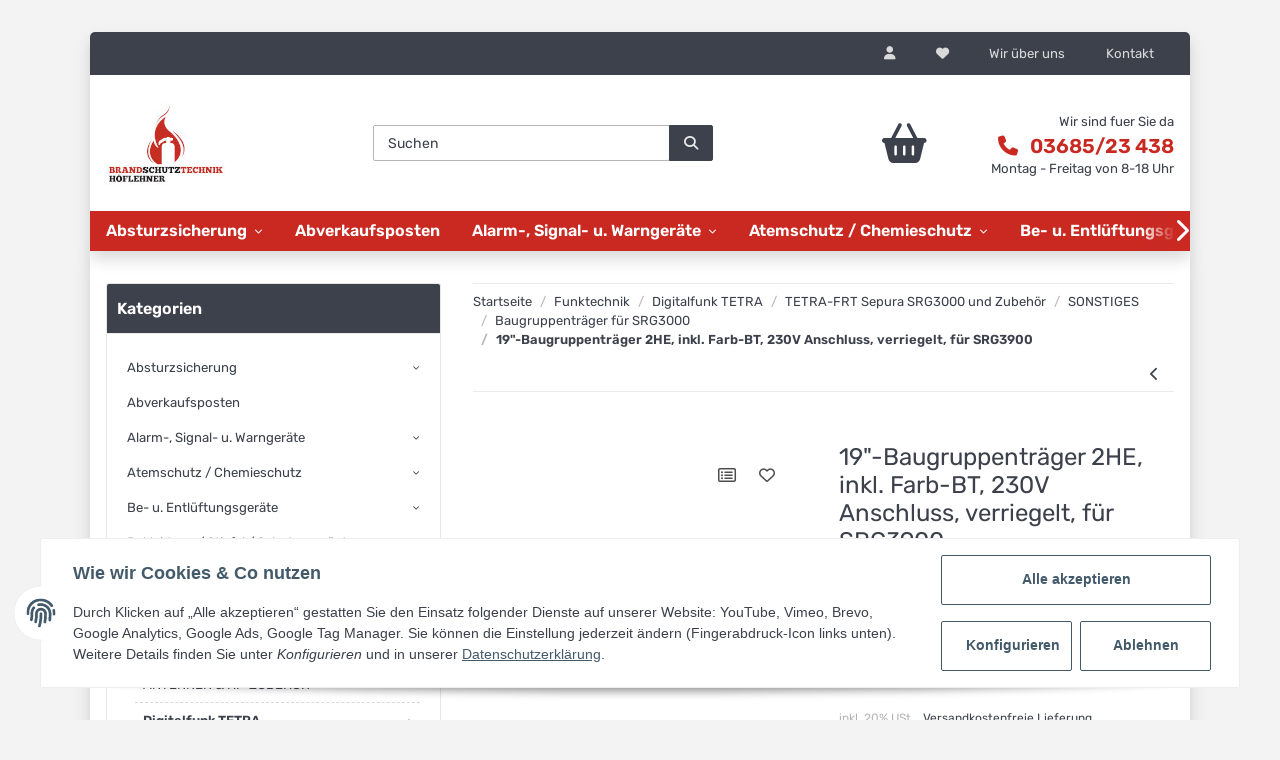

--- FILE ---
content_type: text/html; charset=UTF-8
request_url: https://www.bst-hoeflehner.at/19-Baugruppentraeger-2HE-inkl-Farb-BT-230V-Anschluss-verriegelt-fuer-SRG3900
body_size: 57448
content:
<!DOCTYPE html>
<html lang="de" itemscope itemtype="https://schema.org/ItemPage">
    
    <head>
<!-- The initial config of Consent Mode -->
<script type="text/javascript">
        window.dataLayer = window.dataLayer || [];
        function gtag() {dataLayer.push(arguments);}
        gtag('consent', 'default', {
            ad_storage: 'denied',
            ad_user_data: 'denied',
            ad_personalization: 'denied',
            analytics_storage: 'denied',
            functionality_storage: 'denied',
            personalization_storage: 'denied',
            security_storage: 'denied',
            wait_for_update: 2000});
        </script><!-- Google Tag Manager -->
<script id="ws_gt_gtm">(function(w,d,s,l,i){w[l]=w[l]||[];w[l].push({'gtm.start':new Date().getTime(),event:'gtm.js'});var f=d.getElementsByTagName(s)[0],j=d.createElement(s),dl=l!='dataLayer'?'&l='+l:'';j.async=true;j.src='https://www.googletagmanager.com/gtm.js?id='+i+dl;f.parentNode.insertBefore(j,f);})(window,document,'script','dataLayer','GTM-K79ZZNB2');</script>
<!-- End Google Tag Manager -->
<!-- WS Google Tracking -->
<script async src="https://www.googletagmanager.com/gtag/js"></script><script id="ws_gt_globalSiteTag" type="application/javascript">
window.dataLayer = window.dataLayer || [];
function gtag() {dataLayer.push(arguments);}
gtag('js', new Date());
gtag('set', {'language': 'de'});</script>

<script type="application/javascript">/* Google Ads */if(typeof gtag == 'function'){gtag('config', 'AW-17738625911', {'allow_enhanced_conversions': true})};</script>
<script type="application/javascript">/* Google Analytics 4 */if(typeof gtag == 'function'){gtag('config', 'G-BSHDKNE811', {'anonymize_ip': true, })};</script>
<!-- END WS Google Tracking --><meta name="google-site-verification" content="K6wJgLkBob0yGGbeIFusmM0wKkac2UjOYXG_IaA_jqU">
        
            <meta http-equiv="content-type" content="text/html; charset=utf-8">
            <meta name="description" itemprop="description" content='19"-Baugruppenträger 2HE, inkl Farb-BT, 230V Anschluss, verriegelt, für SRG3900 best aus: 19-Zoll-Gehäuse (2 Höheneinheiten), Sepura Farb- Bedienkopf (06561'>
                        <meta name="viewport" content="width=device-width, initial-scale=1.0">
            <meta http-equiv="X-UA-Compatible" content="IE=edge">
                        <meta name="robots" content="index, follow">

            <meta itemprop="url" content="https://www.bst-hoeflehner.at/19-Baugruppentraeger-2HE-inkl-Farb-BT-230V-Anschluss-verriegelt-fuer-SRG3900">
            
                <meta name="theme-color" content="#1C1D2C">
            
            <meta property="og:type" content="website">
            <meta property="og:site_name" content='19"-Baugruppenträger 2HE, inkl. Farb-BT, 230V Anschluss, verriegelt, , 934,80 €'>
            <meta property="og:title" content='19"-Baugruppenträger 2HE, inkl. Farb-BT, 230V Anschluss, verriegelt, , 934,80 €'>
            <meta property="og:description" content='19"-Baugruppenträger 2HE, inkl Farb-BT, 230V Anschluss, verriegelt, für SRG3900 best aus: 19-Zoll-Gehäuse (2 Höheneinheiten), Sepura Farb- Bedienkopf (06561'>
            <meta property="og:url" content="https://www.bst-hoeflehner.at/19-Baugruppentraeger-2HE-inkl-Farb-BT-230V-Anschluss-verriegelt-fuer-SRG3900">

                                    
                            <meta itemprop="image" content="https://www.bst-hoeflehner.at/media/image/product/3479/lg/19-baugruppentraeger-2he-inkl-farb-bt-230v-anschluss-verriegelt-fuer-srg3900.jpg">
                <meta property="og:image" content="https://www.bst-hoeflehner.at/media/image/product/3479/lg/19-baugruppentraeger-2he-inkl-farb-bt-230v-anschluss-verriegelt-fuer-srg3900.jpg">
                <meta property="og:image:width" content="800">
                <meta property="og:image:height" content="800">
                    

        <title itemprop="name">19"-Baugruppenträger 2HE, inkl. Farb-BT, 230V Anschluss, verriegelt, , 934,80 €</title>

                    <link rel="canonical" href="https://www.bst-hoeflehner.at/19-Baugruppentraeger-2HE-inkl-Farb-BT-230V-Anschluss-verriegelt-fuer-SRG3900">
        
        

        
            <link rel="icon" href="https://www.bst-hoeflehner.at/favicon.ico">
        

        
                                                    
            <style id="criticalCSS">
                
                :root{--blue:#007bff;--indigo:#6610f2;--purple:#6f42c1;--pink:#e83e8c;--red:#dc3545;--orange:#fd7e14;--yellow:#ffc107;--green:#28a745;--teal:#20c997;--cyan:#17a2b8;--white:#fff;--gray:#b5b5b5;--gray-dark:#343a40;--primary:#00a9c8;--secondary:#3c414c;--success:#1c871e;--info:#3c414c;--warning:#f39932;--danger:#b90000;--light:#e6e6e6;--dark:#3c414c;--gray:#b5b5b5;--gray-light:#e6e6e6;--gray-medium:#ebebeb;--gray-dark:#9b9b9b;--gray-darker:#3c414c;--breakpoint-xs:0;--breakpoint-sm:576px;--breakpoint-md:768px;--breakpoint-lg:992px;--breakpoint-xl:1300px;--font-family-sans-serif:'Rubik',sans-serif;--font-family-monospace:SFMono-Regular,Menlo,Monaco,Consolas,'Liberation Mono','Courier New',monospace}*,::after,::before{box-sizing:border-box}html{font-family:sans-serif;line-height:1.15;-webkit-text-size-adjust:100%;-webkit-tap-highlight-color:transparent}article,aside,figcaption,figure,footer,header,hgroup,main,nav,section{display:block}body{margin:0;font-family:Rubik,sans-serif;font-size:.825rem;font-weight:400;line-height:1.5;color:#3c414c;text-align:left;background-color:#f3f3f3}.page-background{background:repeat fixed center top}[tabindex='-1']:focus:not(:focus-visible){outline:0!important}hr{box-sizing:content-box;height:0;overflow:visible}h1,h2,h3,h4,h5,h6{margin-top:0;margin-bottom:1rem}p{margin-top:0;margin-bottom:1rem}abbr[data-original-title],abbr[title]{text-decoration:underline;text-decoration:underline dotted;cursor:help;border-bottom:0;text-decoration-skip-ink:none}address{margin-bottom:1rem;font-style:normal;line-height:inherit}dl,ol,ul{margin-top:0;margin-bottom:1rem}ol ol,ol ul,ul ol,ul ul{margin-bottom:0}dt{font-weight:600}dd{margin-bottom:.5rem;margin-left:0}blockquote{margin:0 0 1rem}b,strong{font-weight:bolder}small{font-size:80%}sub,sup{position:relative;font-size:75%;line-height:0;vertical-align:baseline}sub{bottom:-.25em}sup{top:-.5em}a{color:#3c414c;text-decoration:underline;background-color:transparent}a:hover{color:#00a9c8;text-decoration:none}a:not([href]):not([class]){color:inherit;text-decoration:none}a:not([href]):not([class]):hover{color:inherit;text-decoration:none}code,kbd,pre,samp{font-family:SFMono-Regular,Menlo,Monaco,Consolas,'Liberation Mono','Courier New',monospace;font-size:1em}pre{margin-top:0;margin-bottom:1rem;overflow:auto;-ms-overflow-style:scrollbar}figure{margin:0 0 1rem}img{vertical-align:middle;border-style:none}svg{overflow:hidden;vertical-align:middle}table{border-collapse:collapse}caption{padding-top:.75rem;padding-bottom:.75rem;color:#b5b5b5;text-align:left;caption-side:bottom}th{text-align:inherit;text-align:-webkit-match-parent}label{display:inline-block;margin-bottom:.5rem}button{border-radius:0}button:focus{outline:1px dotted;outline:5px auto -webkit-focus-ring-color}button,input,optgroup,select,textarea{margin:0;font-family:inherit;font-size:inherit;line-height:inherit}button,input{overflow:visible}button,select{text-transform:none}[role=button]{cursor:pointer}select{word-wrap:normal}[type=button],[type=reset],[type=submit],button{-webkit-appearance:button}[type=button]:not(:disabled),[type=reset]:not(:disabled),[type=submit]:not(:disabled),button:not(:disabled){cursor:pointer}[type=button]::-moz-focus-inner,[type=reset]::-moz-focus-inner,[type=submit]::-moz-focus-inner,button::-moz-focus-inner{padding:0;border-style:none}input[type=checkbox],input[type=radio]{box-sizing:border-box;padding:0}textarea{overflow:auto;resize:vertical}fieldset{min-width:0;padding:0;margin:0;border:0}legend{display:block;width:100%;max-width:100%;padding:0;margin-bottom:.5rem;font-size:1.5rem;line-height:inherit;color:inherit;white-space:normal}progress{vertical-align:baseline}[type=number]::-webkit-inner-spin-button,[type=number]::-webkit-outer-spin-button{height:auto}[type=search]{outline-offset:-2px;-webkit-appearance:none}[type=search]::-webkit-search-decoration{-webkit-appearance:none}::-webkit-file-upload-button{font:inherit;-webkit-appearance:button}output{display:inline-block}summary{display:list-item;cursor:pointer}template{display:none}[hidden]{display:none!important}.img-fluid{max-width:100%;height:auto}.img-thumbnail{padding:.25rem;background-color:#e6e6e6;border:1px solid #dee2e6;border-radius:.125rem;box-shadow:0 1px 2px rgba(0,0,0,.075);max-width:100%;height:auto}.figure{display:inline-block}.figure-img{margin-bottom:.5rem;line-height:1}.figure-caption{font-size:90%;color:#b5b5b5}code{font-size:87.5%;color:#e83e8c;word-wrap:break-word}a>code{color:inherit}kbd{padding:.2rem .4rem;font-size:87.5%;color:#fff;background-color:#212529;border-radius:.125rem;box-shadow:inset 0 -.1rem 0 rgba(0,0,0,.25)}kbd kbd{padding:0;font-size:100%;font-weight:600;box-shadow:none}pre{display:block;font-size:87.5%;color:#212529}pre code{font-size:inherit;color:inherit;word-break:normal}.pre-scrollable{max-height:340px;overflow-y:scroll}.container,.container-fluid,.container-lg,.container-md,.container-sm,.container-xl{width:100%;padding-right:1rem;padding-left:1rem;margin-right:auto;margin-left:auto}@media (min-width:576px){.container,.container-sm{max-width:97vw}}@media (min-width:768px){.container,.container-md,.container-sm{max-width:720px}}@media (min-width:992px){.container,.container-lg,.container-md,.container-sm{max-width:960px}}@media (min-width:1300px){.container,.container-lg,.container-md,.container-sm,.container-xl{max-width:1250px}}.row{display:flex;flex-wrap:wrap;margin-right:-1rem;margin-left:-1rem}.no-gutters{margin-right:0;margin-left:0}.no-gutters>.col,.no-gutters>[class*=col-]{padding-right:0;padding-left:0}.col,.col-1,.col-10,.col-11,.col-12,.col-2,.col-3,.col-4,.col-5,.col-6,.col-7,.col-8,.col-9,.col-auto,.col-lg,.col-lg-1,.col-lg-10,.col-lg-11,.col-lg-12,.col-lg-2,.col-lg-3,.col-lg-4,.col-lg-5,.col-lg-6,.col-lg-7,.col-lg-8,.col-lg-9,.col-lg-auto,.col-md,.col-md-1,.col-md-10,.col-md-11,.col-md-12,.col-md-2,.col-md-3,.col-md-4,.col-md-5,.col-md-6,.col-md-7,.col-md-8,.col-md-9,.col-md-auto,.col-sm,.col-sm-1,.col-sm-10,.col-sm-11,.col-sm-12,.col-sm-2,.col-sm-3,.col-sm-4,.col-sm-5,.col-sm-6,.col-sm-7,.col-sm-8,.col-sm-9,.col-sm-auto,.col-xl,.col-xl-1,.col-xl-10,.col-xl-11,.col-xl-12,.col-xl-2,.col-xl-3,.col-xl-4,.col-xl-5,.col-xl-6,.col-xl-7,.col-xl-8,.col-xl-9,.col-xl-auto{position:relative;width:100%;padding-right:1rem;padding-left:1rem}.col{flex-basis:0;flex-grow:1;max-width:100%}.row-cols-1>*{flex:0 0 100%;max-width:100%}.row-cols-2>*{flex:0 0 50%;max-width:50%}.row-cols-3>*{flex:0 0 33.3333333333%;max-width:33.3333333333%}.row-cols-4>*{flex:0 0 25%;max-width:25%}.row-cols-5>*{flex:0 0 20%;max-width:20%}.row-cols-6>*{flex:0 0 16.6666666667%;max-width:16.6666666667%}.col-auto{flex:0 0 auto;width:auto;max-width:100%}.col-1{flex:0 0 8.3333333333%;max-width:8.3333333333%}.col-2{flex:0 0 16.6666666667%;max-width:16.6666666667%}.col-3{flex:0 0 25%;max-width:25%}.col-4{flex:0 0 33.3333333333%;max-width:33.3333333333%}.col-5{flex:0 0 41.6666666667%;max-width:41.6666666667%}.col-6{flex:0 0 50%;max-width:50%}.col-7{flex:0 0 58.3333333333%;max-width:58.3333333333%}.col-8{flex:0 0 66.6666666667%;max-width:66.6666666667%}.col-9{flex:0 0 75%;max-width:75%}.col-10{flex:0 0 83.3333333333%;max-width:83.3333333333%}.col-11{flex:0 0 91.6666666667%;max-width:91.6666666667%}.col-12{flex:0 0 100%;max-width:100%}.order-first{order:-1}.order-last{order:13}.order-0{order:0}.order-1{order:1}.order-2{order:2}.order-3{order:3}.order-4{order:4}.order-5{order:5}.order-6{order:6}.order-7{order:7}.order-8{order:8}.order-9{order:9}.order-10{order:10}.order-11{order:11}.order-12{order:12}.offset-1{margin-left:8.3333333333%}.offset-2{margin-left:16.6666666667%}.offset-3{margin-left:25%}.offset-4{margin-left:33.3333333333%}.offset-5{margin-left:41.6666666667%}.offset-6{margin-left:50%}.offset-7{margin-left:58.3333333333%}.offset-8{margin-left:66.6666666667%}.offset-9{margin-left:75%}.offset-10{margin-left:83.3333333333%}.offset-11{margin-left:91.6666666667%}@media (min-width:576px){.col-sm{flex-basis:0;flex-grow:1;max-width:100%}.row-cols-sm-1>*{flex:0 0 100%;max-width:100%}.row-cols-sm-2>*{flex:0 0 50%;max-width:50%}.row-cols-sm-3>*{flex:0 0 33.3333333333%;max-width:33.3333333333%}.row-cols-sm-4>*{flex:0 0 25%;max-width:25%}.row-cols-sm-5>*{flex:0 0 20%;max-width:20%}.row-cols-sm-6>*{flex:0 0 16.6666666667%;max-width:16.6666666667%}.col-sm-auto{flex:0 0 auto;width:auto;max-width:100%}.col-sm-1{flex:0 0 8.3333333333%;max-width:8.3333333333%}.col-sm-2{flex:0 0 16.6666666667%;max-width:16.6666666667%}.col-sm-3{flex:0 0 25%;max-width:25%}.col-sm-4{flex:0 0 33.3333333333%;max-width:33.3333333333%}.col-sm-5{flex:0 0 41.6666666667%;max-width:41.6666666667%}.col-sm-6{flex:0 0 50%;max-width:50%}.col-sm-7{flex:0 0 58.3333333333%;max-width:58.3333333333%}.col-sm-8{flex:0 0 66.6666666667%;max-width:66.6666666667%}.col-sm-9{flex:0 0 75%;max-width:75%}.col-sm-10{flex:0 0 83.3333333333%;max-width:83.3333333333%}.col-sm-11{flex:0 0 91.6666666667%;max-width:91.6666666667%}.col-sm-12{flex:0 0 100%;max-width:100%}.order-sm-first{order:-1}.order-sm-last{order:13}.order-sm-0{order:0}.order-sm-1{order:1}.order-sm-2{order:2}.order-sm-3{order:3}.order-sm-4{order:4}.order-sm-5{order:5}.order-sm-6{order:6}.order-sm-7{order:7}.order-sm-8{order:8}.order-sm-9{order:9}.order-sm-10{order:10}.order-sm-11{order:11}.order-sm-12{order:12}.offset-sm-0{margin-left:0}.offset-sm-1{margin-left:8.3333333333%}.offset-sm-2{margin-left:16.6666666667%}.offset-sm-3{margin-left:25%}.offset-sm-4{margin-left:33.3333333333%}.offset-sm-5{margin-left:41.6666666667%}.offset-sm-6{margin-left:50%}.offset-sm-7{margin-left:58.3333333333%}.offset-sm-8{margin-left:66.6666666667%}.offset-sm-9{margin-left:75%}.offset-sm-10{margin-left:83.3333333333%}.offset-sm-11{margin-left:91.6666666667%}}@media (min-width:768px){.col-md{flex-basis:0;flex-grow:1;max-width:100%}.row-cols-md-1>*{flex:0 0 100%;max-width:100%}.row-cols-md-2>*{flex:0 0 50%;max-width:50%}.row-cols-md-3>*{flex:0 0 33.3333333333%;max-width:33.3333333333%}.row-cols-md-4>*{flex:0 0 25%;max-width:25%}.row-cols-md-5>*{flex:0 0 20%;max-width:20%}.row-cols-md-6>*{flex:0 0 16.6666666667%;max-width:16.6666666667%}.col-md-auto{flex:0 0 auto;width:auto;max-width:100%}.col-md-1{flex:0 0 8.3333333333%;max-width:8.3333333333%}.col-md-2{flex:0 0 16.6666666667%;max-width:16.6666666667%}.col-md-3{flex:0 0 25%;max-width:25%}.col-md-4{flex:0 0 33.3333333333%;max-width:33.3333333333%}.col-md-5{flex:0 0 41.6666666667%;max-width:41.6666666667%}.col-md-6{flex:0 0 50%;max-width:50%}.col-md-7{flex:0 0 58.3333333333%;max-width:58.3333333333%}.col-md-8{flex:0 0 66.6666666667%;max-width:66.6666666667%}.col-md-9{flex:0 0 75%;max-width:75%}.col-md-10{flex:0 0 83.3333333333%;max-width:83.3333333333%}.col-md-11{flex:0 0 91.6666666667%;max-width:91.6666666667%}.col-md-12{flex:0 0 100%;max-width:100%}.order-md-first{order:-1}.order-md-last{order:13}.order-md-0{order:0}.order-md-1{order:1}.order-md-2{order:2}.order-md-3{order:3}.order-md-4{order:4}.order-md-5{order:5}.order-md-6{order:6}.order-md-7{order:7}.order-md-8{order:8}.order-md-9{order:9}.order-md-10{order:10}.order-md-11{order:11}.order-md-12{order:12}.offset-md-0{margin-left:0}.offset-md-1{margin-left:8.3333333333%}.offset-md-2{margin-left:16.6666666667%}.offset-md-3{margin-left:25%}.offset-md-4{margin-left:33.3333333333%}.offset-md-5{margin-left:41.6666666667%}.offset-md-6{margin-left:50%}.offset-md-7{margin-left:58.3333333333%}.offset-md-8{margin-left:66.6666666667%}.offset-md-9{margin-left:75%}.offset-md-10{margin-left:83.3333333333%}.offset-md-11{margin-left:91.6666666667%}}@media (min-width:992px){.col-lg{flex-basis:0;flex-grow:1;max-width:100%}.row-cols-lg-1>*{flex:0 0 100%;max-width:100%}.row-cols-lg-2>*{flex:0 0 50%;max-width:50%}.row-cols-lg-3>*{flex:0 0 33.3333333333%;max-width:33.3333333333%}.row-cols-lg-4>*{flex:0 0 25%;max-width:25%}.row-cols-lg-5>*{flex:0 0 20%;max-width:20%}.row-cols-lg-6>*{flex:0 0 16.6666666667%;max-width:16.6666666667%}.col-lg-auto{flex:0 0 auto;width:auto;max-width:100%}.col-lg-1{flex:0 0 8.3333333333%;max-width:8.3333333333%}.col-lg-2{flex:0 0 16.6666666667%;max-width:16.6666666667%}.col-lg-3{flex:0 0 25%;max-width:25%}.col-lg-4{flex:0 0 33.3333333333%;max-width:33.3333333333%}.col-lg-5{flex:0 0 41.6666666667%;max-width:41.6666666667%}.col-lg-6{flex:0 0 50%;max-width:50%}.col-lg-7{flex:0 0 58.3333333333%;max-width:58.3333333333%}.col-lg-8{flex:0 0 66.6666666667%;max-width:66.6666666667%}.col-lg-9{flex:0 0 75%;max-width:75%}.col-lg-10{flex:0 0 83.3333333333%;max-width:83.3333333333%}.col-lg-11{flex:0 0 91.6666666667%;max-width:91.6666666667%}.col-lg-12{flex:0 0 100%;max-width:100%}.order-lg-first{order:-1}.order-lg-last{order:13}.order-lg-0{order:0}.order-lg-1{order:1}.order-lg-2{order:2}.order-lg-3{order:3}.order-lg-4{order:4}.order-lg-5{order:5}.order-lg-6{order:6}.order-lg-7{order:7}.order-lg-8{order:8}.order-lg-9{order:9}.order-lg-10{order:10}.order-lg-11{order:11}.order-lg-12{order:12}.offset-lg-0{margin-left:0}.offset-lg-1{margin-left:8.3333333333%}.offset-lg-2{margin-left:16.6666666667%}.offset-lg-3{margin-left:25%}.offset-lg-4{margin-left:33.3333333333%}.offset-lg-5{margin-left:41.6666666667%}.offset-lg-6{margin-left:50%}.offset-lg-7{margin-left:58.3333333333%}.offset-lg-8{margin-left:66.6666666667%}.offset-lg-9{margin-left:75%}.offset-lg-10{margin-left:83.3333333333%}.offset-lg-11{margin-left:91.6666666667%}}@media (min-width:1300px){.col-xl{flex-basis:0;flex-grow:1;max-width:100%}.row-cols-xl-1>*{flex:0 0 100%;max-width:100%}.row-cols-xl-2>*{flex:0 0 50%;max-width:50%}.row-cols-xl-3>*{flex:0 0 33.3333333333%;max-width:33.3333333333%}.row-cols-xl-4>*{flex:0 0 25%;max-width:25%}.row-cols-xl-5>*{flex:0 0 20%;max-width:20%}.row-cols-xl-6>*{flex:0 0 16.6666666667%;max-width:16.6666666667%}.col-xl-auto{flex:0 0 auto;width:auto;max-width:100%}.col-xl-1{flex:0 0 8.3333333333%;max-width:8.3333333333%}.col-xl-2{flex:0 0 16.6666666667%;max-width:16.6666666667%}.col-xl-3{flex:0 0 25%;max-width:25%}.col-xl-4{flex:0 0 33.3333333333%;max-width:33.3333333333%}.col-xl-5{flex:0 0 41.6666666667%;max-width:41.6666666667%}.col-xl-6{flex:0 0 50%;max-width:50%}.col-xl-7{flex:0 0 58.3333333333%;max-width:58.3333333333%}.col-xl-8{flex:0 0 66.6666666667%;max-width:66.6666666667%}.col-xl-9{flex:0 0 75%;max-width:75%}.col-xl-10{flex:0 0 83.3333333333%;max-width:83.3333333333%}.col-xl-11{flex:0 0 91.6666666667%;max-width:91.6666666667%}.col-xl-12{flex:0 0 100%;max-width:100%}.order-xl-first{order:-1}.order-xl-last{order:13}.order-xl-0{order:0}.order-xl-1{order:1}.order-xl-2{order:2}.order-xl-3{order:3}.order-xl-4{order:4}.order-xl-5{order:5}.order-xl-6{order:6}.order-xl-7{order:7}.order-xl-8{order:8}.order-xl-9{order:9}.order-xl-10{order:10}.order-xl-11{order:11}.order-xl-12{order:12}.offset-xl-0{margin-left:0}.offset-xl-1{margin-left:8.3333333333%}.offset-xl-2{margin-left:16.6666666667%}.offset-xl-3{margin-left:25%}.offset-xl-4{margin-left:33.3333333333%}.offset-xl-5{margin-left:41.6666666667%}.offset-xl-6{margin-left:50%}.offset-xl-7{margin-left:58.3333333333%}.offset-xl-8{margin-left:66.6666666667%}.offset-xl-9{margin-left:75%}.offset-xl-10{margin-left:83.3333333333%}.offset-xl-11{margin-left:91.6666666667%}}.nav{display:flex;flex-wrap:wrap;padding-left:0;margin-bottom:0;list-style:none}.nav-link{display:block;padding:.5rem 1rem;text-decoration:none}.nav-link:focus,.nav-link:hover{text-decoration:none}.nav-link.disabled{color:#b5b5b5;pointer-events:none;cursor:default}.nav-tabs{border-bottom:1px solid #dee2e6}.nav-tabs .nav-item{margin-bottom:-1px}.nav-tabs .nav-link{border:1px solid transparent;border-top-left-radius:0;border-top-right-radius:0}.nav-tabs .nav-link:focus,.nav-tabs .nav-link:hover{transition:all .4s ease;background-position:bottom center;color:#fff}.nav-tabs .nav-link.disabled{color:#b5b5b5;background-color:transparent;border-color:transparent}.nav-tabs .nav-item.show .nav-link,.nav-tabs .nav-link.active{transition:all .4s ease;background-position:bottom}.nav-tabs .dropdown-menu{margin-top:-1px;border-top-left-radius:0;border-top-right-radius:0}.nav-pills .nav-link{border-radius:.125rem}.nav-pills .nav-link.active,.nav-pills .show>.nav-link{color:#fff;background-color:#00a9c8}.nav-fill .nav-item,.nav-fill>.nav-link{flex:1 1 auto;text-align:center}.nav-justified .nav-item,.nav-justified>.nav-link{flex-basis:0;flex-grow:1;text-align:center}.tab-content>.tab-pane{display:none}.tab-content>.active{display:block}.navbar{position:relative;display:flex;flex-wrap:wrap;align-items:center;justify-content:space-between;padding:.4rem 1rem}.navbar .container,.navbar .container-fluid,.navbar .container-lg,.navbar .container-md,.navbar .container-sm,.navbar .container-xl{display:flex;flex-wrap:wrap;align-items:center;justify-content:space-between}.navbar-brand{display:inline-block;padding-top:.40625rem;padding-bottom:.40625rem;margin-right:1rem;font-size:1rem;line-height:inherit;white-space:nowrap}.navbar-brand:focus,.navbar-brand:hover{text-decoration:none}.navbar-nav{display:flex;flex-direction:column;padding-left:0;margin-bottom:0;list-style:none}.navbar-nav .nav-link{padding-right:0;padding-left:0}.navbar-nav .dropdown-menu{position:static;float:none}.navbar-text{display:inline-block;padding-top:.5rem;padding-bottom:.5rem}.navbar-collapse{flex-basis:100%;flex-grow:1;align-items:center}.navbar-toggler{padding:.25rem .75rem;font-size:1rem;line-height:1;background-color:transparent;border:1px solid transparent;border-radius:.125rem}.navbar-toggler:focus,.navbar-toggler:hover{text-decoration:none}.navbar-toggler-icon{display:inline-block;width:1.25em;height:0.125em;vertical-align:middle;content:'';background:no-repeat center center transparent;background-size:100% 100%}@media (max-width:575.98px){.navbar-expand-sm>.container,.navbar-expand-sm>.container-fluid,.navbar-expand-sm>.container-lg,.navbar-expand-sm>.container-md,.navbar-expand-sm>.container-sm,.navbar-expand-sm>.container-xl{padding-right:0;padding-left:0}}@media (min-width:576px){.navbar-expand-sm{flex-flow:row nowrap;justify-content:flex-start}.navbar-expand-sm .navbar-nav{flex-direction:row}.navbar-expand-sm .navbar-nav .dropdown-menu{position:absolute}.navbar-expand-sm .navbar-nav .nav-link{padding-right:1.5rem;padding-left:1.5rem}.navbar-expand-sm>.container,.navbar-expand-sm>.container-fluid,.navbar-expand-sm>.container-lg,.navbar-expand-sm>.container-md,.navbar-expand-sm>.container-sm,.navbar-expand-sm>.container-xl{flex-wrap:nowrap}.navbar-expand-sm .navbar-collapse{display:flex!important;flex-basis:auto}.navbar-expand-sm .navbar-toggler{display:none}}@media (max-width:767.98px){.navbar-expand-md>.container,.navbar-expand-md>.container-fluid,.navbar-expand-md>.container-lg,.navbar-expand-md>.container-md,.navbar-expand-md>.container-sm,.navbar-expand-md>.container-xl{padding-right:0;padding-left:0}}@media (min-width:768px){.navbar-expand-md{flex-flow:row nowrap;justify-content:flex-start}.navbar-expand-md .navbar-nav{flex-direction:row}.navbar-expand-md .navbar-nav .dropdown-menu{position:absolute}.navbar-expand-md .navbar-nav .nav-link{padding-right:1.5rem;padding-left:1.5rem}.navbar-expand-md>.container,.navbar-expand-md>.container-fluid,.navbar-expand-md>.container-lg,.navbar-expand-md>.container-md,.navbar-expand-md>.container-sm,.navbar-expand-md>.container-xl{flex-wrap:nowrap}.navbar-expand-md .navbar-collapse{display:flex!important;flex-basis:auto}.navbar-expand-md .navbar-toggler{display:none}}@media (max-width:991.98px){.navbar-expand-lg>.container,.navbar-expand-lg>.container-fluid,.navbar-expand-lg>.container-lg,.navbar-expand-lg>.container-md,.navbar-expand-lg>.container-sm,.navbar-expand-lg>.container-xl{padding-right:0;padding-left:0}}@media (min-width:992px){.navbar-expand-lg{flex-flow:row nowrap;justify-content:flex-start}.navbar-expand-lg .navbar-nav{flex-direction:row}.navbar-expand-lg .navbar-nav .dropdown-menu{position:absolute}.navbar-expand-lg .navbar-nav .nav-link{padding-right:1.5rem;padding-left:1.5rem}.navbar-expand-lg>.container,.navbar-expand-lg>.container-fluid,.navbar-expand-lg>.container-lg,.navbar-expand-lg>.container-md,.navbar-expand-lg>.container-sm,.navbar-expand-lg>.container-xl{flex-wrap:nowrap}.navbar-expand-lg .navbar-collapse{display:flex!important;flex-basis:auto}.navbar-expand-lg .navbar-toggler{display:none}}@media (max-width:1299.98px){.navbar-expand-xl>.container,.navbar-expand-xl>.container-fluid,.navbar-expand-xl>.container-lg,.navbar-expand-xl>.container-md,.navbar-expand-xl>.container-sm,.navbar-expand-xl>.container-xl{padding-right:0;padding-left:0}}@media (min-width:1300px){.navbar-expand-xl{flex-flow:row nowrap;justify-content:flex-start}.navbar-expand-xl .navbar-nav{flex-direction:row}.navbar-expand-xl .navbar-nav .dropdown-menu{position:absolute}.navbar-expand-xl .navbar-nav .nav-link{padding-right:1.5rem;padding-left:1.5rem}.navbar-expand-xl>.container,.navbar-expand-xl>.container-fluid,.navbar-expand-xl>.container-lg,.navbar-expand-xl>.container-md,.navbar-expand-xl>.container-sm,.navbar-expand-xl>.container-xl{flex-wrap:nowrap}.navbar-expand-xl .navbar-collapse{display:flex!important;flex-basis:auto}.navbar-expand-xl .navbar-toggler{display:none}}.navbar-expand{flex-flow:row nowrap;justify-content:flex-start}.navbar-expand>.container,.navbar-expand>.container-fluid,.navbar-expand>.container-lg,.navbar-expand>.container-md,.navbar-expand>.container-sm,.navbar-expand>.container-xl{padding-right:0;padding-left:0}.navbar-expand .navbar-nav{flex-direction:row}.navbar-expand .navbar-nav .dropdown-menu{position:absolute}.navbar-expand .navbar-nav .nav-link{padding-right:1.5rem;padding-left:1.5rem}.navbar-expand>.container,.navbar-expand>.container-fluid,.navbar-expand>.container-lg,.navbar-expand>.container-md,.navbar-expand>.container-sm,.navbar-expand>.container-xl{flex-wrap:nowrap}.navbar-expand .navbar-collapse{display:flex!important;flex-basis:auto}.navbar-expand .navbar-toggler{display:none}.navbar-light .navbar-brand{color:rgba(0,0,0,.9)}.navbar-light .navbar-brand:focus,.navbar-light .navbar-brand:hover{color:rgba(0,0,0,.9)}.navbar-light .navbar-nav .nav-link{color:#3c414c}.navbar-light .navbar-nav .nav-link:focus,.navbar-light .navbar-nav .nav-link:hover{color:#00a9c8}.navbar-light .navbar-nav .nav-link.disabled{color:rgba(0,0,0,.3)}.navbar-light .navbar-nav .active>.nav-link,.navbar-light .navbar-nav .nav-link.active,.navbar-light .navbar-nav .nav-link.show,.navbar-light .navbar-nav .show>.nav-link{color:rgba(0,0,0,.9)}.navbar-light .navbar-toggler{color:#3c414c;border-color:rgba(0,0,0,.1)}.navbar-light .navbar-toggler-icon{background-image:url('data:image/svg+xml,%3csvgxmlns=\'http://www.w3.org/2000/svg\'width=\'30\'height=\'30\'viewBox=\'003030\'%3e%3cpathstroke=\'%23282828\'stroke-linecap=\'round\'stroke-miterlimit=\'10\'stroke-width=\'2\'d=\'M47h22M415h22M423h22\'/%3e%3c/svg%3e')}.navbar-light .navbar-text{color:#3c414c}.navbar-light .navbar-text a{color:rgba(0,0,0,.9)}.navbar-light .navbar-text a:focus,.navbar-light .navbar-text a:hover{color:rgba(0,0,0,.9)}.navbar-dark .navbar-brand{color:#fff}.navbar-dark .navbar-brand:focus,.navbar-dark .navbar-brand:hover{color:#fff}.navbar-dark .navbar-nav .nav-link{color:rgba(255,255,255,.5)}.navbar-dark .navbar-nav .nav-link:focus,.navbar-dark .navbar-nav .nav-link:hover{color:rgba(255,255,255,.75)}.navbar-dark .navbar-nav .nav-link.disabled{color:rgba(255,255,255,.25)}.navbar-dark .navbar-nav .active>.nav-link,.navbar-dark .navbar-nav .nav-link.active,.navbar-dark .navbar-nav .nav-link.show,.navbar-dark .navbar-nav .show>.nav-link{color:#fff}.navbar-dark .navbar-toggler{color:rgba(255,255,255,.5);border-color:rgba(255,255,255,.1)}.navbar-dark .navbar-toggler-icon{background-image:url('data:image/svg+xml,%3csvgxmlns=\'http://www.w3.org/2000/svg\'width=\'30\'height=\'30\'viewBox=\'003030\'%3e%3cpathstroke=\'rgba%28255,255,255,0.5%29\'stroke-linecap=\'round\'stroke-miterlimit=\'10\'stroke-width=\'2\'d=\'M47h22M415h22M423h22\'/%3e%3c/svg%3e')}.navbar-dark .navbar-text{color:rgba(255,255,255,.5)}.navbar-dark .navbar-text a{color:#fff}.navbar-dark .navbar-text a:focus,.navbar-dark .navbar-text a:hover{color:#fff}.fa,.fal,.far,.fas{display:inline-block}.h1,.h2,.h3,.h4,.h5,.h6,.productlist-filter-headline,h1,h2,h3,h4,h5,h6{margin-bottom:1rem;font-family:Rubik,sans-serif;font-weight:400;line-height:1.2;color:#3c414c}.h1,h1{font-size:1.875rem}.h2,h2{font-size:1.5rem}.h3,.productlist-filter-headline,h3{font-size:1rem}.h4,h4{font-size:.875rem}.h5,h5{font-size:.875rem}.h6,h6{font-size:.875rem}.label-slide .form-group:not(.exclude-from-label-slide):not(.checkbox) label{display:none}.modal{display:none}.carousel-thumbnails .slick-arrow{opacity:1}.consent-modal:not(.active){display:none}.consent-banner-icon{width:1em;height:1em}.mini>#consent-banner{display:none}html{overflow-y:scroll}.dropdown-menu{display:none}.dropdown-toggle::after{content:'';margin-left:.5rem;display:inline-block}.input-group{position:relative;display:flex;flex-wrap:wrap;align-items:stretch;width:100%}.input-group>.form-control{flex:1 1 auto;width:1%}.container-fluid-xl{max-width:90rem}.nav-dividers .nav-item{position:relative}.nav-link{text-decoration:none}.nav-scrollbar{overflow:hidden;display:flex;align-items:center}.nav-scrollbar .nav,.nav-scrollbar .navbar-nav{flex-wrap:nowrap}.nav-scrollbar .nav-item{white-space:nowrap}.nav-scrollbar-inner{overflow-x:auto;padding-bottom:1.5rem;align-self:flex-start}#shop-nav{align-items:center;flex-shrink:0;margin-left:auto;margin-right:1rem;}@media (max-width:767.98px){#shop-nav .nav-link{padding-left:.75rem;padding-right:.75rem}}.breadcrumb{display:flex;flex-wrap:wrap;padding:.5rem 0;margin-bottom:0;list-style:none;background-color:transparent;border-radius:0}.breadcrumb-item+.breadcrumb-item{padding-left:.5rem}.breadcrumb-item+.breadcrumb-item::before{display:inline-block;padding-right:.5rem;color:#b5b5b5;content:'/'}.breadcrumb-item.active{color:#3c414c;font-weight:600}.breadcrumb-item.first::before{display:none}.breadcrumb-wrapper{margin-bottom:2rem}@media (min-width:992px){.breadcrumb-wrapper{border-style:solid;border-color:#ebebeb;border-width:1px 0}}.breadcrumb{font-size:.8125rem}.breadcrumb a{text-decoration:none}.breadcrumb-back{padding-right:1rem;margin-right:1rem;border-right:1px solid #ebebeb}#header-top-bar{position:relative;background-color:#3c414c;z-index:1021;flex-direction:row-reverse}header{background-color:#fff;color:#3c414c;border-radius:5px 5px 0 0}#header-top-bar a.nav-link{text-decoration:none;color:#dadada}header a{text-decoration:none}#header-top-bar a:hover:not(.dropdown-item):not(.btn){color:#fff}header{box-shadow:0 1rem .5625rem -.75rem rgba(0,0,0,.06);position:relative;z-index:1020}header .form-control,header .form-control:focus{background-color:#fff;color:#3c414c}header .navbar{padding:0;position:static;background:#00a9c8}@media (min-width:992px){header{padding-bottom:0}header .navbar-brand{margin-right:3rem}}header .navbar-brand{padding-top:.4rem;padding-bottom:.4rem}header .navbar-brand img{max-width:100%}header .navbar-toggler{color:#3c414c}header .nav-right .dropdown-menu{margin-top:-.03125rem;box-shadow:inset 0 1rem .5625rem -.75rem rgba(0,0,0,.06)}@media (min-width:992px){header .navbar-brand{padding-top:.6rem;padding-bottom:.6rem}header .navbar-nav>.nav-item>.nav-link{position:relative;padding:.5rem 1rem;color:#fff}header .navbar-nav>.nav-item>.nav-link::before{content:'';position:absolute;bottom:0;left:0;transform:translateX(0);border-width:0 0 3px;border-color:#3c414c;border-style:solid;transition:width .4s;width:0}header .navbar-nav>.nav-item.active>.nav-link::before,header .navbar-nav>.nav-item.hover>.nav-link::before,header .navbar-nav>.nav-item:hover>.nav-link::before{width:100%}header .navbar-nav>.nav-item .nav{flex-wrap:wrap}header .navbar-nav .nav .nav-link{padding:0}header .navbar-nav .nav .nav-link::after{display:none}header .navbar-nav .dropdown .nav-item{width:100%;font-weight:300}header .nav-mobile-body{align-self:flex-start;width:100%}header .nav-scrollbar-inner{width:100%}header .nav-right .nav-link{padding-top:1.5rem;padding-bottom:1.5rem}}.btn{display:inline-block;font-weight:600;text-align:center;vertical-align:middle;user-select:none;background-color:transparent;border:1px solid transparent;padding:.625rem .9375rem;font-size:.875rem;line-height:1.5;border-radius:.125rem}.btn.disabled,.btn:disabled{opacity:.65;box-shadow:none}.btn:not(:disabled):not(.disabled).active,.btn:not(:disabled):not(.disabled):active{box-shadow:none}.form-control{display:block;width:100%;height:calc(1em + 1.25rem + 2px);padding:.625rem .9375rem;font-size:.875rem;font-weight:400;line-height:1.5;color:#3c414c;background-color:#fff;background-clip:padding-box;border:1px solid #b5b5b5;border-radius:.125rem;box-shadow:inset 0 1px 1px rgba(0,0,0,.075);transition:border-color .15s ease-in-out,box-shadow .15s ease-in-out}@media (prefers-reduced-motion:reduce){.form-control{transition:none}}.breadcrumb{display:flex;flex-wrap:wrap;padding:.5rem 0;margin-bottom:1rem;list-style:none;background-color:transparent;border-radius:0}.square{display:flex;position:relative}.square::before{content:'';display:inline-block;padding-bottom:100%}.flex-row-reverse{flex-direction:row-reverse!important}.flex-column{flex-direction:column!important}.justify-content-start{justify-content:flex-start!important}.collapse:not(.show){display:none}.d-none{display:none!important}.d-block{display:block!important}.d-flex{display:flex!important}.d-inline-block{display:inline-block!important}@media (min-width:992px){.d-lg-none{display:none!important}.d-lg-block{display:block!important}.d-lg-flex{display:flex!important}}@media (min-width:768px){.d-md-none{display:none!important}.d-md-block{display:block!important}.d-md-flex{display:flex!important}.d-md-inline-block{display:inline-block!important}}.form-group{margin-bottom:1rem}.btn-secondary{background-color:#3c414c;color:#e6e6e6}.btn-outline-secondary{color:#3c414c;border-color:#3c414c}.btn-group{display:inline-flex}.productlist-filter-headline{border-bottom:1px solid #ebebeb;padding-bottom:.5rem;margin-bottom:1rem;border-top-left-radius:.125rem;border-top-right-radius:.125rem}hr{margin-top:1rem;margin-bottom:1rem;border:0;border-top:1px solid rgba(0,0,0,.1)}.badge-circle-1{background-color:#fff}#content{padding-bottom:3rem}#content-wrapper{background:#fff}#content-wrapper.has-fluid{padding-top:1rem}#content-wrapper:not(.has-fluid){padding-top:2rem}@media (min-width:992px){#content-wrapper:not(.has-fluid){padding-top:2rem}}#search{margin-right:1rem;display:none}@media (min-width:992px){#search{display:block}}#footer{background-color:#3c414c;border-top:0 solid #00a9c8;color:#fff}#footer a{color:#fff}#footer a:hover{color:#00a9c8}.navbar .container{display:block}
                
                    
                    
            </style>
            
                                                            <link rel="preload" href="https://www.bst-hoeflehner.at/templates/NIVAR/themes/base/fontawesome/css/all.min.css?v=1.1.9" as="style" onload="this.onload=null;this.rel='stylesheet'">
                                    <link rel="preload" href="https://www.bst-hoeflehner.at/templates/NIVAR/themes/base/lightgallery.css?v=1.1.9" as="style" onload="this.onload=null;this.rel='stylesheet'">
                                    <link rel="preload" href="https://www.bst-hoeflehner.at/templates/NIVAR/themes/base/DataTables/datatables.min.css?v=1.1.9" as="style" onload="this.onload=null;this.rel='stylesheet'">
                                    <link rel="preload" href="https://www.bst-hoeflehner.at/templates/NIVAR/themes/winter/winter.css?v=1.1.9" as="style" onload="this.onload=null;this.rel='stylesheet'">
                                                                            <link rel="preload" href="https://www.bst-hoeflehner.at/plugins/jtl_paypal/frontend/css/style.css?v=1.1.9" as="style" onload="this.onload=null;this.rel='stylesheet'">
                                            <link rel="preload" href="https://www.bst-hoeflehner.at/plugins/jtl_paypal_commerce/frontend/css/style.css?v=1.1.9" as="style" onload="this.onload=null;this.rel='stylesheet'">
                                    
                <noscript>
                                            <link rel="stylesheet" href="https://www.bst-hoeflehner.at/templates/NIVAR/themes/base/fontawesome/css/all.min.css?v=1.1.9">
                                            <link rel="stylesheet" href="https://www.bst-hoeflehner.at/templates/NIVAR/themes/base/lightgallery.css?v=1.1.9">
                                            <link rel="stylesheet" href="https://www.bst-hoeflehner.at/templates/NIVAR/themes/base/DataTables/datatables.min.css?v=1.1.9">
                                            <link rel="stylesheet" href="https://www.bst-hoeflehner.at/templates/NIVAR/themes/winter/winter.css?v=1.1.9">
                                                                                            <link href="https://www.bst-hoeflehner.at/plugins/jtl_paypal/frontend/css/style.css?v=1.1.9" rel="stylesheet">
                                                    <link href="https://www.bst-hoeflehner.at/plugins/jtl_paypal_commerce/frontend/css/style.css?v=1.1.9" rel="stylesheet">
                                                            </noscript>
            
                                    <script>
                /*! loadCSS rel=preload polyfill. [c]2017 Filament Group, Inc. MIT License */
                (function (w) {
                    "use strict";
                    if (!w.loadCSS) {
                        w.loadCSS = function (){};
                    }
                    var rp = loadCSS.relpreload = {};
                    rp.support                  = (function () {
                        var ret;
                        try {
                            ret = w.document.createElement("link").relList.supports("preload");
                        } catch (e) {
                            ret = false;
                        }
                        return function () {
                            return ret;
                        };
                    })();
                    rp.bindMediaToggle          = function (link) {
                        var finalMedia = link.media || "all";

                        function enableStylesheet() {
                            if (link.addEventListener) {
                                link.removeEventListener("load", enableStylesheet);
                            } else if (link.attachEvent) {
                                link.detachEvent("onload", enableStylesheet);
                            }
                            link.setAttribute("onload", null);
                            link.media = finalMedia;
                        }

                        if (link.addEventListener) {
                            link.addEventListener("load", enableStylesheet);
                        } else if (link.attachEvent) {
                            link.attachEvent("onload", enableStylesheet);
                        }
                        setTimeout(function () {
                            link.rel   = "stylesheet";
                            link.media = "only x";
                        });
                        setTimeout(enableStylesheet, 3000);
                    };

                    rp.poly = function () {
                        if (rp.support()) {
                            return;
                        }
                        var links = w.document.getElementsByTagName("link");
                        for (var i = 0; i < links.length; i++) {
                            var link = links[i];
                            if (link.rel === "preload" && link.getAttribute("as") === "style" && !link.getAttribute("data-loadcss")) {
                                link.setAttribute("data-loadcss", true);
                                rp.bindMediaToggle(link);
                            }
                        }
                    };

                    if (!rp.support()) {
                        rp.poly();

                        var run = w.setInterval(rp.poly, 500);
                        if (w.addEventListener) {
                            w.addEventListener("load", function () {
                                rp.poly();
                                w.clearInterval(run);
                            });
                        } else if (w.attachEvent) {
                            w.attachEvent("onload", function () {
                                rp.poly();
                                w.clearInterval(run);
                            });
                        }
                    }

                    if (typeof exports !== "undefined") {
                        exports.loadCSS = loadCSS;
                    }
                    else {
                        w.loadCSS = loadCSS;
                    }
                }(typeof global !== "undefined" ? global : this));
            </script>
                                        <link rel="alternate" type="application/rss+xml" title="Newsfeed BST-Höflehner - Onlineshop" href="https://www.bst-hoeflehner.at/rss.xml">
                                                        

                

        <script>
            window.lazySizesConfig = window.lazySizesConfig || {};
            window.lazySizesConfig.expand  = 50;
        </script>
        <script src="https://www.bst-hoeflehner.at/templates/NIVAR/js/jquery-3.5.1.min.js"></script>
        <script src="https://www.bst-hoeflehner.at/templates/NIVAR/js/lazysizes.min.js"></script>
                <script>
            /* fix megamenu above 980px */
            jQuery(document).ready(function($) { /*wait for the document to load*/
                if ($(window).width() > '980')
                {
                    $('.sticky-top').each(function () { /*loop through each element with the .dynamic-height class*/
                        $(this).css({
                            'top': '-' + ($('#jtl-nav-wrapper').outerHeight() - $('#fixed-nav').outerHeight()) + 'px' /*adjust the css rule for top*/
                        });
                    });
                };
            });
        </script>
                                                                    <script defer src="https://www.bst-hoeflehner.at/plugins/jtl_paypal/frontend/js/paypal.js?v=1.1.9"></script>
                                                        <script defer src="https://www.bst-hoeflehner.at/templates/NIVAR/js/bootstrap-toolkit.js?v=1.1.9"></script>
                            <script defer src="https://www.bst-hoeflehner.at/templates/NIVAR/js/popper.min.js?v=1.1.9"></script>
                            <script defer src="https://www.bst-hoeflehner.at/templates/NIVAR/js/bootstrap.bundle.min.js?v=1.1.9"></script>
                            <script defer src="https://www.bst-hoeflehner.at/templates/NIVAR/js/slick.min.js?v=1.1.9"></script>
                            <script defer src="https://www.bst-hoeflehner.at/templates/NIVAR/js/eModal.min.js?v=1.1.9"></script>
                            <script defer src="https://www.bst-hoeflehner.at/templates/NIVAR/js/jquery.nivo.slider.pack.js?v=1.1.9"></script>
                            <script defer src="https://www.bst-hoeflehner.at/templates/NIVAR/js/bootstrap-select.min.js?v=1.1.9"></script>
                            <script defer src="https://www.bst-hoeflehner.at/templates/NIVAR/js/jtl.evo.js?v=1.1.9"></script>
                            <script defer src="https://www.bst-hoeflehner.at/templates/NIVAR/js/typeahead.bundle.min.js?v=1.1.9"></script>
                            <script defer src="https://www.bst-hoeflehner.at/templates/NIVAR/js/wow.min.js?v=1.1.9"></script>
                            <script defer src="https://www.bst-hoeflehner.at/templates/NIVAR/js/colcade.js?v=1.1.9"></script>
                            <script defer src="https://www.bst-hoeflehner.at/templates/NIVAR/js/global.js?v=1.1.9"></script>
                            <script defer src="https://www.bst-hoeflehner.at/templates/NIVAR/js/slick-lightbox.min.js?v=1.1.9"></script>
                            <script defer src="https://www.bst-hoeflehner.at/templates/NIVAR/js/jquery.serialize-object.min.js?v=1.1.9"></script>
                            <script defer src="https://www.bst-hoeflehner.at/templates/NIVAR/js/jtl.io.js?v=1.1.9"></script>
                            <script defer src="https://www.bst-hoeflehner.at/templates/NIVAR/js/jtl.article.js?v=1.1.9"></script>
                            <script defer src="https://www.bst-hoeflehner.at/templates/NIVAR/js/jtl.basket.js?v=1.1.9"></script>
                            <script defer src="https://www.bst-hoeflehner.at/templates/NIVAR/js/parallax.min.js?v=1.1.9"></script>
                            <script defer src="https://www.bst-hoeflehner.at/templates/NIVAR/js/jqcloud.js?v=1.1.9"></script>
                            <script defer src="https://www.bst-hoeflehner.at/templates/NIVAR/js/nouislider.min.js?v=1.1.9"></script>
                            <script defer src="https://www.bst-hoeflehner.at/templates/NIVAR/js/lightgallery.min.js?v=1.1.9"></script>
                            <script defer src="https://www.bst-hoeflehner.at/templates/NIVAR/js/lg-thumbnail.min.js?v=1.1.9"></script>
                            <script defer src="https://www.bst-hoeflehner.at/templates/NIVAR/js/lg-fullscreen.min.js?v=1.1.9"></script>
                            <script defer src="https://www.bst-hoeflehner.at/templates/NIVAR/js/lg-zoom.min.js?v=1.1.9"></script>
                            <script defer src="https://www.bst-hoeflehner.at/templates/NIVAR/js/lg-video.min.js?v=1.1.9"></script>
                            <script defer src="https://www.bst-hoeflehner.at/templates/NIVAR/js/consent.js?v=1.1.9"></script>
                            <script defer src="https://www.bst-hoeflehner.at/templates/NIVAR/js/consent.youtube.js?v=1.1.9"></script>
                            <script defer src="https://www.bst-hoeflehner.at/templates/NIVAR/js/jquery.matchHeight.js?v=1.1.9"></script>
                            <script defer src="https://www.bst-hoeflehner.at/templates/NIVAR/js/fd.js?v=1.1.9"></script>
                                        <script defer src="https://www.bst-hoeflehner.at/plugins/s360_klarna_shop5/frontend/js/osm.js?v=1.1.9"></script>
                            <script defer src="https://www.bst-hoeflehner.at/plugins/ws5_mollie/frontend/js/applePay.js?v=1.1.9"></script>
                    
                    <script defer src="https://www.bst-hoeflehner.at/templates/NIVAR/js/custom.js?v=1.1.9"></script>
        
        

        
                <link rel="preload" href="https://www.bst-hoeflehner.at/templates/NIVAR/themes/base/fontawesome/webfonts/fa-solid-900.woff2" as="font" crossorigin>
        <link rel="preload" href="https://www.bst-hoeflehner.at/templates/NIVAR/themes/base/fontawesome/webfonts/fa-regular-400.woff2" as="font" crossorigin>
        <link rel="preload" href="https://www.bst-hoeflehner.at/templates/NIVAR/themes/base/fonts/rubik/rubik-v12-latin-regular.woff2" as="font" crossorigin>
        <link rel="preload" href="https://www.bst-hoeflehner.at/templates/NIVAR/themes/base/fonts/rubik/rubik-v12-latin-600.woff2" as="font" crossorigin>
        
        
            <link rel="modulepreload" href="https://www.bst-hoeflehner.at/templates/NIVAR/js/app/globals.js" as="script" crossorigin>
            <link rel="modulepreload" href="https://www.bst-hoeflehner.at/templates/NIVAR/js/app/snippets/form-counter.js" as="script" crossorigin>
            <link rel="modulepreload" href="https://www.bst-hoeflehner.at/templates/NIVAR/js/app/plugins/navscrollbar.js" as="script" crossorigin>
            <link rel="modulepreload" href="https://www.bst-hoeflehner.at/templates/NIVAR/js/app/plugins/tabdrop.js" as="script" crossorigin>
            <link rel="modulepreload" href="https://www.bst-hoeflehner.at/templates/NIVAR/js/app/views/header.js" as="script" crossorigin>
            <link rel="modulepreload" href="https://www.bst-hoeflehner.at/templates/NIVAR/js/app/views/productdetails.js" as="script" crossorigin>
        
                        <script defer src="https://www.bst-hoeflehner.at/templates/NIVAR/js/DataTables/datatables.min.js"></script>
        <script type="module" src="https://www.bst-hoeflehner.at/templates/NIVAR/js/app/app.js"></script>
        <script>(function(){
            // back-to-list-link mechanics

                            let has_starting_point = window.sessionStorage.getItem('has_starting_point') === 'true';
                let product_id         = Number(window.sessionStorage.getItem('cur_product_id'));
                let page_visits        = Number(window.sessionStorage.getItem('product_page_visits'));
                let no_reload          = performance.getEntriesByType('navigation')[0].type !== 'reload';

                let browseNext         = 0;

                let browsePrev         =                         3151;

                let should_render_link = true;

                if (has_starting_point === false) {
                    should_render_link = false;
                } else if (product_id === 0) {
                    product_id  = 3479;
                    page_visits = 1;
                } else if (product_id === 3479) {
                    if (no_reload) {
                        page_visits ++;
                    }
                } else if (product_id === browseNext || product_id === browsePrev) {
                    product_id = 3479;
                    page_visits ++;
                } else {
                    has_starting_point = false;
                    should_render_link = false;
                }

                window.sessionStorage.setItem('has_starting_point', has_starting_point);
                window.sessionStorage.setItem('cur_product_id', product_id);
                window.sessionStorage.setItem('product_page_visits', page_visits);
                window.should_render_backtolist_link = should_render_link;
                    })()</script>
    <script>window.MOLLIE_APPLEPAY_CHECK_URL = 'https://www.bst-hoeflehner.at/plugins/ws5_mollie/applepay.php';</script>
</head>
    

    
    
        

        <body class="btn-animated                     wish-compare-animation-mobile                     wish-compare-animation-desktop                                          " data-page="1" style="         background-color:#F3F3F3">
<script type="text/javascript">

    jQuery( function() {
        setTimeout(function() {
            if (typeof CM !== 'undefined') {
                //Init
                updateConsentMode();
                let analyticsConsent = CM.getSettings('ws5_googletracking_consent');
                let adsConsent = CM.getSettings('ws5_googletracking_consent_ads');
                // add Listener
                /*
                const wsGtConsentButtonAll  = document.getElementById('consent-banner-btn-all');
                const wsGtConsentButton = document.getElementById('consent-accept-banner-btn-close');
                if (wsGtConsentButtonAll !== null && typeof wsGtConsentButtonAll !== 'undefined') {
                    wsGtConsentButtonAll.addEventListener("click", function () {
                        updateConsentMode();
                    });
                }
                if (wsGtConsentButton !== null && typeof wsGtConsentButton !== 'undefined') {
                    wsGtConsentButton.addEventListener("click", function() {
                        updateConsentMode();
                    });
                }
                */

                document.addEventListener('consent.updated', function () {
                    if( CM.getSettings('ws5_googletracking_consent') !== analyticsConsent || CM.getSettings('ws5_googletracking_consent_ads') !== adsConsent) {
                        updateConsentMode();
                        analyticsConsent = CM.getSettings('ws5_googletracking_consent');
                        adsConsent = CM.getSettings('ws5_googletracking_consent_ads');
                    }
                });
            }
        }, 500);
    });

    function updateConsentMode() {
        let ad_storage = 'denied';
        let ad_user_data = 'denied';
        let ad_personalization = 'denied';
        let analytics_storage = 'denied';
        let functionality_storage = 'denied';
        let personalization_storage = 'denied';
        let security_storage = 'denied';

        if (CM.getSettings('ws5_googletracking_consent')) {
            analytics_storage = 'granted';
            functionality_storage = 'granted';
            personalization_storage = 'granted';
            security_storage = 'granted';
        }

        if (CM.getSettings('ws5_googletracking_consent_ads')) {
            ad_storage = 'granted';
            ad_personalization = 'granted';
            ad_user_data = 'granted';
            functionality_storage = 'granted';
            personalization_storage = 'granted';
            security_storage = 'granted';
        }

        gtag('consent', 'update', {
            ad_storage: ad_storage,
            ad_user_data: ad_user_data,
            ad_personalization: ad_personalization,
            analytics_storage: analytics_storage,
            functionality_storage: functionality_storage,
            personalization_storage: personalization_storage,
            security_storage: security_storage
        });
    }
</script>
<!-- Google Tag Manager (noscript) -->
<noscript><iframe src="https://www.googletagmanager.com/ns.html?id=GTM-K79ZZNB2" height="0" width="0" style="display:none;visibility:hidden"></iframe></noscript>
<!-- End Google Tag Manager (noscript) -->

    
            
                        
        

            

            <header class="d-print-none sticky-top fixed-navbar container p-0 shadow" id="jtl-nav-wrapper">

                
                                            <div id="header-top-bar" class="d-none topbar-wrapper d-lg-flex">
                            <span class="nav topbar-main nav-dividers order-last col-8 pl-1 text-white container-fluid order-last text-white">
<ul class="nav topbar-main nav-dividers ">
    <li class="nav-item">
</ul>

</span>
                            <div class=" container-fluid container-fluid-xl d-lg-flex flex-row-reverse ">
                                
    <ul class="nav topbar-main nav-dividers
                    ">
    <li class="nav-item">
    <a class="nav-link         " title="Wir über uns" target="_self" href="https://www.bst-hoeflehner.at/Wir-ueber-uns">
    Wir über uns
    </a>
</li>
<li class="nav-item">
    <a class="nav-link         " title="Kontaktformular" target="_self" href="https://www.bst-hoeflehner.at/Kontakt">
    Kontakt
    </a>
</li>

</ul>


                                
    
                    <li class="nav-item dropdown search-wrapper-dropdown d-block d-lg-none">
    <a class="nav-link nav-link-custom
                " href="#" data-toggle="dropdown" aria-haspopup="true" aria-expanded="false" role="button" aria-label="Artikel suchen">
        <i id="mobile-search-dropdown" class="fas fa-search"></i>
    </a>
    <div class="dropdown-menu
         dropdown-menu-right    ">
                        <div class="dropdown-body">
                    
    <div class="search-wrapper w-100-util">
        <form class="main-search flex-grow-1 label-slide" target="_self" action="https://www.bst-hoeflehner.at/" method="get">
    <input type="hidden" class="jtl_token" name="jtl_token" value="836fe98ea42470987d200dac901ec944b5092830b4819f6499c4eb54d4889952"><div class="hidden d-none">
	<div class="col  col-12">
		<div class="form-group " role="group">
			<div class="d-flex flex-column-reverse">
				<input type="text" class="form-control " placeholder="Additional contact mail (leave blank)*" name="sp_additional_mail" autocomplete="off">
				<label class="col-form-label pt-0">
					Additional contact mail (leave blank)*
				</label>
			</div>
		</div>
	</div>
</div>
<div class="hidden d-none">
	<div class="col  col-12">
		<div class="form-group " role="group">
			<div class="d-flex flex-column-reverse">
				<input type="checkbox" name="general_mailing_consent" value="1" placeholder="I totally agree to receive nothing*" autocomplete="off">
				<label class="col-form-label pt-0">
					I totally agree to receive nothing*
				</label>
			</div>
		</div>
	</div>
</div>
    
            <div class="input-group " role="group">
                        <input type="text" class="form-control ac_input" placeholder="Suchen" id="search-header-desktop" name="qs" autocomplete="off" aria-label="Suchen">

                <div class="input-group-append ">
                                    
    
<button type="submit" class="btn  btn-secondary" name="search" aria-label="Suchen">
                            <span class="fas fa-search"></span>
                    
</button>
                
    </div>
                <span class="form-clear d-none"><i class="fas fa-times"></i></span>
            
    </div>
        
</form>
    </div>

                </div>
            
    </div>
</li>
            
    <ul class="nav">
    
        
    <li class="nav-item dropdown account-icon-dropdown" aria-expanded="false">
    <a class="nav-link nav-link-custom
                " href="#" data-toggle="dropdown" aria-haspopup="true" aria-expanded="false" role="button" aria-label="Mein Konto">
        <span class="fas fa-user"></span>
    </a>
    <div class="dropdown-menu
         dropdown-menu-right    ">
                            
                <div class="dropdown-body lg-min-w-lg">
                    <form class="jtl-validate label-slide" target="_self" action="https://www.bst-hoeflehner.at/Konto" method="post">
    <input type="hidden" class="jtl_token" name="jtl_token" value="836fe98ea42470987d200dac901ec944b5092830b4819f6499c4eb54d4889952"><div class="hidden d-none">
	<div class="col  col-12">
		<div class="form-group " role="group">
			<div class="d-flex flex-column-reverse">
				<input type="text" class="form-control " placeholder="Additional contact mail (leave blank)*" name="sp_additional_mail" autocomplete="off">
				<label class="col-form-label pt-0">
					Additional contact mail (leave blank)*
				</label>
			</div>
		</div>
	</div>
</div>
<div class="hidden d-none">
	<div class="col  col-12">
		<div class="form-group " role="group">
			<div class="d-flex flex-column-reverse">
				<input type="checkbox" name="general_mailing_consent" value="1" placeholder="I totally agree to receive nothing*" autocomplete="off">
				<label class="col-form-label pt-0">
					I totally agree to receive nothing*
				</label>
			</div>
		</div>
	</div>
</div>
                            
                            <fieldset id="quick-login">
                                
                                        <div id="6971c33e77b0e" aria-labelledby="form-group-label-6971c33e77b0e" class="form-group " role="group">
                    <div class="d-flex flex-column-reverse">
                                                                        <input type="email" class="form-control  form-control-sm" placeholder=" " id="email_quick" required name="email" autocomplete="email">

                                    
                <label id="form-group-label-6971c33e77b0e" for="email_quick" class="col-form-label pt-0">
                    E-Mail-Adresse
                </label>
            </div>
            </div>
                                
                                
                                        <div id="6971c33e77b7b" aria-labelledby="form-group-label-6971c33e77b7b" class="form-group account-icon-dropdown-pass" role="group">
                    <div class="d-flex flex-column-reverse">
                                                                        <input type="password" class="form-control  form-control-sm" placeholder=" " id="password_quick" required name="passwort" autocomplete="current-password">

                                    
                <label id="form-group-label-6971c33e77b7b" for="password_quick" class="col-form-label pt-0">
                    Passwort
                </label>
            </div>
            </div>
                                
                                
                                                                    
                                
                                        <fieldset class="form-group " id="6971c33e77bf5">
                                <div>
                                                        <input type="hidden" class="form-control " value="1" name="login">

                                                                                    
    
<button type="submit" class="btn  btn-primary btn-sm btn-block" id="submit-btn">
    Anmelden
</button>
                                    
                            </div>
            </fieldset>
                                
                            </fieldset>
                        
                    
</form>
                    
                        <a href="https://www.bst-hoeflehner.at/Passwort-vergessen" title="Passwort vergessen" rel="nofollow">
                                Passwort vergessen
                        
</a>                    
                </div>
                
                    <div class="dropdown-footer">
                        Neu hier?
                        <a href="https://www.bst-hoeflehner.at/Registrieren" title="Jetzt registrieren!" rel="nofollow">
                                Jetzt registrieren!
                        
</a>                    </div>
                
            
            
    </div>
</li>

    
                
            
        <li id="shop-nav-compare" title="Vergleichsliste" class="nav-item dropdown d-none">
        
            <a href="#" class="nav-link" aria-haspopup="true" aria-expanded="false" aria-label="Vergleichsliste" data-toggle="dropdown">
                    <i class="fas fa-list">
                    <span id="comparelist-badge" class="fa-sup" title="0">
                        0
                    </span>
                </i>
            
</a>        
        
            <div id="comparelist-dropdown-container" class="dropdown-menu dropdown-menu-right lg-min-w-lg">
                <div id="comparelist-dropdown-content">
                    
                        
    
        <div class="comparelist-dropdown-table table-responsive max-h-sm lg-max-h">
                    </div>
    
    
        <div class="comparelist-dropdown-table-body dropdown-body">
                            
                    Bitte fügen Sie mindestens zwei Artikel zur Vergleichsliste hinzu.
                
                    </div>
    

                    
                </div>
            </div>
        
    </li>

        
                
            
                            <li id="shop-nav-wish" class="nav-item dropdown ">
            
                <a href="#" class="nav-link" aria-expanded="false" aria-label="Wunschzettel" data-toggle="dropdown">
                        <i class="fas fa-heart">
                        <span id="badge-wl-count" class="fa-sup  d-none" title="0">
                            0
                        </span>
                    </i>
                
</a>            
            
                <div id="nav-wishlist-collapse" class="dropdown-menu dropdown-menu-right lg-min-w-lg">
                    <div id="wishlist-dropdown-container">
                        
                            
    
        
        <div class="wishlist-dropdown-footer dropdown-body">
            
                    
    
<a class="btn  btn-primary btn-sm btn-block" href="https://www.bst-hoeflehner.at/Wunschliste?newWL=1">
                        Wunschzettel erstellen
                
</a>
            
        </div>
    

                        
                    </div>
                </div>
            
        </li>
    
        

    </ul>

                            </div>
                        </div>
                                    
                

                    <div class="container-fluid container-fluid-xl ">
                    
                        <div class="inner-header-div d-flex justify-content-between py-3">

                        <div class="toggler-logo-wrapper d-inline-flex align-items-center justify-content-between col-12  col-lg-3 p-0">


                            
                                <div id="logo" class="logo-wrapper d-inline-flex" itemprop="publisher" itemscope itemtype="https://schema.org/Organization">
                                    <span itemprop="name" class="d-none">Brand- und Arbeitsschutz Höflehner</span>
                                    <meta itemprop="url" content="https://www.bst-hoeflehner.at">
                                    <meta itemprop="logo" content="https://www.bst-hoeflehner.at/bilder/intern/shoplogo/Bst-Hoeflehner Logo.jpg 1.jpg">
                                    <a href="https://www.bst-hoeflehner.at" title="BST-Höflehner - Onlineshop" class="navbar-brand">
                                                                                
            <img src="https://www.bst-hoeflehner.at/bilder/intern/shoplogo/Bst-Hoeflehner%20Logo.jpg%201.jpg" class="" id="shop-logo" alt="BST-Höflehner - Onlineshop" style="max-height:px;width:auto;">
    
                                                                        
</a>                                </div>
                            
                            <div class="d-lg-none d-inline-flex order-lg-last text-right" id="phone">
                                                                    <p class="phoneline1">Wir sind fuer Sie da</p>
                                                                                                    <p class="phonenumber"><a href="tel:03685/23%20438" target="_blank" rel="nofollow">03685/23 438</a></p>
                                                                                                    <p class="phoneline2">Montag - Freitag von 8-18 Uhr</p>
                                                            </div>
                        </div>
                        
                            <div class="d-none d-lg-flex m-0 p-0 col-4 search-form-wrapper-fixed container-container-fluid-xl">
                                
    
        <div class="nav-item float-lg-right" id="search">
            <div class="search-wrapper">
                <form action="https://www.bst-hoeflehner.at/search/" method="get">
                    <div class="form-icon">
                        <div class="input-group " role="group">
                                    <input type="text" class="form-control ac_input" placeholder="Suchen" id="search-header" name="qs" autocomplete="off" aria-label="Suchen">

                            <div class="input-group-append ">
                                                
    
<button type="submit" class="btn  btn-secondary" name="search" aria-label="Suchen">
    <span class="fas fa-search"></span>
</button>
                            
    </div>
                            <span class="form-clear d-none"><i class="fas fa-times"></i></span>
                        
    </div>
                    </div>
                </form>
            </div>
        </div>
    

                            </div>
                        
                            
                                
<div class="col nav-right ml-auto align-items-center flex-shrink-0 float-right col-2 pr-4 m-0 d-none d-lg-block align-self-center" id="shop-nav">


                                    
                                        
    <li class="cart-icon-dropdown nav-item dropdown d-block text-right ">
        

                
                    <a href="#" class="nav-link" aria-expanded="false" aria-label="Warenkorb" data-toggle="dropdown">
                        <i class="fas fa-shopping-basket cart-icon-dropdown-icon fa-3x">
                                            </i>
                    
</a>                


                    
        
            
    <div class="cart-dropdown dropdown-menu dropdown-menu-right lg-min-w-lg">
                
                    
                    
                <a target="_self" href="https://www.bst-hoeflehner.at/Warenkorb" class="dropdown-item cart-dropdown-empty" rel="nofollow" title="Es befinden sich keine Artikel im Warenkorb.">
                    Es befinden sich keine Artikel im Warenkorb.
                
</a>
            
            </div>

        
    </li>

                                    

                                
</div>

                            
                        <div class="col- p-0 m-0 d-none d-lg-inline-flex order-lg-last text-right pl-4" id="phone">
                                                            <p class="phoneline1">Wir sind fuer Sie da</p>
                                                                                        <p class="phonenumber">
                                                                        <i class="mr-2 fa fa-phone"></i>
                                                                            <a href="tel:03685/23%20438" target="_blank" rel="nofollow">03685/23 438</a>
                                </p>
                                                                                        <p class="phoneline2">Montag - Freitag von 8-18 Uhr</p>
                                                    </div>
                        </div>

                    
                    </div>
                    <nav class="navbar justify-content-start align-items-lg-end navbar-expand-lg
                 navbar-expand-1" id="fixed-nav">
                        
                        <button id="burger-menu" class="burger-menu-wrapper navbar-toggler collapsed p-2" type="button" data-toggle="collapse" data-target="#mainNavigation" aria-controls="mainNavigation" aria-expanded="false" aria-label="Toggle navigation">
                            <span class="navbar-toggler-icon"></span>
                        </button>
                    
                    
                                                    <div class="d-none d-lg-none search-form-wrapper-fixed container-fluid container-fluid-xl order-1">
                                                            </div>
                                            

                                            
                            <ul id="shop-nav" class="nav d-lg-none nav-right order-lg-last nav-icons
                    ">
                                
                                
        
                            
                                    
    
                    <li class="nav-item dropdown search-wrapper-dropdown d-block d-lg-none">
    <a class="nav-link nav-link-custom
                " href="#" data-toggle="dropdown" aria-haspopup="true" aria-expanded="false" role="button" aria-label="Artikel suchen">
        <i id="mobile-search-dropdown" class="fas fa-search"></i>
    </a>
    <div class="dropdown-menu
         dropdown-menu-right    ">
                        <div class="dropdown-body">
                    
    <div class="search-wrapper w-100-util">
        <form class="main-search flex-grow-1 label-slide" target="_self" action="https://www.bst-hoeflehner.at/" method="get">
    <input type="hidden" class="jtl_token" name="jtl_token" value="836fe98ea42470987d200dac901ec944b5092830b4819f6499c4eb54d4889952"><div class="hidden d-none">
	<div class="col  col-12">
		<div class="form-group " role="group">
			<div class="d-flex flex-column-reverse">
				<input type="text" class="form-control " placeholder="Additional contact mail (leave blank)*" name="sp_additional_mail" autocomplete="off">
				<label class="col-form-label pt-0">
					Additional contact mail (leave blank)*
				</label>
			</div>
		</div>
	</div>
</div>
<div class="hidden d-none">
	<div class="col  col-12">
		<div class="form-group " role="group">
			<div class="d-flex flex-column-reverse">
				<input type="checkbox" name="general_mailing_consent" value="1" placeholder="I totally agree to receive nothing*" autocomplete="off">
				<label class="col-form-label pt-0">
					I totally agree to receive nothing*
				</label>
			</div>
		</div>
	</div>
</div>
    
            <div class="input-group " role="group">
                        <input type="text" class="form-control ac_input" placeholder="Suchen" id="search-header-desktop" name="qs" autocomplete="off" aria-label="Suchen">

                <div class="input-group-append ">
                                    
    
<button type="submit" class="btn  btn-secondary" name="search" aria-label="Suchen">
                            <span class="fas fa-search"></span>
                    
</button>
                
    </div>
                <span class="form-clear d-none"><i class="fas fa-times"></i></span>
            
    </div>
        
</form>
    </div>

                </div>
            
    </div>
</li>
            
    <ul class="nav">
    
        
    <li class="nav-item dropdown account-icon-dropdown" aria-expanded="false">
    <a class="nav-link nav-link-custom
                " href="#" data-toggle="dropdown" aria-haspopup="true" aria-expanded="false" role="button" aria-label="Mein Konto">
        <span class="fas fa-user"></span>
    </a>
    <div class="dropdown-menu
         dropdown-menu-right    ">
                            
                <div class="dropdown-body lg-min-w-lg">
                    <form class="jtl-validate label-slide" target="_self" action="https://www.bst-hoeflehner.at/Konto" method="post">
    <input type="hidden" class="jtl_token" name="jtl_token" value="836fe98ea42470987d200dac901ec944b5092830b4819f6499c4eb54d4889952"><div class="hidden d-none">
	<div class="col  col-12">
		<div class="form-group " role="group">
			<div class="d-flex flex-column-reverse">
				<input type="text" class="form-control " placeholder="Additional contact mail (leave blank)*" name="sp_additional_mail" autocomplete="off">
				<label class="col-form-label pt-0">
					Additional contact mail (leave blank)*
				</label>
			</div>
		</div>
	</div>
</div>
<div class="hidden d-none">
	<div class="col  col-12">
		<div class="form-group " role="group">
			<div class="d-flex flex-column-reverse">
				<input type="checkbox" name="general_mailing_consent" value="1" placeholder="I totally agree to receive nothing*" autocomplete="off">
				<label class="col-form-label pt-0">
					I totally agree to receive nothing*
				</label>
			</div>
		</div>
	</div>
</div>
                            
                            <fieldset id="quick-login">
                                
                                        <div id="6971c33e7aadb" aria-labelledby="form-group-label-6971c33e7aadb" class="form-group " role="group">
                    <div class="d-flex flex-column-reverse">
                                                                        <input type="email" class="form-control  form-control-sm" placeholder=" " id="email_quick" required name="email" autocomplete="email">

                                    
                <label id="form-group-label-6971c33e7aadb" for="email_quick" class="col-form-label pt-0">
                    E-Mail-Adresse
                </label>
            </div>
            </div>
                                
                                
                                        <div id="6971c33e7ab37" aria-labelledby="form-group-label-6971c33e7ab37" class="form-group account-icon-dropdown-pass" role="group">
                    <div class="d-flex flex-column-reverse">
                                                                        <input type="password" class="form-control  form-control-sm" placeholder=" " id="password_quick" required name="passwort" autocomplete="current-password">

                                    
                <label id="form-group-label-6971c33e7ab37" for="password_quick" class="col-form-label pt-0">
                    Passwort
                </label>
            </div>
            </div>
                                
                                
                                                                    
                                
                                        <fieldset class="form-group " id="6971c33e7abac">
                                <div>
                                                        <input type="hidden" class="form-control " value="1" name="login">

                                                                                    
    
<button type="submit" class="btn  btn-primary btn-sm btn-block" id="submit-btn">
    Anmelden
</button>
                                    
                            </div>
            </fieldset>
                                
                            </fieldset>
                        
                    
</form>
                    
                        <a href="https://www.bst-hoeflehner.at/Passwort-vergessen" title="Passwort vergessen" rel="nofollow">
                                Passwort vergessen
                        
</a>                    
                </div>
                
                    <div class="dropdown-footer">
                        Neu hier?
                        <a href="https://www.bst-hoeflehner.at/Registrieren" title="Jetzt registrieren!" rel="nofollow">
                                Jetzt registrieren!
                        
</a>                    </div>
                
            
            
    </div>
</li>

    
                
            
        <li id="shop-nav-compare" title="Vergleichsliste" class="nav-item dropdown d-none">
        
            <a href="#" class="nav-link" aria-haspopup="true" aria-expanded="false" aria-label="Vergleichsliste" data-toggle="dropdown">
                    <i class="fas fa-list">
                    <span id="comparelist-badge" class="fa-sup" title="0">
                        0
                    </span>
                </i>
            
</a>        
        
            <div id="comparelist-dropdown-container" class="dropdown-menu dropdown-menu-right lg-min-w-lg">
                <div id="comparelist-dropdown-content">
                    
                        
    
        <div class="comparelist-dropdown-table table-responsive max-h-sm lg-max-h">
                    </div>
    
    
        <div class="comparelist-dropdown-table-body dropdown-body">
                            
                    Bitte fügen Sie mindestens zwei Artikel zur Vergleichsliste hinzu.
                
                    </div>
    

                    
                </div>
            </div>
        
    </li>

        
                
            
                            <li id="shop-nav-wish" class="nav-item dropdown ">
            
                <a href="#" class="nav-link" aria-expanded="false" aria-label="Wunschzettel" data-toggle="dropdown">
                        <i class="fas fa-heart">
                        <span id="badge-wl-count" class="fa-sup  d-none" title="0">
                            0
                        </span>
                    </i>
                
</a>            
            
                <div id="nav-wishlist-collapse" class="dropdown-menu dropdown-menu-right lg-min-w-lg">
                    <div id="wishlist-dropdown-container">
                        
                            
    
        
        <div class="wishlist-dropdown-footer dropdown-body">
            
                    
    
<a class="btn  btn-primary btn-sm btn-block" href="https://www.bst-hoeflehner.at/Wunschliste?newWL=1">
                        Wunschzettel erstellen
                
</a>
            
        </div>
    

                        
                    </div>
                </div>
            
        </li>
    
        

    </ul>

                                
                                    
    <li class="cart-icon-dropdown nav-item dropdown d-block text-right ">
        

                
                    <a href="#" class="nav-link" aria-expanded="false" aria-label="Warenkorb" data-toggle="dropdown">
                        <i class="fas fa-shopping-basket cart-icon-dropdown-icon fa-3x">
                                            </i>
                    
</a>                


                    
        
            
    <div class="cart-dropdown dropdown-menu dropdown-menu-right lg-min-w-lg">
                
                    
                    
                <a target="_self" href="https://www.bst-hoeflehner.at/Warenkorb" class="dropdown-item cart-dropdown-empty" rel="nofollow" title="Es befinden sich keine Artikel im Warenkorb.">
                    Es befinden sich keine Artikel im Warenkorb.
                
</a>
            
            </div>

        
    </li>

                                

                            
</ul>
                        

                                                
                            <div id="mainNavigation" class="collapse navbar-collapse nav-scrollbar  m-auto container m-auto p-0">
                                
                                    <div class="nav-mobile-header d-lg-none">
                                        

<div class="row align-items-center-util">
                                            
<div class="col nav-mobile-header-toggler">
                                        
                                            <button class="navbar-toggler collapsed" type="button" data-toggle="collapse" data-target="#mainNavigation" aria-controls="mainNavigation" aria-expanded="false" aria-label="Toggle navigation">
                                                <span class="navbar-toggler-icon"></span>
                                            </button>
                                        
                                        
</div>
                                        
<div class="col col-auto nav-mobile-header-name ml-auto-util">
                                            <span class="nav-offcanvas-title">Menü</span>
                                        
                                            <a href="#" class="nav-offcanvas-title d-none" data-menu-back="">
                                                    <span class="fas fa-chevron-left icon-mr-2"></span>
                                                <span>Zurück</span>
                                            
</a>                                        
                                        
</div>
                                        
</div>
                                        <hr class="nav-mobile-header-hr">
                                    </div>
                                
                                
                                    <div class="nav-mobile-body">
                                        <ul class="navbar-nav nav-scrollbar-inner mr-auto p-0">
                                            
                                            
    <li class="nav-item nav-scrollbar-item dropdown dropdown-full">
<a href="https://www.bst-hoeflehner.at/Absturzsicherung" title="Absturzsicherung" class="nav-link dropdown-toggle" target="_self" data-category-id="5752">
    <span class="nav-mobile-heading">Absturzsicherung</span>
</a><div class="dropdown-menu"><div class="dropdown-body">
<div class="container subcategory-wrapper px-3">
    

<div class="row lg-row-lg nav">
            
<div class="col nav-item-lg-m nav-item dropdown d-lg-none  col-lg-4 col-xl-3">
<a href="https://www.bst-hoeflehner.at/Absturzsicherung" rel="nofollow">
    <strong class="nav-mobile-heading">Absturzsicherung anzeigen</strong>
</a>
</div>
        
<div class="col nav-item-lg-m nav-item  col-lg-4 col-xl-3">

    
            
    
        <a href="https://www.bst-hoeflehner.at/Absturzsicherung-mit-automatischem-Rueckzug" class="categories-recursive-link d-lg-block submenu-headline submenu-headline-toplevel 1 " aria-expanded="false" data-category-id="5754">
                            <span class="text-truncate d-block">
                Absturzsicherung mit automatischem Rückzug            </span>
        
</a>    
    

</div>
        
<div class="col nav-item-lg-m nav-item  col-lg-4 col-xl-3">

    
            
    
        <a href="https://www.bst-hoeflehner.at/Auffang-Haltegurte-und-Zubehoer" class="categories-recursive-link d-lg-block submenu-headline submenu-headline-toplevel 1 " aria-expanded="false" data-category-id="5753">
                            <span class="text-truncate d-block">
                Auffang, Haltegurte und Zubehör            </span>
        
</a>    
    

</div>
        
<div class="col nav-item-lg-m nav-item  col-lg-4 col-xl-3">

    
            
    
        <a href="https://www.bst-hoeflehner.at/Einsatzfertige-Systeme" class="categories-recursive-link d-lg-block submenu-headline submenu-headline-toplevel 1 " aria-expanded="false" data-category-id="5766">
                            <span class="text-truncate d-block">
                Einsatzfertige Systeme            </span>
        
</a>    
    

</div>
        
<div class="col nav-item-lg-m nav-item  col-lg-4 col-xl-3">

    
            
    
        <a href="https://www.bst-hoeflehner.at/Lastsicherungsgeraete" class="categories-recursive-link d-lg-block submenu-headline submenu-headline-toplevel 1 " aria-expanded="false" data-category-id="5768">
                            <span class="text-truncate d-block">
                Lastsicherungsgeräte            </span>
        
</a>    
    

</div>
        
<div class="col nav-item-lg-m nav-item  col-lg-4 col-xl-3">

    
            
    
        <a href="https://www.bst-hoeflehner.at/Leinen" class="categories-recursive-link d-lg-block submenu-headline submenu-headline-toplevel 1 " aria-expanded="false" data-category-id="5757">
                            <span class="text-truncate d-block">
                Leinen            </span>
        
</a>    
    

</div>
        
<div class="col nav-item-lg-m nav-item dropdown col-lg-4 col-xl-3">

    
            
    
        <a href="https://www.bst-hoeflehner.at/Mitlaufende-Absturzsicherung" class="categories-recursive-link d-lg-block submenu-headline submenu-headline-toplevel 1 nav-link dropdown-toggle" aria-expanded="false" data-category-id="5755">
                            <span class="text-truncate d-block">
                Mitlaufende Absturzsicherung            </span>
        
</a>    
            
            <div class="categories-recursive-dropdown dropdown-menu">
                <ul class="nav 
                    ">
                        
                        <li class="nav-item d-lg-none">
                            <a href="https://www.bst-hoeflehner.at/Mitlaufende-Absturzsicherung">
                                    <strong class="nav-mobile-heading">
                                    Mitlaufende Absturzsicherung anzeigen
                                </strong>
                            
</a>                        </li>
                    
                    
                                                                                    
                                    <li class="nav-item" data-category-id="5759">
    <a class="nav-link         " target="_self" href="https://www.bst-hoeflehner.at/KS-2001">
                                            <span class="text-truncate d-block">
                                            KS 2001                                        </span>
                                    
    </a>
</li>
                                
                                                                                                                
                                    <li class="nav-item" data-category-id="5760">
    <a class="nav-link         " target="_self" href="https://www.bst-hoeflehner.at/KS-6000">
                                            <span class="text-truncate d-block">
                                            KS 6000                                        </span>
                                    
    </a>
</li>
                                
                                                                                                                
                                    <li class="nav-item" data-category-id="5761">
    <a class="nav-link         " target="_self" href="https://www.bst-hoeflehner.at/KS-7000">
                                            <span class="text-truncate d-block">
                                            KS 7000                                        </span>
                                    
    </a>
</li>
                                
                                                                                                                
                                    <li class="nav-item" data-category-id="5762">
    <a class="nav-link         " target="_self" href="https://www.bst-hoeflehner.at/KS-8000">
                                            <span class="text-truncate d-block">
                                            KS 8000                                        </span>
                                    
    </a>
</li>
                                
                                                                                                                
                                    <li class="nav-item" data-category-id="5763">
    <a class="nav-link         " target="_self" href="https://www.bst-hoeflehner.at/KS-9000">
                                            <span class="text-truncate d-block">
                                            KS 9000                                        </span>
                                    
    </a>
</li>
                                
                                                                        
                
</ul>
            </div>
        
    

</div>
        
<div class="col nav-item-lg-m nav-item  col-lg-4 col-xl-3">

    
            
    
        <a href="https://www.bst-hoeflehner.at/Taschen_1" class="categories-recursive-link d-lg-block submenu-headline submenu-headline-toplevel 1 " aria-expanded="false" data-category-id="5767">
                            <span class="text-truncate d-block">
                Taschen            </span>
        
</a>    
    

</div>
        
<div class="col nav-item-lg-m nav-item  col-lg-4 col-xl-3">

    
            
    
        <a href="https://www.bst-hoeflehner.at/Verankerungen" class="categories-recursive-link d-lg-block submenu-headline submenu-headline-toplevel 1 " aria-expanded="false" data-category-id="5764">
                            <span class="text-truncate d-block">
                Verankerungen            </span>
        
</a>    
    

</div>
        
<div class="col nav-item-lg-m nav-item  col-lg-4 col-xl-3">

    
            
    
        <a href="https://www.bst-hoeflehner.at/Verbindungselemente" class="categories-recursive-link d-lg-block submenu-headline submenu-headline-toplevel 1 " aria-expanded="false" data-category-id="5758">
                            <span class="text-truncate d-block">
                Verbindungselemente            </span>
        
</a>    
    

</div>
        
<div class="col nav-item-lg-m nav-item  col-lg-4 col-xl-3">

    
            
    
        <a href="https://www.bst-hoeflehner.at/Verbindungsmittel-mit-Falldaempfer" class="categories-recursive-link d-lg-block submenu-headline submenu-headline-toplevel 1 " aria-expanded="false" data-category-id="5756">
                            <span class="text-truncate d-block">
                Verbindungsmittel mit Falldämpfer            </span>
        
</a>    
    

</div>
        
<div class="col nav-item-lg-m nav-item  col-lg-4 col-xl-3">

    
            
    
        <a href="https://www.bst-hoeflehner.at/Werkzeug-Halterungen" class="categories-recursive-link d-lg-block submenu-headline submenu-headline-toplevel 1 " aria-expanded="false" data-category-id="5769">
                            <span class="text-truncate d-block">
                Werkzeug Halterungen            </span>
        
</a>    
    

</div>
        
<div class="col nav-item-lg-m nav-item  col-lg-4 col-xl-3">

    
            
    
        <a href="https://www.bst-hoeflehner.at/Zugang-am-Seil-Rettung-Bergung-Helme" class="categories-recursive-link d-lg-block submenu-headline submenu-headline-toplevel 1 " aria-expanded="false" data-category-id="5765">
                            <span class="text-truncate d-block">
                Zugang am Seil, Rettung-Bergung &amp; Helme            </span>
        
</a>    
    

</div>

</div>

</div>
</div></div>
</li>
<li class="nav-item nav-scrollbar-item 
                                    " data-category-id="6086">
    <a class="nav-link         " title="Abverkaufsposten" target="_self" href="https://www.bst-hoeflehner.at/Abverkaufsposten">
    <span class="text-truncate d-block">Abverkaufsposten</span>
    </a>
</li>
<li class="nav-item nav-scrollbar-item dropdown dropdown-full">
<a href="https://www.bst-hoeflehner.at/Alarm-Signal-u-Warngeraete" title="Alarm-, Signal- u. Warngeräte" class="nav-link dropdown-toggle" target="_self" data-category-id="494">
    <span class="nav-mobile-heading">Alarm-, Signal- u. Warngeräte</span>
</a><div class="dropdown-menu"><div class="dropdown-body">
<div class="container subcategory-wrapper px-3">
    

<div class="row lg-row-lg nav">
            
<div class="col nav-item-lg-m nav-item dropdown d-lg-none  col-lg-4 col-xl-3">
<a href="https://www.bst-hoeflehner.at/Alarm-Signal-u-Warngeraete" rel="nofollow">
    <strong class="nav-mobile-heading">Alarm-, Signal- u. Warngeräte anzeigen</strong>
</a>
</div>
        
<div class="col nav-item-lg-m nav-item  col-lg-4 col-xl-3">

    
            
    
        <a href="https://www.bst-hoeflehner.at/Absperrmaterial" class="categories-recursive-link d-lg-block submenu-headline submenu-headline-toplevel 1 " aria-expanded="false" data-category-id="521">
                            <span class="text-truncate d-block">
                Absperrmaterial            </span>
        
</a>    
    

</div>
        
<div class="col nav-item-lg-m nav-item  col-lg-4 col-xl-3">

    
            
    
        <a href="https://www.bst-hoeflehner.at/Knicklichter" class="categories-recursive-link d-lg-block submenu-headline submenu-headline-toplevel 1 " aria-expanded="false" data-category-id="519">
                            <span class="text-truncate d-block">
                Knicklichter            </span>
        
</a>    
    

</div>
        
<div class="col nav-item-lg-m nav-item  col-lg-4 col-xl-3">

    
            
    
        <a href="https://www.bst-hoeflehner.at/Leitkegel-Faltleitkegel" class="categories-recursive-link d-lg-block submenu-headline submenu-headline-toplevel 1 " aria-expanded="false" data-category-id="575">
                            <span class="text-truncate d-block">
                Leitkegel / Faltleitkegel            </span>
        
</a>    
    

</div>
        
<div class="col nav-item-lg-m nav-item  col-lg-4 col-xl-3">

    
            
    
        <a href="https://www.bst-hoeflehner.at/Signalgeraete" class="categories-recursive-link d-lg-block submenu-headline submenu-headline-toplevel 1 " aria-expanded="false" data-category-id="5635">
                            <span class="text-truncate d-block">
                Signalgeräte            </span>
        
</a>    
    

</div>
        
<div class="col nav-item-lg-m nav-item  col-lg-4 col-xl-3">

    
            
    
        <a href="https://www.bst-hoeflehner.at/Triopan-Faltsignale-Fire-Ball" class="categories-recursive-link d-lg-block submenu-headline submenu-headline-toplevel 1 " aria-expanded="false" data-category-id="5748">
                            <span class="text-truncate d-block">
                Triopan Faltsignale / Fire Ball            </span>
        
</a>    
    

</div>
        
<div class="col nav-item-lg-m nav-item  col-lg-4 col-xl-3">

    
            
    
        <a href="https://www.bst-hoeflehner.at/Warnbleuchten" class="categories-recursive-link d-lg-block submenu-headline submenu-headline-toplevel 1 " aria-expanded="false" data-category-id="496">
                            <span class="text-truncate d-block">
                Warnbleuchten            </span>
        
</a>    
    

</div>
        
<div class="col nav-item-lg-m nav-item  col-lg-4 col-xl-3">

    
            
    
        <a href="https://www.bst-hoeflehner.at/Westen" class="categories-recursive-link d-lg-block submenu-headline submenu-headline-toplevel 1 " aria-expanded="false" data-category-id="574">
                            <span class="text-truncate d-block">
                Westen            </span>
        
</a>    
    

</div>
        
<div class="col nav-item-lg-m nav-item dropdown col-lg-4 col-xl-3">

    
            
    
        <a href="https://www.bst-hoeflehner.at/Winkerkellen-Anhaltestaebe" class="categories-recursive-link d-lg-block submenu-headline submenu-headline-toplevel 1 nav-link dropdown-toggle" aria-expanded="false" data-category-id="3171">
                            <span class="text-truncate d-block">
                Winkerkellen / Anhaltestäbe            </span>
        
</a>    
            
            <div class="categories-recursive-dropdown dropdown-menu">
                <ul class="nav 
                    ">
                        
                        <li class="nav-item d-lg-none">
                            <a href="https://www.bst-hoeflehner.at/Winkerkellen-Anhaltestaebe">
                                    <strong class="nav-mobile-heading">
                                    Winkerkellen / Anhaltestäbe anzeigen
                                </strong>
                            
</a>                        </li>
                    
                    
                                                                                    
                                    <li class="nav-item" data-category-id="3172">
    <a class="nav-link         " target="_self" href="https://www.bst-hoeflehner.at/Anhaltestaebe">
                                            <span class="text-truncate d-block">
                                            Anhaltestäbe                                        </span>
                                    
    </a>
</li>
                                
                                                                                                                
                                    <li class="nav-item" data-category-id="3174">
    <a class="nav-link         " target="_self" href="https://www.bst-hoeflehner.at/Einwinkstaebe">
                                            <span class="text-truncate d-block">
                                            Einwinkstäbe                                        </span>
                                    
    </a>
</li>
                                
                                                                                                                
                                    <li class="nav-item" data-category-id="3173">
    <a class="nav-link         " target="_self" href="https://www.bst-hoeflehner.at/Zubehoer">
                                            <span class="text-truncate d-block">
                                            Zubehör                                        </span>
                                    
    </a>
</li>
                                
                                                                        
                
</ul>
            </div>
        
    

</div>

</div>

</div>
</div></div>
</li>
<li class="nav-item nav-scrollbar-item dropdown dropdown-full">
<a href="https://www.bst-hoeflehner.at/Atemschutz-Chemieschutz" title="Atemschutz / Chemieschutz" class="nav-link dropdown-toggle" target="_self" data-category-id="3389">
    <span class="nav-mobile-heading">Atemschutz / Chemieschutz</span>
</a><div class="dropdown-menu"><div class="dropdown-body">
<div class="container subcategory-wrapper px-3">
    

<div class="row lg-row-lg nav">
            
<div class="col nav-item-lg-m nav-item dropdown d-lg-none  col-lg-4 col-xl-3">
<a href="https://www.bst-hoeflehner.at/Atemschutz-Chemieschutz" rel="nofollow">
    <strong class="nav-mobile-heading">Atemschutz / Chemieschutz anzeigen</strong>
</a>
</div>
        
<div class="col nav-item-lg-m nav-item dropdown col-lg-4 col-xl-3">

    
            
    
        <a href="https://www.bst-hoeflehner.at/Flucht-Rettungsgeraete" class="categories-recursive-link d-lg-block submenu-headline submenu-headline-toplevel 1 nav-link dropdown-toggle" aria-expanded="false" data-category-id="3473">
                            <span class="text-truncate d-block">
                Flucht- / Rettungsgeräte            </span>
        
</a>    
            
            <div class="categories-recursive-dropdown dropdown-menu">
                <ul class="nav 
                    ">
                        
                        <li class="nav-item d-lg-none">
                            <a href="https://www.bst-hoeflehner.at/Flucht-Rettungsgeraete">
                                    <strong class="nav-mobile-heading">
                                    Flucht- / Rettungsgeräte anzeigen
                                </strong>
                            
</a>                        </li>
                    
                    
                                                                                    
                                    <li class="nav-item" data-category-id="3464">
    <a class="nav-link         " target="_self" href="https://www.bst-hoeflehner.at/Filterfluchtgeraete-Fluchthauben">
                                            <span class="text-truncate d-block">
                                            Filterfluchtgeräte / Fluchthauben<span class="more-subcategories"> (6)</span>                                        </span>
                                    
    </a>
</li>
                                
                                                                                                                
                                    <li class="nav-item" data-category-id="3475">
    <a class="nav-link         " target="_self" href="https://www.bst-hoeflehner.at/Fluchtgeraete-Festsauerstoff">
                                            <span class="text-truncate d-block">
                                            Fluchtgeräte - Festsauerstoff<span class="more-subcategories"> (3)</span>                                        </span>
                                    
    </a>
</li>
                                
                                                                                                                
                                    <li class="nav-item" data-category-id="3474">
    <a class="nav-link         " target="_self" href="https://www.bst-hoeflehner.at/Fluchtgeraete-Sauerstoffselbstretter">
                                            <span class="text-truncate d-block">
                                            Fluchtgeräte - Sauerstoffselbstretter                                        </span>
                                    
    </a>
</li>
                                
                                                                        
                
</ul>
            </div>
        
    

</div>
        
<div class="col nav-item-lg-m nav-item dropdown col-lg-4 col-xl-3">

    
            
    
        <a href="https://www.bst-hoeflehner.at/Gasmessgeraete" class="categories-recursive-link d-lg-block submenu-headline submenu-headline-toplevel 1 nav-link dropdown-toggle" aria-expanded="false" data-category-id="3371">
                            <span class="text-truncate d-block">
                Gasmessgeräte            </span>
        
</a>    
            
            <div class="categories-recursive-dropdown dropdown-menu">
                <ul class="nav 
                    ">
                        
                        <li class="nav-item d-lg-none">
                            <a href="https://www.bst-hoeflehner.at/Gasmessgeraete">
                                    <strong class="nav-mobile-heading">
                                    Gasmessgeräte anzeigen
                                </strong>
                            
</a>                        </li>
                    
                    
                                                                                    
                                    <li class="nav-item" data-category-id="3462">
    <a class="nav-link         " target="_self" href="https://www.bst-hoeflehner.at/Druck-und-Leckmessung">
                                            <span class="text-truncate d-block">
                                            Druck- und Leckmessung                                        </span>
                                    
    </a>
</li>
                                
                                                                                                                
                                    <li class="nav-item" data-category-id="3452">
    <a class="nav-link         " target="_self" href="https://www.bst-hoeflehner.at/Emissionsmessung">
                                            <span class="text-truncate d-block">
                                            Emissionsmessung<span class="more-subcategories"> (3)</span>                                        </span>
                                    
    </a>
</li>
                                
                                                                                                                
                                    <li class="nav-item" data-category-id="3423">
    <a class="nav-link         " target="_self" href="https://www.bst-hoeflehner.at/Mobil">
                                            <span class="text-truncate d-block">
                                            Mobil<span class="more-subcategories"> (6)</span>                                        </span>
                                    
    </a>
</li>
                                
                                                                                                                
                                    <li class="nav-item" data-category-id="3424">
    <a class="nav-link         " target="_self" href="https://www.bst-hoeflehner.at/Roehrchen-CMS">
                                            <span class="text-truncate d-block">
                                            Röhrchen / CMS<span class="more-subcategories"> (8)</span>                                        </span>
                                    
    </a>
</li>
                                
                                                                                                                
                                    <li class="nav-item" data-category-id="3461">
    <a class="nav-link         " target="_self" href="https://www.bst-hoeflehner.at/Stationaer">
                                            <span class="text-truncate d-block">
                                            Stationär                                        </span>
                                    
    </a>
</li>
                                
                                                                        
                
</ul>
            </div>
        
    

</div>
        
<div class="col nav-item-lg-m nav-item dropdown col-lg-4 col-xl-3">

    
            
    
        <a href="https://www.bst-hoeflehner.at/Geblaeseeinheiten-und-Kopfteile" class="categories-recursive-link d-lg-block submenu-headline submenu-headline-toplevel 1 nav-link dropdown-toggle" aria-expanded="false" data-category-id="3529">
                            <span class="text-truncate d-block">
                Gebläseeinheiten und Kopfteile            </span>
        
</a>    
            
            <div class="categories-recursive-dropdown dropdown-menu">
                <ul class="nav 
                    ">
                        
                        <li class="nav-item d-lg-none">
                            <a href="https://www.bst-hoeflehner.at/Geblaeseeinheiten-und-Kopfteile">
                                    <strong class="nav-mobile-heading">
                                    Gebläseeinheiten und Kopfteile anzeigen
                                </strong>
                            
</a>                        </li>
                    
                    
                                                                                    
                                    <li class="nav-item" data-category-id="3395">
    <a class="nav-link         " target="_self" href="https://www.bst-hoeflehner.at/Geblaesefiltergeraete">
                                            <span class="text-truncate d-block">
                                            Gebläsefiltergeräte<span class="more-subcategories"> (4)</span>                                        </span>
                                    
    </a>
</li>
                                
                                                                                                                
                                    <li class="nav-item" data-category-id="3532">
    <a class="nav-link         " target="_self" href="https://www.bst-hoeflehner.at/Helme-und-Kopfteile">
                                            <span class="text-truncate d-block">
                                            Helme und Kopfteile<span class="more-subcategories"> (1)</span>                                        </span>
                                    
    </a>
</li>
                                
                                                                        
                
</ul>
            </div>
        
    

</div>
        
<div class="col nav-item-lg-m nav-item  col-lg-4 col-xl-3">

    
            
    
        <a href="https://www.bst-hoeflehner.at/Kennzeichnung-Markierung" class="categories-recursive-link d-lg-block submenu-headline submenu-headline-toplevel 1 " aria-expanded="false" data-category-id="560">
                            <span class="text-truncate d-block">
                Kennzeichnung / Markierung            </span>
        
</a>    
    

</div>
        
<div class="col nav-item-lg-m nav-item  col-lg-4 col-xl-3">

    
            
    
        <a href="https://www.bst-hoeflehner.at/Kreislaufgeraete" class="categories-recursive-link d-lg-block submenu-headline submenu-headline-toplevel 1 " aria-expanded="false" data-category-id="3403">
                            <span class="text-truncate d-block">
                Kreislaufgeräte            </span>
        
</a>    
    

</div>
        
<div class="col nav-item-lg-m nav-item dropdown col-lg-4 col-xl-3">

    
            
    
        <a href="https://www.bst-hoeflehner.at/Masken-und-Filter" class="categories-recursive-link d-lg-block submenu-headline submenu-headline-toplevel 1 nav-link dropdown-toggle" aria-expanded="false" data-category-id="3481">
                            <span class="text-truncate d-block">
                Masken und Filter            </span>
        
</a>    
            
            <div class="categories-recursive-dropdown dropdown-menu">
                <ul class="nav 
                    ">
                        
                        <li class="nav-item d-lg-none">
                            <a href="https://www.bst-hoeflehner.at/Masken-und-Filter">
                                    <strong class="nav-mobile-heading">
                                    Masken und Filter anzeigen
                                </strong>
                            
</a>                        </li>
                    
                    
                                                                                    
                                    <li class="nav-item" data-category-id="3482">
    <a class="nav-link         " target="_self" href="https://www.bst-hoeflehner.at/Filter">
                                            <span class="text-truncate d-block">
                                            Filter<span class="more-subcategories"> (5)</span>                                        </span>
                                    
    </a>
</li>
                                
                                                                                                                
                                    <li class="nav-item" data-category-id="3550">
    <a class="nav-link         " target="_self" href="https://www.bst-hoeflehner.at/Halbmasken">
                                            <span class="text-truncate d-block">
                                            Halbmasken<span class="more-subcategories"> (5)</span>                                        </span>
                                    
    </a>
</li>
                                
                                                                                                                
                                    <li class="nav-item" data-category-id="3559">
    <a class="nav-link         " target="_self" href="https://www.bst-hoeflehner.at/Maskenzubehoer">
                                            <span class="text-truncate d-block">
                                            Maskenzubehör<span class="more-subcategories"> (2)</span>                                        </span>
                                    
    </a>
</li>
                                
                                                                                                                
                                    <li class="nav-item" data-category-id="3545">
    <a class="nav-link         " target="_self" href="https://www.bst-hoeflehner.at/Vollmasken">
                                            <span class="text-truncate d-block">
                                            Vollmasken<span class="more-subcategories"> (4)</span>                                        </span>
                                    
    </a>
</li>
                                
                                                                        
                
</ul>
            </div>
        
    

</div>
        
<div class="col nav-item-lg-m nav-item dropdown col-lg-4 col-xl-3">

    
            
    
        <a href="https://www.bst-hoeflehner.at/Pressluftatmer_1" class="categories-recursive-link d-lg-block submenu-headline submenu-headline-toplevel 1 nav-link dropdown-toggle" aria-expanded="false" data-category-id="3534">
                            <span class="text-truncate d-block">
                Pressluftatmer            </span>
        
</a>    
            
            <div class="categories-recursive-dropdown dropdown-menu">
                <ul class="nav 
                    ">
                        
                        <li class="nav-item d-lg-none">
                            <a href="https://www.bst-hoeflehner.at/Pressluftatmer_1">
                                    <strong class="nav-mobile-heading">
                                    Pressluftatmer anzeigen
                                </strong>
                            
</a>                        </li>
                    
                    
                                                                                    
                                    <li class="nav-item" data-category-id="3410">
    <a class="nav-link         " target="_self" href="https://www.bst-hoeflehner.at/Druckluftflaschen">
                                            <span class="text-truncate d-block">
                                            Druckluftflaschen                                        </span>
                                    
    </a>
</li>
                                
                                                                                                                
                                    <li class="nav-item" data-category-id="3405">
    <a class="nav-link         " target="_self" href="https://www.bst-hoeflehner.at/Lungenautomaten">
                                            <span class="text-truncate d-block">
                                            Lungenautomaten<span class="more-subcategories"> (2)</span>                                        </span>
                                    
    </a>
</li>
                                
                                                                                                                
                                    <li class="nav-item" data-category-id="3528">
    <a class="nav-link         " target="_self" href="https://www.bst-hoeflehner.at/Pressluftatmer">
                                            <span class="text-truncate d-block">
                                            Pressluftatmer<span class="more-subcategories"> (5)</span>                                        </span>
                                    
    </a>
</li>
                                
                                                                        
                
</ul>
            </div>
        
    

</div>
        
<div class="col nav-item-lg-m nav-item dropdown col-lg-4 col-xl-3">

    
            
    
        <a href="https://www.bst-hoeflehner.at/Pruef-Zubehoer" class="categories-recursive-link d-lg-block submenu-headline submenu-headline-toplevel 1 nav-link dropdown-toggle" aria-expanded="false" data-category-id="3435">
                            <span class="text-truncate d-block">
                Prüf-Zubehör            </span>
        
</a>    
            
            <div class="categories-recursive-dropdown dropdown-menu">
                <ul class="nav 
                    ">
                        
                        <li class="nav-item d-lg-none">
                            <a href="https://www.bst-hoeflehner.at/Pruef-Zubehoer">
                                    <strong class="nav-mobile-heading">
                                    Prüf-Zubehör anzeigen
                                </strong>
                            
</a>                        </li>
                    
                    
                                                                                    
                                    <li class="nav-item" data-category-id="3412">
    <a class="nav-link         " target="_self" href="https://www.bst-hoeflehner.at/Aerotest">
                                            <span class="text-truncate d-block">
                                            Aerotest                                        </span>
                                    
    </a>
</li>
                                
                                                                                                                
                                    <li class="nav-item" data-category-id="3436">
    <a class="nav-link         " target="_self" href="https://www.bst-hoeflehner.at/BG4">
                                            <span class="text-truncate d-block">
                                            BG4                                        </span>
                                    
    </a>
</li>
                                
                                                                                                                
                                    <li class="nav-item" data-category-id="3437">
    <a class="nav-link         " target="_self" href="https://www.bst-hoeflehner.at/Hochdruck">
                                            <span class="text-truncate d-block">
                                            Hochdruck                                        </span>
                                    
    </a>
</li>
                                
                                                                                                                
                                    <li class="nav-item" data-category-id="3439">
    <a class="nav-link         " target="_self" href="https://www.bst-hoeflehner.at/Quaestor">
                                            <span class="text-truncate d-block">
                                            Quaestor                                        </span>
                                    
    </a>
</li>
                                
                                                                                                                
                                    <li class="nav-item" data-category-id="3438">
    <a class="nav-link         " target="_self" href="https://www.bst-hoeflehner.at/Teile">
                                            <span class="text-truncate d-block">
                                            Teile                                        </span>
                                    
    </a>
</li>
                                
                                                                                                                
                                    <li class="nav-item" data-category-id="3440">
    <a class="nav-link         " target="_self" href="https://www.bst-hoeflehner.at/Test-It">
                                            <span class="text-truncate d-block">
                                            Test-It                                        </span>
                                    
    </a>
</li>
                                
                                                                        
                
</ul>
            </div>
        
    

</div>
        
<div class="col nav-item-lg-m nav-item  col-lg-4 col-xl-3">

    
            
    
        <a href="https://www.bst-hoeflehner.at/Reinigung-Masken-und-Schutzausruestung" class="categories-recursive-link d-lg-block submenu-headline submenu-headline-toplevel 1 " aria-expanded="false" data-category-id="3583">
                            <span class="text-truncate d-block">
                Reinigung Masken und Schutzausrüstung            </span>
        
</a>    
    

</div>
        
<div class="col nav-item-lg-m nav-item dropdown col-lg-4 col-xl-3">

    
            
    
        <a href="https://www.bst-hoeflehner.at/Schlauchgeraete" class="categories-recursive-link d-lg-block submenu-headline submenu-headline-toplevel 1 nav-link dropdown-toggle" aria-expanded="false" data-category-id="3408">
                            <span class="text-truncate d-block">
                Schlauchgeräte            </span>
        
</a>    
            
            <div class="categories-recursive-dropdown dropdown-menu">
                <ul class="nav 
                    ">
                        
                        <li class="nav-item d-lg-none">
                            <a href="https://www.bst-hoeflehner.at/Schlauchgeraete">
                                    <strong class="nav-mobile-heading">
                                    Schlauchgeräte anzeigen
                                </strong>
                            
</a>                        </li>
                    
                    
                                                                                    
                                    <li class="nav-item" data-category-id="3409">
    <a class="nav-link         " target="_self" href="https://www.bst-hoeflehner.at/Zubehoer_2">
                                            <span class="text-truncate d-block">
                                            Zubehör                                        </span>
                                    
    </a>
</li>
                                
                                                                        
                
</ul>
            </div>
        
    

</div>
        
<div class="col nav-item-lg-m nav-item dropdown col-lg-4 col-xl-3">

    
            
    
        <a href="https://www.bst-hoeflehner.at/Ueberwachung" class="categories-recursive-link d-lg-block submenu-headline submenu-headline-toplevel 1 nav-link dropdown-toggle" aria-expanded="false" data-category-id="5411">
                            <span class="text-truncate d-block">
                Überwachung            </span>
        
</a>    
            
            <div class="categories-recursive-dropdown dropdown-menu">
                <ul class="nav 
                    ">
                        
                        <li class="nav-item d-lg-none">
                            <a href="https://www.bst-hoeflehner.at/Ueberwachung">
                                    <strong class="nav-mobile-heading">
                                    Überwachung anzeigen
                                </strong>
                            
</a>                        </li>
                    
                    
                                                                                    
                                    <li class="nav-item" data-category-id="3543">
    <a class="nav-link         " target="_self" href="https://www.bst-hoeflehner.at/Bodyguard-1x00">
                                            <span class="text-truncate d-block">
                                            Bodyguard 1x00<span class="more-subcategories"> (1)</span>                                        </span>
                                    
    </a>
</li>
                                
                                                                                                                
                                    <li class="nav-item" data-category-id="5407">
    <a class="nav-link         " target="_self" href="https://www.bst-hoeflehner.at/Bodyguard-7000">
                                            <span class="text-truncate d-block">
                                            Bodyguard 7000                                        </span>
                                    
    </a>
</li>
                                
                                                                                                                
                                    <li class="nav-item" data-category-id="5406">
    <a class="nav-link         " target="_self" href="https://www.bst-hoeflehner.at/Bodyguard-II">
                                            <span class="text-truncate d-block">
                                            Bodyguard II                                        </span>
                                    
    </a>
</li>
                                
                                                                                                                
                                    <li class="nav-item" data-category-id="5409">
    <a class="nav-link         " target="_self" href="https://www.bst-hoeflehner.at/PSS-Merlin">
                                            <span class="text-truncate d-block">
                                            PSS Merlin                                        </span>
                                    
    </a>
</li>
                                
                                                                                                                
                                    <li class="nav-item" data-category-id="5408">
    <a class="nav-link         " target="_self" href="https://www.bst-hoeflehner.at/Tafeln">
                                            <span class="text-truncate d-block">
                                            Tafeln                                        </span>
                                    
    </a>
</li>
                                
                                                                        
                
</ul>
            </div>
        
    

</div>
        
<div class="col nav-item-lg-m nav-item dropdown col-lg-4 col-xl-3">

    
            
    
        <a href="https://www.bst-hoeflehner.at/Waermebildkameras" class="categories-recursive-link d-lg-block submenu-headline submenu-headline-toplevel 1 nav-link dropdown-toggle" aria-expanded="false" data-category-id="5687">
                            <span class="text-truncate d-block">
                Wärmebildkameras            </span>
        
</a>    
            
            <div class="categories-recursive-dropdown dropdown-menu">
                <ul class="nav 
                    ">
                        
                        <li class="nav-item d-lg-none">
                            <a href="https://www.bst-hoeflehner.at/Waermebildkameras">
                                    <strong class="nav-mobile-heading">
                                    Wärmebildkameras anzeigen
                                </strong>
                            
</a>                        </li>
                    
                    
                                                                                    
                                    <li class="nav-item" data-category-id="6051">
    <a class="nav-link         " target="_self" href="https://www.bst-hoeflehner.at/Draeger-UCF-FireCore">
                                            <span class="text-truncate d-block">
                                            Dräger UCF FireCore                                        </span>
                                    
    </a>
</li>
                                
                                                                                                                
                                    <li class="nav-item" data-category-id="6050">
    <a class="nav-link         " target="_self" href="https://www.bst-hoeflehner.at/Draeger-UCF-FireVista_1">
                                            <span class="text-truncate d-block">
                                            Dräger UCF FireVista                                        </span>
                                    
    </a>
</li>
                                
                                                                                                                
                                    <li class="nav-item" data-category-id="6107">
    <a class="nav-link         " target="_self" href="https://www.bst-hoeflehner.at/SEEK-thermal">
                                            <span class="text-truncate d-block">
                                            SEEK thermal                                        </span>
                                    
    </a>
</li>
                                
                                                                        
                
</ul>
            </div>
        
    

</div>

</div>

</div>
</div></div>
</li>
<li class="nav-item nav-scrollbar-item dropdown dropdown-full">
<a href="https://www.bst-hoeflehner.at/Be-u-Entlueftungsgeraete" title="Be- u. Entlüftungsgeräte" class="nav-link dropdown-toggle" target="_self" data-category-id="738">
    <span class="nav-mobile-heading">Be- u. Entlüftungsgeräte</span>
</a><div class="dropdown-menu"><div class="dropdown-body">
<div class="container subcategory-wrapper px-3">
    

<div class="row lg-row-lg nav">
            
<div class="col nav-item-lg-m nav-item dropdown d-lg-none  col-lg-4 col-xl-3">
<a href="https://www.bst-hoeflehner.at/Be-u-Entlueftungsgeraete" rel="nofollow">
    <strong class="nav-mobile-heading">Be- u. Entlüftungsgeräte anzeigen</strong>
</a>
</div>
        
<div class="col nav-item-lg-m nav-item dropdown col-lg-4 col-xl-3">

    
            
    
        <a href="https://www.bst-hoeflehner.at/Elektromotor" class="categories-recursive-link d-lg-block submenu-headline submenu-headline-toplevel 1 nav-link dropdown-toggle" aria-expanded="false" data-category-id="741">
                            <span class="text-truncate d-block">
                Elektromotor            </span>
        
</a>    
            
            <div class="categories-recursive-dropdown dropdown-menu">
                <ul class="nav 
                    ">
                        
                        <li class="nav-item d-lg-none">
                            <a href="https://www.bst-hoeflehner.at/Elektromotor">
                                    <strong class="nav-mobile-heading">
                                    Elektromotor anzeigen
                                </strong>
                            
</a>                        </li>
                    
                    
                                                                                    
                                    <li class="nav-item" data-category-id="6075">
    <a class="nav-link         " target="_self" href="https://www.bst-hoeflehner.at/Rosenbauer-FANERGY">
                                            <span class="text-truncate d-block">
                                            Rosenbauer FANERGY                                        </span>
                                    
    </a>
</li>
                                
                                                                        
                
</ul>
            </div>
        
    

</div>
        
<div class="col nav-item-lg-m nav-item  col-lg-4 col-xl-3">

    
            
    
        <a href="https://www.bst-hoeflehner.at/ex-geschuetzt" class="categories-recursive-link d-lg-block submenu-headline submenu-headline-toplevel 1 " aria-expanded="false" data-category-id="742">
                            <span class="text-truncate d-block">
                ex-geschützt            </span>
        
</a>    
    

</div>
        
<div class="col nav-item-lg-m nav-item  col-lg-4 col-xl-3">

    
            
    
        <a href="https://www.bst-hoeflehner.at/Verbrennungsmotor" class="categories-recursive-link d-lg-block submenu-headline submenu-headline-toplevel 1 " aria-expanded="false" data-category-id="739">
                            <span class="text-truncate d-block">
                Verbrennungsmotor            </span>
        
</a>    
    

</div>
        
<div class="col nav-item-lg-m nav-item  col-lg-4 col-xl-3">

    
            
    
        <a href="https://www.bst-hoeflehner.at/wasserbetrieben" class="categories-recursive-link d-lg-block submenu-headline submenu-headline-toplevel 1 " aria-expanded="false" data-category-id="744">
                            <span class="text-truncate d-block">
                wasserbetrieben            </span>
        
</a>    
    

</div>
        
<div class="col nav-item-lg-m nav-item  col-lg-4 col-xl-3">

    
            
    
        <a href="https://www.bst-hoeflehner.at/Zubehoer-Elektromotor" class="categories-recursive-link d-lg-block submenu-headline submenu-headline-toplevel 1 " aria-expanded="false" data-category-id="743">
                            <span class="text-truncate d-block">
                Zubehör - Elektromotor            </span>
        
</a>    
    

</div>
        
<div class="col nav-item-lg-m nav-item  col-lg-4 col-xl-3">

    
            
    
        <a href="https://www.bst-hoeflehner.at/Zubehoer-Verbrennungsmotor" class="categories-recursive-link d-lg-block submenu-headline submenu-headline-toplevel 1 " aria-expanded="false" data-category-id="740">
                            <span class="text-truncate d-block">
                Zubehör - Verbrennungsmotor            </span>
        
</a>    
    

</div>

</div>

</div>
</div></div>
</li>
<li class="nav-item nav-scrollbar-item dropdown dropdown-full">
<a href="https://www.bst-hoeflehner.at/Bekleidung-Stiefel-Schutzausruestung" title="Bekleidung / Stiefel / Schutzausrüstung" class="nav-link dropdown-toggle" target="_self" data-category-id="5420">
    <span class="nav-mobile-heading">Bekleidung / Stiefel / Schutzausrüstung</span>
</a><div class="dropdown-menu"><div class="dropdown-body">
<div class="container subcategory-wrapper px-3">
    

<div class="row lg-row-lg nav">
            
<div class="col nav-item-lg-m nav-item dropdown d-lg-none  col-lg-4 col-xl-3">
<a href="https://www.bst-hoeflehner.at/Bekleidung-Stiefel-Schutzausruestung" rel="nofollow">
    <strong class="nav-mobile-heading">Bekleidung / Stiefel / Schutzausrüstung anzeigen</strong>
</a>
</div>
        
<div class="col nav-item-lg-m nav-item dropdown col-lg-4 col-xl-3">

    
            
    
        <a href="https://www.bst-hoeflehner.at/Augenschutz" class="categories-recursive-link d-lg-block submenu-headline submenu-headline-toplevel 1 nav-link dropdown-toggle" aria-expanded="false" data-category-id="5785">
                            <span class="text-truncate d-block">
                Augenschutz            </span>
        
</a>    
            
            <div class="categories-recursive-dropdown dropdown-menu">
                <ul class="nav 
                    ">
                        
                        <li class="nav-item d-lg-none">
                            <a href="https://www.bst-hoeflehner.at/Augenschutz">
                                    <strong class="nav-mobile-heading">
                                    Augenschutz anzeigen
                                </strong>
                            
</a>                        </li>
                    
                    
                                                                                    
                                    <li class="nav-item" data-category-id="6199">
    <a class="nav-link         " target="_self" href="https://www.bst-hoeflehner.at/Schutzbrillen">
                                            <span class="text-truncate d-block">
                                            Schutzbrillen                                        </span>
                                    
    </a>
</li>
                                
                                                                                                                
                                    <li class="nav-item" data-category-id="6200">
    <a class="nav-link         " target="_self" href="https://www.bst-hoeflehner.at/Ueberbrillen">
                                            <span class="text-truncate d-block">
                                            Überbrillen                                        </span>
                                    
    </a>
</li>
                                
                                                                                                                
                                    <li class="nav-item" data-category-id="6198">
    <a class="nav-link         " target="_self" href="https://www.bst-hoeflehner.at/Vollsichtbrillen">
                                            <span class="text-truncate d-block">
                                            Vollsichtbrillen                                        </span>
                                    
    </a>
</li>
                                
                                                                        
                
</ul>
            </div>
        
    

</div>
        
<div class="col nav-item-lg-m nav-item dropdown col-lg-4 col-xl-3">

    
            
    
        <a href="https://www.bst-hoeflehner.at/Bekleidung" class="categories-recursive-link d-lg-block submenu-headline submenu-headline-toplevel 1 nav-link dropdown-toggle" aria-expanded="false" data-category-id="5543">
                            <span class="text-truncate d-block">
                Bekleidung            </span>
        
</a>    
            
            <div class="categories-recursive-dropdown dropdown-menu">
                <ul class="nav 
                    ">
                        
                        <li class="nav-item d-lg-none">
                            <a href="https://www.bst-hoeflehner.at/Bekleidung">
                                    <strong class="nav-mobile-heading">
                                    Bekleidung anzeigen
                                </strong>
                            
</a>                        </li>
                    
                    
                                                                                    
                                    <li class="nav-item" data-category-id="5771">
    <a class="nav-link         " target="_self" href="https://www.bst-hoeflehner.at/Dienstbekleidung">
                                            <span class="text-truncate d-block">
                                            Dienstbekleidung                                        </span>
                                    
    </a>
</li>
                                
                                                                                                                
                                    <li class="nav-item" data-category-id="5772">
    <a class="nav-link         " target="_self" href="https://www.bst-hoeflehner.at/Schutzbekleidung">
                                            <span class="text-truncate d-block">
                                            Schutzbekleidung                                        </span>
                                    
    </a>
</li>
                                
                                                                                                                
                                    <li class="nav-item" data-category-id="5852">
    <a class="nav-link         " target="_self" href="https://www.bst-hoeflehner.at/Zubehoer-zu-Ausgangsuniform-Dienstgradabzeichen">
                                            <span class="text-truncate d-block">
                                            Zubehör zu Ausgangsuniform, Dienstgradabzeichen<span class="more-subcategories"> (5)</span>                                        </span>
                                    
    </a>
</li>
                                
                                                                        
                
</ul>
            </div>
        
    

</div>
        
<div class="col nav-item-lg-m nav-item  col-lg-4 col-xl-3">

    
            
    
        <a href="https://www.bst-hoeflehner.at/Einsatzhandschuhe" class="categories-recursive-link d-lg-block submenu-headline submenu-headline-toplevel 1 " aria-expanded="false" data-category-id="553">
                            <span class="text-truncate d-block">
                Einsatzhandschuhe            </span>
        
</a>    
    

</div>
        
<div class="col nav-item-lg-m nav-item dropdown col-lg-4 col-xl-3">

    
            
    
        <a href="https://www.bst-hoeflehner.at/Einsatzstiefel-Schuhe" class="categories-recursive-link d-lg-block submenu-headline submenu-headline-toplevel 1 nav-link dropdown-toggle" aria-expanded="false" data-category-id="5419">
                            <span class="text-truncate d-block">
                Einsatzstiefel / Schuhe            </span>
        
</a>    
            
            <div class="categories-recursive-dropdown dropdown-menu">
                <ul class="nav 
                    ">
                        
                        <li class="nav-item d-lg-none">
                            <a href="https://www.bst-hoeflehner.at/Einsatzstiefel-Schuhe">
                                    <strong class="nav-mobile-heading">
                                    Einsatzstiefel / Schuhe anzeigen
                                </strong>
                            
</a>                        </li>
                    
                    
                                                                                    
                                    <li class="nav-item" data-category-id="5730">
    <a class="nav-link         " target="_self" href="https://www.bst-hoeflehner.at/Einsatzstiefel-Zubehoer">
                                            <span class="text-truncate d-block">
                                            Einsatzstiefel Zubehör                                        </span>
                                    
    </a>
</li>
                                
                                                                        
                
</ul>
            </div>
        
    

</div>
        
<div class="col nav-item-lg-m nav-item dropdown col-lg-4 col-xl-3">

    
            
    
        <a href="https://www.bst-hoeflehner.at/Feuerwehrhelme" class="categories-recursive-link d-lg-block submenu-headline submenu-headline-toplevel 1 nav-link dropdown-toggle" aria-expanded="false" data-category-id="3564">
                            <span class="text-truncate d-block">
                Feuerwehrhelme            </span>
        
</a>    
            
            <div class="categories-recursive-dropdown dropdown-menu">
                <ul class="nav 
                    ">
                        
                        <li class="nav-item d-lg-none">
                            <a href="https://www.bst-hoeflehner.at/Feuerwehrhelme">
                                    <strong class="nav-mobile-heading">
                                    Feuerwehrhelme anzeigen
                                </strong>
                            
</a>                        </li>
                    
                    
                                                                                    
                                    <li class="nav-item" data-category-id="6027">
    <a class="nav-link         " target="_self" href="https://www.bst-hoeflehner.at/Draeger-HPS3500-HPS7000">
                                            <span class="text-truncate d-block">
                                            Dräger HPS3500/HPS7000<span class="more-subcategories"> (10)</span>                                        </span>
                                    
    </a>
</li>
                                
                                                                                                                
                                    <li class="nav-item" data-category-id="6081">
    <a class="nav-link         " target="_self" href="https://www.bst-hoeflehner.at/Rosenbauer-Heros-H10">
                                            <span class="text-truncate d-block">
                                            Rosenbauer Heros H10                                        </span>
                                    
    </a>
</li>
                                
                                                                                                                
                                    <li class="nav-item" data-category-id="6032">
    <a class="nav-link         " target="_self" href="https://www.bst-hoeflehner.at/Rosenbauer-Heros-H30">
                                            <span class="text-truncate d-block">
                                            Rosenbauer Heros H30                                        </span>
                                    
    </a>
</li>
                                
                                                                                                                
                                    <li class="nav-item" data-category-id="6056">
    <a class="nav-link         " target="_self" href="https://www.bst-hoeflehner.at/Rosenbauer-Heros-Smart">
                                            <span class="text-truncate d-block">
                                            Rosenbauer Heros Smart                                        </span>
                                    
    </a>
</li>
                                
                                                                                                                
                                    <li class="nav-item" data-category-id="5729">
    <a class="nav-link         " target="_self" href="https://www.bst-hoeflehner.at/Rosenbauer-Heros-titan">
                                            <span class="text-truncate d-block">
                                            Rosenbauer Heros-titan                                        </span>
                                    
    </a>
</li>
                                
                                                                                                                
                                    <li class="nav-item" data-category-id="6063">
    <a class="nav-link         " target="_self" href="https://www.bst-hoeflehner.at/Traditionshelme">
                                            <span class="text-truncate d-block">
                                            Traditionshelme                                        </span>
                                    
    </a>
</li>
                                
                                                                        
                
</ul>
            </div>
        
    

</div>
        
<div class="col nav-item-lg-m nav-item  col-lg-4 col-xl-3">

    
            
    
        <a href="https://www.bst-hoeflehner.at/Gehoerschutz" class="categories-recursive-link d-lg-block submenu-headline submenu-headline-toplevel 1 " aria-expanded="false" data-category-id="507">
                            <span class="text-truncate d-block">
                Gehörschutz            </span>
        
</a>    
    

</div>
        
<div class="col nav-item-lg-m nav-item  col-lg-4 col-xl-3">

    
            
    
        <a href="https://www.bst-hoeflehner.at/Guertel-Riemen" class="categories-recursive-link d-lg-block submenu-headline submenu-headline-toplevel 1 " aria-expanded="false" data-category-id="5513">
                            <span class="text-truncate d-block">
                Gürtel / Riemen            </span>
        
</a>    
    

</div>
        
<div class="col nav-item-lg-m nav-item  col-lg-4 col-xl-3">

    
            
    
        <a href="https://www.bst-hoeflehner.at/Jugendbekleidung" class="categories-recursive-link d-lg-block submenu-headline submenu-headline-toplevel 1 " aria-expanded="false" data-category-id="5542">
                            <span class="text-truncate d-block">
                Jugendbekleidung            </span>
        
</a>    
    

</div>
        
<div class="col nav-item-lg-m nav-item  col-lg-4 col-xl-3">

    
            
    
        <a href="https://www.bst-hoeflehner.at/sonstige-Schutzbekleidung" class="categories-recursive-link d-lg-block submenu-headline submenu-headline-toplevel 1 " aria-expanded="false" data-category-id="710">
                            <span class="text-truncate d-block">
                sonstige Schutzbekleidung            </span>
        
</a>    
    

</div>

</div>

</div>
</div></div>
</li>
<li class="nav-item nav-scrollbar-item dropdown dropdown-full">
<a href="https://www.bst-hoeflehner.at/Feuerwehrhauseinrichtung" title="Feuerwehrhauseinrichtung" class="nav-link dropdown-toggle" target="_self" data-category-id="1742">
    <span class="nav-mobile-heading">Feuerwehrhauseinrichtung</span>
</a><div class="dropdown-menu"><div class="dropdown-body">
<div class="container subcategory-wrapper px-3">
    

<div class="row lg-row-lg nav">
            
<div class="col nav-item-lg-m nav-item dropdown d-lg-none  col-lg-4 col-xl-3">
<a href="https://www.bst-hoeflehner.at/Feuerwehrhauseinrichtung" rel="nofollow">
    <strong class="nav-mobile-heading">Feuerwehrhauseinrichtung anzeigen</strong>
</a>
</div>
        
<div class="col nav-item-lg-m nav-item  col-lg-4 col-xl-3">

    
            
    
        <a href="https://www.bst-hoeflehner.at/Atemluft-kompressoren" class="categories-recursive-link d-lg-block submenu-headline submenu-headline-toplevel 1 " aria-expanded="false" data-category-id="3411">
                            <span class="text-truncate d-block">
                Atemluft- kompressoren            </span>
        
</a>    
    

</div>
        
<div class="col nav-item-lg-m nav-item  col-lg-4 col-xl-3">

    
            
    
        <a href="https://www.bst-hoeflehner.at/Bewerbsbahn" class="categories-recursive-link d-lg-block submenu-headline submenu-headline-toplevel 1 " aria-expanded="false" data-category-id="5632">
                            <span class="text-truncate d-block">
                Bewerbsbahn            </span>
        
</a>    
    

</div>
        
<div class="col nav-item-lg-m nav-item dropdown col-lg-4 col-xl-3">

    
            
    
        <a href="https://www.bst-hoeflehner.at/Bodenreiniger" class="categories-recursive-link d-lg-block submenu-headline submenu-headline-toplevel 1 nav-link dropdown-toggle" aria-expanded="false" data-category-id="1760">
                            <span class="text-truncate d-block">
                Bodenreiniger            </span>
        
</a>    
            
            <div class="categories-recursive-dropdown dropdown-menu">
                <ul class="nav 
                    ">
                        
                        <li class="nav-item d-lg-none">
                            <a href="https://www.bst-hoeflehner.at/Bodenreiniger">
                                    <strong class="nav-mobile-heading">
                                    Bodenreiniger anzeigen
                                </strong>
                            
</a>                        </li>
                    
                    
                                                                                    
                                    <li class="nav-item" data-category-id="1761">
    <a class="nav-link         " target="_self" href="https://www.bst-hoeflehner.at/Kehren">
                                            <span class="text-truncate d-block">
                                            Kehren                                        </span>
                                    
    </a>
</li>
                                
                                                                                                                
                                    <li class="nav-item" data-category-id="1762">
    <a class="nav-link         " target="_self" href="https://www.bst-hoeflehner.at/Schrubben">
                                            <span class="text-truncate d-block">
                                            Schrubben                                        </span>
                                    
    </a>
</li>
                                
                                                                        
                
</ul>
            </div>
        
    

</div>
        
<div class="col nav-item-lg-m nav-item  col-lg-4 col-xl-3">

    
            
    
        <a href="https://www.bst-hoeflehner.at/Garderobe-Lagerung" class="categories-recursive-link d-lg-block submenu-headline submenu-headline-toplevel 1 " aria-expanded="false" data-category-id="5640">
                            <span class="text-truncate d-block">
                Garderobe / Lagerung            </span>
        
</a>    
    

</div>
        
<div class="col nav-item-lg-m nav-item dropdown col-lg-4 col-xl-3">

    
            
    
        <a href="https://www.bst-hoeflehner.at/Heizgeraete" class="categories-recursive-link d-lg-block submenu-headline submenu-headline-toplevel 1 nav-link dropdown-toggle" aria-expanded="false" data-category-id="1763">
                            <span class="text-truncate d-block">
                Heizgeräte            </span>
        
</a>    
            
            <div class="categories-recursive-dropdown dropdown-menu">
                <ul class="nav 
                    ">
                        
                        <li class="nav-item d-lg-none">
                            <a href="https://www.bst-hoeflehner.at/Heizgeraete">
                                    <strong class="nav-mobile-heading">
                                    Heizgeräte anzeigen
                                </strong>
                            
</a>                        </li>
                    
                    
                                                                                    
                                    <li class="nav-item" data-category-id="1765">
    <a class="nav-link         " target="_self" href="https://www.bst-hoeflehner.at/mobil-gasbeheizt">
                                            <span class="text-truncate d-block">
                                            mobil gasbeheizt                                        </span>
                                    
    </a>
</li>
                                
                                                                                                                
                                    <li class="nav-item" data-category-id="1764">
    <a class="nav-link         " target="_self" href="https://www.bst-hoeflehner.at/mobil-oelbeheizt">
                                            <span class="text-truncate d-block">
                                            mobil ölbeheizt                                        </span>
                                    
    </a>
</li>
                                
                                                                                                                
                                    <li class="nav-item" data-category-id="1766">
    <a class="nav-link         " target="_self" href="https://www.bst-hoeflehner.at/stationaere-Systeme">
                                            <span class="text-truncate d-block">
                                            stationäre Systeme                                        </span>
                                    
    </a>
</li>
                                
                                                                        
                
</ul>
            </div>
        
    

</div>
        
<div class="col nav-item-lg-m nav-item dropdown col-lg-4 col-xl-3">

    
            
    
        <a href="https://www.bst-hoeflehner.at/Hochdruckreiniger" class="categories-recursive-link d-lg-block submenu-headline submenu-headline-toplevel 1 nav-link dropdown-toggle" aria-expanded="false" data-category-id="1743">
                            <span class="text-truncate d-block">
                Hochdruckreiniger            </span>
        
</a>    
            
            <div class="categories-recursive-dropdown dropdown-menu">
                <ul class="nav 
                    ">
                        
                        <li class="nav-item d-lg-none">
                            <a href="https://www.bst-hoeflehner.at/Hochdruckreiniger">
                                    <strong class="nav-mobile-heading">
                                    Hochdruckreiniger anzeigen
                                </strong>
                            
</a>                        </li>
                    
                    
                                                                                    
                                    <li class="nav-item" data-category-id="1750">
    <a class="nav-link         " target="_self" href="https://www.bst-hoeflehner.at/Lema-Professional">
                                            <span class="text-truncate d-block">
                                            Lema Professional<span class="more-subcategories"> (4)</span>                                        </span>
                                    
    </a>
</li>
                                
                                                                                                                
                                    <li class="nav-item" data-category-id="1747">
    <a class="nav-link         " target="_self" href="https://www.bst-hoeflehner.at/Red-Power">
                                            <span class="text-truncate d-block">
                                            Red Power<span class="more-subcategories"> (2)</span>                                        </span>
                                    
    </a>
</li>
                                
                                                                        
                
</ul>
            </div>
        
    

</div>
        
<div class="col nav-item-lg-m nav-item  col-lg-4 col-xl-3">

    
            
    
        <a href="https://www.bst-hoeflehner.at/Reinigung-Trocknung" class="categories-recursive-link d-lg-block submenu-headline submenu-headline-toplevel 1 " aria-expanded="false" data-category-id="5625">
                            <span class="text-truncate d-block">
                Reinigung / Trocknung            </span>
        
</a>    
    

</div>
        
<div class="col nav-item-lg-m nav-item dropdown col-lg-4 col-xl-3">

    
            
    
        <a href="https://www.bst-hoeflehner.at/Sauger" class="categories-recursive-link d-lg-block submenu-headline submenu-headline-toplevel 1 nav-link dropdown-toggle" aria-expanded="false" data-category-id="1755">
                            <span class="text-truncate d-block">
                Sauger            </span>
        
</a>    
            
            <div class="categories-recursive-dropdown dropdown-menu">
                <ul class="nav 
                    ">
                        
                        <li class="nav-item d-lg-none">
                            <a href="https://www.bst-hoeflehner.at/Sauger">
                                    <strong class="nav-mobile-heading">
                                    Sauger anzeigen
                                </strong>
                            
</a>                        </li>
                    
                    
                                                                                    
                                    <li class="nav-item" data-category-id="1758">
    <a class="nav-link         " target="_self" href="https://www.bst-hoeflehner.at/Dampfreiniger-Dampfsauger">
                                            <span class="text-truncate d-block">
                                            Dampfreiniger / Dampfsauger                                        </span>
                                    
    </a>
</li>
                                
                                                                                                                
                                    <li class="nav-item" data-category-id="1759">
    <a class="nav-link         " target="_self" href="https://www.bst-hoeflehner.at/Industriesauger">
                                            <span class="text-truncate d-block">
                                            Industriesauger                                        </span>
                                    
    </a>
</li>
                                
                                                                                                                
                                    <li class="nav-item" data-category-id="1756">
    <a class="nav-link         " target="_self" href="https://www.bst-hoeflehner.at/Nass-Trocken-Sauger">
                                            <span class="text-truncate d-block">
                                            Nass-Trocken-Sauger                                        </span>
                                    
    </a>
</li>
                                
                                                                                                                
                                    <li class="nav-item" data-category-id="1757">
    <a class="nav-link         " target="_self" href="https://www.bst-hoeflehner.at/Spezialsauger">
                                            <span class="text-truncate d-block">
                                            Spezialsauger                                        </span>
                                    
    </a>
</li>
                                
                                                                        
                
</ul>
            </div>
        
    

</div>

</div>

</div>
</div></div>
</li>
<li class="nav-item nav-scrollbar-item dropdown dropdown-full active">
<a href="https://www.bst-hoeflehner.at/Funktechnik" title="Funktechnik" class="nav-link dropdown-toggle" target="_self" data-category-id="1679">
    <span class="nav-mobile-heading">Funktechnik</span>
</a><div class="dropdown-menu"><div class="dropdown-body">
<div class="container subcategory-wrapper px-3">
    

<div class="row lg-row-lg nav">
            
<div class="col nav-item-lg-m nav-item dropdown d-lg-none  col-lg-4 col-xl-3">
<a href="https://www.bst-hoeflehner.at/Funktechnik" rel="nofollow">
    <strong class="nav-mobile-heading">Funktechnik anzeigen</strong>
</a>
</div>
        
<div class="col nav-item-lg-m nav-item dropdown col-lg-4 col-xl-3">

    
            
    
        <a href="https://www.bst-hoeflehner.at/Analogfunk" class="categories-recursive-link d-lg-block submenu-headline submenu-headline-toplevel 1 nav-link dropdown-toggle" aria-expanded="false" data-category-id="1432">
                            <span class="text-truncate d-block">
                Analogfunk            </span>
        
</a>    
            
            <div class="categories-recursive-dropdown dropdown-menu">
                <ul class="nav 
                    ">
                        
                        <li class="nav-item d-lg-none">
                            <a href="https://www.bst-hoeflehner.at/Analogfunk">
                                    <strong class="nav-mobile-heading">
                                    Analogfunk anzeigen
                                </strong>
                            
</a>                        </li>
                    
                    
                                                                                    
                                    <li class="nav-item" data-category-id="1552">
    <a class="nav-link         " target="_self" href="https://www.bst-hoeflehner.at/Kenwood-Anmeldefreie-Funkgeraete-alt-nur-Zubehoer">
                                            <span class="text-truncate d-block">
                                            Kenwood Anmeldefreie Funkgeräte alt (nur Zubehör)                                        </span>
                                    
    </a>
</li>
                                
                                                                                                                
                                    <li class="nav-item" data-category-id="1433">
    <a class="nav-link         " target="_self" href="https://www.bst-hoeflehner.at/Kenwood-Handfunkgeraete">
                                            <span class="text-truncate d-block">
                                            Kenwood Handfunkgeräte<span class="more-subcategories"> (5)</span>                                        </span>
                                    
    </a>
</li>
                                
                                                                                                                
                                    <li class="nav-item" data-category-id="1516">
    <a class="nav-link         " target="_self" href="https://www.bst-hoeflehner.at/Kenwood-Handfunkgeraete-alt-nur-Zubehoer">
                                            <span class="text-truncate d-block">
                                            Kenwood Handfunkgeräte alt (nur Zubehör)<span class="more-subcategories"> (5)</span>                                        </span>
                                    
    </a>
</li>
                                
                                                                                                                
                                    <li class="nav-item" data-category-id="1567">
    <a class="nav-link         " target="_self" href="https://www.bst-hoeflehner.at/Motorola-Handfunkgeraete">
                                            <span class="text-truncate d-block">
                                            Motorola Handfunkgeräte<span class="more-subcategories"> (6)</span>                                        </span>
                                    
    </a>
</li>
                                
                                                                        
                
</ul>
            </div>
        
    

</div>
        
<div class="col nav-item-lg-m nav-item dropdown col-lg-4 col-xl-3">

    
            
    
        <a href="https://www.bst-hoeflehner.at/ANTENNEN-HF-ZUBEHOeR" class="categories-recursive-link d-lg-block submenu-headline submenu-headline-toplevel 1 nav-link dropdown-toggle" aria-expanded="false" data-category-id="5984">
                            <span class="text-truncate d-block">
                ANTENNEN &amp; HF-ZUBEHÖR            </span>
        
</a>    
            
            <div class="categories-recursive-dropdown dropdown-menu">
                <ul class="nav 
                    ">
                        
                        <li class="nav-item d-lg-none">
                            <a href="https://www.bst-hoeflehner.at/ANTENNEN-HF-ZUBEHOeR">
                                    <strong class="nav-mobile-heading">
                                    ANTENNEN &amp; HF-ZUBEHÖR anzeigen
                                </strong>
                            
</a>                        </li>
                    
                    
                                                                                    
                                    <li class="nav-item" data-category-id="5988">
    <a class="nav-link         " target="_self" href="https://www.bst-hoeflehner.at/5G-M2M-IOT-ANTENNEN">
                                            <span class="text-truncate d-block">
                                            5G, M2M &amp; IOT - ANTENNEN<span class="more-subcategories"> (2)</span>                                        </span>
                                    
    </a>
</li>
                                
                                                                                                                
                                    <li class="nav-item" data-category-id="5987">
    <a class="nav-link         " target="_self" href="https://www.bst-hoeflehner.at/FRT-ANTENNEN">
                                            <span class="text-truncate d-block">
                                            FRT-ANTENNEN                                        </span>
                                    
    </a>
</li>
                                
                                                                                                                
                                    <li class="nav-item" data-category-id="5991">
    <a class="nav-link         " target="_self" href="https://www.bst-hoeflehner.at/HF-KABEL-STECKER">
                                            <span class="text-truncate d-block">
                                            HF-KABEL &amp; -STECKER<span class="more-subcategories"> (5)</span>                                        </span>
                                    
    </a>
</li>
                                
                                                                                                                
                                    <li class="nav-item" data-category-id="5989">
    <a class="nav-link         " target="_self" href="https://www.bst-hoeflehner.at/HF-KOPPLER-FILTER">
                                            <span class="text-truncate d-block">
                                            HF-KOPPLER &amp; -FILTER                                        </span>
                                    
    </a>
</li>
                                
                                                                                                                
                                    <li class="nav-item" data-category-id="5985">
    <a class="nav-link         " target="_self" href="https://www.bst-hoeflehner.at/HRT-ANTENNENTECHNIK">
                                            <span class="text-truncate d-block">
                                            HRT-ANTENNENTECHNIK<span class="more-subcategories"> (3)</span>                                        </span>
                                    
    </a>
</li>
                                
                                                                                                                
                                    <li class="nav-item" data-category-id="5986">
    <a class="nav-link         " target="_self" href="https://www.bst-hoeflehner.at/MRT-ANTENNEN">
                                            <span class="text-truncate d-block">
                                            MRT-ANTENNEN                                        </span>
                                    
    </a>
</li>
                                
                                                                        
                
</ul>
            </div>
        
    

</div>
        
<div class="col nav-item-lg-m nav-item dropdown col-lg-4 col-xl-3">

    
            
    
        <a href="https://www.bst-hoeflehner.at/Digitalfunk-TETRA" class="categories-recursive-link d-lg-block submenu-headline submenu-headline-toplevel 1 nav-link dropdown-toggle" aria-expanded="false" data-category-id="774">
                            <span class="text-truncate d-block">
                Digitalfunk TETRA            </span>
        
</a>    
            
            <div class="categories-recursive-dropdown dropdown-menu">
                <ul class="nav 
                    ">
                        
                        <li class="nav-item d-lg-none">
                            <a href="https://www.bst-hoeflehner.at/Digitalfunk-TETRA">
                                    <strong class="nav-mobile-heading">
                                    Digitalfunk TETRA anzeigen
                                </strong>
                            
</a>                        </li>
                    
                    
                                                                                    
                                    <li class="nav-item" data-category-id="1153">
    <a class="nav-link         " target="_self" href="https://www.bst-hoeflehner.at/Antennen-Koppler-Kabel-Stecker">
                                            <span class="text-truncate d-block">
                                            Antennen, Koppler, Kabel, Stecker<span class="more-subcategories"> (15)</span>                                        </span>
                                    
    </a>
</li>
                                
                                                                                                                
                                    <li class="nav-item" data-category-id="1128">
    <a class="nav-link         " target="_self" href="https://www.bst-hoeflehner.at/IDECS-Mobile">
                                            <span class="text-truncate d-block">
                                            IDECS Mobile<span class="more-subcategories"> (1)</span>                                        </span>
                                    
    </a>
</li>
                                
                                                                                                                
                                    <li class="nav-item" data-category-id="1131">
    <a class="nav-link         " target="_self" href="https://www.bst-hoeflehner.at/Migration-Analog-Digital-fuer-MRT-FRT">
                                            <span class="text-truncate d-block">
                                            Migration Analog-Digital für MRT/FRT<span class="more-subcategories"> (10)</span>                                        </span>
                                    
    </a>
</li>
                                
                                                                                                                
                                    <li class="nav-item" data-category-id="1288">
    <a class="nav-link         " target="_self" href="https://www.bst-hoeflehner.at/Repeater">
                                            <span class="text-truncate d-block">
                                            Repeater<span class="more-subcategories"> (1)</span>                                        </span>
                                    
    </a>
</li>
                                
                                                                                                                
                                    <li class="nav-item" data-category-id="6108">
    <a class="nav-link         " target="_self" href="https://www.bst-hoeflehner.at/TETRA-FRT-Sepura-SCG22-und-Zubehoer">
                                            <span class="text-truncate d-block">
                                            TETRA-FRT Sepura SCG22 und Zubehör<span class="more-subcategories"> (11)</span>                                        </span>
                                    
    </a>
</li>
                                
                                                                                                                
                                    <li class="nav-item" data-category-id="1090">
    <a class="nav-link         " target="_self" href="https://www.bst-hoeflehner.at/TETRA-FRT-Sepura-SRG3000-und-Zubehoer">
                                            <span class="text-truncate d-block">
                                            TETRA-FRT Sepura SRG3000 und Zubehör<span class="more-subcategories"> (13)</span>                                        </span>
                                    
    </a>
</li>
                                
                                                                                                                
                                    <li class="nav-item" data-category-id="944">
    <a class="nav-link         " target="_self" href="https://www.bst-hoeflehner.at/TETRA-HRT-Sepura-SRH-SRC-und-Zubehoer">
                                            <span class="text-truncate d-block">
                                            TETRA-HRT Sepura SRH/SRC und Zubehör<span class="more-subcategories"> (10)</span>                                        </span>
                                    
    </a>
</li>
                                
                                                                                                                
                                    <li class="nav-item" data-category-id="775">
    <a class="nav-link         " target="_self" href="https://www.bst-hoeflehner.at/TETRA-HRT-Sepura-STP8000-9000-und-Zubehoer">
                                            <span class="text-truncate d-block">
                                            TETRA-HRT Sepura STP8000/9000 und Zubehör<span class="more-subcategories"> (7)</span>                                        </span>
                                    
    </a>
</li>
                                
                                                                                                                
                                    <li class="nav-item" data-category-id="907">
    <a class="nav-link         " target="_self" href="https://www.bst-hoeflehner.at/TETRA-HRT-Sepura-STP8X-und-Zubehoer-EX-Schutz">
                                            <span class="text-truncate d-block">
                                            TETRA-HRT Sepura STP8X und Zubehör (EX-Schutz)<span class="more-subcategories"> (12)</span>                                        </span>
                                    
    </a>
</li>
                                
                                                                                                                
                                    <li class="nav-item" data-category-id="1010">
    <a class="nav-link         " target="_self" href="https://www.bst-hoeflehner.at/TETRA-MRT-Sepura-SRG3000-und-Zubehoer">
                                            <span class="text-truncate d-block">
                                            TETRA-MRT Sepura SRG3000 und Zubehör<span class="more-subcategories"> (16)</span>                                        </span>
                                    
    </a>
</li>
                                
                                                                        
                
</ul>
            </div>
        
    

</div>
        
<div class="col nav-item-lg-m nav-item dropdown col-lg-4 col-xl-3">

    
            
    
        <a href="https://www.bst-hoeflehner.at/GERAeTE" class="categories-recursive-link d-lg-block submenu-headline submenu-headline-toplevel 1 nav-link dropdown-toggle" aria-expanded="false" data-category-id="5956">
                            <span class="text-truncate d-block">
                GERÄTE            </span>
        
</a>    
            
            <div class="categories-recursive-dropdown dropdown-menu">
                <ul class="nav 
                    ">
                        
                        <li class="nav-item d-lg-none">
                            <a href="https://www.bst-hoeflehner.at/GERAeTE">
                                    <strong class="nav-mobile-heading">
                                    GERÄTE anzeigen
                                </strong>
                            
</a>                        </li>
                    
                    
                                                                                    
                                    <li class="nav-item" data-category-id="5958">
    <a class="nav-link         " target="_self" href="https://www.bst-hoeflehner.at/ANALOGFUNK_1">
                                            <span class="text-truncate d-block">
                                            ANALOGFUNK<span class="more-subcategories"> (2)</span>                                        </span>
                                    
    </a>
</li>
                                
                                                                                                                
                                    <li class="nav-item" data-category-id="5960">
    <a class="nav-link         " target="_self" href="https://www.bst-hoeflehner.at/DMR-NEXEDGE">
                                            <span class="text-truncate d-block">
                                            DMR &amp; NEXEDGE<span class="more-subcategories"> (3)</span>                                        </span>
                                    
    </a>
</li>
                                
                                                                                                                
                                    <li class="nav-item" data-category-id="5803">
    <a class="nav-link         " target="_self" href="https://www.bst-hoeflehner.at/Mobile-Computer">
                                            <span class="text-truncate d-block">
                                            Mobile Computer<span class="more-subcategories"> (4)</span>                                        </span>
                                    
    </a>
</li>
                                
                                                                                                                
                                    <li class="nav-item" data-category-id="5961">
    <a class="nav-link         " target="_self" href="https://www.bst-hoeflehner.at/PAGER">
                                            <span class="text-truncate d-block">
                                            PAGER                                        </span>
                                    
    </a>
</li>
                                
                                                                                                                
                                    <li class="nav-item" data-category-id="5959">
    <a class="nav-link         " target="_self" href="https://www.bst-hoeflehner.at/PMR-FREENET-WIFI">
                                            <span class="text-truncate d-block">
                                            PMR, FREENET &amp; WIFI<span class="more-subcategories"> (2)</span>                                        </span>
                                    
    </a>
</li>
                                
                                                                                                                
                                    <li class="nav-item" data-category-id="5957">
    <a class="nav-link         " target="_self" href="https://www.bst-hoeflehner.at/TETRA">
                                            <span class="text-truncate d-block">
                                            TETRA<span class="more-subcategories"> (3)</span>                                        </span>
                                    
    </a>
</li>
                                
                                                                        
                
</ul>
            </div>
        
    

</div>
        
<div class="col nav-item-lg-m nav-item dropdown col-lg-4 col-xl-3">

    
            
    
        <a href="https://www.bst-hoeflehner.at/Ladegeraete" class="categories-recursive-link d-lg-block submenu-headline submenu-headline-toplevel 1 nav-link dropdown-toggle" aria-expanded="false" data-category-id="1680">
                            <span class="text-truncate d-block">
                Ladegeräte            </span>
        
</a>    
            
            <div class="categories-recursive-dropdown dropdown-menu">
                <ul class="nav 
                    ">
                        
                        <li class="nav-item d-lg-none">
                            <a href="https://www.bst-hoeflehner.at/Ladegeraete">
                                    <strong class="nav-mobile-heading">
                                    Ladegeräte anzeigen
                                </strong>
                            
</a>                        </li>
                    
                    
                                                                                    
                                    <li class="nav-item" data-category-id="1691">
    <a class="nav-link         " target="_self" href="https://www.bst-hoeflehner.at/KENWOOD">
                                            <span class="text-truncate d-block">
                                            KENWOOD<span class="more-subcategories"> (4)</span>                                        </span>
                                    
    </a>
</li>
                                
                                                                                                                
                                    <li class="nav-item" data-category-id="1689">
    <a class="nav-link         " target="_self" href="https://www.bst-hoeflehner.at/MOTOROLA">
                                            <span class="text-truncate d-block">
                                            MOTOROLA<span class="more-subcategories"> (7)</span>                                        </span>
                                    
    </a>
</li>
                                
                                                                                                                
                                    <li class="nav-item" data-category-id="1719">
    <a class="nav-link         " target="_self" href="https://www.bst-hoeflehner.at/SEPURA_2">
                                            <span class="text-truncate d-block">
                                            SEPURA<span class="more-subcategories"> (2)</span>                                        </span>
                                    
    </a>
</li>
                                
                                                                        
                
</ul>
            </div>
        
    

</div>

</div>

</div>
</div></div>
</li>
<li class="nav-item nav-scrollbar-item 
                                    " data-category-id="6020">
    <a class="nav-link         " title="Geschenksartikel" target="_self" href="https://www.bst-hoeflehner.at/Geschenksartikel">
    <span class="text-truncate d-block">Geschenksartikel</span>
    </a>
</li>
<li class="nav-item nav-scrollbar-item dropdown dropdown-full">
<a href="https://www.bst-hoeflehner.at/Hydr-Rettungsgeraete-Hebekissen" title="Hydr. Rettungsgeräte / Hebekissen" class="nav-link dropdown-toggle" target="_self" data-category-id="382">
    <span class="nav-mobile-heading">Hydr. Rettungsgeräte / Hebekissen</span>
</a><div class="dropdown-menu"><div class="dropdown-body">
<div class="container subcategory-wrapper px-3">
    

<div class="row lg-row-lg nav">
            
<div class="col nav-item-lg-m nav-item dropdown d-lg-none  col-lg-4 col-xl-3">
<a href="https://www.bst-hoeflehner.at/Hydr-Rettungsgeraete-Hebekissen" rel="nofollow">
    <strong class="nav-mobile-heading">Hydr. Rettungsgeräte / Hebekissen anzeigen</strong>
</a>
</div>
        
<div class="col nav-item-lg-m nav-item  col-lg-4 col-xl-3">

    
            
    
        <a href="https://www.bst-hoeflehner.at/Hebekissen" class="categories-recursive-link d-lg-block submenu-headline submenu-headline-toplevel 1 " aria-expanded="false" data-category-id="5624">
                            <span class="text-truncate d-block">
                Hebekissen            </span>
        
</a>    
    

</div>
        
<div class="col nav-item-lg-m nav-item  col-lg-4 col-xl-3">

    
            
    
        <a href="https://www.bst-hoeflehner.at/Hydr-Rettungsgeraete" class="categories-recursive-link d-lg-block submenu-headline submenu-headline-toplevel 1 " aria-expanded="false" data-category-id="5637">
                            <span class="text-truncate d-block">
                Hydr. Rettungsgeräte            </span>
        
</a>    
    

</div>
        
<div class="col nav-item-lg-m nav-item dropdown col-lg-4 col-xl-3">

    
            
    
        <a href="https://www.bst-hoeflehner.at/PKW-LKW-Rettung" class="categories-recursive-link d-lg-block submenu-headline submenu-headline-toplevel 1 nav-link dropdown-toggle" aria-expanded="false" data-category-id="387">
                            <span class="text-truncate d-block">
                PKW / LKW-Rettung            </span>
        
</a>    
            
            <div class="categories-recursive-dropdown dropdown-menu">
                <ul class="nav 
                    ">
                        
                        <li class="nav-item d-lg-none">
                            <a href="https://www.bst-hoeflehner.at/PKW-LKW-Rettung">
                                    <strong class="nav-mobile-heading">
                                    PKW / LKW-Rettung anzeigen
                                </strong>
                            
</a>                        </li>
                    
                    
                                                                                    
                                    <li class="nav-item" data-category-id="582">
    <a class="nav-link         " target="_self" href="https://www.bst-hoeflehner.at/Airbagsicherung">
                                            <span class="text-truncate d-block">
                                            Airbagsicherung                                        </span>
                                    
    </a>
</li>
                                
                                                                                                                
                                    <li class="nav-item" data-category-id="635">
    <a class="nav-link         " target="_self" href="https://www.bst-hoeflehner.at/Arbeitsplattform">
                                            <span class="text-truncate d-block">
                                            Arbeitsplattform                                        </span>
                                    
    </a>
</li>
                                
                                                                                                                
                                    <li class="nav-item" data-category-id="452">
    <a class="nav-link         " target="_self" href="https://www.bst-hoeflehner.at/Glasmaster">
                                            <span class="text-truncate d-block">
                                            Glasmaster                                        </span>
                                    
    </a>
</li>
                                
                                                                                                                
                                    <li class="nav-item" data-category-id="634">
    <a class="nav-link         " target="_self" href="https://www.bst-hoeflehner.at/Gojak">
                                            <span class="text-truncate d-block">
                                            Gojak                                        </span>
                                    
    </a>
</li>
                                
                                                                                                                
                                    <li class="nav-item" data-category-id="5671">
    <a class="nav-link         " target="_self" href="https://www.bst-hoeflehner.at/Mobile-Sichtschutzwand_1">
                                            <span class="text-truncate d-block">
                                            Mobile Sichtschutzwand                                        </span>
                                    
    </a>
</li>
                                
                                                                                                                
                                    <li class="nav-item" data-category-id="388">
    <a class="nav-link         " target="_self" href="https://www.bst-hoeflehner.at/Nothaemmer-Glaskoerner">
                                            <span class="text-truncate d-block">
                                            Nothämmer / Glaskörner                                        </span>
                                    
    </a>
</li>
                                
                                                                                                                
                                    <li class="nav-item" data-category-id="545">
    <a class="nav-link         " target="_self" href="https://www.bst-hoeflehner.at/Schutzdecken">
                                            <span class="text-truncate d-block">
                                            Schutzdecken                                        </span>
                                    
    </a>
</li>
                                
                                                                                                                
                                    <li class="nav-item" data-category-id="5639">
    <a class="nav-link         " target="_self" href="https://www.bst-hoeflehner.at/Unterbausysteme">
                                            <span class="text-truncate d-block">
                                            Unterbausysteme                                        </span>
                                    
    </a>
</li>
                                
                                                                        
                
</ul>
            </div>
        
    

</div>

</div>

</div>
</div></div>
</li>
<li class="nav-item nav-scrollbar-item dropdown dropdown-full">
<a href="https://www.bst-hoeflehner.at/Katastrophenschutz" title="Katastrophenschutz" class="nav-link dropdown-toggle" target="_self" data-category-id="557">
    <span class="nav-mobile-heading">Katastrophenschutz</span>
</a><div class="dropdown-menu"><div class="dropdown-body">
<div class="container subcategory-wrapper px-3">
    

<div class="row lg-row-lg nav">
            
<div class="col nav-item-lg-m nav-item dropdown d-lg-none  col-lg-4 col-xl-3">
<a href="https://www.bst-hoeflehner.at/Katastrophenschutz" rel="nofollow">
    <strong class="nav-mobile-heading">Katastrophenschutz anzeigen</strong>
</a>
</div>
        
<div class="col nav-item-lg-m nav-item  col-lg-4 col-xl-3">

    
            
    
        <a href="https://www.bst-hoeflehner.at/Insektenbekaempfung" class="categories-recursive-link d-lg-block submenu-headline submenu-headline-toplevel 1 " aria-expanded="false" data-category-id="5749">
                            <span class="text-truncate d-block">
                Insektenbekämpfung            </span>
        
</a>    
    

</div>
        
<div class="col nav-item-lg-m nav-item dropdown col-lg-4 col-xl-3">

    
            
    
        <a href="https://www.bst-hoeflehner.at/Schnelleinsatzzelte" class="categories-recursive-link d-lg-block submenu-headline submenu-headline-toplevel 1 nav-link dropdown-toggle" aria-expanded="false" data-category-id="628">
                            <span class="text-truncate d-block">
                Schnelleinsatzzelte            </span>
        
</a>    
            
            <div class="categories-recursive-dropdown dropdown-menu">
                <ul class="nav 
                    ">
                        
                        <li class="nav-item d-lg-none">
                            <a href="https://www.bst-hoeflehner.at/Schnelleinsatzzelte">
                                    <strong class="nav-mobile-heading">
                                    Schnelleinsatzzelte anzeigen
                                </strong>
                            
</a>                        </li>
                    
                    
                                                                                    
                                    <li class="nav-item" data-category-id="713">
    <a class="nav-link         " target="_self" href="https://www.bst-hoeflehner.at/Geruestzelte">
                                            <span class="text-truncate d-block">
                                            Gerüstzelte                                        </span>
                                    
    </a>
</li>
                                
                                                                        
                
</ul>
            </div>
        
    

</div>
        
<div class="col nav-item-lg-m nav-item dropdown col-lg-4 col-xl-3">

    
            
    
        <a href="https://www.bst-hoeflehner.at/Verpflegung-Unterkunft" class="categories-recursive-link d-lg-block submenu-headline submenu-headline-toplevel 1 nav-link dropdown-toggle" aria-expanded="false" data-category-id="558">
                            <span class="text-truncate d-block">
                Verpflegung / Unterkunft            </span>
        
</a>    
            
            <div class="categories-recursive-dropdown dropdown-menu">
                <ul class="nav 
                    ">
                        
                        <li class="nav-item d-lg-none">
                            <a href="https://www.bst-hoeflehner.at/Verpflegung-Unterkunft">
                                    <strong class="nav-mobile-heading">
                                    Verpflegung / Unterkunft anzeigen
                                </strong>
                            
</a>                        </li>
                    
                    
                                                                                    
                                    <li class="nav-item" data-category-id="720">
    <a class="nav-link         " target="_self" href="https://www.bst-hoeflehner.at/Ausschankbehaelter">
                                            <span class="text-truncate d-block">
                                            Ausschankbehälter                                        </span>
                                    
    </a>
</li>
                                
                                                                                                                
                                    <li class="nav-item" data-category-id="721">
    <a class="nav-link         " target="_self" href="https://www.bst-hoeflehner.at/Feldbetten">
                                            <span class="text-truncate d-block">
                                            Feldbetten                                        </span>
                                    
    </a>
</li>
                                
                                                                                                                
                                    <li class="nav-item" data-category-id="714">
    <a class="nav-link         " target="_self" href="https://www.bst-hoeflehner.at/Geschirr-und-Besteck">
                                            <span class="text-truncate d-block">
                                            Geschirr und Besteck                                        </span>
                                    
    </a>
</li>
                                
                                                                                                                
                                    <li class="nav-item" data-category-id="716">
    <a class="nav-link         " target="_self" href="https://www.bst-hoeflehner.at/Hockerkocher">
                                            <span class="text-truncate d-block">
                                            Hockerkocher                                        </span>
                                    
    </a>
</li>
                                
                                                                                                                
                                    <li class="nav-item" data-category-id="559">
    <a class="nav-link         " target="_self" href="https://www.bst-hoeflehner.at/Hygienemodule">
                                            <span class="text-truncate d-block">
                                            Hygienemodule                                        </span>
                                    
    </a>
</li>
                                
                                                                                                                
                                    <li class="nav-item" data-category-id="715">
    <a class="nav-link         " target="_self" href="https://www.bst-hoeflehner.at/Kochgeschirr">
                                            <span class="text-truncate d-block">
                                            Kochgeschirr                                        </span>
                                    
    </a>
</li>
                                
                                                                                                                
                                    <li class="nav-item" data-category-id="711">
    <a class="nav-link         " target="_self" href="https://www.bst-hoeflehner.at/Megaphon">
                                            <span class="text-truncate d-block">
                                            Megaphon                                        </span>
                                    
    </a>
</li>
                                
                                                                                                                
                                    <li class="nav-item" data-category-id="719">
    <a class="nav-link         " target="_self" href="https://www.bst-hoeflehner.at/Speisetransportgefaesse">
                                            <span class="text-truncate d-block">
                                            Speisetransportgefäße                                        </span>
                                    
    </a>
</li>
                                
                                                                                                                
                                    <li class="nav-item" data-category-id="717">
    <a class="nav-link         " target="_self" href="https://www.bst-hoeflehner.at/Tisch-und-Sitzmoebel">
                                            <span class="text-truncate d-block">
                                            Tisch und Sitzmöbel                                        </span>
                                    
    </a>
</li>
                                
                                                                        
                
</ul>
            </div>
        
    

</div>
        
<div class="col nav-item-lg-m nav-item dropdown col-lg-4 col-xl-3">

    
            
    
        <a href="https://www.bst-hoeflehner.at/Zeltzubehoer" class="categories-recursive-link d-lg-block submenu-headline submenu-headline-toplevel 1 nav-link dropdown-toggle" aria-expanded="false" data-category-id="626">
                            <span class="text-truncate d-block">
                Zeltzubehör            </span>
        
</a>    
            
            <div class="categories-recursive-dropdown dropdown-menu">
                <ul class="nav 
                    ">
                        
                        <li class="nav-item d-lg-none">
                            <a href="https://www.bst-hoeflehner.at/Zeltzubehoer">
                                    <strong class="nav-mobile-heading">
                                    Zeltzubehör anzeigen
                                </strong>
                            
</a>                        </li>
                    
                    
                                                                                    
                                    <li class="nav-item" data-category-id="727">
    <a class="nav-link         " target="_self" href="https://www.bst-hoeflehner.at/Ordnungssystem-Squid">
                                            <span class="text-truncate d-block">
                                            Ordnungssystem Squid                                        </span>
                                    
    </a>
</li>
                                
                                                                                                                
                                    <li class="nav-item" data-category-id="725">
    <a class="nav-link         " target="_self" href="https://www.bst-hoeflehner.at/sonstiges-Zeltzubehoer">
                                            <span class="text-truncate d-block">
                                            sonstiges Zeltzubehör                                        </span>
                                    
    </a>
</li>
                                
                                                                                                                
                                    <li class="nav-item" data-category-id="627">
    <a class="nav-link         " target="_self" href="https://www.bst-hoeflehner.at/Zelte-befuellen">
                                            <span class="text-truncate d-block">
                                            Zelte befüllen                                        </span>
                                    
    </a>
</li>
                                
                                                                                                                
                                    <li class="nav-item" data-category-id="712">
    <a class="nav-link         " target="_self" href="https://www.bst-hoeflehner.at/Zelte-beheizen">
                                            <span class="text-truncate d-block">
                                            Zelte beheizen                                        </span>
                                    
    </a>
</li>
                                
                                                                                                                
                                    <li class="nav-item" data-category-id="631">
    <a class="nav-link         " target="_self" href="https://www.bst-hoeflehner.at/Zelte-beleuchten">
                                            <span class="text-truncate d-block">
                                            Zelte beleuchten                                        </span>
                                    
    </a>
</li>
                                
                                                                        
                
</ul>
            </div>
        
    

</div>

</div>

</div>
</div></div>
</li>
<li class="nav-item nav-scrollbar-item dropdown dropdown-full">
<a href="https://www.bst-hoeflehner.at/Leitern-Seile-Rettungsgeraete" title="Leitern / Seile / Rettungsgeräte" class="nav-link dropdown-toggle" target="_self" data-category-id="5547">
    <span class="nav-mobile-heading">Leitern / Seile / Rettungsgeräte</span>
</a><div class="dropdown-menu"><div class="dropdown-body">
<div class="container subcategory-wrapper px-3">
    

<div class="row lg-row-lg nav">
            
<div class="col nav-item-lg-m nav-item dropdown d-lg-none  col-lg-4 col-xl-3">
<a href="https://www.bst-hoeflehner.at/Leitern-Seile-Rettungsgeraete" rel="nofollow">
    <strong class="nav-mobile-heading">Leitern / Seile / Rettungsgeräte anzeigen</strong>
</a>
</div>
        
<div class="col nav-item-lg-m nav-item  col-lg-4 col-xl-3">

    
            
    
        <a href="https://www.bst-hoeflehner.at/Feuerwehrgurte-Notrettungsset" class="categories-recursive-link d-lg-block submenu-headline submenu-headline-toplevel 1 " aria-expanded="false" data-category-id="633">
                            <span class="text-truncate d-block">
                Feuerwehrgurte/Notrettungsset            </span>
        
</a>    
    

</div>
        
<div class="col nav-item-lg-m nav-item dropdown col-lg-4 col-xl-3">

    
            
    
        <a href="https://www.bst-hoeflehner.at/Leinen-Zubehoer" class="categories-recursive-link d-lg-block submenu-headline submenu-headline-toplevel 1 nav-link dropdown-toggle" aria-expanded="false" data-category-id="510">
                            <span class="text-truncate d-block">
                Leinen &amp; Zubehör            </span>
        
</a>    
            
            <div class="categories-recursive-dropdown dropdown-menu">
                <ul class="nav 
                    ">
                        
                        <li class="nav-item d-lg-none">
                            <a href="https://www.bst-hoeflehner.at/Leinen-Zubehoer">
                                    <strong class="nav-mobile-heading">
                                    Leinen &amp; Zubehör anzeigen
                                </strong>
                            
</a>                        </li>
                    
                    
                                                                                    
                                    <li class="nav-item" data-category-id="513">
    <a class="nav-link         " target="_self" href="https://www.bst-hoeflehner.at/Mehrzweckleinen">
                                            <span class="text-truncate d-block">
                                            Mehrzweckleinen                                        </span>
                                    
    </a>
</li>
                                
                                                                                                                
                                    <li class="nav-item" data-category-id="511">
    <a class="nav-link         " target="_self" href="https://www.bst-hoeflehner.at/Rettungsleinen">
                                            <span class="text-truncate d-block">
                                            Rettungsleinen                                        </span>
                                    
    </a>
</li>
                                
                                                                                                                
                                    <li class="nav-item" data-category-id="512">
    <a class="nav-link         " target="_self" href="https://www.bst-hoeflehner.at/Zubehoer_10">
                                            <span class="text-truncate d-block">
                                            Zubehör                                        </span>
                                    
    </a>
</li>
                                
                                                                        
                
</ul>
            </div>
        
    

</div>
        
<div class="col nav-item-lg-m nav-item dropdown col-lg-4 col-xl-3">

    
            
    
        <a href="https://www.bst-hoeflehner.at/Leitern" class="categories-recursive-link d-lg-block submenu-headline submenu-headline-toplevel 1 nav-link dropdown-toggle" aria-expanded="false" data-category-id="544">
                            <span class="text-truncate d-block">
                Leitern            </span>
        
</a>    
            
            <div class="categories-recursive-dropdown dropdown-menu">
                <ul class="nav 
                    ">
                        
                        <li class="nav-item d-lg-none">
                            <a href="https://www.bst-hoeflehner.at/Leitern">
                                    <strong class="nav-mobile-heading">
                                    Leitern anzeigen
                                </strong>
                            
</a>                        </li>
                    
                    
                                                                                    
                                    <li class="nav-item" data-category-id="5679">
    <a class="nav-link         " target="_self" href="https://www.bst-hoeflehner.at/Hakenleiter">
                                            <span class="text-truncate d-block">
                                            Hakenleiter                                        </span>
                                    
    </a>
</li>
                                
                                                                                                                
                                    <li class="nav-item" data-category-id="5681">
    <a class="nav-link         " target="_self" href="https://www.bst-hoeflehner.at/Mehrzweckleitern">
                                            <span class="text-truncate d-block">
                                            Mehrzweckleitern                                         </span>
                                    
    </a>
</li>
                                
                                                                                                                
                                    <li class="nav-item" data-category-id="5680">
    <a class="nav-link         " target="_self" href="https://www.bst-hoeflehner.at/Schiebleitern">
                                            <span class="text-truncate d-block">
                                            Schiebleitern                                        </span>
                                    
    </a>
</li>
                                
                                                                                                                
                                    <li class="nav-item" data-category-id="5678">
    <a class="nav-link         " target="_self" href="https://www.bst-hoeflehner.at/Steckleiter">
                                            <span class="text-truncate d-block">
                                            Steckleiter                                        </span>
                                    
    </a>
</li>
                                
                                                                                                                
                                    <li class="nav-item" data-category-id="5677">
    <a class="nav-link         " target="_self" href="https://www.bst-hoeflehner.at/Teleskop-Anlegeleiter">
                                            <span class="text-truncate d-block">
                                            Teleskop Anlegeleiter                                        </span>
                                    
    </a>
</li>
                                
                                                                        
                
</ul>
            </div>
        
    

</div>
        
<div class="col nav-item-lg-m nav-item  col-lg-4 col-xl-3">

    
            
    
        <a href="https://www.bst-hoeflehner.at/Sprungpolster" class="categories-recursive-link d-lg-block submenu-headline submenu-headline-toplevel 1 " aria-expanded="false" data-category-id="5665">
                            <span class="text-truncate d-block">
                Sprungpolster            </span>
        
</a>    
    

</div>
        
<div class="col nav-item-lg-m nav-item  col-lg-4 col-xl-3">

    
            
    
        <a href="https://www.bst-hoeflehner.at/Wasserrettung" class="categories-recursive-link d-lg-block submenu-headline submenu-headline-toplevel 1 " aria-expanded="false" data-category-id="5636">
                            <span class="text-truncate d-block">
                Wasserrettung            </span>
        
</a>    
    

</div>

</div>

</div>
</div></div>
</li>
<li class="nav-item nav-scrollbar-item dropdown dropdown-full">
<a href="https://www.bst-hoeflehner.at/Loeschgeraete-Loeschmittel-Pumpen-Tresore" title="Löschgeräte / Löschmittel / Pumpen / Tresore" class="nav-link dropdown-toggle" target="_self" data-category-id="5628">
    <span class="nav-mobile-heading">Löschgeräte / Löschmittel / Pumpen / Tresore</span>
</a><div class="dropdown-menu"><div class="dropdown-body">
<div class="container subcategory-wrapper px-3">
    

<div class="row lg-row-lg nav">
            
<div class="col nav-item-lg-m nav-item dropdown d-lg-none  col-lg-4 col-xl-3">
<a href="https://www.bst-hoeflehner.at/Loeschgeraete-Loeschmittel-Pumpen-Tresore" rel="nofollow">
    <strong class="nav-mobile-heading">Löschgeräte / Löschmittel / Pumpen / Tresore anzeigen</strong>
</a>
</div>
        
<div class="col nav-item-lg-m nav-item  col-lg-4 col-xl-3">

    
            
    
        <a href="https://www.bst-hoeflehner.at/Fahrzeuge" class="categories-recursive-link d-lg-block submenu-headline submenu-headline-toplevel 1 " aria-expanded="false" data-category-id="5579">
                            <span class="text-truncate d-block">
                Fahrzeuge            </span>
        
</a>    
    

</div>
        
<div class="col nav-item-lg-m nav-item dropdown col-lg-4 col-xl-3">

    
            
    
        <a href="https://www.bst-hoeflehner.at/Feuerloescher" class="categories-recursive-link d-lg-block submenu-headline submenu-headline-toplevel 1 nav-link dropdown-toggle" aria-expanded="false" data-category-id="5442">
                            <span class="text-truncate d-block">
                Feuerlöscher            </span>
        
</a>    
            
            <div class="categories-recursive-dropdown dropdown-menu">
                <ul class="nav 
                    ">
                        
                        <li class="nav-item d-lg-none">
                            <a href="https://www.bst-hoeflehner.at/Feuerloescher">
                                    <strong class="nav-mobile-heading">
                                    Feuerlöscher anzeigen
                                </strong>
                            
</a>                        </li>
                    
                    
                                                                                    
                                    <li class="nav-item" data-category-id="5446">
    <a class="nav-link         " target="_self" href="https://www.bst-hoeflehner.at/Autofeuerloescher">
                                            <span class="text-truncate d-block">
                                            Autofeuerlöscher                                        </span>
                                    
    </a>
</li>
                                
                                                                                                                
                                    <li class="nav-item" data-category-id="5447">
    <a class="nav-link         " target="_self" href="https://www.bst-hoeflehner.at/CO2_1">
                                            <span class="text-truncate d-block">
                                            CO2                                        </span>
                                    
    </a>
</li>
                                
                                                                                                                
                                    <li class="nav-item" data-category-id="5443">
    <a class="nav-link         " target="_self" href="https://www.bst-hoeflehner.at/Pulver">
                                            <span class="text-truncate d-block">
                                            Pulver                                        </span>
                                    
    </a>
</li>
                                
                                                                                                                
                                    <li class="nav-item" data-category-id="5444">
    <a class="nav-link         " target="_self" href="https://www.bst-hoeflehner.at/Schaum">
                                            <span class="text-truncate d-block">
                                            Schaum                                        </span>
                                    
    </a>
</li>
                                
                                                                                                                
                                    <li class="nav-item" data-category-id="6047">
    <a class="nav-link         " target="_self" href="https://www.bst-hoeflehner.at/Wasser">
                                            <span class="text-truncate d-block">
                                            Wasser                                        </span>
                                    
    </a>
</li>
                                
                                                                                                                
                                    <li class="nav-item" data-category-id="5449">
    <a class="nav-link         " target="_self" href="https://www.bst-hoeflehner.at/Zubehoer_7">
                                            <span class="text-truncate d-block">
                                            Zubehör                                        </span>
                                    
    </a>
</li>
                                
                                                                        
                
</ul>
            </div>
        
    

</div>
        
<div class="col nav-item-lg-m nav-item dropdown col-lg-4 col-xl-3">

    
            
    
        <a href="https://www.bst-hoeflehner.at/Feuerschutz-Tresore" class="categories-recursive-link d-lg-block submenu-headline submenu-headline-toplevel 1 nav-link dropdown-toggle" aria-expanded="false" data-category-id="6057">
                            <span class="text-truncate d-block">
                Feuerschutz Tresore            </span>
        
</a>    
            
            <div class="categories-recursive-dropdown dropdown-menu">
                <ul class="nav 
                    ">
                        
                        <li class="nav-item d-lg-none">
                            <a href="https://www.bst-hoeflehner.at/Feuerschutz-Tresore">
                                    <strong class="nav-mobile-heading">
                                    Feuerschutz Tresore anzeigen
                                </strong>
                            
</a>                        </li>
                    
                    
                                                                                    
                                    <li class="nav-item" data-category-id="6058">
    <a class="nav-link         " target="_self" href="https://www.bst-hoeflehner.at/ATLAS-PREMIUM">
                                            <span class="text-truncate d-block">
                                            ATLAS PREMIUM                                        </span>
                                    
    </a>
</li>
                                
                                                                                                                
                                    <li class="nav-item" data-category-id="6059">
    <a class="nav-link         " target="_self" href="https://www.bst-hoeflehner.at/FIRE-HERO-PREMIUM">
                                            <span class="text-truncate d-block">
                                            FIRE HERO PREMIUM                                        </span>
                                    
    </a>
</li>
                                
                                                                                                                
                                    <li class="nav-item" data-category-id="6060">
    <a class="nav-link         " target="_self" href="https://www.bst-hoeflehner.at/FIRE-PROFI">
                                            <span class="text-truncate d-block">
                                            FIRE PROFI                                        </span>
                                    
    </a>
</li>
                                
                                                                                                                
                                    <li class="nav-item" data-category-id="6061">
    <a class="nav-link         " target="_self" href="https://www.bst-hoeflehner.at/OPAL-FIRE-PREMIUM">
                                            <span class="text-truncate d-block">
                                            OPAL FIRE PREMIUM                                        </span>
                                    
    </a>
</li>
                                
                                                                        
                
</ul>
            </div>
        
    

</div>
        
<div class="col nav-item-lg-m nav-item dropdown col-lg-4 col-xl-3">

    
            
    
        <a href="https://www.bst-hoeflehner.at/Loeschdecken-Rauchmelder-Loeschgranulat" class="categories-recursive-link d-lg-block submenu-headline submenu-headline-toplevel 1 nav-link dropdown-toggle" aria-expanded="false" data-category-id="427">
                            <span class="text-truncate d-block">
                Löschdecken / Rauchmelder / Löschgranulat            </span>
        
</a>    
            
            <div class="categories-recursive-dropdown dropdown-menu">
                <ul class="nav 
                    ">
                        
                        <li class="nav-item d-lg-none">
                            <a href="https://www.bst-hoeflehner.at/Loeschdecken-Rauchmelder-Loeschgranulat">
                                    <strong class="nav-mobile-heading">
                                    Löschdecken / Rauchmelder / Löschgranulat anzeigen
                                </strong>
                            
</a>                        </li>
                    
                    
                                                                                    
                                    <li class="nav-item" data-category-id="6204">
    <a class="nav-link         " target="_self" href="https://www.bst-hoeflehner.at/Rauchmelder_1">
                                            <span class="text-truncate d-block">
                                            Rauchmelder                                        </span>
                                    
    </a>
</li>
                                
                                                                        
                
</ul>
            </div>
        
    

</div>
        
<div class="col nav-item-lg-m nav-item dropdown col-lg-4 col-xl-3">

    
            
    
        <a href="https://www.bst-hoeflehner.at/Loeschgeraete" class="categories-recursive-link d-lg-block submenu-headline submenu-headline-toplevel 1 nav-link dropdown-toggle" aria-expanded="false" data-category-id="411">
                            <span class="text-truncate d-block">
                Löschgeräte            </span>
        
</a>    
            
            <div class="categories-recursive-dropdown dropdown-menu">
                <ul class="nav 
                    ">
                        
                        <li class="nav-item d-lg-none">
                            <a href="https://www.bst-hoeflehner.at/Loeschgeraete">
                                    <strong class="nav-mobile-heading">
                                    Löschgeräte anzeigen
                                </strong>
                            
</a>                        </li>
                    
                    
                                                                                    
                                    <li class="nav-item" data-category-id="429">
    <a class="nav-link         " target="_self" href="https://www.bst-hoeflehner.at/Aerosol-Loeschgeraet">
                                            <span class="text-truncate d-block">
                                            Aerosol-Löschgerät                                        </span>
                                    
    </a>
</li>
                                
                                                                                                                
                                    <li class="nav-item" data-category-id="1770">
    <a class="nav-link         " target="_self" href="https://www.bst-hoeflehner.at/Hochdruckloeschgeraet">
                                            <span class="text-truncate d-block">
                                            Hochdrucklöschgerät                                        </span>
                                    
    </a>
</li>
                                
                                                                                                                
                                    <li class="nav-item" data-category-id="5619">
    <a class="nav-link         " target="_self" href="https://www.bst-hoeflehner.at/Kuebelspritzen_1">
                                            <span class="text-truncate d-block">
                                            Kübelspritzen                                        </span>
                                    
    </a>
</li>
                                
                                                                                                                
                                    <li class="nav-item" data-category-id="428">
    <a class="nav-link         " target="_self" href="https://www.bst-hoeflehner.at/Nebelloeschsystem">
                                            <span class="text-truncate d-block">
                                            Nebellöschsystem                                        </span>
                                    
    </a>
</li>
                                
                                                                        
                
</ul>
            </div>
        
    

</div>
        
<div class="col nav-item-lg-m nav-item  col-lg-4 col-xl-3">

    
            
    
        <a href="https://www.bst-hoeflehner.at/Mobiler-Rauchverschluss" class="categories-recursive-link d-lg-block submenu-headline submenu-headline-toplevel 1 " aria-expanded="false" data-category-id="6097">
                            <span class="text-truncate d-block">
                Mobiler Rauchverschluss            </span>
        
</a>    
    

</div>
        
<div class="col nav-item-lg-m nav-item dropdown col-lg-4 col-xl-3">

    
            
    
        <a href="https://www.bst-hoeflehner.at/Pumpen" class="categories-recursive-link d-lg-block submenu-headline submenu-headline-toplevel 1 nav-link dropdown-toggle" aria-expanded="false" data-category-id="5629">
                            <span class="text-truncate d-block">
                Pumpen            </span>
        
</a>    
            
            <div class="categories-recursive-dropdown dropdown-menu">
                <ul class="nav 
                    ">
                        
                        <li class="nav-item d-lg-none">
                            <a href="https://www.bst-hoeflehner.at/Pumpen">
                                    <strong class="nav-mobile-heading">
                                    Pumpen anzeigen
                                </strong>
                            
</a>                        </li>
                    
                    
                                                                                    
                                    <li class="nav-item" data-category-id="6089">
    <a class="nav-link         " target="_self" href="https://www.bst-hoeflehner.at/C-H-I-E-M-S-E-E">
                                            <span class="text-truncate d-block">
                                            C H I E M S E E                                        </span>
                                    
    </a>
</li>
                                
                                                                                                                
                                    <li class="nav-item" data-category-id="6048">
    <a class="nav-link         " target="_self" href="https://www.bst-hoeflehner.at/Fluthelfer">
                                            <span class="text-truncate d-block">
                                            Fluthelfer                                        </span>
                                    
    </a>
</li>
                                
                                                                                                                
                                    <li class="nav-item" data-category-id="5638">
    <a class="nav-link         " target="_self" href="https://www.bst-hoeflehner.at/Gefahrgut-Umfuellpumpen">
                                            <span class="text-truncate d-block">
                                            Gefahrgut- / Umfüllpumpen                                        </span>
                                    
    </a>
</li>
                                
                                                                                                                
                                    <li class="nav-item" data-category-id="6069">
    <a class="nav-link         " target="_self" href="https://www.bst-hoeflehner.at/HONDA_1">
                                            <span class="text-truncate d-block">
                                            HONDA<span class="more-subcategories"> (4)</span>                                        </span>
                                    
    </a>
</li>
                                
                                                                                                                
                                    <li class="nav-item" data-category-id="5414">
    <a class="nav-link         " target="_self" href="https://www.bst-hoeflehner.at/Mast-Abwassertauchpumpen">
                                            <span class="text-truncate d-block">
                                            Mast Abwassertauchpumpen                                        </span>
                                    
    </a>
</li>
                                
                                                                                                                
                                    <li class="nav-item" data-category-id="5413">
    <a class="nav-link         " target="_self" href="https://www.bst-hoeflehner.at/Mast-Allzweckpumpen">
                                            <span class="text-truncate d-block">
                                            Mast Allzweckpumpen                                        </span>
                                    
    </a>
</li>
                                
                                                                                                                
                                    <li class="nav-item" data-category-id="5417">
    <a class="nav-link         " target="_self" href="https://www.bst-hoeflehner.at/Mast-Kellerentwaesserungspumpen">
                                            <span class="text-truncate d-block">
                                            Mast Kellerentwässerungspumpen                                        </span>
                                    
    </a>
</li>
                                
                                                                                                                
                                    <li class="nav-item" data-category-id="5415">
    <a class="nav-link         " target="_self" href="https://www.bst-hoeflehner.at/Mast-Tauchpumpen">
                                            <span class="text-truncate d-block">
                                            Mast Tauchpumpen                                        </span>
                                    
    </a>
</li>
                                
                                                                                                                
                                    <li class="nav-item" data-category-id="1768">
    <a class="nav-link         " target="_self" href="https://www.bst-hoeflehner.at/Pumpsauger">
                                            <span class="text-truncate d-block">
                                            Pumpsauger                                        </span>
                                    
    </a>
</li>
                                
                                                                                                                
                                    <li class="nav-item" data-category-id="5800">
    <a class="nav-link         " target="_self" href="https://www.bst-hoeflehner.at/Rosenbauer-NAUTILUS">
                                            <span class="text-truncate d-block">
                                            Rosenbauer NAUTILUS                                        </span>
                                    
    </a>
</li>
                                
                                                                                                                
                                    <li class="nav-item" data-category-id="6084">
    <a class="nav-link         " target="_self" href="https://www.bst-hoeflehner.at/Tauchmotorpumpenzubehoer">
                                            <span class="text-truncate d-block">
                                            Tauchmotorpumpenzubehör                                        </span>
                                    
    </a>
</li>
                                
                                                                        
                
</ul>
            </div>
        
    

</div>
        
<div class="col nav-item-lg-m nav-item  col-lg-4 col-xl-3">

    
            
    
        <a href="https://www.bst-hoeflehner.at/Schaummittel" class="categories-recursive-link d-lg-block submenu-headline submenu-headline-toplevel 1 " aria-expanded="false" data-category-id="5747">
                            <span class="text-truncate d-block">
                Schaummittel            </span>
        
</a>    
    

</div>
        
<div class="col nav-item-lg-m nav-item dropdown col-lg-4 col-xl-3">

    
            
    
        <a href="https://www.bst-hoeflehner.at/Waldbrandbekaempfung" class="categories-recursive-link d-lg-block submenu-headline submenu-headline-toplevel 1 nav-link dropdown-toggle" aria-expanded="false" data-category-id="412">
                            <span class="text-truncate d-block">
                Waldbrandbekämpfung            </span>
        
</a>    
            
            <div class="categories-recursive-dropdown dropdown-menu">
                <ul class="nav 
                    ">
                        
                        <li class="nav-item d-lg-none">
                            <a href="https://www.bst-hoeflehner.at/Waldbrandbekaempfung">
                                    <strong class="nav-mobile-heading">
                                    Waldbrandbekämpfung anzeigen
                                </strong>
                            
</a>                        </li>
                    
                    
                                                                                    
                                    <li class="nav-item" data-category-id="6046">
    <a class="nav-link         " target="_self" href="https://www.bst-hoeflehner.at/PAX-Waldbrand-System-Loeschrucksack">
                                            <span class="text-truncate d-block">
                                            PAX Waldbrand System/Löschrucksack                                        </span>
                                    
    </a>
</li>
                                
                                                                                                                
                                    <li class="nav-item" data-category-id="6062">
    <a class="nav-link         " target="_self" href="https://www.bst-hoeflehner.at/Pumpen-Amaturen">
                                            <span class="text-truncate d-block">
                                            Pumpen/Amaturen                                        </span>
                                    
    </a>
</li>
                                
                                                                                                                
                                    <li class="nav-item" data-category-id="6096">
    <a class="nav-link         " target="_self" href="https://www.bst-hoeflehner.at/Waldbrand-Werkzeug">
                                            <span class="text-truncate d-block">
                                            Waldbrand-Werkzeug                                        </span>
                                    
    </a>
</li>
                                
                                                                        
                
</ul>
            </div>
        
    

</div>

</div>

</div>
</div></div>
</li>
<li class="nav-item nav-scrollbar-item dropdown dropdown-full">
<a href="https://www.bst-hoeflehner.at/Sanitaetsausruestung" title="Sanitätsausrüstung" class="nav-link dropdown-toggle" target="_self" data-category-id="2819">
    <span class="nav-mobile-heading">Sanitätsausrüstung</span>
</a><div class="dropdown-menu"><div class="dropdown-body">
<div class="container subcategory-wrapper px-3">
    

<div class="row lg-row-lg nav">
            
<div class="col nav-item-lg-m nav-item dropdown d-lg-none  col-lg-4 col-xl-3">
<a href="https://www.bst-hoeflehner.at/Sanitaetsausruestung" rel="nofollow">
    <strong class="nav-mobile-heading">Sanitätsausrüstung anzeigen</strong>
</a>
</div>
        
<div class="col nav-item-lg-m nav-item dropdown col-lg-4 col-xl-3">

    
            
    
        <a href="https://www.bst-hoeflehner.at/Erste-Hilfe" class="categories-recursive-link d-lg-block submenu-headline submenu-headline-toplevel 1 nav-link dropdown-toggle" aria-expanded="false" data-category-id="3041">
                            <span class="text-truncate d-block">
                Erste Hilfe            </span>
        
</a>    
            
            <div class="categories-recursive-dropdown dropdown-menu">
                <ul class="nav 
                    ">
                        
                        <li class="nav-item d-lg-none">
                            <a href="https://www.bst-hoeflehner.at/Erste-Hilfe">
                                    <strong class="nav-mobile-heading">
                                    Erste Hilfe anzeigen
                                </strong>
                            
</a>                        </li>
                    
                    
                                                                                    
                                    <li class="nav-item" data-category-id="703">
    <a class="nav-link         " target="_self" href="https://www.bst-hoeflehner.at/Augenspuelflaschen">
                                            <span class="text-truncate d-block">
                                            Augenspülflaschen                                        </span>
                                    
    </a>
</li>
                                
                                                                                                                
                                    <li class="nav-item" data-category-id="5689">
    <a class="nav-link         " target="_self" href="https://www.bst-hoeflehner.at/Defibrilator">
                                            <span class="text-truncate d-block">
                                            Defibrilator                                        </span>
                                    
    </a>
</li>
                                
                                                                                                                
                                    <li class="nav-item" data-category-id="504">
    <a class="nav-link         " target="_self" href="https://www.bst-hoeflehner.at/Rettungs-und-Kleiderscheren">
                                            <span class="text-truncate d-block">
                                            Rettungs- und Kleiderscheren                                        </span>
                                    
    </a>
</li>
                                
                                                                                                                
                                    <li class="nav-item" data-category-id="5404">
    <a class="nav-link         " target="_self" href="https://www.bst-hoeflehner.at/Verbandkasten">
                                            <span class="text-truncate d-block">
                                            Verbandkasten<span class="more-subcategories"> (3)</span>                                        </span>
                                    
    </a>
</li>
                                
                                                                                                                
                                    <li class="nav-item" data-category-id="3051">
    <a class="nav-link         " target="_self" href="https://www.bst-hoeflehner.at/Wundversorgung">
                                            <span class="text-truncate d-block">
                                            Wundversorgung<span class="more-subcategories"> (1)</span>                                        </span>
                                    
    </a>
</li>
                                
                                                                        
                
</ul>
            </div>
        
    

</div>
        
<div class="col nav-item-lg-m nav-item dropdown col-lg-4 col-xl-3">

    
            
    
        <a href="https://www.bst-hoeflehner.at/Notfallmedizin" class="categories-recursive-link d-lg-block submenu-headline submenu-headline-toplevel 1 nav-link dropdown-toggle" aria-expanded="false" data-category-id="502">
                            <span class="text-truncate d-block">
                Notfallmedizin            </span>
        
</a>    
            
            <div class="categories-recursive-dropdown dropdown-menu">
                <ul class="nav 
                    ">
                        
                        <li class="nav-item d-lg-none">
                            <a href="https://www.bst-hoeflehner.at/Notfallmedizin">
                                    <strong class="nav-mobile-heading">
                                    Notfallmedizin anzeigen
                                </strong>
                            
</a>                        </li>
                    
                    
                                                                                    
                                    <li class="nav-item" data-category-id="678">
    <a class="nav-link         " target="_self" href="https://www.bst-hoeflehner.at/Beatmung">
                                            <span class="text-truncate d-block">
                                            Beatmung<span class="more-subcategories"> (2)</span>                                        </span>
                                    
    </a>
</li>
                                
                                                                                                                
                                    <li class="nav-item" data-category-id="660">
    <a class="nav-link         " target="_self" href="https://www.bst-hoeflehner.at/Immobilisation">
                                            <span class="text-truncate d-block">
                                            Immobilisation<span class="more-subcategories"> (4)</span>                                        </span>
                                    
    </a>
</li>
                                
                                                                                                                
                                    <li class="nav-item" data-category-id="6066">
    <a class="nav-link         " target="_self" href="https://www.bst-hoeflehner.at/LifeBags">
                                            <span class="text-truncate d-block">
                                            LifeBags                                        </span>
                                    
    </a>
</li>
                                
                                                                                                                
                                    <li class="nav-item" data-category-id="687">
    <a class="nav-link         " target="_self" href="https://www.bst-hoeflehner.at/Medizintechnik">
                                            <span class="text-truncate d-block">
                                            Medizintechnik<span class="more-subcategories"> (4)</span>                                        </span>
                                    
    </a>
</li>
                                
                                                                                                                
                                    <li class="nav-item" data-category-id="728">
    <a class="nav-link         " target="_self" href="https://www.bst-hoeflehner.at/PAX-Produkte">
                                            <span class="text-truncate d-block">
                                            PAX®-Produkte<span class="more-subcategories"> (7)</span>                                        </span>
                                    
    </a>
</li>
                                
                                                                                                                
                                    <li class="nav-item" data-category-id="533">
    <a class="nav-link         " target="_self" href="https://www.bst-hoeflehner.at/Transport">
                                            <span class="text-truncate d-block">
                                            Transport<span class="more-subcategories"> (8)</span>                                        </span>
                                    
    </a>
</li>
                                
                                                                        
                
</ul>
            </div>
        
    

</div>
        
<div class="col nav-item-lg-m nav-item  col-lg-4 col-xl-3">

    
            
    
        <a href="https://www.bst-hoeflehner.at/Uebungspuppen" class="categories-recursive-link d-lg-block submenu-headline submenu-headline-toplevel 1 " aria-expanded="false" data-category-id="632">
                            <span class="text-truncate d-block">
                Übungspuppen            </span>
        
</a>    
    

</div>

</div>

</div>
</div></div>
</li>
<li class="nav-item nav-scrollbar-item dropdown dropdown-full">
<a href="https://www.bst-hoeflehner.at/Schadstoff-u-Dekonausruestung" title="Schadstoff- u. Dekonausrüstung" class="nav-link dropdown-toggle" target="_self" data-category-id="5631">
    <span class="nav-mobile-heading">Schadstoff- u. Dekonausrüstung</span>
</a><div class="dropdown-menu"><div class="dropdown-body">
<div class="container subcategory-wrapper px-3">
    

<div class="row lg-row-lg nav">
            
<div class="col nav-item-lg-m nav-item dropdown d-lg-none  col-lg-4 col-xl-3">
<a href="https://www.bst-hoeflehner.at/Schadstoff-u-Dekonausruestung" rel="nofollow">
    <strong class="nav-mobile-heading">Schadstoff- u. Dekonausrüstung anzeigen</strong>
</a>
</div>
        
<div class="col nav-item-lg-m nav-item dropdown col-lg-4 col-xl-3">

    
            
    
        <a href="https://www.bst-hoeflehner.at/Auffang-und-Abdichtmaterial" class="categories-recursive-link d-lg-block submenu-headline submenu-headline-toplevel 1 nav-link dropdown-toggle" aria-expanded="false" data-category-id="414">
                            <span class="text-truncate d-block">
                Auffang- und Abdichtmaterial            </span>
        
</a>    
            
            <div class="categories-recursive-dropdown dropdown-menu">
                <ul class="nav 
                    ">
                        
                        <li class="nav-item d-lg-none">
                            <a href="https://www.bst-hoeflehner.at/Auffang-und-Abdichtmaterial">
                                    <strong class="nav-mobile-heading">
                                    Auffang- und Abdichtmaterial anzeigen
                                </strong>
                            
</a>                        </li>
                    
                    
                                                                                    
                                    <li class="nav-item" data-category-id="5825">
    <a class="nav-link         " target="_self" href="https://www.bst-hoeflehner.at/Auffangwannen-OTTER">
                                            <span class="text-truncate d-block">
                                            Auffangwannen OTTER                                        </span>
                                    
    </a>
</li>
                                
                                                                        
                
</ul>
            </div>
        
    

</div>
        
<div class="col nav-item-lg-m nav-item  col-lg-4 col-xl-3">

    
            
    
        <a href="https://www.bst-hoeflehner.at/Gafahrgut-Umfuellpumpen" class="categories-recursive-link d-lg-block submenu-headline submenu-headline-toplevel 1 " aria-expanded="false" data-category-id="5416">
                            <span class="text-truncate d-block">
                Gafahrgut- / Umfüllpumpen            </span>
        
</a>    
    

</div>
        
<div class="col nav-item-lg-m nav-item  col-lg-4 col-xl-3">

    
            
    
        <a href="https://www.bst-hoeflehner.at/Hochwasser-Gewaesserschutz" class="categories-recursive-link d-lg-block submenu-headline submenu-headline-toplevel 1 " aria-expanded="false" data-category-id="420">
                            <span class="text-truncate d-block">
                Hochwasser- / Gewässerschutz            </span>
        
</a>    
    

</div>
        
<div class="col nav-item-lg-m nav-item dropdown col-lg-4 col-xl-3">

    
            
    
        <a href="https://www.bst-hoeflehner.at/Reinigung-Dekontamination" class="categories-recursive-link d-lg-block submenu-headline submenu-headline-toplevel 1 nav-link dropdown-toggle" aria-expanded="false" data-category-id="753">
                            <span class="text-truncate d-block">
                Reinigung / Dekontamination            </span>
        
</a>    
            
            <div class="categories-recursive-dropdown dropdown-menu">
                <ul class="nav 
                    ">
                        
                        <li class="nav-item d-lg-none">
                            <a href="https://www.bst-hoeflehner.at/Reinigung-Dekontamination">
                                    <strong class="nav-mobile-heading">
                                    Reinigung / Dekontamination anzeigen
                                </strong>
                            
</a>                        </li>
                    
                    
                                                                                    
                                    <li class="nav-item" data-category-id="756">
    <a class="nav-link         " target="_self" href="https://www.bst-hoeflehner.at/Dekonbassins">
                                            <span class="text-truncate d-block">
                                            Dekonbassins                                        </span>
                                    
    </a>
</li>
                                
                                                                                                                
                                    <li class="nav-item" data-category-id="755">
    <a class="nav-link         " target="_self" href="https://www.bst-hoeflehner.at/Dekonduschen">
                                            <span class="text-truncate d-block">
                                            Dekonduschen                                        </span>
                                    
    </a>
</li>
                                
                                                                                                                
                                    <li class="nav-item" data-category-id="754">
    <a class="nav-link         " target="_self" href="https://www.bst-hoeflehner.at/Dekonkabinen">
                                            <span class="text-truncate d-block">
                                            Dekonkabinen                                        </span>
                                    
    </a>
</li>
                                
                                                                                                                
                                    <li class="nav-item" data-category-id="770">
    <a class="nav-link         " target="_self" href="https://www.bst-hoeflehner.at/Dekontaminations-system-DRDS-1">
                                            <span class="text-truncate d-block">
                                            Dekontaminations- system DRDS 1                                        </span>
                                    
    </a>
</li>
                                
                                                                                                                
                                    <li class="nav-item" data-category-id="757">
    <a class="nav-link         " target="_self" href="https://www.bst-hoeflehner.at/Dekonzubehoer">
                                            <span class="text-truncate d-block">
                                            Dekonzubehör                                        </span>
                                    
    </a>
</li>
                                
                                                                        
                
</ul>
            </div>
        
    

</div>
        
<div class="col nav-item-lg-m nav-item  col-lg-4 col-xl-3">

    
            
    
        <a href="https://www.bst-hoeflehner.at/Schutzanzuege" class="categories-recursive-link d-lg-block submenu-headline submenu-headline-toplevel 1 " aria-expanded="false" data-category-id="705">
                            <span class="text-truncate d-block">
                Schutzanzüge            </span>
        
</a>    
    

</div>
        
<div class="col nav-item-lg-m nav-item  col-lg-4 col-xl-3">

    
            
    
        <a href="https://www.bst-hoeflehner.at/Spezial-Kleiderbuegel" class="categories-recursive-link d-lg-block submenu-headline submenu-headline-toplevel 1 " aria-expanded="false" data-category-id="618">
                            <span class="text-truncate d-block">
                Spezial-Kleiderbügel            </span>
        
</a>    
    

</div>

</div>

</div>
</div></div>
</li>
<li class="nav-item nav-scrollbar-item dropdown dropdown-full">
<a href="https://www.bst-hoeflehner.at/Strahlrohre-Armaturen-Schlaeuche" title="Strahlrohre / Armaturen / Schläuche" class="nav-link dropdown-toggle" target="_self" data-category-id="410">
    <span class="nav-mobile-heading">Strahlrohre / Armaturen / Schläuche</span>
</a><div class="dropdown-menu"><div class="dropdown-body">
<div class="container subcategory-wrapper px-3">
    

<div class="row lg-row-lg nav">
            
<div class="col nav-item-lg-m nav-item dropdown d-lg-none  col-lg-4 col-xl-3">
<a href="https://www.bst-hoeflehner.at/Strahlrohre-Armaturen-Schlaeuche" rel="nofollow">
    <strong class="nav-mobile-heading">Strahlrohre / Armaturen / Schläuche anzeigen</strong>
</a>
</div>
        
<div class="col nav-item-lg-m nav-item dropdown col-lg-4 col-xl-3">

    
            
    
        <a href="https://www.bst-hoeflehner.at/Armaturen" class="categories-recursive-link d-lg-block submenu-headline submenu-headline-toplevel 1 nav-link dropdown-toggle" aria-expanded="false" data-category-id="5612">
                            <span class="text-truncate d-block">
                Armaturen            </span>
        
</a>    
            
            <div class="categories-recursive-dropdown dropdown-menu">
                <ul class="nav 
                    ">
                        
                        <li class="nav-item d-lg-none">
                            <a href="https://www.bst-hoeflehner.at/Armaturen">
                                    <strong class="nav-mobile-heading">
                                    Armaturen anzeigen
                                </strong>
                            
</a>                        </li>
                    
                    
                                                                                    
                                    <li class="nav-item" data-category-id="5618">
    <a class="nav-link         " target="_self" href="https://www.bst-hoeflehner.at/Druckbegrenzungsventile">
                                            <span class="text-truncate d-block">
                                            Druckbegrenzungsventile                                        </span>
                                    
    </a>
</li>
                                
                                                                                                                
                                    <li class="nav-item" data-category-id="5593">
    <a class="nav-link         " target="_self" href="https://www.bst-hoeflehner.at/Hydrantenstandrohre">
                                            <span class="text-truncate d-block">
                                            Hydrantenstandrohre                                        </span>
                                    
    </a>
</li>
                                
                                                                                                                
                                    <li class="nav-item" data-category-id="5615">
    <a class="nav-link         " target="_self" href="https://www.bst-hoeflehner.at/Sammelstuecke">
                                            <span class="text-truncate d-block">
                                            Sammelstücke                                        </span>
                                    
    </a>
</li>
                                
                                                                                                                
                                    <li class="nav-item" data-category-id="5614">
    <a class="nav-link         " target="_self" href="https://www.bst-hoeflehner.at/Saugkoerbe">
                                            <span class="text-truncate d-block">
                                            Saugkörbe                                        </span>
                                    
    </a>
</li>
                                
                                                                                                                
                                    <li class="nav-item" data-category-id="5596">
    <a class="nav-link         " target="_self" href="https://www.bst-hoeflehner.at/Schaumerzeugung">
                                            <span class="text-truncate d-block">
                                            Schaumerzeugung                                        </span>
                                    
    </a>
</li>
                                
                                                                                                                
                                    <li class="nav-item" data-category-id="5595">
    <a class="nav-link         " target="_self" href="https://www.bst-hoeflehner.at/Schlauchwaschapparate_1">
                                            <span class="text-truncate d-block">
                                            Schlauchwaschapparate                                        </span>
                                    
    </a>
</li>
                                
                                                                                                                
                                    <li class="nav-item" data-category-id="5594">
    <a class="nav-link         " target="_self" href="https://www.bst-hoeflehner.at/Schlauchzubehoer">
                                            <span class="text-truncate d-block">
                                            Schlauchzubehör                                        </span>
                                    
    </a>
</li>
                                
                                                                                                                
                                    <li class="nav-item" data-category-id="5617">
    <a class="nav-link         " target="_self" href="https://www.bst-hoeflehner.at/Verteiler">
                                            <span class="text-truncate d-block">
                                            Verteiler                                        </span>
                                    
    </a>
</li>
                                
                                                                                                                
                                    <li class="nav-item" data-category-id="5608">
    <a class="nav-link         " target="_self" href="https://www.bst-hoeflehner.at/Wasserschilde_1">
                                            <span class="text-truncate d-block">
                                            Wasserschilde                                        </span>
                                    
    </a>
</li>
                                
                                                                        
                
</ul>
            </div>
        
    

</div>
        
<div class="col nav-item-lg-m nav-item dropdown col-lg-4 col-xl-3">

    
            
    
        <a href="https://www.bst-hoeflehner.at/Kupplungen" class="categories-recursive-link d-lg-block submenu-headline submenu-headline-toplevel 1 nav-link dropdown-toggle" aria-expanded="false" data-category-id="5611">
                            <span class="text-truncate d-block">
                Kupplungen            </span>
        
</a>    
            
            <div class="categories-recursive-dropdown dropdown-menu">
                <ul class="nav 
                    ">
                        
                        <li class="nav-item d-lg-none">
                            <a href="https://www.bst-hoeflehner.at/Kupplungen">
                                    <strong class="nav-mobile-heading">
                                    Kupplungen anzeigen
                                </strong>
                            
</a>                        </li>
                    
                    
                                                                                    
                                    <li class="nav-item" data-category-id="5587">
    <a class="nav-link         " target="_self" href="https://www.bst-hoeflehner.at/Blindkupplungen">
                                            <span class="text-truncate d-block">
                                            Blindkupplungen                                        </span>
                                    
    </a>
</li>
                                
                                                                                                                
                                    <li class="nav-item" data-category-id="5592">
    <a class="nav-link         " target="_self" href="https://www.bst-hoeflehner.at/Ersatzteile_1">
                                            <span class="text-truncate d-block">
                                            Ersatzteile                                        </span>
                                    
    </a>
</li>
                                
                                                                                                                
                                    <li class="nav-item" data-category-id="5586">
    <a class="nav-link         " target="_self" href="https://www.bst-hoeflehner.at/Festkupplungen">
                                            <span class="text-truncate d-block">
                                            Festkupplungen                                        </span>
                                    
    </a>
</li>
                                
                                                                                                                
                                    <li class="nav-item" data-category-id="5585">
    <a class="nav-link         " target="_self" href="https://www.bst-hoeflehner.at/Knaggenteile">
                                            <span class="text-truncate d-block">
                                            Knaggenteile                                        </span>
                                    
    </a>
</li>
                                
                                                                                                                
                                    <li class="nav-item" data-category-id="5588">
    <a class="nav-link         " target="_self" href="https://www.bst-hoeflehner.at/Kupplungen-fuer-Hydranten">
                                            <span class="text-truncate d-block">
                                            Kupplungen für Hydranten                                        </span>
                                    
    </a>
</li>
                                
                                                                                                                
                                    <li class="nav-item" data-category-id="5584">
    <a class="nav-link         " target="_self" href="https://www.bst-hoeflehner.at/Schlauchkupplungen_1">
                                            <span class="text-truncate d-block">
                                            Schlauchkupplungen                                        </span>
                                    
    </a>
</li>
                                
                                                                                                                
                                    <li class="nav-item" data-category-id="5589">
    <a class="nav-link         " target="_self" href="https://www.bst-hoeflehner.at/Trinkwasserkupplungen">
                                            <span class="text-truncate d-block">
                                            Trinkwasserkupplungen                                        </span>
                                    
    </a>
</li>
                                
                                                                                                                
                                    <li class="nav-item" data-category-id="5591">
    <a class="nav-link         " target="_self" href="https://www.bst-hoeflehner.at/Uebergangsstuecke">
                                            <span class="text-truncate d-block">
                                            Übergangsstücke                                        </span>
                                    
    </a>
</li>
                                
                                                                        
                
</ul>
            </div>
        
    

</div>
        
<div class="col nav-item-lg-m nav-item dropdown col-lg-4 col-xl-3">

    
            
    
        <a href="https://www.bst-hoeflehner.at/Schlaeuche-Zubehoer" class="categories-recursive-link d-lg-block submenu-headline submenu-headline-toplevel 1 nav-link dropdown-toggle" aria-expanded="false" data-category-id="5527">
                            <span class="text-truncate d-block">
                Schläuche / Zubehör            </span>
        
</a>    
            
            <div class="categories-recursive-dropdown dropdown-menu">
                <ul class="nav 
                    ">
                        
                        <li class="nav-item d-lg-none">
                            <a href="https://www.bst-hoeflehner.at/Schlaeuche-Zubehoer">
                                    <strong class="nav-mobile-heading">
                                    Schläuche / Zubehör anzeigen
                                </strong>
                            
</a>                        </li>
                    
                    
                                                                                    
                                    <li class="nav-item" data-category-id="471">
    <a class="nav-link         " target="_self" href="https://www.bst-hoeflehner.at/Schlauchbruecken">
                                            <span class="text-truncate d-block">
                                            Schlauchbrücken                                        </span>
                                    
    </a>
</li>
                                
                                                                                                                
                                    <li class="nav-item" data-category-id="5508">
    <a class="nav-link         " target="_self" href="https://www.bst-hoeflehner.at/Schlaeuche">
                                            <span class="text-truncate d-block">
                                            Schläuche<span class="more-subcategories"> (3)</span>                                        </span>
                                    
    </a>
</li>
                                
                                                                                                                
                                    <li class="nav-item" data-category-id="771">
    <a class="nav-link         " target="_self" href="https://www.bst-hoeflehner.at/Schlauchtragekoerbe">
                                            <span class="text-truncate d-block">
                                            Schlauchtragekörbe                                        </span>
                                    
    </a>
</li>
                                
                                                                                                                
                                    <li class="nav-item" data-category-id="1769">
    <a class="nav-link         " target="_self" href="https://www.bst-hoeflehner.at/Schlauchwaschgeraet">
                                            <span class="text-truncate d-block">
                                            Schlauchwaschgerät                                        </span>
                                    
    </a>
</li>
                                
                                                                                                                
                                    <li class="nav-item" data-category-id="477">
    <a class="nav-link         " target="_self" href="https://www.bst-hoeflehner.at/Zubehoer_9">
                                            <span class="text-truncate d-block">
                                            Zubehör                                        </span>
                                    
    </a>
</li>
                                
                                                                        
                
</ul>
            </div>
        
    

</div>
        
<div class="col nav-item-lg-m nav-item  col-lg-4 col-xl-3">

    
            
    
        <a href="https://www.bst-hoeflehner.at/Schluessel-Haken" class="categories-recursive-link d-lg-block submenu-headline submenu-headline-toplevel 1 " aria-expanded="false" data-category-id="476">
                            <span class="text-truncate d-block">
                Schlüssel / Haken            </span>
        
</a>    
    

</div>
        
<div class="col nav-item-lg-m nav-item dropdown col-lg-4 col-xl-3">

    
            
    
        <a href="https://www.bst-hoeflehner.at/Strahlrohre-Monitore" class="categories-recursive-link d-lg-block submenu-headline submenu-headline-toplevel 1 nav-link dropdown-toggle" aria-expanded="false" data-category-id="5613">
                            <span class="text-truncate d-block">
                Strahlrohre / Monitore            </span>
        
</a>    
            
            <div class="categories-recursive-dropdown dropdown-menu">
                <ul class="nav 
                    ">
                        
                        <li class="nav-item d-lg-none">
                            <a href="https://www.bst-hoeflehner.at/Strahlrohre-Monitore">
                                    <strong class="nav-mobile-heading">
                                    Strahlrohre / Monitore anzeigen
                                </strong>
                            
</a>                        </li>
                    
                    
                                                                                    
                                    <li class="nav-item" data-category-id="5603">
    <a class="nav-link         " target="_self" href="https://www.bst-hoeflehner.at/Hochdruckpistolen">
                                            <span class="text-truncate d-block">
                                            Hochdruckpistolen                                        </span>
                                    
    </a>
</li>
                                
                                                                                                                
                                    <li class="nav-item" data-category-id="6052">
    <a class="nav-link         " target="_self" href="https://www.bst-hoeflehner.at/Hohlstrahlrohre">
                                            <span class="text-truncate d-block">
                                            Hohlstrahlrohre<span class="more-subcategories"> (3)</span>                                        </span>
                                    
    </a>
</li>
                                
                                                                                                                
                                    <li class="nav-item" data-category-id="5607">
    <a class="nav-link         " target="_self" href="https://www.bst-hoeflehner.at/Loeschlanzen_1">
                                            <span class="text-truncate d-block">
                                            Löschlanzen                                        </span>
                                    
    </a>
</li>
                                
                                                                                                                
                                    <li class="nav-item" data-category-id="5606">
    <a class="nav-link         " target="_self" href="https://www.bst-hoeflehner.at/Mehrzweckstrahlrohre">
                                            <span class="text-truncate d-block">
                                            Mehrzweckstrahlrohre                                        </span>
                                    
    </a>
</li>
                                
                                                                                                                
                                    <li class="nav-item" data-category-id="5598">
    <a class="nav-link         " target="_self" href="https://www.bst-hoeflehner.at/Mittelschaumrohre">
                                            <span class="text-truncate d-block">
                                            Mittelschaumrohre                                        </span>
                                    
    </a>
</li>
                                
                                                                                                                
                                    <li class="nav-item" data-category-id="5609">
    <a class="nav-link         " target="_self" href="https://www.bst-hoeflehner.at/Monitore-Wasserwerfer">
                                            <span class="text-truncate d-block">
                                            Monitore (Wasserwerfer)                                        </span>
                                    
    </a>
</li>
                                
                                                                                                                
                                    <li class="nav-item" data-category-id="5602">
    <a class="nav-link         " target="_self" href="https://www.bst-hoeflehner.at/Pistolenstrahlrohre">
                                            <span class="text-truncate d-block">
                                            Pistolenstrahlrohre                                        </span>
                                    
    </a>
</li>
                                
                                                                                                                
                                    <li class="nav-item" data-category-id="5597">
    <a class="nav-link         " target="_self" href="https://www.bst-hoeflehner.at/Schwerschaumrohre">
                                            <span class="text-truncate d-block">
                                            Schwerschaumrohre                                        </span>
                                    
    </a>
</li>
                                
                                                                                                                
                                    <li class="nav-item" data-category-id="5600">
    <a class="nav-link         " target="_self" href="https://www.bst-hoeflehner.at/Turbo-Twist_1">
                                            <span class="text-truncate d-block">
                                            Turbo Twist                                        </span>
                                    
    </a>
</li>
                                
                                                                                                                
                                    <li class="nav-item" data-category-id="5583">
    <a class="nav-link         " target="_self" href="https://www.bst-hoeflehner.at/Turbo-Spritzen-Hohlstrahlrohre">
                                            <span class="text-truncate d-block">
                                            Turbo-Spritzen (Hohlstrahlrohre)                                        </span>
                                    
    </a>
</li>
                                
                                                                                                                
                                    <li class="nav-item" data-category-id="5601">
    <a class="nav-link         " target="_self" href="https://www.bst-hoeflehner.at/Turbo-Spritzen-95_1">
                                            <span class="text-truncate d-block">
                                            Turbo-Spritzen 95                                        </span>
                                    
    </a>
</li>
                                
                                                                                                                
                                    <li class="nav-item" data-category-id="5599">
    <a class="nav-link         " target="_self" href="https://www.bst-hoeflehner.at/Umschaltbare-Schaumrohre">
                                            <span class="text-truncate d-block">
                                            Umschaltbare Schaumrohre                                        </span>
                                    
    </a>
</li>
                                
                                                                                                                
                                    <li class="nav-item" data-category-id="5605">
    <a class="nav-link         " target="_self" href="https://www.bst-hoeflehner.at/Vollstrahlrohre">
                                            <span class="text-truncate d-block">
                                            Vollstrahlrohre                                        </span>
                                    
    </a>
</li>
                                
                                                                        
                
</ul>
            </div>
        
    

</div>

</div>

</div>
</div></div>
</li>
<li class="nav-item nav-scrollbar-item dropdown dropdown-full">
<a href="https://www.bst-hoeflehner.at/Stromerzeuger-Elektrische-Ausruestung" title="Stromerzeuger / Elektrische Ausrüstung" class="nav-link dropdown-toggle" target="_self" data-category-id="435">
    <span class="nav-mobile-heading">Stromerzeuger / Elektrische Ausrüstung</span>
</a><div class="dropdown-menu"><div class="dropdown-body">
<div class="container subcategory-wrapper px-3">
    

<div class="row lg-row-lg nav">
            
<div class="col nav-item-lg-m nav-item dropdown d-lg-none  col-lg-4 col-xl-3">
<a href="https://www.bst-hoeflehner.at/Stromerzeuger-Elektrische-Ausruestung" rel="nofollow">
    <strong class="nav-mobile-heading">Stromerzeuger / Elektrische Ausrüstung anzeigen</strong>
</a>
</div>
        
<div class="col nav-item-lg-m nav-item dropdown col-lg-4 col-xl-3">

    
            
    
        <a href="https://www.bst-hoeflehner.at/Batterien-Ladegeraete" class="categories-recursive-link d-lg-block submenu-headline submenu-headline-toplevel 1 nav-link dropdown-toggle" aria-expanded="false" data-category-id="673">
                            <span class="text-truncate d-block">
                Batterien / Ladegeräte            </span>
        
</a>    
            
            <div class="categories-recursive-dropdown dropdown-menu">
                <ul class="nav 
                    ">
                        
                        <li class="nav-item d-lg-none">
                            <a href="https://www.bst-hoeflehner.at/Batterien-Ladegeraete">
                                    <strong class="nav-mobile-heading">
                                    Batterien / Ladegeräte anzeigen
                                </strong>
                            
</a>                        </li>
                    
                    
                                                                                    
                                    <li class="nav-item" data-category-id="674">
    <a class="nav-link         " target="_self" href="https://www.bst-hoeflehner.at/Alkaline-Batterien">
                                            <span class="text-truncate d-block">
                                            Alkaline-Batterien                                        </span>
                                    
    </a>
</li>
                                
                                                                                                                
                                    <li class="nav-item" data-category-id="677">
    <a class="nav-link         " target="_self" href="https://www.bst-hoeflehner.at/Ladegeraete_1">
                                            <span class="text-truncate d-block">
                                            Ladegeräte                                        </span>
                                    
    </a>
</li>
                                
                                                                                                                
                                    <li class="nav-item" data-category-id="676">
    <a class="nav-link         " target="_self" href="https://www.bst-hoeflehner.at/Lithium-Batterien">
                                            <span class="text-truncate d-block">
                                            Lithium-Batterien                                        </span>
                                    
    </a>
</li>
                                
                                                                                                                
                                    <li class="nav-item" data-category-id="675">
    <a class="nav-link         " target="_self" href="https://www.bst-hoeflehner.at/NiMH-Akkus">
                                            <span class="text-truncate d-block">
                                            NiMH-Akkus                                        </span>
                                    
    </a>
</li>
                                
                                                                        
                
</ul>
            </div>
        
    

</div>
        
<div class="col nav-item-lg-m nav-item dropdown col-lg-4 col-xl-3">

    
            
    
        <a href="https://www.bst-hoeflehner.at/Beleuchtung-Stative" class="categories-recursive-link d-lg-block submenu-headline submenu-headline-toplevel 1 nav-link dropdown-toggle" aria-expanded="false" data-category-id="641">
                            <span class="text-truncate d-block">
                Beleuchtung / Stative            </span>
        
</a>    
            
            <div class="categories-recursive-dropdown dropdown-menu">
                <ul class="nav 
                    ">
                        
                        <li class="nav-item d-lg-none">
                            <a href="https://www.bst-hoeflehner.at/Beleuchtung-Stative">
                                    <strong class="nav-mobile-heading">
                                    Beleuchtung / Stative anzeigen
                                </strong>
                            
</a>                        </li>
                    
                    
                                                                                    
                                    <li class="nav-item" data-category-id="6202">
    <a class="nav-link         " target="_self" href="https://www.bst-hoeflehner.at/Akku-Leuchten-Milwaukee">
                                            <span class="text-truncate d-block">
                                            Akku-Leuchten Milwaukee                                        </span>
                                    
    </a>
</li>
                                
                                                                                                                
                                    <li class="nav-item" data-category-id="650">
    <a class="nav-link         " target="_self" href="https://www.bst-hoeflehner.at/LED-BELEUCHTUNGSSYSTEM-RLS">
                                            <span class="text-truncate d-block">
                                            LED BELEUCHTUNGSSYSTEM RLS                                        </span>
                                    
    </a>
</li>
                                
                                                                                                                
                                    <li class="nav-item" data-category-id="657">
    <a class="nav-link         " target="_self" href="https://www.bst-hoeflehner.at/Meister-LED-Strahler">
                                            <span class="text-truncate d-block">
                                            Meister LED-Strahler                                        </span>
                                    
    </a>
</li>
                                
                                                                                                                
                                    <li class="nav-item" data-category-id="5798">
    <a class="nav-link         " target="_self" href="https://www.bst-hoeflehner.at/SONLUX_1">
                                            <span class="text-truncate d-block">
                                            SONLUX                                        </span>
                                    
    </a>
</li>
                                
                                                                                                                
                                    <li class="nav-item" data-category-id="647">
    <a class="nav-link         " target="_self" href="https://www.bst-hoeflehner.at/Stative">
                                            <span class="text-truncate d-block">
                                            Stative                                        </span>
                                    
    </a>
</li>
                                
                                                                        
                
</ul>
            </div>
        
    

</div>
        
<div class="col nav-item-lg-m nav-item dropdown col-lg-4 col-xl-3">

    
            
    
        <a href="https://www.bst-hoeflehner.at/Hand-Helmlampen" class="categories-recursive-link d-lg-block submenu-headline submenu-headline-toplevel 1 nav-link dropdown-toggle" aria-expanded="false" data-category-id="492">
                            <span class="text-truncate d-block">
                Hand- / Helmlampen            </span>
        
</a>    
            
            <div class="categories-recursive-dropdown dropdown-menu">
                <ul class="nav 
                    ">
                        
                        <li class="nav-item d-lg-none">
                            <a href="https://www.bst-hoeflehner.at/Hand-Helmlampen">
                                    <strong class="nav-mobile-heading">
                                    Hand- / Helmlampen anzeigen
                                </strong>
                            
</a>                        </li>
                    
                    
                                                                                    
                                    <li class="nav-item" data-category-id="606">
    <a class="nav-link         " target="_self" href="https://www.bst-hoeflehner.at/Acculux_1">
                                            <span class="text-truncate d-block">
                                            Acculux                                        </span>
                                    
    </a>
</li>
                                
                                                                                                                
                                    <li class="nav-item" data-category-id="498">
    <a class="nav-link         " target="_self" href="https://www.bst-hoeflehner.at/Adalit-Lampen-Zubehoer">
                                            <span class="text-truncate d-block">
                                            Adalit-Lampen / Zubehör                                        </span>
                                    
    </a>
</li>
                                
                                                                                                                
                                    <li class="nav-item" data-category-id="600">
    <a class="nav-link         " target="_self" href="https://www.bst-hoeflehner.at/Helmhalterungen">
                                            <span class="text-truncate d-block">
                                            Helmhalterungen                                        </span>
                                    
    </a>
</li>
                                
                                                                                                                
                                    <li class="nav-item" data-category-id="614">
    <a class="nav-link         " target="_self" href="https://www.bst-hoeflehner.at/Helmlampen-2AA-4AA">
                                            <span class="text-truncate d-block">
                                            Helmlampen 2AA-4AA<span class="more-subcategories"> (1)</span>                                        </span>
                                    
    </a>
</li>
                                
                                                                                                                
                                    <li class="nav-item" data-category-id="6085">
    <a class="nav-link         " target="_self" href="https://www.bst-hoeflehner.at/LEDLENSER">
                                            <span class="text-truncate d-block">
                                            LEDLENSER                                        </span>
                                    
    </a>
</li>
                                
                                                                                                                
                                    <li class="nav-item" data-category-id="5670">
    <a class="nav-link         " target="_self" href="https://www.bst-hoeflehner.at/Mactronic">
                                            <span class="text-truncate d-block">
                                            Mactronic                                        </span>
                                    
    </a>
</li>
                                
                                                                                                                
                                    <li class="nav-item" data-category-id="6029">
    <a class="nav-link         " target="_self" href="https://www.bst-hoeflehner.at/PARALUX-Sicherheitsleuchten">
                                            <span class="text-truncate d-block">
                                            PARALUX Sicherheitsleuchten                                        </span>
                                    
    </a>
</li>
                                
                                                                                                                
                                    <li class="nav-item" data-category-id="5797">
    <a class="nav-link         " target="_self" href="https://www.bst-hoeflehner.at/SONLUX">
                                            <span class="text-truncate d-block">
                                            SONLUX                                        </span>
                                    
    </a>
</li>
                                
                                                                                                                
                                    <li class="nav-item" data-category-id="6044">
    <a class="nav-link         " target="_self" href="https://www.bst-hoeflehner.at/Streamlight-Survivor">
                                            <span class="text-truncate d-block">
                                            Streamlight Survivor                                        </span>
                                    
    </a>
</li>
                                
                                                                        
                
</ul>
            </div>
        
    

</div>
        
<div class="col nav-item-lg-m nav-item dropdown col-lg-4 col-xl-3">

    
            
    
        <a href="https://www.bst-hoeflehner.at/Kabel-Steckverbindungen" class="categories-recursive-link d-lg-block submenu-headline submenu-headline-toplevel 1 nav-link dropdown-toggle" aria-expanded="false" data-category-id="639">
                            <span class="text-truncate d-block">
                Kabel / Steckverbindungen            </span>
        
</a>    
            
            <div class="categories-recursive-dropdown dropdown-menu">
                <ul class="nav 
                    ">
                        
                        <li class="nav-item d-lg-none">
                            <a href="https://www.bst-hoeflehner.at/Kabel-Steckverbindungen">
                                    <strong class="nav-mobile-heading">
                                    Kabel / Steckverbindungen anzeigen
                                </strong>
                            
</a>                        </li>
                    
                    
                                                                                    
                                    <li class="nav-item" data-category-id="759">
    <a class="nav-link         " target="_self" href="https://www.bst-hoeflehner.at/Gummikabel">
                                            <span class="text-truncate d-block">
                                            Gummikabel                                        </span>
                                    
    </a>
</li>
                                
                                                                                                                
                                    <li class="nav-item" data-category-id="644">
    <a class="nav-link         " target="_self" href="https://www.bst-hoeflehner.at/Personenschutz-schalter">
                                            <span class="text-truncate d-block">
                                            Personenschutz- schalter                                        </span>
                                    
    </a>
</li>
                                
                                                                                                                
                                    <li class="nav-item" data-category-id="760">
    <a class="nav-link         " target="_self" href="https://www.bst-hoeflehner.at/Spezialleitungen">
                                            <span class="text-truncate d-block">
                                            Spezialleitungen                                        </span>
                                    
    </a>
</li>
                                
                                                                                                                
                                    <li class="nav-item" data-category-id="5634">
    <a class="nav-link         " target="_self" href="https://www.bst-hoeflehner.at/Steckverbindungen-12-24V">
                                            <span class="text-truncate d-block">
                                            Steckverbindungen 12 / 24V                                        </span>
                                    
    </a>
</li>
                                
                                                                                                                
                                    <li class="nav-item" data-category-id="640">
    <a class="nav-link         " target="_self" href="https://www.bst-hoeflehner.at/Steckverbindungen-230-V">
                                            <span class="text-truncate d-block">
                                            Steckverbindungen 230 V                                        </span>
                                    
    </a>
</li>
                                
                                                                                                                
                                    <li class="nav-item" data-category-id="643">
    <a class="nav-link         " target="_self" href="https://www.bst-hoeflehner.at/Steckverbindungen-400-V">
                                            <span class="text-truncate d-block">
                                            Steckverbindungen 400 V                                        </span>
                                    
    </a>
</li>
                                
                                                                                                                
                                    <li class="nav-item" data-category-id="645">
    <a class="nav-link         " target="_self" href="https://www.bst-hoeflehner.at/Verlaengerungen">
                                            <span class="text-truncate d-block">
                                            Verlängerungen                                        </span>
                                    
    </a>
</li>
                                
                                                                        
                
</ul>
            </div>
        
    

</div>
        
<div class="col nav-item-lg-m nav-item dropdown col-lg-4 col-xl-3">

    
            
    
        <a href="https://www.bst-hoeflehner.at/Leitungsroller" class="categories-recursive-link d-lg-block submenu-headline submenu-headline-toplevel 1 nav-link dropdown-toggle" aria-expanded="false" data-category-id="648">
                            <span class="text-truncate d-block">
                Leitungsroller            </span>
        
</a>    
            
            <div class="categories-recursive-dropdown dropdown-menu">
                <ul class="nav 
                    ">
                        
                        <li class="nav-item d-lg-none">
                            <a href="https://www.bst-hoeflehner.at/Leitungsroller">
                                    <strong class="nav-mobile-heading">
                                    Leitungsroller anzeigen
                                </strong>
                            
</a>                        </li>
                    
                    
                                                                                    
                                    <li class="nav-item" data-category-id="5633">
    <a class="nav-link         " target="_self" href="https://www.bst-hoeflehner.at/Feuerwehr-Kabeltrommel">
                                            <span class="text-truncate d-block">
                                            Feuerwehr-Kabeltrommel                                        </span>
                                    
    </a>
</li>
                                
                                                                                                                
                                    <li class="nav-item" data-category-id="649">
    <a class="nav-link         " target="_self" href="https://www.bst-hoeflehner.at/Feuerwehr-Leitungsroller">
                                            <span class="text-truncate d-block">
                                            Feuerwehr-Leitungsroller                                        </span>
                                    
    </a>
</li>
                                
                                                                                                                
                                    <li class="nav-item" data-category-id="758">
    <a class="nav-link         " target="_self" href="https://www.bst-hoeflehner.at/THW-Leitungsroller">
                                            <span class="text-truncate d-block">
                                            THW-Leitungsroller                                        </span>
                                    
    </a>
</li>
                                
                                                                        
                
</ul>
            </div>
        
    

</div>
        
<div class="col nav-item-lg-m nav-item dropdown col-lg-4 col-xl-3">

    
            
    
        <a href="https://www.bst-hoeflehner.at/Mehrfachverteiler" class="categories-recursive-link d-lg-block submenu-headline submenu-headline-toplevel 1 nav-link dropdown-toggle" aria-expanded="false" data-category-id="636">
                            <span class="text-truncate d-block">
                Mehrfachverteiler            </span>
        
</a>    
            
            <div class="categories-recursive-dropdown dropdown-menu">
                <ul class="nav 
                    ">
                        
                        <li class="nav-item d-lg-none">
                            <a href="https://www.bst-hoeflehner.at/Mehrfachverteiler">
                                    <strong class="nav-mobile-heading">
                                    Mehrfachverteiler anzeigen
                                </strong>
                            
</a>                        </li>
                    
                    
                                                                                    
                                    <li class="nav-item" data-category-id="638">
    <a class="nav-link         " target="_self" href="https://www.bst-hoeflehner.at/Blockverteiler">
                                            <span class="text-truncate d-block">
                                            Blockverteiler                                        </span>
                                    
    </a>
</li>
                                
                                                                                                                
                                    <li class="nav-item" data-category-id="637">
    <a class="nav-link         " target="_self" href="https://www.bst-hoeflehner.at/Dreifachverteiler_1">
                                            <span class="text-truncate d-block">
                                            Dreifachverteiler                                        </span>
                                    
    </a>
</li>
                                
                                                                        
                
</ul>
            </div>
        
    

</div>
        
<div class="col nav-item-lg-m nav-item dropdown col-lg-4 col-xl-3">

    
            
    
        <a href="https://www.bst-hoeflehner.at/Stromerzeuger" class="categories-recursive-link d-lg-block submenu-headline submenu-headline-toplevel 1 nav-link dropdown-toggle" aria-expanded="false" data-category-id="436">
                            <span class="text-truncate d-block">
                Stromerzeuger            </span>
        
</a>    
            
            <div class="categories-recursive-dropdown dropdown-menu">
                <ul class="nav 
                    ">
                        
                        <li class="nav-item d-lg-none">
                            <a href="https://www.bst-hoeflehner.at/Stromerzeuger">
                                    <strong class="nav-mobile-heading">
                                    Stromerzeuger anzeigen
                                </strong>
                            
</a>                        </li>
                    
                    
                                                                                    
                                    <li class="nav-item" data-category-id="437">
    <a class="nav-link         " target="_self" href="https://www.bst-hoeflehner.at/Abgasschlaeuche">
                                            <span class="text-truncate d-block">
                                            Abgasschläuche                                        </span>
                                    
    </a>
</li>
                                
                                                                                                                
                                    <li class="nav-item" data-category-id="486">
    <a class="nav-link         " target="_self" href="https://www.bst-hoeflehner.at/Erdungszubehoer">
                                            <span class="text-truncate d-block">
                                            Erdungszubehör                                        </span>
                                    
    </a>
</li>
                                
                                                                                                                
                                    <li class="nav-item" data-category-id="724">
    <a class="nav-link         " target="_self" href="https://www.bst-hoeflehner.at/Honda-Stromerzeuger">
                                            <span class="text-truncate d-block">
                                            Honda-Stromerzeuger                                        </span>
                                    
    </a>
</li>
                                
                                                                                                                
                                    <li class="nav-item" data-category-id="6049">
    <a class="nav-link         " target="_self" href="https://www.bst-hoeflehner.at/Stromerzeuger-RTE-PX-14">
                                            <span class="text-truncate d-block">
                                            Stromerzeuger RTE PX 14                                        </span>
                                    
    </a>
</li>
                                
                                                                                                                
                                    <li class="nav-item" data-category-id="5801">
    <a class="nav-link         " target="_self" href="https://www.bst-hoeflehner.at/UNICRAFT">
                                            <span class="text-truncate d-block">
                                            UNICRAFT                                        </span>
                                    
    </a>
</li>
                                
                                                                        
                
</ul>
            </div>
        
    

</div>

</div>

</div>
</div></div>
</li>
<li class="nav-item nav-scrollbar-item dropdown dropdown-full">
<a href="https://www.bst-hoeflehner.at/Werkzeuge-Seilzuege" title="Werkzeuge / Seilzüge" class="nav-link dropdown-toggle" target="_self" data-category-id="381">
    <span class="nav-mobile-heading">Werkzeuge / Seilzüge</span>
</a><div class="dropdown-menu"><div class="dropdown-body">
<div class="container subcategory-wrapper px-3">
    

<div class="row lg-row-lg nav">
            
<div class="col nav-item-lg-m nav-item dropdown d-lg-none  col-lg-4 col-xl-3">
<a href="https://www.bst-hoeflehner.at/Werkzeuge-Seilzuege" rel="nofollow">
    <strong class="nav-mobile-heading">Werkzeuge / Seilzüge anzeigen</strong>
</a>
</div>
        
<div class="col nav-item-lg-m nav-item dropdown col-lg-4 col-xl-3">

    
            
    
        <a href="https://www.bst-hoeflehner.at/Elektrowerkzeuge-Milwaukee" class="categories-recursive-link d-lg-block submenu-headline submenu-headline-toplevel 1 nav-link dropdown-toggle" aria-expanded="false" data-category-id="463">
                            <span class="text-truncate d-block">
                Elektrowerkzeuge Milwaukee            </span>
        
</a>    
            
            <div class="categories-recursive-dropdown dropdown-menu">
                <ul class="nav 
                    ">
                        
                        <li class="nav-item d-lg-none">
                            <a href="https://www.bst-hoeflehner.at/Elektrowerkzeuge-Milwaukee">
                                    <strong class="nav-mobile-heading">
                                    Elektrowerkzeuge Milwaukee anzeigen
                                </strong>
                            
</a>                        </li>
                    
                    
                                                                                    
                                    <li class="nav-item" data-category-id="6201">
    <a class="nav-link         " target="_self" href="https://www.bst-hoeflehner.at/Akkus-Ladegeraete-Milwaukee">
                                            <span class="text-truncate d-block">
                                            Akkus, Ladegeräte Milwaukee                                        </span>
                                    
    </a>
</li>
                                
                                                                                                                
                                    <li class="nav-item" data-category-id="464">
    <a class="nav-link         " target="_self" href="https://www.bst-hoeflehner.at/Akkuschrauber-Milwaukee">
                                            <span class="text-truncate d-block">
                                            Akkuschrauber Milwaukee                                        </span>
                                    
    </a>
</li>
                                
                                                                                                                
                                    <li class="nav-item" data-category-id="571">
    <a class="nav-link         " target="_self" href="https://www.bst-hoeflehner.at/Bohrhaemmer-Milwaukee">
                                            <span class="text-truncate d-block">
                                            Bohrhämmer Milwaukee                                        </span>
                                    
    </a>
</li>
                                
                                                                                                                
                                    <li class="nav-item" data-category-id="500">
    <a class="nav-link         " target="_self" href="https://www.bst-hoeflehner.at/Saebelsaegen-Milwaukee">
                                            <span class="text-truncate d-block">
                                            Säbelsägen Milwaukee                                        </span>
                                    
    </a>
</li>
                                
                                                                                                                
                                    <li class="nav-item" data-category-id="572">
    <a class="nav-link         " target="_self" href="https://www.bst-hoeflehner.at/Trenn-Schruppscheiben">
                                            <span class="text-truncate d-block">
                                            Trenn-/Schruppscheiben                                        </span>
                                    
    </a>
</li>
                                
                                                                                                                
                                    <li class="nav-item" data-category-id="470">
    <a class="nav-link         " target="_self" href="https://www.bst-hoeflehner.at/Winkelschleifer-Milwaukee">
                                            <span class="text-truncate d-block">
                                            Winkelschleifer Milwaukee                                        </span>
                                    
    </a>
</li>
                                
                                                                        
                
</ul>
            </div>
        
    

</div>
        
<div class="col nav-item-lg-m nav-item  col-lg-4 col-xl-3">

    
            
    
        <a href="https://www.bst-hoeflehner.at/Feuerwehrbeile" class="categories-recursive-link d-lg-block submenu-headline submenu-headline-toplevel 1 " aria-expanded="false" data-category-id="393">
                            <span class="text-truncate d-block">
                Feuerwehrbeile            </span>
        
</a>    
    

</div>
        
<div class="col nav-item-lg-m nav-item dropdown col-lg-4 col-xl-3">

    
            
    
        <a href="https://www.bst-hoeflehner.at/Haken-Schaufeln-Besen" class="categories-recursive-link d-lg-block submenu-headline submenu-headline-toplevel 1 nav-link dropdown-toggle" aria-expanded="false" data-category-id="398">
                            <span class="text-truncate d-block">
                Haken / Schaufeln / Besen            </span>
        
</a>    
            
            <div class="categories-recursive-dropdown dropdown-menu">
                <ul class="nav 
                    ">
                        
                        <li class="nav-item d-lg-none">
                            <a href="https://www.bst-hoeflehner.at/Haken-Schaufeln-Besen">
                                    <strong class="nav-mobile-heading">
                                    Haken / Schaufeln / Besen anzeigen
                                </strong>
                            
</a>                        </li>
                    
                    
                                                                                    
                                    <li class="nav-item" data-category-id="424">
    <a class="nav-link         " target="_self" href="https://www.bst-hoeflehner.at/Besen-Schieber">
                                            <span class="text-truncate d-block">
                                            Besen &amp; Schieber                                        </span>
                                    
    </a>
</li>
                                
                                                                                                                
                                    <li class="nav-item" data-category-id="399">
    <a class="nav-link         " target="_self" href="https://www.bst-hoeflehner.at/Einreisshaken">
                                            <span class="text-truncate d-block">
                                            Einreißhaken                                        </span>
                                    
    </a>
</li>
                                
                                                                                                                
                                    <li class="nav-item" data-category-id="417">
    <a class="nav-link         " target="_self" href="https://www.bst-hoeflehner.at/Schaufeln-Hacken">
                                            <span class="text-truncate d-block">
                                            Schaufeln &amp; Hacken                                        </span>
                                    
    </a>
</li>
                                
                                                                        
                
</ul>
            </div>
        
    

</div>
        
<div class="col nav-item-lg-m nav-item dropdown col-lg-4 col-xl-3">

    
            
    
        <a href="https://www.bst-hoeflehner.at/Handwerkzeuge-Brech-und-Sperrwerkzeuge" class="categories-recursive-link d-lg-block submenu-headline submenu-headline-toplevel 1 nav-link dropdown-toggle" aria-expanded="false" data-category-id="389">
                            <span class="text-truncate d-block">
                Handwerkzeuge / Brech- und Sperrwerkzeuge            </span>
        
</a>    
            
            <div class="categories-recursive-dropdown dropdown-menu">
                <ul class="nav 
                    ">
                        
                        <li class="nav-item d-lg-none">
                            <a href="https://www.bst-hoeflehner.at/Handwerkzeuge-Brech-und-Sperrwerkzeuge">
                                    <strong class="nav-mobile-heading">
                                    Handwerkzeuge / Brech- und Sperrwerkzeuge anzeigen
                                </strong>
                            
</a>                        </li>
                    
                    
                                                                                    
                                    <li class="nav-item" data-category-id="390">
    <a class="nav-link         " target="_self" href="https://www.bst-hoeflehner.at/Beile-Aexte">
                                            <span class="text-truncate d-block">
                                            Beile &amp; Äxte                                        </span>
                                    
    </a>
</li>
                                
                                                                                                                
                                    <li class="nav-item" data-category-id="403">
    <a class="nav-link         " target="_self" href="https://www.bst-hoeflehner.at/Brechwerkzeuge">
                                            <span class="text-truncate d-block">
                                            Brechwerkzeuge                                        </span>
                                    
    </a>
</li>
                                
                                                                                                                
                                    <li class="nav-item" data-category-id="396">
    <a class="nav-link         " target="_self" href="https://www.bst-hoeflehner.at/Haemmer">
                                            <span class="text-truncate d-block">
                                            Hämmer                                        </span>
                                    
    </a>
</li>
                                
                                                                                                                
                                    <li class="nav-item" data-category-id="400">
    <a class="nav-link         " target="_self" href="https://www.bst-hoeflehner.at/Meissel-Treiber">
                                            <span class="text-truncate d-block">
                                            Meißel/Treiber                                        </span>
                                    
    </a>
</li>
                                
                                                                                                                
                                    <li class="nav-item" data-category-id="453">
    <a class="nav-link         " target="_self" href="https://www.bst-hoeflehner.at/Oeffnungswerkzeug">
                                            <span class="text-truncate d-block">
                                            Öffnungswerkzeug<span class="more-subcategories"> (2)</span>                                        </span>
                                    
    </a>
</li>
                                
                                                                                                                
                                    <li class="nav-item" data-category-id="441">
    <a class="nav-link         " target="_self" href="https://www.bst-hoeflehner.at/Saegen">
                                            <span class="text-truncate d-block">
                                            Sägen                                        </span>
                                    
    </a>
</li>
                                
                                                                                                                
                                    <li class="nav-item" data-category-id="444">
    <a class="nav-link         " target="_self" href="https://www.bst-hoeflehner.at/Schluessel">
                                            <span class="text-truncate d-block">
                                            Schlüssel                                        </span>
                                    
    </a>
</li>
                                
                                                                                                                
                                    <li class="nav-item" data-category-id="443">
    <a class="nav-link         " target="_self" href="https://www.bst-hoeflehner.at/Schraubendreher">
                                            <span class="text-truncate d-block">
                                            Schraubendreher                                        </span>
                                    
    </a>
</li>
                                
                                                                                                                
                                    <li class="nav-item" data-category-id="763">
    <a class="nav-link         " target="_self" href="https://www.bst-hoeflehner.at/Schraubstock">
                                            <span class="text-truncate d-block">
                                            Schraubstock                                        </span>
                                    
    </a>
</li>
                                
                                                                                                                
                                    <li class="nav-item" data-category-id="408">
    <a class="nav-link         " target="_self" href="https://www.bst-hoeflehner.at/Zangen">
                                            <span class="text-truncate d-block">
                                            Zangen                                        </span>
                                    
    </a>
</li>
                                
                                                                        
                
</ul>
            </div>
        
    

</div>
        
<div class="col nav-item-lg-m nav-item dropdown col-lg-4 col-xl-3">

    
            
    
        <a href="https://www.bst-hoeflehner.at/Heben-Stuetzen-Rundschlingen" class="categories-recursive-link d-lg-block submenu-headline submenu-headline-toplevel 1 nav-link dropdown-toggle" aria-expanded="false" data-category-id="474">
                            <span class="text-truncate d-block">
                Heben, Stützen, Rundschlingen            </span>
        
</a>    
            
            <div class="categories-recursive-dropdown dropdown-menu">
                <ul class="nav 
                    ">
                        
                        <li class="nav-item d-lg-none">
                            <a href="https://www.bst-hoeflehner.at/Heben-Stuetzen-Rundschlingen">
                                    <strong class="nav-mobile-heading">
                                    Heben, Stützen, Rundschlingen anzeigen
                                </strong>
                            
</a>                        </li>
                    
                    
                                                                                    
                                    <li class="nav-item" data-category-id="6098">
    <a class="nav-link         " target="_self" href="https://www.bst-hoeflehner.at/Pferde-und-Rinderhebegeschirr">
                                            <span class="text-truncate d-block">
                                            Pferde- und Rinderhebegeschirr                                        </span>
                                    
    </a>
</li>
                                
                                                                                                                
                                    <li class="nav-item" data-category-id="539">
    <a class="nav-link         " target="_self" href="https://www.bst-hoeflehner.at/Quick-Lift-Stuetze">
                                            <span class="text-truncate d-block">
                                            Quick-Lift-Stütze                                        </span>
                                    
    </a>
</li>
                                
                                                                                                                
                                    <li class="nav-item" data-category-id="6076">
    <a class="nav-link         " target="_self" href="https://www.bst-hoeflehner.at/Rundschlingen">
                                            <span class="text-truncate d-block">
                                            Rundschlingen<span class="more-subcategories"> (4)</span>                                        </span>
                                    
    </a>
</li>
                                
                                                                                                                
                                    <li class="nav-item" data-category-id="528">
    <a class="nav-link         " target="_self" href="https://www.bst-hoeflehner.at/Schaekel">
                                            <span class="text-truncate d-block">
                                            Schäkel                                        </span>
                                    
    </a>
</li>
                                
                                                                        
                
</ul>
            </div>
        
    

</div>
        
<div class="col nav-item-lg-m nav-item dropdown col-lg-4 col-xl-3">

    
            
    
        <a href="https://www.bst-hoeflehner.at/Hilfsmittel" class="categories-recursive-link d-lg-block submenu-headline submenu-headline-toplevel 1 nav-link dropdown-toggle" aria-expanded="false" data-category-id="430">
                            <span class="text-truncate d-block">
                Hilfsmittel            </span>
        
</a>    
            
            <div class="categories-recursive-dropdown dropdown-menu">
                <ul class="nav 
                    ">
                        
                        <li class="nav-item d-lg-none">
                            <a href="https://www.bst-hoeflehner.at/Hilfsmittel">
                                    <strong class="nav-mobile-heading">
                                    Hilfsmittel anzeigen
                                </strong>
                            
</a>                        </li>
                    
                    
                                                                                    
                                    <li class="nav-item" data-category-id="536">
    <a class="nav-link         " target="_self" href="https://www.bst-hoeflehner.at/Abfallbehaelter_1">
                                            <span class="text-truncate d-block">
                                            Abfallbehälter                                        </span>
                                    
    </a>
</li>
                                
                                                                                                                
                                    <li class="nav-item" data-category-id="514">
    <a class="nav-link         " target="_self" href="https://www.bst-hoeflehner.at/Abschleppseile">
                                            <span class="text-truncate d-block">
                                            Abschleppseile                                        </span>
                                    
    </a>
</li>
                                
                                                                                                                
                                    <li class="nav-item" data-category-id="457">
    <a class="nav-link         " target="_self" href="https://www.bst-hoeflehner.at/Befestigungstechnik">
                                            <span class="text-truncate d-block">
                                            Befestigungstechnik                                        </span>
                                    
    </a>
</li>
                                
                                                                                                                
                                    <li class="nav-item" data-category-id="431">
    <a class="nav-link         " target="_self" href="https://www.bst-hoeflehner.at/Behaeltnisse">
                                            <span class="text-truncate d-block">
                                            Behältnisse                                        </span>
                                    
    </a>
</li>
                                
                                                                                                                
                                    <li class="nav-item" data-category-id="5777">
    <a class="nav-link         " target="_self" href="https://www.bst-hoeflehner.at/Emergency-Plug-Sicher-arbeiten-mit-E-Autos">
                                            <span class="text-truncate d-block">
                                            Emergency Plug: Sicher arbeiten mit E-Autos!                                        </span>
                                    
    </a>
</li>
                                
                                                                        
                
</ul>
            </div>
        
    

</div>
        
<div class="col nav-item-lg-m nav-item dropdown col-lg-4 col-xl-3">

    
            
    
        <a href="https://www.bst-hoeflehner.at/Messer-Scheren" class="categories-recursive-link d-lg-block submenu-headline submenu-headline-toplevel 1 nav-link dropdown-toggle" aria-expanded="false" data-category-id="487">
                            <span class="text-truncate d-block">
                Messer &amp; Scheren            </span>
        
</a>    
            
            <div class="categories-recursive-dropdown dropdown-menu">
                <ul class="nav 
                    ">
                        
                        <li class="nav-item d-lg-none">
                            <a href="https://www.bst-hoeflehner.at/Messer-Scheren">
                                    <strong class="nav-mobile-heading">
                                    Messer &amp; Scheren anzeigen
                                </strong>
                            
</a>                        </li>
                    
                    
                                                                                    
                                    <li class="nav-item" data-category-id="491">
    <a class="nav-link         " target="_self" href="https://www.bst-hoeflehner.at/Gurttrenner">
                                            <span class="text-truncate d-block">
                                            Gurttrenner                                        </span>
                                    
    </a>
</li>
                                
                                                                                                                
                                    <li class="nav-item" data-category-id="490">
    <a class="nav-link         " target="_self" href="https://www.bst-hoeflehner.at/Holster-Zubehoer">
                                            <span class="text-truncate d-block">
                                            Holster &amp; Zubehör                                        </span>
                                    
    </a>
</li>
                                
                                                                                                                
                                    <li class="nav-item" data-category-id="501">
    <a class="nav-link         " target="_self" href="https://www.bst-hoeflehner.at/Multitools">
                                            <span class="text-truncate d-block">
                                            Multitools                                        </span>
                                    
    </a>
</li>
                                
                                                                                                                
                                    <li class="nav-item" data-category-id="488">
    <a class="nav-link         " target="_self" href="https://www.bst-hoeflehner.at/PRT-Messer">
                                            <span class="text-truncate d-block">
                                            PRT-Messer                                        </span>
                                    
    </a>
</li>
                                
                                                                                                                
                                    <li class="nav-item" data-category-id="489">
    <a class="nav-link         " target="_self" href="https://www.bst-hoeflehner.at/Rettungsmesser">
                                            <span class="text-truncate d-block">
                                            Rettungsmesser                                        </span>
                                    
    </a>
</li>
                                
                                                                                                                
                                    <li class="nav-item" data-category-id="505">
    <a class="nav-link         " target="_self" href="https://www.bst-hoeflehner.at/Rettungsschere">
                                            <span class="text-truncate d-block">
                                            Rettungsschere                                        </span>
                                    
    </a>
</li>
                                
                                                                        
                
</ul>
            </div>
        
    

</div>
        
<div class="col nav-item-lg-m nav-item  col-lg-4 col-xl-3">

    
            
    
        <a href="https://www.bst-hoeflehner.at/Messwerkzeuge" class="categories-recursive-link d-lg-block submenu-headline submenu-headline-toplevel 1 " aria-expanded="false" data-category-id="547">
                            <span class="text-truncate d-block">
                Messwerkzeuge            </span>
        
</a>    
    

</div>
        
<div class="col nav-item-lg-m nav-item  col-lg-4 col-xl-3">

    
            
    
        <a href="https://www.bst-hoeflehner.at/Motorsaegen-Rettungssaegen" class="categories-recursive-link d-lg-block submenu-headline submenu-headline-toplevel 1 " aria-expanded="false" data-category-id="6045">
                            <span class="text-truncate d-block">
                Motorsägen/Rettungssägen            </span>
        
</a>    
    

</div>
        
<div class="col nav-item-lg-m nav-item dropdown col-lg-4 col-xl-3">

    
            
    
        <a href="https://www.bst-hoeflehner.at/Schneid-und-Trenngeraete" class="categories-recursive-link d-lg-block submenu-headline submenu-headline-toplevel 1 nav-link dropdown-toggle" aria-expanded="false" data-category-id="541">
                            <span class="text-truncate d-block">
                Schneid- und Trenngeräte            </span>
        
</a>    
            
            <div class="categories-recursive-dropdown dropdown-menu">
                <ul class="nav 
                    ">
                        
                        <li class="nav-item d-lg-none">
                            <a href="https://www.bst-hoeflehner.at/Schneid-und-Trenngeraete">
                                    <strong class="nav-mobile-heading">
                                    Schneid- und Trenngeräte anzeigen
                                </strong>
                            
</a>                        </li>
                    
                    
                                                                                    
                                    <li class="nav-item" data-category-id="542">
    <a class="nav-link         " target="_self" href="https://www.bst-hoeflehner.at/Brennschneidgeraet">
                                            <span class="text-truncate d-block">
                                            Brennschneidgerät                                        </span>
                                    
    </a>
</li>
                                
                                                                        
                
</ul>
            </div>
        
    

</div>
        
<div class="col nav-item-lg-m nav-item dropdown col-lg-4 col-xl-3">

    
            
    
        <a href="https://www.bst-hoeflehner.at/Seilzuege" class="categories-recursive-link d-lg-block submenu-headline submenu-headline-toplevel 1 nav-link dropdown-toggle" aria-expanded="false" data-category-id="383">
                            <span class="text-truncate d-block">
                Seilzüge            </span>
        
</a>    
            
            <div class="categories-recursive-dropdown dropdown-menu">
                <ul class="nav 
                    ">
                        
                        <li class="nav-item d-lg-none">
                            <a href="https://www.bst-hoeflehner.at/Seilzuege">
                                    <strong class="nav-mobile-heading">
                                    Seilzüge anzeigen
                                </strong>
                            
</a>                        </li>
                    
                    
                                                                                    
                                    <li class="nav-item" data-category-id="384">
    <a class="nav-link         " target="_self" href="https://www.bst-hoeflehner.at/Greifzuege-fuer-Personentransport">
                                            <span class="text-truncate d-block">
                                            Greifzüge für Personentransport                                        </span>
                                    
    </a>
</li>
                                
                                                                                                                
                                    <li class="nav-item" data-category-id="537">
    <a class="nav-link         " target="_self" href="https://www.bst-hoeflehner.at/Mehrzweckug-MZ16">
                                            <span class="text-truncate d-block">
                                            Mehrzweckug MZ16                                        </span>
                                    
    </a>
</li>
                                
                                                                                                                
                                    <li class="nav-item" data-category-id="529">
    <a class="nav-link         " target="_self" href="https://www.bst-hoeflehner.at/Mehrzweckug-MZ32">
                                            <span class="text-truncate d-block">
                                            Mehrzweckug MZ32                                        </span>
                                    
    </a>
</li>
                                
                                                                                                                
                                    <li class="nav-item" data-category-id="538">
    <a class="nav-link         " target="_self" href="https://www.bst-hoeflehner.at/Zubehoer-zu-Zuegen">
                                            <span class="text-truncate d-block">
                                            Zubehör zu Zügen                                        </span>
                                    
    </a>
</li>
                                
                                                                        
                
</ul>
            </div>
        
    

</div>
        
<div class="col nav-item-lg-m nav-item  col-lg-4 col-xl-3">

    
            
    
        <a href="https://www.bst-hoeflehner.at/Werkzeughalter" class="categories-recursive-link d-lg-block submenu-headline submenu-headline-toplevel 1 " aria-expanded="false" data-category-id="5515">
                            <span class="text-truncate d-block">
                Werkzeughalter            </span>
        
</a>    
    

</div>
        
<div class="col nav-item-lg-m nav-item dropdown col-lg-4 col-xl-3">

    
            
    
        <a href="https://www.bst-hoeflehner.at/Werkzeugkaesten-und-Rollcontainer" class="categories-recursive-link d-lg-block submenu-headline submenu-headline-toplevel 1 nav-link dropdown-toggle" aria-expanded="false" data-category-id="405">
                            <span class="text-truncate d-block">
                Werkzeugkästen und Rollcontainer            </span>
        
</a>    
            
            <div class="categories-recursive-dropdown dropdown-menu">
                <ul class="nav 
                    ">
                        
                        <li class="nav-item d-lg-none">
                            <a href="https://www.bst-hoeflehner.at/Werkzeugkaesten-und-Rollcontainer">
                                    <strong class="nav-mobile-heading">
                                    Werkzeugkästen und Rollcontainer anzeigen
                                </strong>
                            
</a>                        </li>
                    
                    
                                                                                    
                                    <li class="nav-item" data-category-id="406">
    <a class="nav-link         " target="_self" href="https://www.bst-hoeflehner.at/Fireboxen-Kaesten">
                                            <span class="text-truncate d-block">
                                            Fireboxen &amp; Kästen<span class="more-subcategories"> (5)</span>                                        </span>
                                    
    </a>
</li>
                                
                                                                                                                
                                    <li class="nav-item" data-category-id="662">
    <a class="nav-link         " target="_self" href="https://www.bst-hoeflehner.at/Rollcontainer">
                                            <span class="text-truncate d-block">
                                            Rollcontainer                                        </span>
                                    
    </a>
</li>
                                
                                                                                                                
                                    <li class="nav-item" data-category-id="439">
    <a class="nav-link         " target="_self" href="https://www.bst-hoeflehner.at/Werkzeugsaetze">
                                            <span class="text-truncate d-block">
                                            Werkzeugsätze<span class="more-subcategories"> (12)</span>                                        </span>
                                    
    </a>
</li>
                                
                                                                        
                
</ul>
            </div>
        
    

</div>

</div>

</div>
</div></div>
</li>
<li class="nav-item nav-scrollbar-item dropdown dropdown-full ">
<a href="https://www.bst-hoeflehner.at/Hersteller-Uebersicht" title="Hersteller" class="nav-link dropdown-toggle" target="_self">
    <span class="text-truncate nav-mobile-heading">Hersteller Übersicht</span>
</a><div class="dropdown-menu"><div class="dropdown-body">
<div class="container ">
    

<div class="row lg-row-lg nav">
            
<div class="col nav-item-lg-m nav-item d-lg-none col-lg-4 col-xl-3">
<a href="https://www.bst-hoeflehner.at/Hersteller-Uebersicht" rel="nofollow">
    <strong class="nav-mobile-heading">Hersteller Übersicht anzeigen</strong>
</a>
</div>
        
<div class="col nav-item-lg-m nav-item col-lg-4 col-xl-3">
<a href="https://www.bst-hoeflehner.at/AccuLux" title="AccuLux" class="submenu-headline submenu-headline-toplevel nav-link ">
    AccuLux
</a>
</div>
        
<div class="col nav-item-lg-m nav-item col-lg-4 col-xl-3">
<a href="https://www.bst-hoeflehner.at/ADARO" title="ADARO" class="submenu-headline submenu-headline-toplevel nav-link ">
    ADARO
</a>
</div>
        
<div class="col nav-item-lg-m nav-item col-lg-4 col-xl-3">
<a href="https://www.bst-hoeflehner.at/AWG" title="AWG" class="submenu-headline submenu-headline-toplevel nav-link ">
    AWG
</a>
</div>
        
<div class="col nav-item-lg-m nav-item col-lg-4 col-xl-3">
<a href="https://www.bst-hoeflehner.at/Benning" title="Benning" class="submenu-headline submenu-headline-toplevel nav-link ">
    Benning
</a>
</div>
        
<div class="col nav-item-lg-m nav-item col-lg-4 col-xl-3">
<a href="https://www.bst-hoeflehner.at/CfL" title="CfL" class="submenu-headline submenu-headline-toplevel nav-link ">
    CfL
</a>
</div>
        
<div class="col nav-item-lg-m nav-item col-lg-4 col-xl-3">
<a href="https://www.bst-hoeflehner.at/Doenges" title="Dönges" class="submenu-headline submenu-headline-toplevel nav-link ">
    Dönges
</a>
</div>
        
<div class="col nav-item-lg-m nav-item col-lg-4 col-xl-3">
<a href="https://www.bst-hoeflehner.at/Draeger" title="Dräger" class="submenu-headline submenu-headline-toplevel nav-link ">
    Dräger
</a>
</div>
        
<div class="col nav-item-lg-m nav-item col-lg-4 col-xl-3">
<a href="https://www.bst-hoeflehner.at/EasyMed" title="EasyMed" class="submenu-headline submenu-headline-toplevel nav-link ">
    EasyMed
</a>
</div>
        
<div class="col nav-item-lg-m nav-item col-lg-4 col-xl-3">
<a href="https://www.bst-hoeflehner.at/Elma" title="Elma" class="submenu-headline submenu-headline-toplevel nav-link ">
    Elma
</a>
</div>
        
<div class="col nav-item-lg-m nav-item col-lg-4 col-xl-3">
<a href="https://www.bst-hoeflehner.at/Euramco-Safety" title="Euramco Safety" class="submenu-headline submenu-headline-toplevel nav-link ">
    Euramco Safety
</a>
</div>
        
<div class="col nav-item-lg-m nav-item col-lg-4 col-xl-3">
<a href="https://www.bst-hoeflehner.at/Eurosignal" title="Eurosignal" class="submenu-headline submenu-headline-toplevel nav-link ">
    Eurosignal
</a>
</div>
        
<div class="col nav-item-lg-m nav-item col-lg-4 col-xl-3">
<a href="https://www.bst-hoeflehner.at/Glunz-Technik" title="Glunz-Technik" class="submenu-headline submenu-headline-toplevel nav-link ">
    Glunz-Technik
</a>
</div>
        
<div class="col nav-item-lg-m nav-item col-lg-4 col-xl-3">
<a href="https://www.bst-hoeflehner.at/Haberkorn" title="Haberkorn" class="submenu-headline submenu-headline-toplevel nav-link ">
    Haberkorn
</a>
</div>
        
<div class="col nav-item-lg-m nav-item col-lg-4 col-xl-3">
<a href="https://www.bst-hoeflehner.at/Kratos" title="Kratos" class="submenu-headline submenu-headline-toplevel nav-link ">
    Kratos
</a>
</div>
        
<div class="col nav-item-lg-m nav-item col-lg-4 col-xl-3">
<a href="https://www.bst-hoeflehner.at/Rosenbauer" title="Rosenbauer" class="submenu-headline submenu-headline-toplevel nav-link ">
    Rosenbauer
</a>
</div>
        
<div class="col nav-item-lg-m nav-item col-lg-4 col-xl-3">
<a href="https://www.bst-hoeflehner.at/Selectric" title="Selectric" class="submenu-headline submenu-headline-toplevel nav-link ">
    Selectric
</a>
</div>
        
<div class="col nav-item-lg-m nav-item col-lg-4 col-xl-3">
<a href="https://www.bst-hoeflehner.at/UK-Underwater-Kinetics" title="UK Underwater Kinetics" class="submenu-headline submenu-headline-toplevel nav-link ">
    UK Underwater Kinetics
</a>
</div>
        
<div class="col nav-item-lg-m nav-item col-lg-4 col-xl-3">
<a href="https://www.bst-hoeflehner.at/Vetter" title="Vetter" class="submenu-headline submenu-headline-toplevel nav-link ">
    Vetter
</a>
</div>

</div>

</div>
</div></div>
</li>     
            

                                        
                                        
</ul>
                                    </div>
                                
                            </div>
                        
                                        
</nav>
                
            </header>
            
                            
        
    
    
        <main id="main-wrapper" class=" aside-active">
        
    
                            
                
    

    
        
            <div id="content-wrapper" class=" is-item-list container -fluid container-fluid-xl shadow
                        ">
        

        
            <div id="content" class="container-fluid-no">
        

                    
                <div class="row">
                    <div class="col-lg-8 col-xl-9 ml-auto-util order-lg-1">
            
                                
                            <div class="container-fluid breadcrumb-container">
                                    
        

<div class="row breadcrumb-wrapper no-gutters">
        
<div class="col  col-auto">
<nav aria-label="breadcrumb" id="breadcrumb" itemprop="breadcrumb" itemscope itemtype="https://schema.org/BreadcrumbList">
    <ol class="breadcrumb">
        <li class="breadcrumb-item breadcrumb-arrow">
    <a class="breadcrumb-link
        " title="Baugruppenträger für SRG3000" target="_self" href="https://www.bst-hoeflehner.at/Baugruppentraeger-fuer-SRG3000">
<span itemprop="name">Baugruppenträger für SRG3000</span>
</a>
</li>
<li class="breadcrumb-item first" itemprop="itemListElement" itemscope itemtype="https://schema.org/ListItem">
    <a class="breadcrumb-link
        " title="Startseite" target="_self" href="https://www.bst-hoeflehner.at/" itemprop="url">
<span itemprop="name">Startseite</span><meta itemprop="item" content="https://www.bst-hoeflehner.at/">
<meta itemprop="position" content="1">
</a>
</li>
<li class="breadcrumb-item" itemprop="itemListElement" itemscope itemtype="https://schema.org/ListItem">
    <a class="breadcrumb-link
        " title="Funktechnik" target="_self" href="https://www.bst-hoeflehner.at/Funktechnik" itemprop="url">
<span itemprop="name">Funktechnik</span><meta itemprop="item" content="https://www.bst-hoeflehner.at/Funktechnik">
<meta itemprop="position" content="2">
</a>
</li>
<li class="breadcrumb-item" itemprop="itemListElement" itemscope itemtype="https://schema.org/ListItem">
    <a class="breadcrumb-link
        " title="Digitalfunk TETRA" target="_self" href="https://www.bst-hoeflehner.at/Digitalfunk-TETRA" itemprop="url">
<span itemprop="name">Digitalfunk TETRA</span><meta itemprop="item" content="https://www.bst-hoeflehner.at/Digitalfunk-TETRA">
<meta itemprop="position" content="3">
</a>
</li>
<li class="breadcrumb-item" itemprop="itemListElement" itemscope itemtype="https://schema.org/ListItem">
    <a class="breadcrumb-link
        " title="TETRA-FRT Sepura SRG3000 und Zubehör" target="_self" href="https://www.bst-hoeflehner.at/TETRA-FRT-Sepura-SRG3000-und-Zubehoer" itemprop="url">
<span itemprop="name">TETRA-FRT Sepura SRG3000 und Zubehör</span><meta itemprop="item" content="https://www.bst-hoeflehner.at/TETRA-FRT-Sepura-SRG3000-und-Zubehoer">
<meta itemprop="position" content="4">
</a>
</li>
<li class="breadcrumb-item" itemprop="itemListElement" itemscope itemtype="https://schema.org/ListItem">
    <a class="breadcrumb-link
        " title="SONSTIGES" target="_self" href="https://www.bst-hoeflehner.at/SONSTIGES_2" itemprop="url">
<span itemprop="name">SONSTIGES</span><meta itemprop="item" content="https://www.bst-hoeflehner.at/SONSTIGES_2">
<meta itemprop="position" content="5">
</a>
</li>
<li class="breadcrumb-item" itemprop="itemListElement" itemscope itemtype="https://schema.org/ListItem">
    <a class="breadcrumb-link
        " title="Baugruppenträger für SRG3000" target="_self" href="https://www.bst-hoeflehner.at/Baugruppentraeger-fuer-SRG3000" itemprop="url">
<span itemprop="name">Baugruppenträger für SRG3000</span><meta itemprop="item" content="https://www.bst-hoeflehner.at/Baugruppentraeger-fuer-SRG3000">
<meta itemprop="position" content="6">
</a>
</li>
<li class="breadcrumb-item last active" itemprop="itemListElement" itemscope itemtype="https://schema.org/ListItem">
    <a class="breadcrumb-link
        " title='19"-Baugruppenträger 2HE, inkl. Farb-BT, 230V Anschluss, verriegelt, für SRG3900' target="_self" href="https://www.bst-hoeflehner.at/19-Baugruppentraeger-2HE-inkl-Farb-BT-230V-Anschluss-verriegelt-fuer-SRG3900" itemprop="url">
<span itemprop="name">19"-Baugruppenträger 2HE, inkl. Farb-BT, 230V Anschluss, verriegelt, für SRG3900</span><meta itemprop="item" content="https://www.bst-hoeflehner.at/19-Baugruppentraeger-2HE-inkl-Farb-BT-230V-Anschluss-verriegelt-fuer-SRG3900">
<meta itemprop="position" content="7">
</a>
</li>

    </ol>
</nav>

</div>

<div class="col navigation-arrows">
    
    
<a class="btn  btn-link" href="https://www.bst-hoeflehner.at/19-Baugruppentraeger-2HE-inkl-Farb-BT-230V-Kaltgeraeteanschluss-fuer-SRG3900" title='19"-Baugruppenträger 2HE, inkl. Farb-BT, 230V Kaltgeräteanschluss, für SRG3900' aria-label='zum vorherigen Artikel: 19"-Baugruppenträger 2HE, inkl. Farb-BT, 230V Kaltgeräteanschluss, für SRG3900'>
    <span class="fa fa-chevron-left"></span>
</a>
<script>(function(){
                                if (window.should_render_backtolist_link) {
                                    // render back-to-list-link if allowed
                                    document.write(`
                                     <li
            class="breadcrumb-item breadcrumb-backtolist btn btn-link float-right"
                                >
    <a class="breadcrumb-link
        "
            target="_self"
    href="#"                 onclick="$.evo.article().navigateBackToList()"     >
                                            <i class="fa fa-rotate-left"></i>
                                        
</a>
</li>
                                    `);
                                }
                            })();</script>
</div>

</div>

                            
</div>
                        
        
            
    
        

    
            
    
                    
                <div id="result-wrapper" data-wrapper="true" itemprop="mainEntity" itemscope itemtype="https://schema.org/Product">
                    <meta itemprop="url" content="https://www.bst-hoeflehner.at/19-Baugruppentraeger-2HE-inkl-Farb-BT-230V-Anschluss-verriegelt-fuer-SRG3900">
                    
                        
                
            
    
        
    
                
            
    
        
    
                    
                    
                        
    
        <div class="container ">
                        
                
            
            
</div>
    
        
        <div class="container-fluid mb-6">
                <form class="jtl-validate" target="_self" id="buy_form" action="https://www.bst-hoeflehner.at/19-Baugruppentraeger-2HE-inkl-Farb-BT-230V-Anschluss-verriegelt-fuer-SRG3900" method="POST">
    <input type="hidden" class="jtl_token" name="jtl_token" value="836fe98ea42470987d200dac901ec944b5092830b4819f6499c4eb54d4889952"><div class="hidden d-none">
	<div class="col  col-12">
		<div class="form-group " role="group">
			<div class="d-flex flex-column-reverse">
				<input type="text" class="form-control " placeholder="Additional contact mail (leave blank)*" name="sp_additional_mail" autocomplete="off">
				<label class="col-form-label pt-0">
					Additional contact mail (leave blank)*
				</label>
			</div>
		</div>
	</div>
</div>
<div class="hidden d-none">
	<div class="col  col-12">
		<div class="form-group " role="group">
			<div class="d-flex flex-column-reverse">
				<input type="checkbox" name="general_mailing_consent" value="1" placeholder="I totally agree to receive nothing*" autocomplete="off">
				<label class="col-form-label pt-0">
					I totally agree to receive nothing*
				</label>
			</div>
		</div>
	</div>
</div>
                        
    
<button type="submit" class="btn js-cfg-validate btn-hidden-default btn-hidden" name="inWarenkorb" value="In den Warenkorb" aria-label="In den Warenkorb">
    
</button>
                

<div class="row product-detail" id="product-offer">
                        
                                
<div class="col product-gallery col-lg-6 col-12">
                            
                            
    <div id="image_wrapper" class="gallery-with-action" role="group">
        

<div class="row gallery-with-action-main">
            
                
<div class="col product-detail-image-topbar col-12">
                    
    
<button type="button" class="btn  btn-link" id="image_fullscreen_close" aria-label="close">
                        <span aria-hidden="true"><i class="fa fa-times"></i></span>
                
</button>
            
</div>
        
        
                
<div class="col  col-12">
                            
                    <div class="product-actions" data-toggle="product-actions">
                                                    
                                
        
    
<button type="submit" class="btn  badge-circle compare wishlist action-tip-animation-b  btn-secondary" title="Auf die Vergleichsliste" name="Vergleichsliste" aria-label="Auf die Vergleichsliste" data-product-id-cl="3479" data-toggle="tooltip" data-trigger="hover">
            <span class="far fa-list-alt"></span>
    
</button>

                            
                                                                            
                                
                    
                    
                    
    
<button type="submit" class="btn btn-link badge-circle wishlist wishlist-button action-tip-animation-b  btn-secondary" title="Auf den Wunschzettel" name="Wunschliste" aria-label="Auf den Wunschzettel" data-wl-pos="0" data-product-id-wl="3479" data-toggle="tooltip" data-trigger="hover">
                        <span class="far fa-heart"></span>
                
</button>
            
                
            <input type="hidden" class="form-control " value="0" name="wlPos">

        
    

                            
                                            </div>
                
                        
                <div class="row">
                    <div class="col-12 product-details-img text-center pl-lg-0">
                        <div id="gallery" class="slider-for">
                                                                    <a href="https://www.bst-hoeflehner.at/media/image/product/3479/lg/19-baugruppentraeger-2he-inkl-farb-bt-230v-anschluss-verriegelt-fuer-srg3900.jpg" class="">
            <img src="https://www.bst-hoeflehner.at/media/image/product/3479/xs/19-baugruppentraeger-2he-inkl-farb-bt-230v-anschluss-verriegelt-fuer-srg3900.jpg" srcset="
                                                    https://www.bst-hoeflehner.at/media/image/product/3479/xs/19-baugruppentraeger-2he-inkl-farb-bt-230v-anschluss-verriegelt-fuer-srg3900.jpg 40w,
                                                    https://www.bst-hoeflehner.at/media/image/product/3479/sm/19-baugruppentraeger-2he-inkl-farb-bt-230v-anschluss-verriegelt-fuer-srg3900.jpg 130w,
                                                    https://www.bst-hoeflehner.at/media/image/product/3479/md/19-baugruppentraeger-2he-inkl-farb-bt-230v-anschluss-verriegelt-fuer-srg3900.jpg 320w,
                                                    https://www.bst-hoeflehner.at/media/image/product/3479/lg/19-baugruppentraeger-2he-inkl-farb-bt-230v-anschluss-verriegelt-fuer-srg3900.jpg 800w" class="product-image img-fluid" alt="19&amp;quot;-Baugruppentr&amp;auml;ger 2HE, inkl. Farb-BT, 230V Anschluss, verriegelt, f&amp;uuml;r SRG3900" data-list='{"xs":{"src":"https:\/\/www.bst-hoeflehner.at\/media\/image\/product\/3479\/xs\/19-baugruppentraeger-2he-inkl-farb-bt-230v-anschluss-verriegelt-fuer-srg3900.jpg","size":{"width":40,"height":40},"type":2,"alt":"19&amp;quot;-Baugruppentr&amp;auml;ger 2HE, inkl. Farb-BT, 230V Anschluss, verriegelt, f&amp;uuml;r SRG3900"},"sm":{"src":"https:\/\/www.bst-hoeflehner.at\/media\/image\/product\/3479\/sm\/19-baugruppentraeger-2he-inkl-farb-bt-230v-anschluss-verriegelt-fuer-srg3900.jpg","size":{"width":130,"height":130},"type":2,"alt":"19&amp;quot;-Baugruppentr&amp;auml;ger 2HE, inkl. Farb-BT, 230V Anschluss, verriegelt, f&amp;uuml;r SRG3900"},"md":{"src":"https:\/\/www.bst-hoeflehner.at\/media\/image\/product\/3479\/md\/19-baugruppentraeger-2he-inkl-farb-bt-230v-anschluss-verriegelt-fuer-srg3900.jpg","size":{"width":320,"height":320},"type":2,"alt":"19&amp;quot;-Baugruppentr&amp;auml;ger 2HE, inkl. Farb-BT, 230V Anschluss, verriegelt, f&amp;uuml;r SRG3900"},"lg":{"src":"https:\/\/www.bst-hoeflehner.at\/media\/image\/product\/3479\/lg\/19-baugruppentraeger-2he-inkl-farb-bt-230v-anschluss-verriegelt-fuer-srg3900.jpg","size":{"width":800,"height":800},"type":2,"alt":"19&amp;quot;-Baugruppentr&amp;auml;ger 2HE, inkl. Farb-BT, 230V Anschluss, verriegelt, f&amp;uuml;r SRG3900"}}' data-index="0" data-sizes="auto">
    </a>
                                                                    </div>
                        
                             <div class="slider-nav product-detail-image-preview-bar">
                                                                                </div>
                        
                    </div>
</div>
            
            
</div>
        



        
</div>
        
                            <meta itemprop="image" content="https://www.bst-hoeflehner.at/media/image/product/3479/md/19-baugruppentraeger-2he-inkl-farb-bt-230v-anschluss-verriegelt-fuer-srg3900.jpg">
                    

        
            
<div class="modal modal-fullview fade" id="productImagesModal" tabindex="-1" role="dialog" aria-label="image zoom" aria-hidden="true">
    <div class="modal-dialog modal-dialog-centered modal-lg" role="document">
        <div class="modal-content">
            
                <div class="modal-header">
                    <button type="button" class="close" data-dismiss="modal" aria-label="Close">
                        <span aria-hidden="true" class="fas fa-times"></span>
                    </button>
                </div>
            
            
                <div class="modal-body">
                                            
                            <div class="square square-image">
                                <div class="inner">
                                    
            <img src="https://www.bst-hoeflehner.at/media/image/product/3479/md/19-baugruppentraeger-2he-inkl-farb-bt-230v-anschluss-verriegelt-fuer-srg3900.jpg" srcset="
                                            https://www.bst-hoeflehner.at/media/image/product/3479/xs/19-baugruppentraeger-2he-inkl-farb-bt-230v-anschluss-verriegelt-fuer-srg3900.jpg 40w,
                                            https://www.bst-hoeflehner.at/media/image/product/3479/sm/19-baugruppentraeger-2he-inkl-farb-bt-230v-anschluss-verriegelt-fuer-srg3900.jpg 130w,
                                            https://www.bst-hoeflehner.at/media/image/product/3479/md/19-baugruppentraeger-2he-inkl-farb-bt-230v-anschluss-verriegelt-fuer-srg3900.jpg 320w,
                                            https://www.bst-hoeflehner.at/media/image/product/3479/lg/19-baugruppentraeger-2he-inkl-farb-bt-230v-anschluss-verriegelt-fuer-srg3900.jpg 800w" sizes="auto" class="product-image img-fluid" loading="lazy" alt='19"-Baugruppenträger 2HE, inkl. Farb-BT, 230V Anschluss, verriegelt, für SRG3900' data-list='{"xs":{"src":"https:\/\/www.bst-hoeflehner.at\/media\/image\/product\/3479\/xs\/19-baugruppentraeger-2he-inkl-farb-bt-230v-anschluss-verriegelt-fuer-srg3900.jpg","size":{"width":40,"height":40},"type":2,"alt":"19&amp;quot;-Baugruppentr&amp;auml;ger 2HE, inkl. Farb-BT, 230V Anschluss, verriegelt, f&amp;uuml;r SRG3900"},"sm":{"src":"https:\/\/www.bst-hoeflehner.at\/media\/image\/product\/3479\/sm\/19-baugruppentraeger-2he-inkl-farb-bt-230v-anschluss-verriegelt-fuer-srg3900.jpg","size":{"width":130,"height":130},"type":2,"alt":"19&amp;quot;-Baugruppentr&amp;auml;ger 2HE, inkl. Farb-BT, 230V Anschluss, verriegelt, f&amp;uuml;r SRG3900"},"md":{"src":"https:\/\/www.bst-hoeflehner.at\/media\/image\/product\/3479\/md\/19-baugruppentraeger-2he-inkl-farb-bt-230v-anschluss-verriegelt-fuer-srg3900.jpg","size":{"width":320,"height":320},"type":2,"alt":"19&amp;quot;-Baugruppentr&amp;auml;ger 2HE, inkl. Farb-BT, 230V Anschluss, verriegelt, f&amp;uuml;r SRG3900"},"lg":{"src":"https:\/\/www.bst-hoeflehner.at\/media\/image\/product\/3479\/lg\/19-baugruppentraeger-2he-inkl-farb-bt-230v-anschluss-verriegelt-fuer-srg3900.jpg","size":{"width":800,"height":800},"type":2,"alt":"19&amp;quot;-Baugruppentr&amp;auml;ger 2HE, inkl. Farb-BT, 230V Anschluss, verriegelt, f&amp;uuml;r SRG3900"}}' data-index="0">
    
                                </div>
                            </div>
                        
                                    </div>
            
        </div>
    </div>
</div>

        

        
                    
    </div>
                            
                        
</div>
                    
                            
<div class="col product-info col-lg-6 col-12">
                        
                        <div class="product-info-inner">
                            <div class="product-headline">
                                
                                    
                                    <h1 class="product-title h2" itemprop="name">19"-Baugruppenträger 2HE, inkl. Farb-BT, 230V Anschluss, verriegelt, für SRG3900</h1>
                                
                            </div>
                            
                                                                                            
                                    <ul class="info-essential list-unstyled">
                                        
                                                                                            <li class="product-sku">
                                                    <strong>
                                                        Artikelnummer:
                                                    </strong>
                                                    <span itemprop="sku">E65733</span>
                                                </li>
                                                                                    
                                        
                                                                                    
                                        
                                                                                    
                                        
                                                                                    
                                        
                                                                                                                                        
                                                    <li class="product-category word-break">
                                                        <strong>Kategorie: </strong>
                                                        <a href="https://www.bst-hoeflehner.at/Baugruppentraeger-fuer-SRG3000" itemprop="category">
                                                            Baugruppenträger für SRG3000
                                                        </a>
                                                    </li>
                                                
                                                                                    
                                        
                                                                                    
                                        
                                                                                    
                                    </ul>
                                
                                                        

                            
                                                        
                            

                            <div class="product-offer" itemprop="offers" itemscope itemtype="https://schema.org/Offer">
                                
                                                                            <meta itemprop="url" content="https://www.bst-hoeflehner.at/19-Baugruppentraeger-2HE-inkl-Farb-BT-230V-Anschluss-verriegelt-fuer-SRG3900">
                                        <link itemprop="businessFunction" href="http://purl.org/goodrelations/v1#Sell">
                                                                        <input type="hidden" class="form-control " value="1" name="inWarenkorb">

                                                                                                                                                <input type="hidden" class="form-control current_article" value="3479" name="a">

                                    <input type="hidden" class="form-control " value="1" name="wke">

                                    <input type="hidden" class="form-control " value="1" name="show">

                                    <input type="hidden" class="form-control " value="1" name="kKundengruppe">

                                    <input type="hidden" class="form-control " value="1" name="kSprache">

                                
                                
                                    <!-- VARIATIONEN -->
                                    
    
                                

                                

<div class="row ">
                                        
                                                                                
<div class="col ">
                                            
            <div class="price_wrapper">
            
                            
                                    
                <div class="price h1 ">
                    
                        <span>
                                                    934,80 €                                                                        </span>
                    
                </div>
                    
                                                                        <meta itemprop="price" content="934.80">
                        <meta itemprop="priceCurrency" content="EUR">
                                                                        
                                    
                        <div class="price-note small mb-2">
                            
                                                        
                            
                                <span class="vat_info">
                                    
    
        
            inkl. 20% USt.        
                    
                
                ,
                
                                    
                                                    
                                <a href="https://www.bst-hoeflehner.at/Versandkosten?shipping_calculator=0" title="nach Ägypten, Äquatorialguinea, Äthiopien, Afghanistan, Albanien, Algerien, Andorra, Angola, Armenien, Aserbaidschan, Bahrain, Bangladesch, Belarus, Belgien, Benin, Bhutan, Bosnien und Herzegowina, Botsuana, Brunei Darussalam, Bulgarien, Burkina Faso, Burundi, Cabo Verde, China, Côte d’Ivoire, Dänemark, Deutschland, Dschibuti, Eritrea, Estland, Färöer, Finnland, Frankreich, Gabun, Gambia, Georgien, Ghana, Gibraltar, Griechenland, Guinea, Guinea-Bissau, Indien, Indonesien, Irak, Iran, Irland, Island, Israel, Italien, Japan, Jemen, Jordanien, Kambodscha, Kamerun, Kanarische Inseln, Kasachstan, Katar, Kenia, Kirgisistan, Kokosinseln, Komoren, Kongo-Brazzaville, Kongo-Kinshasa, Kroatien, Kuwait, Laos, Lesotho, Lettland, Libanon, Liberia, Libyen, Liechtenstein, Litauen, Luxemburg, Madagaskar, Malawi, Malaysia, Malediven, Mali, Malta, Marokko, Mauretanien, Mauritius, Mayotte, Monaco, Mongolei, Montenegro, Mosambik, Myanmar, Namibia, Nepal, Niederlande, Niger, Nigeria, Nordkorea, Nordmazedonien, Norwegen, Österreich, Oman, Pakistan, Palästinensische Autonomiegebiete, Philippinen, Polen, Portugal, Republik Moldau, Ruanda, Rumänien, Russland, Réunion, Sambia, San Marino, Saudi-Arabien, Schweden, Senegal, Serbien, Seychellen, Sierra Leone, Simbabwe, Singapur, Slowakei, Slowenien, Somalia, Sonderverwaltungsregion Hongkong, Sonderverwaltungsregion Macau, Spanien, Spitzbergen und Jan Mayen, Sri Lanka, St. Helena, Sudan, Südafrika, Südkorea, Swasiland, Syrien, São Tomé und Príncipe, Tadschikistan, Taiwan, Tansania, Thailand, Timor-Leste, Togo, Tschad, Tschechien, Türkei, Tunesien, Turkmenistan, Uganda, Ukraine, Ungarn, Usbekistan, Vatikanstadt, Vereinigte Arabische Emirate, Vereinigtes Königreich, Vietnam, Weihnachtsinsel, Westsahara, Zentralafrikanische Republik, Zypern., sonst zzgl. Versand" class="shipment popup" rel="nofollow">
                                        Versandkostenfreie Lieferung
                                
</a>                            
                                            
                            
            

    
            

                                </span>
                            

                            
                                                                                            

                            
                                                            

                        
                                                                                </div>                    
                                        
        </div>
    
                                        
</div>
                                                                            
                                    
                                            
<div class="col  col-12">
                                                

<div class="row stock-information stock-information-p no-gutters">
                                                    
<div class="col ">
                                                    
                                                        
        <div class="delivery-status">
    
        <ul class="list-unstyled">
                            
                    <li>
                        
                                                            
                                    
                
            <span class="status status-2">
                <span class="fas fa-truck status-icon"></span>Sofort verfügbar
            </span>
        
    
                                
                                                    
                                                
                                                            <link itemprop="availability" href="https://schema.org/InStock">
                                                    
                                            </li>
                
                                    
                                    
                    <li>
                        <div class="estimated-delivery" data-toggle="popover" data-placement="top" data-content="Die angegebenen Lieferzeiten gelten für den Versand innerhalb von Österreich. Die Lieferzeiten für den &lt;a href='https://www.bst-hoeflehner.at/Versandkosten#othercountries'&gt;Versand ins Ausland&lt;/a&gt; finden Sie in unseren &lt;a href='https://www.bst-hoeflehner.at/Versandkosten'&gt;Versandinformationen&lt;/a&gt;.">
                            Lieferzeit:                            <span class="a2">
                                2 - 5 Werktage
                                <span class="estimated-delivery-info">(AT - Ausland abweichend)</span>
                            </span>
                        </div>
                    </li>
                            
                    </ul>
    
    </div>

                                                    
                                                
</div>
                                                
<div class="col question-on-item col-auto">
                                                    
                                                                                                                    <button type="button" id="z3479" class="btn btn-link question" title="Frage zum Artikel" data-toggle="modal" data-target="#question-popup-3479">
                                                                <span class="fa fa-question-circle"></span>
                                                                <span class="hidden-xs hidden-sm">Frage zum Artikel</span>
                                                            </button>
                                                                                                            
                                                
</div>
                                            
</div>
                                            
                                                                                                
        
                                                                                            
                                        
</div>
                                    
                                
</div>
                                                                
                                                                        
    
                                                                    
                                                                                                    
                                                                                
                            <div id="add-to-cart" class="text-right product-buy">
                                                            
                        

<div class="row basket-form-inline">
                                                                                                                    
                                        
<div class="col mb-0 pr-sm-1 col-sm-5 col-12">
                                    <div class="input-group form-counter choose_quantity" id="quantity-grp" role="group">
                                                <div class="input-group-prepend ">
                                                            
    
<button type="button" class="btn  btn-sm" aria-label="Menge verringern" data-count-down="">
                                                    <span class="fas fa-minus font-size-sm"></span>
                                            
</button>
                                        
    </div>
                                                                                                                                                                                                                                                <input type="number" class="form-control quantity" id="quantity" value="1" min="0" step="1" name="anzahl" aria-label="Menge" data-decimals="0" data-product-id="3479">

                                        <div class="input-group-append ">
                                                                                                        <div class="input-group-text unit form-control font-size-sm px-2">
                                                        Stk
                                                
</div>
                                                                                            
    
<button type="button" class="btn  btn-sm" aria-label="Menge erhöhen" data-count-up="">
                                                    <span class="fas fa-plus font-size-sm"></span>
                                            
</button>
                                        
    </div>
                                    
    </div>
                                
</div>
                            
                                                        
                                        
<div class="col pl-sm-0 col-sm-7 col-12">
                                        
    
<button type="submit" class="btn js-cfg-validate btn-primary btn-block" name="inWarenkorb" value="In den Warenkorb" aria-label="In den Warenkorb">
                                            <span class="btn-basket-check">
                                            <span>
                                                                                                    In den Warenkorb
                                                                                            </span> <i class="fas fa-shopping-basket"></i>
                                        </span>
                                        <svg x="0px" y="0px" width="32px" height="32px" viewbox="0 0 32 32">
                                            <path stroke-dasharray="19.79 19.79" stroke-dashoffset="19.79" fill="none" stroke="#FFFFFF" stroke-width="2" stroke-linecap="square" stroke-miterlimit="10" d="M9,17l3.9,3.9c0.1,0.1,0.2,0.1,0.3,0L23,11"></path>
                                        </svg>
                                    
</button>
                                                                    
</div>
                            
                        
</div>
<button name="jtl_paypal_redirect" type="submit" value="2" class="paypalexpress btn-ppe-article">  <img src="https://www.bst-hoeflehner.at/plugins/jtl_paypal/frontend/images/buttons/de/checkout-logo-medium-alt-de.png" alt="JTL PayPal"></button>
                    
                                                </div>
    
                                                                            
                                                            </div>
                        </div>                                                            <div class="shares mt-5 btn-group btn-group-toggle Y">
                                    <a href="" target="" class="btn-sm-group btn btn-outline-secondary disabled" rel="noopener"><i class="fa fa-share-alt"></i></a>
                                    <a href="https://wa.me/?text=*19%22-Baugruppentr%C3%A4ger%202HE,%20inkl.%20Farb-BT,%20230V%20Anschluss,%20verriegelt,%20f%C3%BCr%20SRG3900*%20https://www.bst-hoeflehner.at/19-Baugruppentraeger-2HE-inkl-Farb-BT-230V-Anschluss-verriegelt-fuer-SRG3900%20%C2%BB%20BST-H%C3%B6flehner%20-%20Onlineshop:%2019%22-Baugruppentr%C3%A4ger%202HE,%20inkl%20Farb-BT,%20230V%20Anschluss,%20verriegelt,%20f%C3%BCr%20SRG3900%20best%20aus:%2019-Zoll-Geh%C3%A4use%20(2%20H%C3%B6heneinheiten),%20Sepura%20Farb-%20Bedienkopf%20(06561" data-action="share/whatsapp/share" target="_blank" class="btn-sm-group d-md-none btn btn-outline-secondary whatsapp" rel="noopener nofollow"><i class="fab fa-whatsapp fa-invers"></i></a>
                                    <a href="https://www.facebook.com/sharer/sharer.php?u=https://www.bst-hoeflehner.at/19-Baugruppentraeger-2HE-inkl-Farb-BT-230V-Anschluss-verriegelt-fuer-SRG3900&amp;hashtags=shopping,kaufen,tipp" target="_blank" class="btn-sm-group btn btn-outline-secondary facebook"><i class="fab fa-facebook-f fa" rel="noopener nofollow"></i></a>
                                    <a href="https://twitter.com/share?url=https://www.bst-hoeflehner.at/19-Baugruppentraeger-2HE-inkl-Farb-BT-230V-Anschluss-verriegelt-fuer-SRG3900&amp;text=BST-H%C3%B6flehner%20-%20Onlineshop:%2019%22-Baugruppentr%C3%A4ger%202HE,%20inkl.%20Farb-BT,%20230V%20Anschluss,%20verriegelt,%20f%C3%BCr%20SRG3900&amp;hashtags=shopping,kaufen,tipp" target="_blank" class="btn-sm-group btn btn-outline-secondary twitter" rel="noopener nofollow"><i class="fab fa-twitter fa-invers"></i></a>
                                    <a href="https://www.pinterest.com/pin/create/button/?url=https://www.bst-hoeflehner.at/19-Baugruppentraeger-2HE-inkl-Farb-BT-230V-Anschluss-verriegelt-fuer-SRG3900&amp;media=https://www.bst-hoeflehner.at/media/image/product/3479/lg/19-baugruppentraeger-2he-inkl-farb-bt-230v-anschluss-verriegelt-fuer-srg3900.jpg&amp;description=BST-H%C3%B6flehner%20-%20Onlineshop:%2019%22-Baugruppentr%C3%A4ger%202HE,%20inkl%20Farb-BT,%20230V%20Anschluss,%20verriegelt,%20f%C3%BCr%20SRG3900%20best%20aus:%2019-Zoll-Geh%C3%A4use%20(2%20H%C3%B6heneinheiten),%20Sepura%20Farb-%20Bedienkopf%20(06561" target="_blank" class="btn btn-sm-group btn btn-outline-secondary pinterest" rel="noopener nofollow"><i class="fab fa-pinterest-p fa-invers"></i></a>
                                    <a href="mailto:?body=BST-H%C3%B6flehner%20-%20Onlineshop:%2019%22-Baugruppentr%C3%A4ger%202HE,%20inkl%20Farb-BT,%20230V%20Anschluss,%20verriegelt,%20f%C3%BCr%20SRG3900%20best%20aus:%2019-Zoll-Geh%C3%A4use%20(2%20H%C3%B6heneinheiten),%20Sepura%20Farb-%20Bedienkopf%20(06561%0D%0A%0D%0A%0D%0A%0D%0Ahttps://www.bst-hoeflehner.at/19-Baugruppentraeger-2HE-inkl-Farb-BT-230V-Anschluss-verriegelt-fuer-SRG3900" target="_blank" class="btn-sm-group btn btn-outline-secondary mailto" rel="noopener nofollow"><i class="fa fa-at "></i></a>
                                    <input id="copy-btn" type="button" class="fa btn-sm-group btn btn-outline-secondary copy" value="" data-toggle="popover" data-placement="top" data-content="&lt;i class='fa fa-check'&gt;" data-original-title="" title="">
                                </div>
                                                                            
                    
</div>
                    
                                            
                
</div>
                
                    
    
                
            
</form>
        
</div>
    

    
        
            
    
                                                                                                                                                                                                                                                                                                                                                                                                                                                                                                                                                                                                                                                                                                                
    
                    
                            
                    <div class="container-fluid ">
                            <nav class="tab-navigation">
                        
<ul class="nav nav-tabs " role="tablist" id="product-tabs">
                                                        
                                
<li class="nav-item " id="label-description" title="Beschreibung" role="presentation">
           <a class="nav-link active" href="#tab-description" data-toggle="tab" role="tab" aria-controls="tab-description" id="tab-link-description">
            Beschreibung
        </a>
    </li>

                                
                        
                        
                        
                                                    
                                
<li class="nav-item " id="label-votes" title="Bewertungen" role="presentation">
           <a class="nav-link" href="#tab-votes" data-toggle="tab" role="tab" aria-controls="tab-votes" id="tab-link-votes">
            Bewertungen
        </a>
    </li>

                            
                        
                        
                        
                        
                                                
</ul>
<div class="tab-content" id="tab-content-product-tabs">
                        <div class="tab-pane fade  show active" id="tab-description" role="tabpanel" aria-labelledby="tab-link-description">
                                                    
                                        
                                            
                                            <div class="desc">
                                                <p>19"-Baugruppenträger 2HE, inkl. Farb-BT,
230V Anschluss, verriegelt, für SRG3900 
best. aus: 19-Zoll-Gehäuse (2 Höheneinheiten), Sepura Farb-
Bedienkopf (065610), 230 V-Neutrikkabel mit Verriegelung.
Anschlüsse f. TETRA-(BNC), GPS-(SMC) Antenne &amp; ext. Lautspr.
(3,5 mm). OHNE Funkgerät o.ä. - bitte separat bestellen! 


vorbereitet für die Aufnahme eines Sepura S-/E-Gerätes
SRG3900 sowie einer RIPS-Baugruppe (D00103) oder einer
100m-Steuerung (065760). Bitte bestellen Sie bei Bedarf mit
den gewünschten Komponenten auch das Anschlusskabel (065774)
sowie den Einbau dieser Geräte (993E6579x) in den Bau-
gruppenträger.
Gehäusetiefe: 29,5 cm, Gewicht: ca. 2,9 kg 

</p>
                                                                                            </div>
                                            
                                        
                                        
                                            

                                        
                                    
                                
            </div>
                                <div class="tab-pane fade " id="tab-votes" role="tabpanel" aria-labelledby="tab-link-votes">
                                                    
                                    
    <div class="reviews">
        
        

<div class="row " id="reviews-overview">
                
                            
            
                                                
<div class="col  col-md-8 order-0 order-md-1 col-12">
                    <form class=" label-slide" target="_self" id="article_rating" action="https://www.bst-hoeflehner.at/bewertung.php#tab-votes" method="post">
    <input type="hidden" class="jtl_token" name="jtl_token" value="836fe98ea42470987d200dac901ec944b5092830b4819f6499c4eb54d4889952"><div class="hidden d-none">
	<div class="col  col-12">
		<div class="form-group " role="group">
			<div class="d-flex flex-column-reverse">
				<input type="text" class="form-control " placeholder="Additional contact mail (leave blank)*" name="sp_additional_mail" autocomplete="off">
				<label class="col-form-label pt-0">
					Additional contact mail (leave blank)*
				</label>
			</div>
		</div>
	</div>
</div>
<div class="hidden d-none">
	<div class="col  col-12">
		<div class="form-group " role="group">
			<div class="d-flex flex-column-reverse">
				<input type="checkbox" name="general_mailing_consent" value="1" placeholder="I totally agree to receive nothing*" autocomplete="off">
				<label class="col-form-label pt-0">
					I totally agree to receive nothing*
				</label>
			</div>
		</div>
	</div>
</div>
                            <div class="subheadline">
                                                            Geben Sie die erste Bewertung für diesen Artikel ab und helfen Sie Anderen bei der Kaufentscheidung
                                                    </div>
                        <input type="hidden" class="form-control " value="1" name="bfa">

                        <input type="hidden" class="form-control " value="3479" name="a">

                            
    
<button type="submit" class="btn  btn-outline-primary" name="bewerten" value="1">
                                                                Artikel bewerten
                                                    
</button>
                    
</form>
                
</div>
                            
        
</div>
        

        
                            <p>
                                            Es gibt noch keine Bewertungen.
                            </p>
                    
        
            </div>

                                    
                                
            </div>
            </div>
                        </nav>
                    
</div>
                
                        

        

                                    
            <div id="article_popups">
                
                    
            <div class="modal " tabindex="-1" id="question-popup-3479" role="dialog">
    <div class="modal-dialog modal-" role="document">
        <div class="modal-content">
            <div class="modal-header">
                <div class="modal-title h5">Frage zum Artikel</div>                <button type="button" class="close" data-dismiss="modal" aria-label="Close">
                    <span aria-hidden="true">×</span>
                </button>
            </div>
            <div class="modal-body">
                                
                        
    <form class="jtl-validate label-slide" target="_self" id="article_question" action="https://www.bst-hoeflehner.at/19-Baugruppentraeger-2HE-inkl-Farb-BT-230V-Anschluss-verriegelt-fuer-SRG3900" method="post">
    <input type="hidden" class="jtl_token" name="jtl_token" value="836fe98ea42470987d200dac901ec944b5092830b4819f6499c4eb54d4889952"><div class="hidden d-none">
	<div class="col  col-12">
		<div class="form-group " role="group">
			<div class="d-flex flex-column-reverse">
				<input type="text" class="form-control " placeholder="Additional contact mail (leave blank)*" name="sp_additional_mail" autocomplete="off">
				<label class="col-form-label pt-0">
					Additional contact mail (leave blank)*
				</label>
			</div>
		</div>
	</div>
</div>
<div class="hidden d-none">
	<div class="col  col-12">
		<div class="form-group " role="group">
			<div class="d-flex flex-column-reverse">
				<input type="checkbox" name="general_mailing_consent" value="1" placeholder="I totally agree to receive nothing*" autocomplete="off">
				<label class="col-form-label pt-0">
					I totally agree to receive nothing*
				</label>
			</div>
		</div>
	</div>
</div>
            
            <fieldset>
                
                    <legend>Kontaktdaten</legend>
                
                

<div class="row ">
                        
                                            
                                                                    
<div class="col  col-md-6 col-12">
                                    
                                        
                
        <div id="6971c33e91b59" aria-labelledby="form-group-label-6971c33e91b59" class="form-group " role="group">
                    <div class="d-flex flex-column-reverse">
                                        
                    
                    
                <input type="text" class="form-control  form-control-20" placeholder=" " id="firstName" required value="" name="vorname" autocomplete="given-name">

            
            
                <label id="form-group-label-6971c33e91b59" for="firstName" class="col-form-label pt-0">
                    Vorname
                </label>
            </div>
            </div>

                                
</div>
                            
                                                                    
<div class="col  col-md-6 col-12">
                                    
                                        
                
        <div id="6971c33e91c41" aria-labelledby="form-group-label-6971c33e91c41" class="form-group " role="group">
                    <div class="d-flex flex-column-reverse">
                                        
                    
                    
                <input type="text" class="form-control  form-control-20" placeholder=" " id="lastName" required value="" name="nachname" autocomplete="family-name">

            
            
                <label id="form-group-label-6971c33e91c41" for="lastName" class="col-form-label pt-0">
                    Nachname
                </label>
            </div>
            </div>

                                
</div>
                                                    
                        <div class="w-100-util"></div>
                    
                                            
                                    
<div class="col  col-md-6 col-12">
                                
                                        
                
        <div id="6971c33e91cf8" aria-labelledby="form-group-label-6971c33e91cf8" class="form-group " role="group">
                    <div class="d-flex flex-column-reverse">
                                        
                    
                    
                <input type="text" class="form-control  form-control-20" placeholder=" " id="company" value="" name="firma" autocomplete="organization">

            
            
                <label id="form-group-label-6971c33e91cf8" for="company" class="col-form-label pt-0">
                    Firma<span class="optional"> - optionale Angabe</span>
                </label>
            </div>
            </div>

                            
</div>
                        
                    
                    
                            
<div class="col  col-12">
                            
                                        
                
        <div id="6971c33e91d99" aria-labelledby="form-group-label-6971c33e91d99" class="form-group " role="group">
                    <div class="d-flex flex-column-reverse">
                                        
                    
                    
                <input type="email" class="form-control  form-control-20" placeholder=" " id="question_email" required value="" name="email" autocomplete="email">

            
            
                <label id="form-group-label-6971c33e91d99" for="question_email" class="col-form-label pt-0">
                    E-Mail
                </label>
            </div>
            </div>

                        
</div>
                    
                                            
                                                                    
<div class="col  col-md-6 col-12">
                                    
                                        
                
        <div id="6971c33e91e3b" aria-labelledby="form-group-label-6971c33e91e3b" class="form-group " role="group">
                    <div class="d-flex flex-column-reverse">
                                        
                    
                    
                <input type="tel" class="form-control  form-control-20" placeholder=" " id="tel" required value="" name="tel" autocomplete="home tel">

            
            
                <label id="form-group-label-6971c33e91e3b" for="tel" class="col-form-label pt-0">
                    Telefon
                </label>
            </div>
            </div>

                                
</div>
                            
                                                                    
<div class="col  col-md-6 col-12">
                                    
                                        
                
        <div id="6971c33e91ed8" aria-labelledby="form-group-label-6971c33e91ed8" class="form-group " role="group">
                    <div class="d-flex flex-column-reverse">
                                        
                    
                    
                <input type="tel" class="form-control  form-control-20" placeholder=" " id="mobile" value="" name="mobil" autocomplete="mobile tel">

            
            
                <label id="form-group-label-6971c33e91ed8" for="mobile" class="col-form-label pt-0">
                    Mobiltelefon<span class="optional"> - optionale Angabe</span>
                </label>
            </div>
            </div>

                                
</div>
                                                    
                    
                                    
</div>
            </fieldset>
        
        
        <fieldset>
            
                <legend>Frage zum Artikel</legend>
            
            
                    <div id="6971c33e92233" aria-labelledby="form-group-label-6971c33e92233" class="form-group " role="group">
                    <div class="d-flex flex-column-reverse">
                                                                        <textarea class="form-control " placeholder=" " rows="8" id="question" name="nachricht" required></textarea>
                
                <label id="form-group-label-6971c33e92233" for="question" class="col-form-label pt-0">
                    Ihre Frage
                </label>
            </div>
            </div>
            
            
                                    
                                
    
    
                            

        </fieldset>
        
                    
                

<div class="row ">
                        
<div class="col ">
                        
    <input type="hidden" class="form-control " value="b431e9ea3add79290a04909519e6925715df6f41" name="838f7adf04821e2d">

    

                    
</div>
                
</div>
            
        
                    
                <p class="privacy text-muted-util small">
                    <a href="https://www.bst-hoeflehner.at/Datenschutz" class="popup">
                            Bitte beachten Sie unsere Datenschutzerklärung
                    
</a>                </p>
            
        
        
            <input type="hidden" class="form-control " value="3479" name="a">

            <input type="hidden" class="form-control " value="1" name="show">

            <input type="hidden" class="form-control " value="1" name="fragezumprodukt">

            

<div class="row ">
                        
<div class="col ml-auto-util col-md-auto">
                        
    
<button type="submit" class="btn  btn-primary btn-block" value="1">
                            Frage abschicken
                    
</button>
                
</div>
            
</div>
        
    
</form>
    

            
            </div>
                    </div>
    </div>
</div>
        
    
        
        <script defer src="[data-uri]"></script>    

            </div>
        
            

                    
                    <!-- Google Analytics Events -->
    <script type="application/javascript">
        if (typeof gtag == 'function') {setTimeout(function(){gtag('event','view_item',{"currency":"EUR","value":779,"items":[{"item_id":"E65733","item_name":"19\\\"-Baugruppentr\u00e4ger 2HE, inkl. Farb-BT, 230V Anschluss, verriegelt, f\u00fcr SRG3900","item_brand":"","price":779,"item_category":"Funktechnik","item_category2":"Digitalfunk TETRA","item_category3":"TETRA-FRT Sepura SRG3000 und Zubeh\u00f6r","item_category4":"SONSTIGES","item_category5":"Baugruppentr\u00e4ger f\u00fcr SRG3000"}]});}, 3000)}
    </script>
    <!-- END Google Analytics Events -->
</div>
            
            

    
                    

    

        
            

                            
                    </div>                
                
                    <aside id="sidepanel_left" class="sidepanel-left d-print-none col-12 col-lg-4 col-xl-3 order-lg-0 dropdown-full-width">
                        <div class="card box box-normal box-categories word-break
            " id="sidebox-categories-119">
                    <div class="card-body">
                        
            
                <a href="#crd-cllps-119" id="crd-hdr-119" class="productlist-filter-headline d-md-none dropdown-toggle" role="button" aria-expanded="false" aria-controls="crd-cllps-119" data-toggle="collapse">
                        Kategorien                
</a>            
            
                <div class="productlist-filter-headline d-none d-md-flex">
                    Kategorien                </div>
            
            
                <div class="collapse            d-md-block" id="crd-cllps-119" aria-labelledby="crd-hdr-119">
                        <div class="nav-panel">
                        <ul class="nav 
         flex-column            ">
                                
                                
            <li class="nav-item dropdown ">
<span class="nav-link  dropdown-toggle" role="button" data-toggle="collapse" data-target="#category_box_5752_0-119" aria-expanded="false"><a href="https://www.bst-hoeflehner.at/Absturzsicherung" onclick="event.stopPropagation();">Absturzsicherung</a></span><div class="collapse            snippets-categories-collapse " id="category_box_5752_0-119">
    <ul class="nav 
         flex-column            ">
    
            <li class="nav-item ">
    <a class="nav-link snippets-categories-nav-link-child        " target="_self" href="https://www.bst-hoeflehner.at/Absturzsicherung-mit-automatischem-Rueckzug">
    Absturzsicherung mit automatischem Rückzug
    </a>
</li>
<li class="nav-item ">
    <a class="nav-link snippets-categories-nav-link-child        " target="_self" href="https://www.bst-hoeflehner.at/Auffang-Haltegurte-und-Zubehoer">
    Auffang, Haltegurte und Zubehör
    </a>
</li>
<li class="nav-item ">
    <a class="nav-link snippets-categories-nav-link-child        " target="_self" href="https://www.bst-hoeflehner.at/Einsatzfertige-Systeme">
    Einsatzfertige Systeme
    </a>
</li>
<li class="nav-item ">
    <a class="nav-link snippets-categories-nav-link-child        " target="_self" href="https://www.bst-hoeflehner.at/Lastsicherungsgeraete">
    Lastsicherungsgeräte
    </a>
</li>
<li class="nav-item ">
    <a class="nav-link snippets-categories-nav-link-child        " target="_self" href="https://www.bst-hoeflehner.at/Leinen">
    Leinen
    </a>
</li>
<li class="nav-item dropdown ">
<span class="nav-link snippets-categories-nav-link-child dropdown-toggle" role="button" data-toggle="collapse" data-target="#category_box_5755_1-119" aria-expanded="false"><a href="https://www.bst-hoeflehner.at/Mitlaufende-Absturzsicherung" onclick="event.stopPropagation();">Mitlaufende Absturzsicherung</a></span><div class="collapse            snippets-categories-collapse " id="category_box_5755_1-119">
    <ul class="nav 
         flex-column            ">
    
            <li class="nav-item ">
    <a class="nav-link snippets-categories-nav-link-child        " target="_self" href="https://www.bst-hoeflehner.at/KS-2001">
    KS 2001
    </a>
</li>
<li class="nav-item ">
    <a class="nav-link snippets-categories-nav-link-child        " target="_self" href="https://www.bst-hoeflehner.at/KS-6000">
    KS 6000
    </a>
</li>
<li class="nav-item ">
    <a class="nav-link snippets-categories-nav-link-child        " target="_self" href="https://www.bst-hoeflehner.at/KS-7000">
    KS 7000
    </a>
</li>
<li class="nav-item ">
    <a class="nav-link snippets-categories-nav-link-child        " target="_self" href="https://www.bst-hoeflehner.at/KS-8000">
    KS 8000
    </a>
</li>
<li class="nav-item ">
    <a class="nav-link snippets-categories-nav-link-child        " target="_self" href="https://www.bst-hoeflehner.at/KS-9000">
    KS 9000
    </a>
</li>
    

</ul>

</div>
</li>
<li class="nav-item ">
    <a class="nav-link snippets-categories-nav-link-child        " target="_self" href="https://www.bst-hoeflehner.at/Taschen_1">
    Taschen
    </a>
</li>
<li class="nav-item ">
    <a class="nav-link snippets-categories-nav-link-child        " target="_self" href="https://www.bst-hoeflehner.at/Verankerungen">
    Verankerungen
    </a>
</li>
<li class="nav-item ">
    <a class="nav-link snippets-categories-nav-link-child        " target="_self" href="https://www.bst-hoeflehner.at/Verbindungselemente">
    Verbindungselemente
    </a>
</li>
<li class="nav-item ">
    <a class="nav-link snippets-categories-nav-link-child        " target="_self" href="https://www.bst-hoeflehner.at/Verbindungsmittel-mit-Falldaempfer">
    Verbindungsmittel mit Falldämpfer
    </a>
</li>
<li class="nav-item ">
    <a class="nav-link snippets-categories-nav-link-child        " target="_self" href="https://www.bst-hoeflehner.at/Werkzeug-Halterungen">
    Werkzeug Halterungen
    </a>
</li>
<li class="nav-item ">
    <a class="nav-link snippets-categories-nav-link-child        " target="_self" href="https://www.bst-hoeflehner.at/Zugang-am-Seil-Rettung-Bergung-Helme">
    Zugang am Seil, Rettung-Bergung &amp; Helme
    </a>
</li>
    

</ul>

</div>
</li>
<li class="nav-item ">
    <a class="nav-link         " target="_self" href="https://www.bst-hoeflehner.at/Abverkaufsposten">
    Abverkaufsposten
    </a>
</li>
<li class="nav-item dropdown ">
<span class="nav-link  dropdown-toggle" role="button" data-toggle="collapse" data-target="#category_box_494_0-119" aria-expanded="false"><a href="https://www.bst-hoeflehner.at/Alarm-Signal-u-Warngeraete" onclick="event.stopPropagation();">Alarm-, Signal- u. Warngeräte</a></span><div class="collapse            snippets-categories-collapse " id="category_box_494_0-119">
    <ul class="nav 
         flex-column            ">
    
            <li class="nav-item ">
    <a class="nav-link snippets-categories-nav-link-child        " target="_self" href="https://www.bst-hoeflehner.at/Absperrmaterial">
    Absperrmaterial
    </a>
</li>
<li class="nav-item ">
    <a class="nav-link snippets-categories-nav-link-child        " target="_self" href="https://www.bst-hoeflehner.at/Knicklichter">
    Knicklichter
    </a>
</li>
<li class="nav-item ">
    <a class="nav-link snippets-categories-nav-link-child        " target="_self" href="https://www.bst-hoeflehner.at/Leitkegel-Faltleitkegel">
    Leitkegel / Faltleitkegel
    </a>
</li>
<li class="nav-item ">
    <a class="nav-link snippets-categories-nav-link-child        " target="_self" href="https://www.bst-hoeflehner.at/Signalgeraete">
    Signalgeräte
    </a>
</li>
<li class="nav-item ">
    <a class="nav-link snippets-categories-nav-link-child        " target="_self" href="https://www.bst-hoeflehner.at/Triopan-Faltsignale-Fire-Ball">
    Triopan Faltsignale / Fire Ball
    </a>
</li>
<li class="nav-item ">
    <a class="nav-link snippets-categories-nav-link-child        " target="_self" href="https://www.bst-hoeflehner.at/Warnbleuchten">
    Warnbleuchten
    </a>
</li>
<li class="nav-item ">
    <a class="nav-link snippets-categories-nav-link-child        " target="_self" href="https://www.bst-hoeflehner.at/Westen">
    Westen
    </a>
</li>
<li class="nav-item dropdown ">
<span class="nav-link snippets-categories-nav-link-child dropdown-toggle" role="button" data-toggle="collapse" data-target="#category_box_3171_1-119" aria-expanded="false"><a href="https://www.bst-hoeflehner.at/Winkerkellen-Anhaltestaebe" onclick="event.stopPropagation();">Winkerkellen / Anhaltestäbe</a></span><div class="collapse            snippets-categories-collapse " id="category_box_3171_1-119">
    <ul class="nav 
         flex-column            ">
    
            <li class="nav-item ">
    <a class="nav-link snippets-categories-nav-link-child        " target="_self" href="https://www.bst-hoeflehner.at/Anhaltestaebe">
    Anhaltestäbe
    </a>
</li>
<li class="nav-item ">
    <a class="nav-link snippets-categories-nav-link-child        " target="_self" href="https://www.bst-hoeflehner.at/Einwinkstaebe">
    Einwinkstäbe
    </a>
</li>
<li class="nav-item ">
    <a class="nav-link snippets-categories-nav-link-child        " target="_self" href="https://www.bst-hoeflehner.at/Zubehoer">
    Zubehör
    </a>
</li>
    

</ul>

</div>
</li>    

</ul>

</div>
</li>
<li class="nav-item dropdown ">
<span class="nav-link  dropdown-toggle" role="button" data-toggle="collapse" data-target="#category_box_3389_0-119" aria-expanded="false"><a href="https://www.bst-hoeflehner.at/Atemschutz-Chemieschutz" onclick="event.stopPropagation();">Atemschutz / Chemieschutz</a></span><div class="collapse            snippets-categories-collapse " id="category_box_3389_0-119">
    <ul class="nav 
         flex-column            ">
    
            <li class="nav-item dropdown ">
<span class="nav-link snippets-categories-nav-link-child dropdown-toggle" role="button" data-toggle="collapse" data-target="#category_box_3473_1-119" aria-expanded="false"><a href="https://www.bst-hoeflehner.at/Flucht-Rettungsgeraete" onclick="event.stopPropagation();">Flucht- / Rettungsgeräte</a></span><div class="collapse            snippets-categories-collapse " id="category_box_3473_1-119">
    <ul class="nav 
         flex-column            ">
    
            <li class="nav-item ">
    <a class="nav-link snippets-categories-nav-link-child        " target="_self" href="https://www.bst-hoeflehner.at/Filterfluchtgeraete-Fluchthauben">
    Filterfluchtgeräte / Fluchthauben
    </a>
</li>
<li class="nav-item ">
    <a class="nav-link snippets-categories-nav-link-child        " target="_self" href="https://www.bst-hoeflehner.at/Fluchtgeraete-Festsauerstoff">
    Fluchtgeräte - Festsauerstoff
    </a>
</li>
<li class="nav-item ">
    <a class="nav-link snippets-categories-nav-link-child        " target="_self" href="https://www.bst-hoeflehner.at/Fluchtgeraete-Sauerstoffselbstretter">
    Fluchtgeräte - Sauerstoffselbstretter
    </a>
</li>
    

</ul>

</div>
</li>
<li class="nav-item dropdown ">
<span class="nav-link snippets-categories-nav-link-child dropdown-toggle" role="button" data-toggle="collapse" data-target="#category_box_3371_1-119" aria-expanded="false"><a href="https://www.bst-hoeflehner.at/Gasmessgeraete" onclick="event.stopPropagation();">Gasmessgeräte</a></span><div class="collapse            snippets-categories-collapse " id="category_box_3371_1-119">
    <ul class="nav 
         flex-column            ">
    
            <li class="nav-item ">
    <a class="nav-link snippets-categories-nav-link-child        " target="_self" href="https://www.bst-hoeflehner.at/Druck-und-Leckmessung">
    Druck- und Leckmessung
    </a>
</li>
<li class="nav-item ">
    <a class="nav-link snippets-categories-nav-link-child        " target="_self" href="https://www.bst-hoeflehner.at/Emissionsmessung">
    Emissionsmessung
    </a>
</li>
<li class="nav-item ">
    <a class="nav-link snippets-categories-nav-link-child        " target="_self" href="https://www.bst-hoeflehner.at/Mobil">
    Mobil
    </a>
</li>
<li class="nav-item ">
    <a class="nav-link snippets-categories-nav-link-child        " target="_self" href="https://www.bst-hoeflehner.at/Roehrchen-CMS">
    Röhrchen / CMS
    </a>
</li>
<li class="nav-item ">
    <a class="nav-link snippets-categories-nav-link-child        " target="_self" href="https://www.bst-hoeflehner.at/Stationaer">
    Stationär
    </a>
</li>
    

</ul>

</div>
</li>
<li class="nav-item dropdown ">
<span class="nav-link snippets-categories-nav-link-child dropdown-toggle" role="button" data-toggle="collapse" data-target="#category_box_3529_1-119" aria-expanded="false"><a href="https://www.bst-hoeflehner.at/Geblaeseeinheiten-und-Kopfteile" onclick="event.stopPropagation();">Gebläseeinheiten und Kopfteile</a></span><div class="collapse            snippets-categories-collapse " id="category_box_3529_1-119">
    <ul class="nav 
         flex-column            ">
    
            <li class="nav-item ">
    <a class="nav-link snippets-categories-nav-link-child        " target="_self" href="https://www.bst-hoeflehner.at/Geblaesefiltergeraete">
    Gebläsefiltergeräte
    </a>
</li>
<li class="nav-item ">
    <a class="nav-link snippets-categories-nav-link-child        " target="_self" href="https://www.bst-hoeflehner.at/Helme-und-Kopfteile">
    Helme und Kopfteile
    </a>
</li>
    

</ul>

</div>
</li>
<li class="nav-item ">
    <a class="nav-link snippets-categories-nav-link-child        " target="_self" href="https://www.bst-hoeflehner.at/Kennzeichnung-Markierung">
    Kennzeichnung / Markierung
    </a>
</li>
<li class="nav-item ">
    <a class="nav-link snippets-categories-nav-link-child        " target="_self" href="https://www.bst-hoeflehner.at/Kreislaufgeraete">
    Kreislaufgeräte
    </a>
</li>
<li class="nav-item dropdown ">
<span class="nav-link snippets-categories-nav-link-child dropdown-toggle" role="button" data-toggle="collapse" data-target="#category_box_3481_1-119" aria-expanded="false"><a href="https://www.bst-hoeflehner.at/Masken-und-Filter" onclick="event.stopPropagation();">Masken und Filter</a></span><div class="collapse            snippets-categories-collapse " id="category_box_3481_1-119">
    <ul class="nav 
         flex-column            ">
    
            <li class="nav-item ">
    <a class="nav-link snippets-categories-nav-link-child        " target="_self" href="https://www.bst-hoeflehner.at/Filter">
    Filter
    </a>
</li>
<li class="nav-item ">
    <a class="nav-link snippets-categories-nav-link-child        " target="_self" href="https://www.bst-hoeflehner.at/Halbmasken">
    Halbmasken
    </a>
</li>
<li class="nav-item ">
    <a class="nav-link snippets-categories-nav-link-child        " target="_self" href="https://www.bst-hoeflehner.at/Maskenzubehoer">
    Maskenzubehör
    </a>
</li>
<li class="nav-item ">
    <a class="nav-link snippets-categories-nav-link-child        " target="_self" href="https://www.bst-hoeflehner.at/Vollmasken">
    Vollmasken
    </a>
</li>
    

</ul>

</div>
</li>
<li class="nav-item dropdown ">
<span class="nav-link snippets-categories-nav-link-child dropdown-toggle" role="button" data-toggle="collapse" data-target="#category_box_3534_1-119" aria-expanded="false"><a href="https://www.bst-hoeflehner.at/Pressluftatmer_1" onclick="event.stopPropagation();">Pressluftatmer</a></span><div class="collapse            snippets-categories-collapse " id="category_box_3534_1-119">
    <ul class="nav 
         flex-column            ">
    
            <li class="nav-item ">
    <a class="nav-link snippets-categories-nav-link-child        " target="_self" href="https://www.bst-hoeflehner.at/Druckluftflaschen">
    Druckluftflaschen
    </a>
</li>
<li class="nav-item ">
    <a class="nav-link snippets-categories-nav-link-child        " target="_self" href="https://www.bst-hoeflehner.at/Lungenautomaten">
    Lungenautomaten
    </a>
</li>
<li class="nav-item ">
    <a class="nav-link snippets-categories-nav-link-child        " target="_self" href="https://www.bst-hoeflehner.at/Pressluftatmer">
    Pressluftatmer
    </a>
</li>
    

</ul>

</div>
</li>
<li class="nav-item dropdown ">
<span class="nav-link snippets-categories-nav-link-child dropdown-toggle" role="button" data-toggle="collapse" data-target="#category_box_3435_1-119" aria-expanded="false"><a href="https://www.bst-hoeflehner.at/Pruef-Zubehoer" onclick="event.stopPropagation();">Prüf-Zubehör</a></span><div class="collapse            snippets-categories-collapse " id="category_box_3435_1-119">
    <ul class="nav 
         flex-column            ">
    
            <li class="nav-item ">
    <a class="nav-link snippets-categories-nav-link-child        " target="_self" href="https://www.bst-hoeflehner.at/Aerotest">
    Aerotest
    </a>
</li>
<li class="nav-item ">
    <a class="nav-link snippets-categories-nav-link-child        " target="_self" href="https://www.bst-hoeflehner.at/BG4">
    BG4
    </a>
</li>
<li class="nav-item ">
    <a class="nav-link snippets-categories-nav-link-child        " target="_self" href="https://www.bst-hoeflehner.at/Hochdruck">
    Hochdruck
    </a>
</li>
<li class="nav-item ">
    <a class="nav-link snippets-categories-nav-link-child        " target="_self" href="https://www.bst-hoeflehner.at/Quaestor">
    Quaestor
    </a>
</li>
<li class="nav-item ">
    <a class="nav-link snippets-categories-nav-link-child        " target="_self" href="https://www.bst-hoeflehner.at/Teile">
    Teile
    </a>
</li>
<li class="nav-item ">
    <a class="nav-link snippets-categories-nav-link-child        " target="_self" href="https://www.bst-hoeflehner.at/Test-It">
    Test-It
    </a>
</li>
    

</ul>

</div>
</li>
<li class="nav-item ">
    <a class="nav-link snippets-categories-nav-link-child        " target="_self" href="https://www.bst-hoeflehner.at/Reinigung-Masken-und-Schutzausruestung">
    Reinigung Masken und Schutzausrüstung
    </a>
</li>
<li class="nav-item dropdown ">
<span class="nav-link snippets-categories-nav-link-child dropdown-toggle" role="button" data-toggle="collapse" data-target="#category_box_3408_1-119" aria-expanded="false"><a href="https://www.bst-hoeflehner.at/Schlauchgeraete" onclick="event.stopPropagation();">Schlauchgeräte</a></span><div class="collapse            snippets-categories-collapse " id="category_box_3408_1-119">
    <ul class="nav 
         flex-column            ">
    
            <li class="nav-item ">
    <a class="nav-link snippets-categories-nav-link-child        " target="_self" href="https://www.bst-hoeflehner.at/Zubehoer_2">
    Zubehör
    </a>
</li>
    

</ul>

</div>
</li>
<li class="nav-item dropdown ">
<span class="nav-link snippets-categories-nav-link-child dropdown-toggle" role="button" data-toggle="collapse" data-target="#category_box_5411_1-119" aria-expanded="false"><a href="https://www.bst-hoeflehner.at/Ueberwachung" onclick="event.stopPropagation();">Überwachung</a></span><div class="collapse            snippets-categories-collapse " id="category_box_5411_1-119">
    <ul class="nav 
         flex-column            ">
    
            <li class="nav-item ">
    <a class="nav-link snippets-categories-nav-link-child        " target="_self" href="https://www.bst-hoeflehner.at/Bodyguard-1x00">
    Bodyguard 1x00
    </a>
</li>
<li class="nav-item ">
    <a class="nav-link snippets-categories-nav-link-child        " target="_self" href="https://www.bst-hoeflehner.at/Bodyguard-7000">
    Bodyguard 7000
    </a>
</li>
<li class="nav-item ">
    <a class="nav-link snippets-categories-nav-link-child        " target="_self" href="https://www.bst-hoeflehner.at/Bodyguard-II">
    Bodyguard II
    </a>
</li>
<li class="nav-item ">
    <a class="nav-link snippets-categories-nav-link-child        " target="_self" href="https://www.bst-hoeflehner.at/PSS-Merlin">
    PSS Merlin
    </a>
</li>
<li class="nav-item ">
    <a class="nav-link snippets-categories-nav-link-child        " target="_self" href="https://www.bst-hoeflehner.at/Tafeln">
    Tafeln
    </a>
</li>
    

</ul>

</div>
</li>
<li class="nav-item dropdown ">
<span class="nav-link snippets-categories-nav-link-child dropdown-toggle" role="button" data-toggle="collapse" data-target="#category_box_5687_1-119" aria-expanded="false"><a href="https://www.bst-hoeflehner.at/Waermebildkameras" onclick="event.stopPropagation();">Wärmebildkameras</a></span><div class="collapse            snippets-categories-collapse " id="category_box_5687_1-119">
    <ul class="nav 
         flex-column            ">
    
            <li class="nav-item ">
    <a class="nav-link snippets-categories-nav-link-child        " target="_self" href="https://www.bst-hoeflehner.at/Draeger-UCF-FireCore">
    Dräger UCF FireCore
    </a>
</li>
<li class="nav-item ">
    <a class="nav-link snippets-categories-nav-link-child        " target="_self" href="https://www.bst-hoeflehner.at/Draeger-UCF-FireVista_1">
    Dräger UCF FireVista
    </a>
</li>
<li class="nav-item ">
    <a class="nav-link snippets-categories-nav-link-child        " target="_self" href="https://www.bst-hoeflehner.at/SEEK-thermal">
    SEEK thermal
    </a>
</li>
    

</ul>

</div>
</li>    

</ul>

</div>
</li>
<li class="nav-item dropdown ">
<span class="nav-link  dropdown-toggle" role="button" data-toggle="collapse" data-target="#category_box_738_0-119" aria-expanded="false"><a href="https://www.bst-hoeflehner.at/Be-u-Entlueftungsgeraete" onclick="event.stopPropagation();">Be- u. Entlüftungsgeräte</a></span><div class="collapse            snippets-categories-collapse " id="category_box_738_0-119">
    <ul class="nav 
         flex-column            ">
    
            <li class="nav-item dropdown ">
<span class="nav-link snippets-categories-nav-link-child dropdown-toggle" role="button" data-toggle="collapse" data-target="#category_box_741_1-119" aria-expanded="false"><a href="https://www.bst-hoeflehner.at/Elektromotor" onclick="event.stopPropagation();">Elektromotor</a></span><div class="collapse            snippets-categories-collapse " id="category_box_741_1-119">
    <ul class="nav 
         flex-column            ">
    
            <li class="nav-item ">
    <a class="nav-link snippets-categories-nav-link-child        " target="_self" href="https://www.bst-hoeflehner.at/Rosenbauer-FANERGY">
    Rosenbauer FANERGY
    </a>
</li>
    

</ul>

</div>
</li>
<li class="nav-item ">
    <a class="nav-link snippets-categories-nav-link-child        " target="_self" href="https://www.bst-hoeflehner.at/ex-geschuetzt">
    ex-geschützt
    </a>
</li>
<li class="nav-item ">
    <a class="nav-link snippets-categories-nav-link-child        " target="_self" href="https://www.bst-hoeflehner.at/Verbrennungsmotor">
    Verbrennungsmotor
    </a>
</li>
<li class="nav-item ">
    <a class="nav-link snippets-categories-nav-link-child        " target="_self" href="https://www.bst-hoeflehner.at/wasserbetrieben">
    wasserbetrieben
    </a>
</li>
<li class="nav-item ">
    <a class="nav-link snippets-categories-nav-link-child        " target="_self" href="https://www.bst-hoeflehner.at/Zubehoer-Elektromotor">
    Zubehör - Elektromotor
    </a>
</li>
<li class="nav-item ">
    <a class="nav-link snippets-categories-nav-link-child        " target="_self" href="https://www.bst-hoeflehner.at/Zubehoer-Verbrennungsmotor">
    Zubehör - Verbrennungsmotor
    </a>
</li>
    

</ul>

</div>
</li>
<li class="nav-item dropdown ">
<span class="nav-link  dropdown-toggle" role="button" data-toggle="collapse" data-target="#category_box_5420_0-119" aria-expanded="false"><a href="https://www.bst-hoeflehner.at/Bekleidung-Stiefel-Schutzausruestung" onclick="event.stopPropagation();">Bekleidung / Stiefel / Schutzausrüstung</a></span><div class="collapse            snippets-categories-collapse " id="category_box_5420_0-119">
    <ul class="nav 
         flex-column            ">
    
            <li class="nav-item dropdown ">
<span class="nav-link snippets-categories-nav-link-child dropdown-toggle" role="button" data-toggle="collapse" data-target="#category_box_5785_1-119" aria-expanded="false"><a href="https://www.bst-hoeflehner.at/Augenschutz" onclick="event.stopPropagation();">Augenschutz</a></span><div class="collapse            snippets-categories-collapse " id="category_box_5785_1-119">
    <ul class="nav 
         flex-column            ">
    
            <li class="nav-item ">
    <a class="nav-link snippets-categories-nav-link-child        " target="_self" href="https://www.bst-hoeflehner.at/Schutzbrillen">
    Schutzbrillen
    </a>
</li>
<li class="nav-item ">
    <a class="nav-link snippets-categories-nav-link-child        " target="_self" href="https://www.bst-hoeflehner.at/Ueberbrillen">
    Überbrillen
    </a>
</li>
<li class="nav-item ">
    <a class="nav-link snippets-categories-nav-link-child        " target="_self" href="https://www.bst-hoeflehner.at/Vollsichtbrillen">
    Vollsichtbrillen
    </a>
</li>
    

</ul>

</div>
</li>
<li class="nav-item dropdown ">
<span class="nav-link snippets-categories-nav-link-child dropdown-toggle" role="button" data-toggle="collapse" data-target="#category_box_5543_1-119" aria-expanded="false"><a href="https://www.bst-hoeflehner.at/Bekleidung" onclick="event.stopPropagation();">Bekleidung</a></span><div class="collapse            snippets-categories-collapse " id="category_box_5543_1-119">
    <ul class="nav 
         flex-column            ">
    
            <li class="nav-item ">
    <a class="nav-link snippets-categories-nav-link-child        " target="_self" href="https://www.bst-hoeflehner.at/Dienstbekleidung">
    Dienstbekleidung
    </a>
</li>
<li class="nav-item ">
    <a class="nav-link snippets-categories-nav-link-child        " target="_self" href="https://www.bst-hoeflehner.at/Schutzbekleidung">
    Schutzbekleidung
    </a>
</li>
<li class="nav-item ">
    <a class="nav-link snippets-categories-nav-link-child        " target="_self" href="https://www.bst-hoeflehner.at/Zubehoer-zu-Ausgangsuniform-Dienstgradabzeichen">
    Zubehör zu Ausgangsuniform, Dienstgradabzeichen
    </a>
</li>
    

</ul>

</div>
</li>
<li class="nav-item ">
    <a class="nav-link snippets-categories-nav-link-child        " target="_self" href="https://www.bst-hoeflehner.at/Einsatzhandschuhe">
    Einsatzhandschuhe
    </a>
</li>
<li class="nav-item dropdown ">
<span class="nav-link snippets-categories-nav-link-child dropdown-toggle" role="button" data-toggle="collapse" data-target="#category_box_5419_1-119" aria-expanded="false"><a href="https://www.bst-hoeflehner.at/Einsatzstiefel-Schuhe" onclick="event.stopPropagation();">Einsatzstiefel / Schuhe</a></span><div class="collapse            snippets-categories-collapse " id="category_box_5419_1-119">
    <ul class="nav 
         flex-column            ">
    
            <li class="nav-item ">
    <a class="nav-link snippets-categories-nav-link-child        " target="_self" href="https://www.bst-hoeflehner.at/Einsatzstiefel-Zubehoer">
    Einsatzstiefel Zubehör
    </a>
</li>
    

</ul>

</div>
</li>
<li class="nav-item dropdown ">
<span class="nav-link snippets-categories-nav-link-child dropdown-toggle" role="button" data-toggle="collapse" data-target="#category_box_3564_1-119" aria-expanded="false"><a href="https://www.bst-hoeflehner.at/Feuerwehrhelme" onclick="event.stopPropagation();">Feuerwehrhelme</a></span><div class="collapse            snippets-categories-collapse " id="category_box_3564_1-119">
    <ul class="nav 
         flex-column            ">
    
            <li class="nav-item ">
    <a class="nav-link snippets-categories-nav-link-child        " target="_self" href="https://www.bst-hoeflehner.at/Draeger-HPS3500-HPS7000">
    Dräger HPS3500/HPS7000
    </a>
</li>
<li class="nav-item ">
    <a class="nav-link snippets-categories-nav-link-child        " target="_self" href="https://www.bst-hoeflehner.at/Rosenbauer-Heros-H10">
    Rosenbauer Heros H10
    </a>
</li>
<li class="nav-item ">
    <a class="nav-link snippets-categories-nav-link-child        " target="_self" href="https://www.bst-hoeflehner.at/Rosenbauer-Heros-H30">
    Rosenbauer Heros H30
    </a>
</li>
<li class="nav-item ">
    <a class="nav-link snippets-categories-nav-link-child        " target="_self" href="https://www.bst-hoeflehner.at/Rosenbauer-Heros-Smart">
    Rosenbauer Heros Smart
    </a>
</li>
<li class="nav-item ">
    <a class="nav-link snippets-categories-nav-link-child        " target="_self" href="https://www.bst-hoeflehner.at/Rosenbauer-Heros-titan">
    Rosenbauer Heros-titan
    </a>
</li>
<li class="nav-item ">
    <a class="nav-link snippets-categories-nav-link-child        " target="_self" href="https://www.bst-hoeflehner.at/Traditionshelme">
    Traditionshelme
    </a>
</li>
    

</ul>

</div>
</li>
<li class="nav-item ">
    <a class="nav-link snippets-categories-nav-link-child        " target="_self" href="https://www.bst-hoeflehner.at/Gehoerschutz">
    Gehörschutz
    </a>
</li>
<li class="nav-item ">
    <a class="nav-link snippets-categories-nav-link-child        " target="_self" href="https://www.bst-hoeflehner.at/Guertel-Riemen">
    Gürtel / Riemen
    </a>
</li>
<li class="nav-item ">
    <a class="nav-link snippets-categories-nav-link-child        " target="_self" href="https://www.bst-hoeflehner.at/Jugendbekleidung">
    Jugendbekleidung
    </a>
</li>
<li class="nav-item ">
    <a class="nav-link snippets-categories-nav-link-child        " target="_self" href="https://www.bst-hoeflehner.at/sonstige-Schutzbekleidung">
    sonstige Schutzbekleidung
    </a>
</li>
    

</ul>

</div>
</li>
<li class="nav-item dropdown ">
<span class="nav-link  dropdown-toggle" role="button" data-toggle="collapse" data-target="#category_box_1742_0-119" aria-expanded="false"><a href="https://www.bst-hoeflehner.at/Feuerwehrhauseinrichtung" onclick="event.stopPropagation();">Feuerwehrhauseinrichtung</a></span><div class="collapse            snippets-categories-collapse " id="category_box_1742_0-119">
    <ul class="nav 
         flex-column            ">
    
            <li class="nav-item ">
    <a class="nav-link snippets-categories-nav-link-child        " target="_self" href="https://www.bst-hoeflehner.at/Atemluft-kompressoren">
    Atemluft- kompressoren
    </a>
</li>
<li class="nav-item ">
    <a class="nav-link snippets-categories-nav-link-child        " target="_self" href="https://www.bst-hoeflehner.at/Bewerbsbahn">
    Bewerbsbahn
    </a>
</li>
<li class="nav-item dropdown ">
<span class="nav-link snippets-categories-nav-link-child dropdown-toggle" role="button" data-toggle="collapse" data-target="#category_box_1760_1-119" aria-expanded="false"><a href="https://www.bst-hoeflehner.at/Bodenreiniger" onclick="event.stopPropagation();">Bodenreiniger</a></span><div class="collapse            snippets-categories-collapse " id="category_box_1760_1-119">
    <ul class="nav 
         flex-column            ">
    
            <li class="nav-item ">
    <a class="nav-link snippets-categories-nav-link-child        " target="_self" href="https://www.bst-hoeflehner.at/Kehren">
    Kehren
    </a>
</li>
<li class="nav-item ">
    <a class="nav-link snippets-categories-nav-link-child        " target="_self" href="https://www.bst-hoeflehner.at/Schrubben">
    Schrubben
    </a>
</li>
    

</ul>

</div>
</li>
<li class="nav-item ">
    <a class="nav-link snippets-categories-nav-link-child        " target="_self" href="https://www.bst-hoeflehner.at/Garderobe-Lagerung">
    Garderobe / Lagerung
    </a>
</li>
<li class="nav-item dropdown ">
<span class="nav-link snippets-categories-nav-link-child dropdown-toggle" role="button" data-toggle="collapse" data-target="#category_box_1763_1-119" aria-expanded="false"><a href="https://www.bst-hoeflehner.at/Heizgeraete" onclick="event.stopPropagation();">Heizgeräte</a></span><div class="collapse            snippets-categories-collapse " id="category_box_1763_1-119">
    <ul class="nav 
         flex-column            ">
    
            <li class="nav-item ">
    <a class="nav-link snippets-categories-nav-link-child        " target="_self" href="https://www.bst-hoeflehner.at/mobil-gasbeheizt">
    mobil gasbeheizt
    </a>
</li>
<li class="nav-item ">
    <a class="nav-link snippets-categories-nav-link-child        " target="_self" href="https://www.bst-hoeflehner.at/mobil-oelbeheizt">
    mobil ölbeheizt
    </a>
</li>
<li class="nav-item ">
    <a class="nav-link snippets-categories-nav-link-child        " target="_self" href="https://www.bst-hoeflehner.at/stationaere-Systeme">
    stationäre Systeme
    </a>
</li>
    

</ul>

</div>
</li>
<li class="nav-item dropdown ">
<span class="nav-link snippets-categories-nav-link-child dropdown-toggle" role="button" data-toggle="collapse" data-target="#category_box_1743_1-119" aria-expanded="false"><a href="https://www.bst-hoeflehner.at/Hochdruckreiniger" onclick="event.stopPropagation();">Hochdruckreiniger</a></span><div class="collapse            snippets-categories-collapse " id="category_box_1743_1-119">
    <ul class="nav 
         flex-column            ">
    
            <li class="nav-item ">
    <a class="nav-link snippets-categories-nav-link-child        " target="_self" href="https://www.bst-hoeflehner.at/Lema-Professional">
    Lema Professional
    </a>
</li>
<li class="nav-item ">
    <a class="nav-link snippets-categories-nav-link-child        " target="_self" href="https://www.bst-hoeflehner.at/Red-Power">
    Red Power
    </a>
</li>
    

</ul>

</div>
</li>
<li class="nav-item ">
    <a class="nav-link snippets-categories-nav-link-child        " target="_self" href="https://www.bst-hoeflehner.at/Reinigung-Trocknung">
    Reinigung / Trocknung
    </a>
</li>
<li class="nav-item dropdown ">
<span class="nav-link snippets-categories-nav-link-child dropdown-toggle" role="button" data-toggle="collapse" data-target="#category_box_1755_1-119" aria-expanded="false"><a href="https://www.bst-hoeflehner.at/Sauger" onclick="event.stopPropagation();">Sauger</a></span><div class="collapse            snippets-categories-collapse " id="category_box_1755_1-119">
    <ul class="nav 
         flex-column            ">
    
            <li class="nav-item ">
    <a class="nav-link snippets-categories-nav-link-child        " target="_self" href="https://www.bst-hoeflehner.at/Dampfreiniger-Dampfsauger">
    Dampfreiniger / Dampfsauger
    </a>
</li>
<li class="nav-item ">
    <a class="nav-link snippets-categories-nav-link-child        " target="_self" href="https://www.bst-hoeflehner.at/Industriesauger">
    Industriesauger
    </a>
</li>
<li class="nav-item ">
    <a class="nav-link snippets-categories-nav-link-child        " target="_self" href="https://www.bst-hoeflehner.at/Nass-Trocken-Sauger">
    Nass-Trocken-Sauger
    </a>
</li>
<li class="nav-item ">
    <a class="nav-link snippets-categories-nav-link-child        " target="_self" href="https://www.bst-hoeflehner.at/Spezialsauger">
    Spezialsauger
    </a>
</li>
    

</ul>

</div>
</li>    

</ul>

</div>
</li>
<li class="nav-item dropdown active">
<span class="nav-link  dropdown-toggle" role="button" data-toggle="collapse" data-target="#category_box_1679_0-119" aria-expanded="true"><a href="https://www.bst-hoeflehner.at/Funktechnik" onclick="event.stopPropagation();">Funktechnik</a></span><div class="collapse            snippets-categories-collapse show" id="category_box_1679_0-119">
    <ul class="nav 
         flex-column            ">
    
            <li class="nav-item dropdown ">
<span class="nav-link snippets-categories-nav-link-child dropdown-toggle" role="button" data-toggle="collapse" data-target="#category_box_1432_1-119" aria-expanded="false"><a href="https://www.bst-hoeflehner.at/Analogfunk" onclick="event.stopPropagation();">Analogfunk</a></span><div class="collapse            snippets-categories-collapse " id="category_box_1432_1-119">
    <ul class="nav 
         flex-column            ">
    
            <li class="nav-item ">
    <a class="nav-link snippets-categories-nav-link-child        " target="_self" href="https://www.bst-hoeflehner.at/Kenwood-Anmeldefreie-Funkgeraete-alt-nur-Zubehoer">
    Kenwood Anmeldefreie Funkgeräte alt (nur Zubehör)
    </a>
</li>
<li class="nav-item ">
    <a class="nav-link snippets-categories-nav-link-child        " target="_self" href="https://www.bst-hoeflehner.at/Kenwood-Handfunkgeraete">
    Kenwood Handfunkgeräte
    </a>
</li>
<li class="nav-item ">
    <a class="nav-link snippets-categories-nav-link-child        " target="_self" href="https://www.bst-hoeflehner.at/Kenwood-Handfunkgeraete-alt-nur-Zubehoer">
    Kenwood Handfunkgeräte alt (nur Zubehör)
    </a>
</li>
<li class="nav-item ">
    <a class="nav-link snippets-categories-nav-link-child        " target="_self" href="https://www.bst-hoeflehner.at/Motorola-Handfunkgeraete">
    Motorola Handfunkgeräte
    </a>
</li>
    

</ul>

</div>
</li>
<li class="nav-item dropdown ">
<span class="nav-link snippets-categories-nav-link-child dropdown-toggle" role="button" data-toggle="collapse" data-target="#category_box_5984_1-119" aria-expanded="false"><a href="https://www.bst-hoeflehner.at/ANTENNEN-HF-ZUBEHOeR" onclick="event.stopPropagation();">ANTENNEN &amp; HF-ZUBEHÖR</a></span><div class="collapse            snippets-categories-collapse " id="category_box_5984_1-119">
    <ul class="nav 
         flex-column            ">
    
            <li class="nav-item ">
    <a class="nav-link snippets-categories-nav-link-child        " target="_self" href="https://www.bst-hoeflehner.at/5G-M2M-IOT-ANTENNEN">
    5G, M2M &amp; IOT - ANTENNEN
    </a>
</li>
<li class="nav-item ">
    <a class="nav-link snippets-categories-nav-link-child        " target="_self" href="https://www.bst-hoeflehner.at/FRT-ANTENNEN">
    FRT-ANTENNEN
    </a>
</li>
<li class="nav-item ">
    <a class="nav-link snippets-categories-nav-link-child        " target="_self" href="https://www.bst-hoeflehner.at/HF-KABEL-STECKER">
    HF-KABEL &amp; -STECKER
    </a>
</li>
<li class="nav-item ">
    <a class="nav-link snippets-categories-nav-link-child        " target="_self" href="https://www.bst-hoeflehner.at/HF-KOPPLER-FILTER">
    HF-KOPPLER &amp; -FILTER
    </a>
</li>
<li class="nav-item ">
    <a class="nav-link snippets-categories-nav-link-child        " target="_self" href="https://www.bst-hoeflehner.at/HRT-ANTENNENTECHNIK">
    HRT-ANTENNENTECHNIK
    </a>
</li>
<li class="nav-item ">
    <a class="nav-link snippets-categories-nav-link-child        " target="_self" href="https://www.bst-hoeflehner.at/MRT-ANTENNEN">
    MRT-ANTENNEN
    </a>
</li>
    

</ul>

</div>
</li>
<li class="nav-item dropdown active">
<span class="nav-link snippets-categories-nav-link-child dropdown-toggle" role="button" data-toggle="collapse" data-target="#category_box_774_1-119" aria-expanded="true"><a href="https://www.bst-hoeflehner.at/Digitalfunk-TETRA" onclick="event.stopPropagation();">Digitalfunk TETRA</a></span><div class="collapse            snippets-categories-collapse show" id="category_box_774_1-119">
    <ul class="nav 
         flex-column            ">
    
            <li class="nav-item ">
    <a class="nav-link snippets-categories-nav-link-child        " target="_self" href="https://www.bst-hoeflehner.at/Antennen-Koppler-Kabel-Stecker">
    Antennen, Koppler, Kabel, Stecker
    </a>
</li>
<li class="nav-item ">
    <a class="nav-link snippets-categories-nav-link-child        " target="_self" href="https://www.bst-hoeflehner.at/IDECS-Mobile">
    IDECS Mobile
    </a>
</li>
<li class="nav-item ">
    <a class="nav-link snippets-categories-nav-link-child        " target="_self" href="https://www.bst-hoeflehner.at/Migration-Analog-Digital-fuer-MRT-FRT">
    Migration Analog-Digital für MRT/FRT
    </a>
</li>
<li class="nav-item ">
    <a class="nav-link snippets-categories-nav-link-child        " target="_self" href="https://www.bst-hoeflehner.at/Repeater">
    Repeater
    </a>
</li>
<li class="nav-item ">
    <a class="nav-link snippets-categories-nav-link-child        " target="_self" href="https://www.bst-hoeflehner.at/TETRA-FRT-Sepura-SCG22-und-Zubehoer">
    TETRA-FRT Sepura SCG22 und Zubehör
    </a>
</li>
<li class="nav-item  active">
    <a class="nav-link snippets-categories-nav-link-child        " target="_self" href="https://www.bst-hoeflehner.at/TETRA-FRT-Sepura-SRG3000-und-Zubehoer">
    TETRA-FRT Sepura SRG3000 und Zubehör
    </a>
</li>
<li class="nav-item ">
    <a class="nav-link snippets-categories-nav-link-child        " target="_self" href="https://www.bst-hoeflehner.at/TETRA-HRT-Sepura-SRH-SRC-und-Zubehoer">
    TETRA-HRT Sepura SRH/SRC und Zubehör
    </a>
</li>
<li class="nav-item ">
    <a class="nav-link snippets-categories-nav-link-child        " target="_self" href="https://www.bst-hoeflehner.at/TETRA-HRT-Sepura-STP8000-9000-und-Zubehoer">
    TETRA-HRT Sepura STP8000/9000 und Zubehör
    </a>
</li>
<li class="nav-item ">
    <a class="nav-link snippets-categories-nav-link-child        " target="_self" href="https://www.bst-hoeflehner.at/TETRA-HRT-Sepura-STP8X-und-Zubehoer-EX-Schutz">
    TETRA-HRT Sepura STP8X und Zubehör (EX-Schutz)
    </a>
</li>
<li class="nav-item ">
    <a class="nav-link snippets-categories-nav-link-child        " target="_self" href="https://www.bst-hoeflehner.at/TETRA-MRT-Sepura-SRG3000-und-Zubehoer">
    TETRA-MRT Sepura SRG3000 und Zubehör
    </a>
</li>
    

</ul>

</div>
</li>
<li class="nav-item dropdown ">
<span class="nav-link snippets-categories-nav-link-child dropdown-toggle" role="button" data-toggle="collapse" data-target="#category_box_5956_1-119" aria-expanded="false"><a href="https://www.bst-hoeflehner.at/GERAeTE" onclick="event.stopPropagation();">GERÄTE</a></span><div class="collapse            snippets-categories-collapse " id="category_box_5956_1-119">
    <ul class="nav 
         flex-column            ">
    
            <li class="nav-item ">
    <a class="nav-link snippets-categories-nav-link-child        " target="_self" href="https://www.bst-hoeflehner.at/ANALOGFUNK_1">
    ANALOGFUNK
    </a>
</li>
<li class="nav-item ">
    <a class="nav-link snippets-categories-nav-link-child        " target="_self" href="https://www.bst-hoeflehner.at/DMR-NEXEDGE">
    DMR &amp; NEXEDGE
    </a>
</li>
<li class="nav-item ">
    <a class="nav-link snippets-categories-nav-link-child        " target="_self" href="https://www.bst-hoeflehner.at/Mobile-Computer">
    Mobile Computer
    </a>
</li>
<li class="nav-item ">
    <a class="nav-link snippets-categories-nav-link-child        " target="_self" href="https://www.bst-hoeflehner.at/PAGER">
    PAGER
    </a>
</li>
<li class="nav-item ">
    <a class="nav-link snippets-categories-nav-link-child        " target="_self" href="https://www.bst-hoeflehner.at/PMR-FREENET-WIFI">
    PMR, FREENET &amp; WIFI
    </a>
</li>
<li class="nav-item ">
    <a class="nav-link snippets-categories-nav-link-child        " target="_self" href="https://www.bst-hoeflehner.at/TETRA">
    TETRA
    </a>
</li>
    

</ul>

</div>
</li>
<li class="nav-item dropdown ">
<span class="nav-link snippets-categories-nav-link-child dropdown-toggle" role="button" data-toggle="collapse" data-target="#category_box_1680_1-119" aria-expanded="false"><a href="https://www.bst-hoeflehner.at/Ladegeraete" onclick="event.stopPropagation();">Ladegeräte</a></span><div class="collapse            snippets-categories-collapse " id="category_box_1680_1-119">
    <ul class="nav 
         flex-column            ">
    
            <li class="nav-item ">
    <a class="nav-link snippets-categories-nav-link-child        " target="_self" href="https://www.bst-hoeflehner.at/KENWOOD">
    KENWOOD
    </a>
</li>
<li class="nav-item ">
    <a class="nav-link snippets-categories-nav-link-child        " target="_self" href="https://www.bst-hoeflehner.at/MOTOROLA">
    MOTOROLA
    </a>
</li>
<li class="nav-item ">
    <a class="nav-link snippets-categories-nav-link-child        " target="_self" href="https://www.bst-hoeflehner.at/SEPURA_2">
    SEPURA
    </a>
</li>
    

</ul>

</div>
</li>    

</ul>

</div>
</li>
<li class="nav-item ">
    <a class="nav-link         " target="_self" href="https://www.bst-hoeflehner.at/Geschenksartikel">
    Geschenksartikel
    </a>
</li>
<li class="nav-item dropdown ">
<span class="nav-link  dropdown-toggle" role="button" data-toggle="collapse" data-target="#category_box_382_0-119" aria-expanded="false"><a href="https://www.bst-hoeflehner.at/Hydr-Rettungsgeraete-Hebekissen" onclick="event.stopPropagation();">Hydr. Rettungsgeräte / Hebekissen</a></span><div class="collapse            snippets-categories-collapse " id="category_box_382_0-119">
    <ul class="nav 
         flex-column            ">
    
            <li class="nav-item ">
    <a class="nav-link snippets-categories-nav-link-child        " target="_self" href="https://www.bst-hoeflehner.at/Hebekissen">
    Hebekissen
    </a>
</li>
<li class="nav-item ">
    <a class="nav-link snippets-categories-nav-link-child        " target="_self" href="https://www.bst-hoeflehner.at/Hydr-Rettungsgeraete">
    Hydr. Rettungsgeräte
    </a>
</li>
<li class="nav-item dropdown ">
<span class="nav-link snippets-categories-nav-link-child dropdown-toggle" role="button" data-toggle="collapse" data-target="#category_box_387_1-119" aria-expanded="false"><a href="https://www.bst-hoeflehner.at/PKW-LKW-Rettung" onclick="event.stopPropagation();">PKW / LKW-Rettung</a></span><div class="collapse            snippets-categories-collapse " id="category_box_387_1-119">
    <ul class="nav 
         flex-column            ">
    
            <li class="nav-item ">
    <a class="nav-link snippets-categories-nav-link-child        " target="_self" href="https://www.bst-hoeflehner.at/Airbagsicherung">
    Airbagsicherung
    </a>
</li>
<li class="nav-item ">
    <a class="nav-link snippets-categories-nav-link-child        " target="_self" href="https://www.bst-hoeflehner.at/Arbeitsplattform">
    Arbeitsplattform
    </a>
</li>
<li class="nav-item ">
    <a class="nav-link snippets-categories-nav-link-child        " target="_self" href="https://www.bst-hoeflehner.at/Glasmaster">
    Glasmaster
    </a>
</li>
<li class="nav-item ">
    <a class="nav-link snippets-categories-nav-link-child        " target="_self" href="https://www.bst-hoeflehner.at/Gojak">
    Gojak
    </a>
</li>
<li class="nav-item ">
    <a class="nav-link snippets-categories-nav-link-child        " target="_self" href="https://www.bst-hoeflehner.at/Mobile-Sichtschutzwand_1">
    Mobile Sichtschutzwand
    </a>
</li>
<li class="nav-item ">
    <a class="nav-link snippets-categories-nav-link-child        " target="_self" href="https://www.bst-hoeflehner.at/Nothaemmer-Glaskoerner">
    Nothämmer / Glaskörner
    </a>
</li>
<li class="nav-item ">
    <a class="nav-link snippets-categories-nav-link-child        " target="_self" href="https://www.bst-hoeflehner.at/Schutzdecken">
    Schutzdecken
    </a>
</li>
<li class="nav-item ">
    <a class="nav-link snippets-categories-nav-link-child        " target="_self" href="https://www.bst-hoeflehner.at/Unterbausysteme">
    Unterbausysteme
    </a>
</li>
    

</ul>

</div>
</li>    

</ul>

</div>
</li>
<li class="nav-item dropdown ">
<span class="nav-link  dropdown-toggle" role="button" data-toggle="collapse" data-target="#category_box_557_0-119" aria-expanded="false"><a href="https://www.bst-hoeflehner.at/Katastrophenschutz" onclick="event.stopPropagation();">Katastrophenschutz</a></span><div class="collapse            snippets-categories-collapse " id="category_box_557_0-119">
    <ul class="nav 
         flex-column            ">
    
            <li class="nav-item ">
    <a class="nav-link snippets-categories-nav-link-child        " target="_self" href="https://www.bst-hoeflehner.at/Insektenbekaempfung">
    Insektenbekämpfung
    </a>
</li>
<li class="nav-item dropdown ">
<span class="nav-link snippets-categories-nav-link-child dropdown-toggle" role="button" data-toggle="collapse" data-target="#category_box_628_1-119" aria-expanded="false"><a href="https://www.bst-hoeflehner.at/Schnelleinsatzzelte" onclick="event.stopPropagation();">Schnelleinsatzzelte</a></span><div class="collapse            snippets-categories-collapse " id="category_box_628_1-119">
    <ul class="nav 
         flex-column            ">
    
            <li class="nav-item ">
    <a class="nav-link snippets-categories-nav-link-child        " target="_self" href="https://www.bst-hoeflehner.at/Geruestzelte">
    Gerüstzelte
    </a>
</li>
    

</ul>

</div>
</li>
<li class="nav-item dropdown ">
<span class="nav-link snippets-categories-nav-link-child dropdown-toggle" role="button" data-toggle="collapse" data-target="#category_box_558_1-119" aria-expanded="false"><a href="https://www.bst-hoeflehner.at/Verpflegung-Unterkunft" onclick="event.stopPropagation();">Verpflegung / Unterkunft</a></span><div class="collapse            snippets-categories-collapse " id="category_box_558_1-119">
    <ul class="nav 
         flex-column            ">
    
            <li class="nav-item ">
    <a class="nav-link snippets-categories-nav-link-child        " target="_self" href="https://www.bst-hoeflehner.at/Ausschankbehaelter">
    Ausschankbehälter
    </a>
</li>
<li class="nav-item ">
    <a class="nav-link snippets-categories-nav-link-child        " target="_self" href="https://www.bst-hoeflehner.at/Feldbetten">
    Feldbetten
    </a>
</li>
<li class="nav-item ">
    <a class="nav-link snippets-categories-nav-link-child        " target="_self" href="https://www.bst-hoeflehner.at/Geschirr-und-Besteck">
    Geschirr und Besteck
    </a>
</li>
<li class="nav-item ">
    <a class="nav-link snippets-categories-nav-link-child        " target="_self" href="https://www.bst-hoeflehner.at/Hockerkocher">
    Hockerkocher
    </a>
</li>
<li class="nav-item ">
    <a class="nav-link snippets-categories-nav-link-child        " target="_self" href="https://www.bst-hoeflehner.at/Hygienemodule">
    Hygienemodule
    </a>
</li>
<li class="nav-item ">
    <a class="nav-link snippets-categories-nav-link-child        " target="_self" href="https://www.bst-hoeflehner.at/Kochgeschirr">
    Kochgeschirr
    </a>
</li>
<li class="nav-item ">
    <a class="nav-link snippets-categories-nav-link-child        " target="_self" href="https://www.bst-hoeflehner.at/Megaphon">
    Megaphon
    </a>
</li>
<li class="nav-item ">
    <a class="nav-link snippets-categories-nav-link-child        " target="_self" href="https://www.bst-hoeflehner.at/Speisetransportgefaesse">
    Speisetransportgefäße
    </a>
</li>
<li class="nav-item ">
    <a class="nav-link snippets-categories-nav-link-child        " target="_self" href="https://www.bst-hoeflehner.at/Tisch-und-Sitzmoebel">
    Tisch und Sitzmöbel
    </a>
</li>
    

</ul>

</div>
</li>
<li class="nav-item dropdown ">
<span class="nav-link snippets-categories-nav-link-child dropdown-toggle" role="button" data-toggle="collapse" data-target="#category_box_626_1-119" aria-expanded="false"><a href="https://www.bst-hoeflehner.at/Zeltzubehoer" onclick="event.stopPropagation();">Zeltzubehör</a></span><div class="collapse            snippets-categories-collapse " id="category_box_626_1-119">
    <ul class="nav 
         flex-column            ">
    
            <li class="nav-item ">
    <a class="nav-link snippets-categories-nav-link-child        " target="_self" href="https://www.bst-hoeflehner.at/Ordnungssystem-Squid">
    Ordnungssystem Squid
    </a>
</li>
<li class="nav-item ">
    <a class="nav-link snippets-categories-nav-link-child        " target="_self" href="https://www.bst-hoeflehner.at/sonstiges-Zeltzubehoer">
    sonstiges Zeltzubehör
    </a>
</li>
<li class="nav-item ">
    <a class="nav-link snippets-categories-nav-link-child        " target="_self" href="https://www.bst-hoeflehner.at/Zelte-befuellen">
    Zelte befüllen
    </a>
</li>
<li class="nav-item ">
    <a class="nav-link snippets-categories-nav-link-child        " target="_self" href="https://www.bst-hoeflehner.at/Zelte-beheizen">
    Zelte beheizen
    </a>
</li>
<li class="nav-item ">
    <a class="nav-link snippets-categories-nav-link-child        " target="_self" href="https://www.bst-hoeflehner.at/Zelte-beleuchten">
    Zelte beleuchten
    </a>
</li>
    

</ul>

</div>
</li>    

</ul>

</div>
</li>
<li class="nav-item dropdown ">
<span class="nav-link  dropdown-toggle" role="button" data-toggle="collapse" data-target="#category_box_5547_0-119" aria-expanded="false"><a href="https://www.bst-hoeflehner.at/Leitern-Seile-Rettungsgeraete" onclick="event.stopPropagation();">Leitern / Seile / Rettungsgeräte</a></span><div class="collapse            snippets-categories-collapse " id="category_box_5547_0-119">
    <ul class="nav 
         flex-column            ">
    
            <li class="nav-item ">
    <a class="nav-link snippets-categories-nav-link-child        " target="_self" href="https://www.bst-hoeflehner.at/Feuerwehrgurte-Notrettungsset">
    Feuerwehrgurte/Notrettungsset
    </a>
</li>
<li class="nav-item dropdown ">
<span class="nav-link snippets-categories-nav-link-child dropdown-toggle" role="button" data-toggle="collapse" data-target="#category_box_510_1-119" aria-expanded="false"><a href="https://www.bst-hoeflehner.at/Leinen-Zubehoer" onclick="event.stopPropagation();">Leinen &amp; Zubehör</a></span><div class="collapse            snippets-categories-collapse " id="category_box_510_1-119">
    <ul class="nav 
         flex-column            ">
    
            <li class="nav-item ">
    <a class="nav-link snippets-categories-nav-link-child        " target="_self" href="https://www.bst-hoeflehner.at/Mehrzweckleinen">
    Mehrzweckleinen
    </a>
</li>
<li class="nav-item ">
    <a class="nav-link snippets-categories-nav-link-child        " target="_self" href="https://www.bst-hoeflehner.at/Rettungsleinen">
    Rettungsleinen
    </a>
</li>
<li class="nav-item ">
    <a class="nav-link snippets-categories-nav-link-child        " target="_self" href="https://www.bst-hoeflehner.at/Zubehoer_10">
    Zubehör
    </a>
</li>
    

</ul>

</div>
</li>
<li class="nav-item dropdown ">
<span class="nav-link snippets-categories-nav-link-child dropdown-toggle" role="button" data-toggle="collapse" data-target="#category_box_544_1-119" aria-expanded="false"><a href="https://www.bst-hoeflehner.at/Leitern" onclick="event.stopPropagation();">Leitern</a></span><div class="collapse            snippets-categories-collapse " id="category_box_544_1-119">
    <ul class="nav 
         flex-column            ">
    
            <li class="nav-item ">
    <a class="nav-link snippets-categories-nav-link-child        " target="_self" href="https://www.bst-hoeflehner.at/Hakenleiter">
    Hakenleiter
    </a>
</li>
<li class="nav-item ">
    <a class="nav-link snippets-categories-nav-link-child        " target="_self" href="https://www.bst-hoeflehner.at/Mehrzweckleitern">
    Mehrzweckleitern 
    </a>
</li>
<li class="nav-item ">
    <a class="nav-link snippets-categories-nav-link-child        " target="_self" href="https://www.bst-hoeflehner.at/Schiebleitern">
    Schiebleitern
    </a>
</li>
<li class="nav-item ">
    <a class="nav-link snippets-categories-nav-link-child        " target="_self" href="https://www.bst-hoeflehner.at/Steckleiter">
    Steckleiter
    </a>
</li>
<li class="nav-item ">
    <a class="nav-link snippets-categories-nav-link-child        " target="_self" href="https://www.bst-hoeflehner.at/Teleskop-Anlegeleiter">
    Teleskop Anlegeleiter
    </a>
</li>
    

</ul>

</div>
</li>
<li class="nav-item ">
    <a class="nav-link snippets-categories-nav-link-child        " target="_self" href="https://www.bst-hoeflehner.at/Sprungpolster">
    Sprungpolster
    </a>
</li>
<li class="nav-item ">
    <a class="nav-link snippets-categories-nav-link-child        " target="_self" href="https://www.bst-hoeflehner.at/Wasserrettung">
    Wasserrettung
    </a>
</li>
    

</ul>

</div>
</li>
<li class="nav-item dropdown ">
<span class="nav-link  dropdown-toggle" role="button" data-toggle="collapse" data-target="#category_box_5628_0-119" aria-expanded="false"><a href="https://www.bst-hoeflehner.at/Loeschgeraete-Loeschmittel-Pumpen-Tresore" onclick="event.stopPropagation();">Löschgeräte / Löschmittel / Pumpen / Tresore</a></span><div class="collapse            snippets-categories-collapse " id="category_box_5628_0-119">
    <ul class="nav 
         flex-column            ">
    
            <li class="nav-item ">
    <a class="nav-link snippets-categories-nav-link-child        " target="_self" href="https://www.bst-hoeflehner.at/Fahrzeuge">
    Fahrzeuge
    </a>
</li>
<li class="nav-item dropdown ">
<span class="nav-link snippets-categories-nav-link-child dropdown-toggle" role="button" data-toggle="collapse" data-target="#category_box_5442_1-119" aria-expanded="false"><a href="https://www.bst-hoeflehner.at/Feuerloescher" onclick="event.stopPropagation();">Feuerlöscher</a></span><div class="collapse            snippets-categories-collapse " id="category_box_5442_1-119">
    <ul class="nav 
         flex-column            ">
    
            <li class="nav-item ">
    <a class="nav-link snippets-categories-nav-link-child        " target="_self" href="https://www.bst-hoeflehner.at/Autofeuerloescher">
    Autofeuerlöscher
    </a>
</li>
<li class="nav-item ">
    <a class="nav-link snippets-categories-nav-link-child        " target="_self" href="https://www.bst-hoeflehner.at/CO2_1">
    CO2
    </a>
</li>
<li class="nav-item ">
    <a class="nav-link snippets-categories-nav-link-child        " target="_self" href="https://www.bst-hoeflehner.at/Pulver">
    Pulver
    </a>
</li>
<li class="nav-item ">
    <a class="nav-link snippets-categories-nav-link-child        " target="_self" href="https://www.bst-hoeflehner.at/Schaum">
    Schaum
    </a>
</li>
<li class="nav-item ">
    <a class="nav-link snippets-categories-nav-link-child        " target="_self" href="https://www.bst-hoeflehner.at/Wasser">
    Wasser
    </a>
</li>
<li class="nav-item ">
    <a class="nav-link snippets-categories-nav-link-child        " target="_self" href="https://www.bst-hoeflehner.at/Zubehoer_7">
    Zubehör
    </a>
</li>
    

</ul>

</div>
</li>
<li class="nav-item dropdown ">
<span class="nav-link snippets-categories-nav-link-child dropdown-toggle" role="button" data-toggle="collapse" data-target="#category_box_6057_1-119" aria-expanded="false"><a href="https://www.bst-hoeflehner.at/Feuerschutz-Tresore" onclick="event.stopPropagation();">Feuerschutz Tresore</a></span><div class="collapse            snippets-categories-collapse " id="category_box_6057_1-119">
    <ul class="nav 
         flex-column            ">
    
            <li class="nav-item ">
    <a class="nav-link snippets-categories-nav-link-child        " target="_self" href="https://www.bst-hoeflehner.at/ATLAS-PREMIUM">
    ATLAS PREMIUM
    </a>
</li>
<li class="nav-item ">
    <a class="nav-link snippets-categories-nav-link-child        " target="_self" href="https://www.bst-hoeflehner.at/FIRE-HERO-PREMIUM">
    FIRE HERO PREMIUM
    </a>
</li>
<li class="nav-item ">
    <a class="nav-link snippets-categories-nav-link-child        " target="_self" href="https://www.bst-hoeflehner.at/FIRE-PROFI">
    FIRE PROFI
    </a>
</li>
<li class="nav-item ">
    <a class="nav-link snippets-categories-nav-link-child        " target="_self" href="https://www.bst-hoeflehner.at/OPAL-FIRE-PREMIUM">
    OPAL FIRE PREMIUM
    </a>
</li>
    

</ul>

</div>
</li>
<li class="nav-item dropdown ">
<span class="nav-link snippets-categories-nav-link-child dropdown-toggle" role="button" data-toggle="collapse" data-target="#category_box_427_1-119" aria-expanded="false"><a href="https://www.bst-hoeflehner.at/Loeschdecken-Rauchmelder-Loeschgranulat" onclick="event.stopPropagation();">Löschdecken / Rauchmelder / Löschgranulat</a></span><div class="collapse            snippets-categories-collapse " id="category_box_427_1-119">
    <ul class="nav 
         flex-column            ">
    
            <li class="nav-item ">
    <a class="nav-link snippets-categories-nav-link-child        " target="_self" href="https://www.bst-hoeflehner.at/Rauchmelder_1">
    Rauchmelder
    </a>
</li>
    

</ul>

</div>
</li>
<li class="nav-item dropdown ">
<span class="nav-link snippets-categories-nav-link-child dropdown-toggle" role="button" data-toggle="collapse" data-target="#category_box_411_1-119" aria-expanded="false"><a href="https://www.bst-hoeflehner.at/Loeschgeraete" onclick="event.stopPropagation();">Löschgeräte</a></span><div class="collapse            snippets-categories-collapse " id="category_box_411_1-119">
    <ul class="nav 
         flex-column            ">
    
            <li class="nav-item ">
    <a class="nav-link snippets-categories-nav-link-child        " target="_self" href="https://www.bst-hoeflehner.at/Aerosol-Loeschgeraet">
    Aerosol-Löschgerät
    </a>
</li>
<li class="nav-item ">
    <a class="nav-link snippets-categories-nav-link-child        " target="_self" href="https://www.bst-hoeflehner.at/Hochdruckloeschgeraet">
    Hochdrucklöschgerät
    </a>
</li>
<li class="nav-item ">
    <a class="nav-link snippets-categories-nav-link-child        " target="_self" href="https://www.bst-hoeflehner.at/Kuebelspritzen_1">
    Kübelspritzen
    </a>
</li>
<li class="nav-item ">
    <a class="nav-link snippets-categories-nav-link-child        " target="_self" href="https://www.bst-hoeflehner.at/Nebelloeschsystem">
    Nebellöschsystem
    </a>
</li>
    

</ul>

</div>
</li>
<li class="nav-item ">
    <a class="nav-link snippets-categories-nav-link-child        " target="_self" href="https://www.bst-hoeflehner.at/Mobiler-Rauchverschluss">
    Mobiler Rauchverschluss
    </a>
</li>
<li class="nav-item dropdown ">
<span class="nav-link snippets-categories-nav-link-child dropdown-toggle" role="button" data-toggle="collapse" data-target="#category_box_5629_1-119" aria-expanded="false"><a href="https://www.bst-hoeflehner.at/Pumpen" onclick="event.stopPropagation();">Pumpen</a></span><div class="collapse            snippets-categories-collapse " id="category_box_5629_1-119">
    <ul class="nav 
         flex-column            ">
    
            <li class="nav-item ">
    <a class="nav-link snippets-categories-nav-link-child        " target="_self" href="https://www.bst-hoeflehner.at/C-H-I-E-M-S-E-E">
    C H I E M S E E
    </a>
</li>
<li class="nav-item ">
    <a class="nav-link snippets-categories-nav-link-child        " target="_self" href="https://www.bst-hoeflehner.at/Fluthelfer">
    Fluthelfer
    </a>
</li>
<li class="nav-item ">
    <a class="nav-link snippets-categories-nav-link-child        " target="_self" href="https://www.bst-hoeflehner.at/Gefahrgut-Umfuellpumpen">
    Gefahrgut- / Umfüllpumpen
    </a>
</li>
<li class="nav-item ">
    <a class="nav-link snippets-categories-nav-link-child        " target="_self" href="https://www.bst-hoeflehner.at/HONDA_1">
    HONDA
    </a>
</li>
<li class="nav-item ">
    <a class="nav-link snippets-categories-nav-link-child        " target="_self" href="https://www.bst-hoeflehner.at/Mast-Abwassertauchpumpen">
    Mast Abwassertauchpumpen
    </a>
</li>
<li class="nav-item ">
    <a class="nav-link snippets-categories-nav-link-child        " target="_self" href="https://www.bst-hoeflehner.at/Mast-Allzweckpumpen">
    Mast Allzweckpumpen
    </a>
</li>
<li class="nav-item ">
    <a class="nav-link snippets-categories-nav-link-child        " target="_self" href="https://www.bst-hoeflehner.at/Mast-Kellerentwaesserungspumpen">
    Mast Kellerentwässerungspumpen
    </a>
</li>
<li class="nav-item ">
    <a class="nav-link snippets-categories-nav-link-child        " target="_self" href="https://www.bst-hoeflehner.at/Mast-Tauchpumpen">
    Mast Tauchpumpen
    </a>
</li>
<li class="nav-item ">
    <a class="nav-link snippets-categories-nav-link-child        " target="_self" href="https://www.bst-hoeflehner.at/Pumpsauger">
    Pumpsauger
    </a>
</li>
<li class="nav-item ">
    <a class="nav-link snippets-categories-nav-link-child        " target="_self" href="https://www.bst-hoeflehner.at/Rosenbauer-NAUTILUS">
    Rosenbauer NAUTILUS
    </a>
</li>
<li class="nav-item ">
    <a class="nav-link snippets-categories-nav-link-child        " target="_self" href="https://www.bst-hoeflehner.at/Tauchmotorpumpenzubehoer">
    Tauchmotorpumpenzubehör
    </a>
</li>
    

</ul>

</div>
</li>
<li class="nav-item ">
    <a class="nav-link snippets-categories-nav-link-child        " target="_self" href="https://www.bst-hoeflehner.at/Schaummittel">
    Schaummittel
    </a>
</li>
<li class="nav-item dropdown ">
<span class="nav-link snippets-categories-nav-link-child dropdown-toggle" role="button" data-toggle="collapse" data-target="#category_box_412_1-119" aria-expanded="false"><a href="https://www.bst-hoeflehner.at/Waldbrandbekaempfung" onclick="event.stopPropagation();">Waldbrandbekämpfung</a></span><div class="collapse            snippets-categories-collapse " id="category_box_412_1-119">
    <ul class="nav 
         flex-column            ">
    
            <li class="nav-item ">
    <a class="nav-link snippets-categories-nav-link-child        " target="_self" href="https://www.bst-hoeflehner.at/PAX-Waldbrand-System-Loeschrucksack">
    PAX Waldbrand System/Löschrucksack
    </a>
</li>
<li class="nav-item ">
    <a class="nav-link snippets-categories-nav-link-child        " target="_self" href="https://www.bst-hoeflehner.at/Pumpen-Amaturen">
    Pumpen/Amaturen
    </a>
</li>
<li class="nav-item ">
    <a class="nav-link snippets-categories-nav-link-child        " target="_self" href="https://www.bst-hoeflehner.at/Waldbrand-Werkzeug">
    Waldbrand-Werkzeug
    </a>
</li>
    

</ul>

</div>
</li>    

</ul>

</div>
</li>
<li class="nav-item dropdown ">
<span class="nav-link  dropdown-toggle" role="button" data-toggle="collapse" data-target="#category_box_2819_0-119" aria-expanded="false"><a href="https://www.bst-hoeflehner.at/Sanitaetsausruestung" onclick="event.stopPropagation();">Sanitätsausrüstung</a></span><div class="collapse            snippets-categories-collapse " id="category_box_2819_0-119">
    <ul class="nav 
         flex-column            ">
    
            <li class="nav-item dropdown ">
<span class="nav-link snippets-categories-nav-link-child dropdown-toggle" role="button" data-toggle="collapse" data-target="#category_box_3041_1-119" aria-expanded="false"><a href="https://www.bst-hoeflehner.at/Erste-Hilfe" onclick="event.stopPropagation();">Erste Hilfe</a></span><div class="collapse            snippets-categories-collapse " id="category_box_3041_1-119">
    <ul class="nav 
         flex-column            ">
    
            <li class="nav-item ">
    <a class="nav-link snippets-categories-nav-link-child        " target="_self" href="https://www.bst-hoeflehner.at/Augenspuelflaschen">
    Augenspülflaschen
    </a>
</li>
<li class="nav-item ">
    <a class="nav-link snippets-categories-nav-link-child        " target="_self" href="https://www.bst-hoeflehner.at/Defibrilator">
    Defibrilator
    </a>
</li>
<li class="nav-item ">
    <a class="nav-link snippets-categories-nav-link-child        " target="_self" href="https://www.bst-hoeflehner.at/Rettungs-und-Kleiderscheren">
    Rettungs- und Kleiderscheren
    </a>
</li>
<li class="nav-item ">
    <a class="nav-link snippets-categories-nav-link-child        " target="_self" href="https://www.bst-hoeflehner.at/Verbandkasten">
    Verbandkasten
    </a>
</li>
<li class="nav-item ">
    <a class="nav-link snippets-categories-nav-link-child        " target="_self" href="https://www.bst-hoeflehner.at/Wundversorgung">
    Wundversorgung
    </a>
</li>
    

</ul>

</div>
</li>
<li class="nav-item dropdown ">
<span class="nav-link snippets-categories-nav-link-child dropdown-toggle" role="button" data-toggle="collapse" data-target="#category_box_502_1-119" aria-expanded="false"><a href="https://www.bst-hoeflehner.at/Notfallmedizin" onclick="event.stopPropagation();">Notfallmedizin</a></span><div class="collapse            snippets-categories-collapse " id="category_box_502_1-119">
    <ul class="nav 
         flex-column            ">
    
            <li class="nav-item ">
    <a class="nav-link snippets-categories-nav-link-child        " target="_self" href="https://www.bst-hoeflehner.at/Beatmung">
    Beatmung
    </a>
</li>
<li class="nav-item ">
    <a class="nav-link snippets-categories-nav-link-child        " target="_self" href="https://www.bst-hoeflehner.at/Immobilisation">
    Immobilisation
    </a>
</li>
<li class="nav-item ">
    <a class="nav-link snippets-categories-nav-link-child        " target="_self" href="https://www.bst-hoeflehner.at/LifeBags">
    LifeBags
    </a>
</li>
<li class="nav-item ">
    <a class="nav-link snippets-categories-nav-link-child        " target="_self" href="https://www.bst-hoeflehner.at/Medizintechnik">
    Medizintechnik
    </a>
</li>
<li class="nav-item ">
    <a class="nav-link snippets-categories-nav-link-child        " target="_self" href="https://www.bst-hoeflehner.at/PAX-Produkte">
    PAX®-Produkte
    </a>
</li>
<li class="nav-item ">
    <a class="nav-link snippets-categories-nav-link-child        " target="_self" href="https://www.bst-hoeflehner.at/Transport">
    Transport
    </a>
</li>
    

</ul>

</div>
</li>
<li class="nav-item ">
    <a class="nav-link snippets-categories-nav-link-child        " target="_self" href="https://www.bst-hoeflehner.at/Uebungspuppen">
    Übungspuppen
    </a>
</li>
    

</ul>

</div>
</li>
<li class="nav-item dropdown ">
<span class="nav-link  dropdown-toggle" role="button" data-toggle="collapse" data-target="#category_box_5631_0-119" aria-expanded="false"><a href="https://www.bst-hoeflehner.at/Schadstoff-u-Dekonausruestung" onclick="event.stopPropagation();">Schadstoff- u. Dekonausrüstung</a></span><div class="collapse            snippets-categories-collapse " id="category_box_5631_0-119">
    <ul class="nav 
         flex-column            ">
    
            <li class="nav-item dropdown ">
<span class="nav-link snippets-categories-nav-link-child dropdown-toggle" role="button" data-toggle="collapse" data-target="#category_box_414_1-119" aria-expanded="false"><a href="https://www.bst-hoeflehner.at/Auffang-und-Abdichtmaterial" onclick="event.stopPropagation();">Auffang- und Abdichtmaterial</a></span><div class="collapse            snippets-categories-collapse " id="category_box_414_1-119">
    <ul class="nav 
         flex-column            ">
    
            <li class="nav-item ">
    <a class="nav-link snippets-categories-nav-link-child        " target="_self" href="https://www.bst-hoeflehner.at/Auffangwannen-OTTER">
    Auffangwannen OTTER
    </a>
</li>
    

</ul>

</div>
</li>
<li class="nav-item ">
    <a class="nav-link snippets-categories-nav-link-child        " target="_self" href="https://www.bst-hoeflehner.at/Gafahrgut-Umfuellpumpen">
    Gafahrgut- / Umfüllpumpen
    </a>
</li>
<li class="nav-item ">
    <a class="nav-link snippets-categories-nav-link-child        " target="_self" href="https://www.bst-hoeflehner.at/Hochwasser-Gewaesserschutz">
    Hochwasser- / Gewässerschutz
    </a>
</li>
<li class="nav-item dropdown ">
<span class="nav-link snippets-categories-nav-link-child dropdown-toggle" role="button" data-toggle="collapse" data-target="#category_box_753_1-119" aria-expanded="false"><a href="https://www.bst-hoeflehner.at/Reinigung-Dekontamination" onclick="event.stopPropagation();">Reinigung / Dekontamination</a></span><div class="collapse            snippets-categories-collapse " id="category_box_753_1-119">
    <ul class="nav 
         flex-column            ">
    
            <li class="nav-item ">
    <a class="nav-link snippets-categories-nav-link-child        " target="_self" href="https://www.bst-hoeflehner.at/Dekonbassins">
    Dekonbassins
    </a>
</li>
<li class="nav-item ">
    <a class="nav-link snippets-categories-nav-link-child        " target="_self" href="https://www.bst-hoeflehner.at/Dekonduschen">
    Dekonduschen
    </a>
</li>
<li class="nav-item ">
    <a class="nav-link snippets-categories-nav-link-child        " target="_self" href="https://www.bst-hoeflehner.at/Dekonkabinen">
    Dekonkabinen
    </a>
</li>
<li class="nav-item ">
    <a class="nav-link snippets-categories-nav-link-child        " target="_self" href="https://www.bst-hoeflehner.at/Dekontaminations-system-DRDS-1">
    Dekontaminations- system DRDS 1
    </a>
</li>
<li class="nav-item ">
    <a class="nav-link snippets-categories-nav-link-child        " target="_self" href="https://www.bst-hoeflehner.at/Dekonzubehoer">
    Dekonzubehör
    </a>
</li>
    

</ul>

</div>
</li>
<li class="nav-item ">
    <a class="nav-link snippets-categories-nav-link-child        " target="_self" href="https://www.bst-hoeflehner.at/Schutzanzuege">
    Schutzanzüge
    </a>
</li>
<li class="nav-item ">
    <a class="nav-link snippets-categories-nav-link-child        " target="_self" href="https://www.bst-hoeflehner.at/Spezial-Kleiderbuegel">
    Spezial-Kleiderbügel
    </a>
</li>
    

</ul>

</div>
</li>
<li class="nav-item dropdown ">
<span class="nav-link  dropdown-toggle" role="button" data-toggle="collapse" data-target="#category_box_410_0-119" aria-expanded="false"><a href="https://www.bst-hoeflehner.at/Strahlrohre-Armaturen-Schlaeuche" onclick="event.stopPropagation();">Strahlrohre / Armaturen / Schläuche</a></span><div class="collapse            snippets-categories-collapse " id="category_box_410_0-119">
    <ul class="nav 
         flex-column            ">
    
            <li class="nav-item dropdown ">
<span class="nav-link snippets-categories-nav-link-child dropdown-toggle" role="button" data-toggle="collapse" data-target="#category_box_5612_1-119" aria-expanded="false"><a href="https://www.bst-hoeflehner.at/Armaturen" onclick="event.stopPropagation();">Armaturen</a></span><div class="collapse            snippets-categories-collapse " id="category_box_5612_1-119">
    <ul class="nav 
         flex-column            ">
    
            <li class="nav-item ">
    <a class="nav-link snippets-categories-nav-link-child        " target="_self" href="https://www.bst-hoeflehner.at/Druckbegrenzungsventile">
    Druckbegrenzungsventile
    </a>
</li>
<li class="nav-item ">
    <a class="nav-link snippets-categories-nav-link-child        " target="_self" href="https://www.bst-hoeflehner.at/Hydrantenstandrohre">
    Hydrantenstandrohre
    </a>
</li>
<li class="nav-item ">
    <a class="nav-link snippets-categories-nav-link-child        " target="_self" href="https://www.bst-hoeflehner.at/Sammelstuecke">
    Sammelstücke
    </a>
</li>
<li class="nav-item ">
    <a class="nav-link snippets-categories-nav-link-child        " target="_self" href="https://www.bst-hoeflehner.at/Saugkoerbe">
    Saugkörbe
    </a>
</li>
<li class="nav-item ">
    <a class="nav-link snippets-categories-nav-link-child        " target="_self" href="https://www.bst-hoeflehner.at/Schaumerzeugung">
    Schaumerzeugung
    </a>
</li>
<li class="nav-item ">
    <a class="nav-link snippets-categories-nav-link-child        " target="_self" href="https://www.bst-hoeflehner.at/Schlauchwaschapparate_1">
    Schlauchwaschapparate
    </a>
</li>
<li class="nav-item ">
    <a class="nav-link snippets-categories-nav-link-child        " target="_self" href="https://www.bst-hoeflehner.at/Schlauchzubehoer">
    Schlauchzubehör
    </a>
</li>
<li class="nav-item ">
    <a class="nav-link snippets-categories-nav-link-child        " target="_self" href="https://www.bst-hoeflehner.at/Verteiler">
    Verteiler
    </a>
</li>
<li class="nav-item ">
    <a class="nav-link snippets-categories-nav-link-child        " target="_self" href="https://www.bst-hoeflehner.at/Wasserschilde_1">
    Wasserschilde
    </a>
</li>
    

</ul>

</div>
</li>
<li class="nav-item dropdown ">
<span class="nav-link snippets-categories-nav-link-child dropdown-toggle" role="button" data-toggle="collapse" data-target="#category_box_5611_1-119" aria-expanded="false"><a href="https://www.bst-hoeflehner.at/Kupplungen" onclick="event.stopPropagation();">Kupplungen</a></span><div class="collapse            snippets-categories-collapse " id="category_box_5611_1-119">
    <ul class="nav 
         flex-column            ">
    
            <li class="nav-item ">
    <a class="nav-link snippets-categories-nav-link-child        " target="_self" href="https://www.bst-hoeflehner.at/Blindkupplungen">
    Blindkupplungen
    </a>
</li>
<li class="nav-item ">
    <a class="nav-link snippets-categories-nav-link-child        " target="_self" href="https://www.bst-hoeflehner.at/Ersatzteile_1">
    Ersatzteile
    </a>
</li>
<li class="nav-item ">
    <a class="nav-link snippets-categories-nav-link-child        " target="_self" href="https://www.bst-hoeflehner.at/Festkupplungen">
    Festkupplungen
    </a>
</li>
<li class="nav-item ">
    <a class="nav-link snippets-categories-nav-link-child        " target="_self" href="https://www.bst-hoeflehner.at/Knaggenteile">
    Knaggenteile
    </a>
</li>
<li class="nav-item ">
    <a class="nav-link snippets-categories-nav-link-child        " target="_self" href="https://www.bst-hoeflehner.at/Kupplungen-fuer-Hydranten">
    Kupplungen für Hydranten
    </a>
</li>
<li class="nav-item ">
    <a class="nav-link snippets-categories-nav-link-child        " target="_self" href="https://www.bst-hoeflehner.at/Schlauchkupplungen_1">
    Schlauchkupplungen
    </a>
</li>
<li class="nav-item ">
    <a class="nav-link snippets-categories-nav-link-child        " target="_self" href="https://www.bst-hoeflehner.at/Trinkwasserkupplungen">
    Trinkwasserkupplungen
    </a>
</li>
<li class="nav-item ">
    <a class="nav-link snippets-categories-nav-link-child        " target="_self" href="https://www.bst-hoeflehner.at/Uebergangsstuecke">
    Übergangsstücke
    </a>
</li>
    

</ul>

</div>
</li>
<li class="nav-item dropdown ">
<span class="nav-link snippets-categories-nav-link-child dropdown-toggle" role="button" data-toggle="collapse" data-target="#category_box_5527_1-119" aria-expanded="false"><a href="https://www.bst-hoeflehner.at/Schlaeuche-Zubehoer" onclick="event.stopPropagation();">Schläuche / Zubehör</a></span><div class="collapse            snippets-categories-collapse " id="category_box_5527_1-119">
    <ul class="nav 
         flex-column            ">
    
            <li class="nav-item ">
    <a class="nav-link snippets-categories-nav-link-child        " target="_self" href="https://www.bst-hoeflehner.at/Schlauchbruecken">
    Schlauchbrücken
    </a>
</li>
<li class="nav-item ">
    <a class="nav-link snippets-categories-nav-link-child        " target="_self" href="https://www.bst-hoeflehner.at/Schlaeuche">
    Schläuche
    </a>
</li>
<li class="nav-item ">
    <a class="nav-link snippets-categories-nav-link-child        " target="_self" href="https://www.bst-hoeflehner.at/Schlauchtragekoerbe">
    Schlauchtragekörbe
    </a>
</li>
<li class="nav-item ">
    <a class="nav-link snippets-categories-nav-link-child        " target="_self" href="https://www.bst-hoeflehner.at/Schlauchwaschgeraet">
    Schlauchwaschgerät
    </a>
</li>
<li class="nav-item ">
    <a class="nav-link snippets-categories-nav-link-child        " target="_self" href="https://www.bst-hoeflehner.at/Zubehoer_9">
    Zubehör
    </a>
</li>
    

</ul>

</div>
</li>
<li class="nav-item ">
    <a class="nav-link snippets-categories-nav-link-child        " target="_self" href="https://www.bst-hoeflehner.at/Schluessel-Haken">
    Schlüssel / Haken
    </a>
</li>
<li class="nav-item dropdown ">
<span class="nav-link snippets-categories-nav-link-child dropdown-toggle" role="button" data-toggle="collapse" data-target="#category_box_5613_1-119" aria-expanded="false"><a href="https://www.bst-hoeflehner.at/Strahlrohre-Monitore" onclick="event.stopPropagation();">Strahlrohre / Monitore</a></span><div class="collapse            snippets-categories-collapse " id="category_box_5613_1-119">
    <ul class="nav 
         flex-column            ">
    
            <li class="nav-item ">
    <a class="nav-link snippets-categories-nav-link-child        " target="_self" href="https://www.bst-hoeflehner.at/Hochdruckpistolen">
    Hochdruckpistolen
    </a>
</li>
<li class="nav-item ">
    <a class="nav-link snippets-categories-nav-link-child        " target="_self" href="https://www.bst-hoeflehner.at/Hohlstrahlrohre">
    Hohlstrahlrohre
    </a>
</li>
<li class="nav-item ">
    <a class="nav-link snippets-categories-nav-link-child        " target="_self" href="https://www.bst-hoeflehner.at/Loeschlanzen_1">
    Löschlanzen
    </a>
</li>
<li class="nav-item ">
    <a class="nav-link snippets-categories-nav-link-child        " target="_self" href="https://www.bst-hoeflehner.at/Mehrzweckstrahlrohre">
    Mehrzweckstrahlrohre
    </a>
</li>
<li class="nav-item ">
    <a class="nav-link snippets-categories-nav-link-child        " target="_self" href="https://www.bst-hoeflehner.at/Mittelschaumrohre">
    Mittelschaumrohre
    </a>
</li>
<li class="nav-item ">
    <a class="nav-link snippets-categories-nav-link-child        " target="_self" href="https://www.bst-hoeflehner.at/Monitore-Wasserwerfer">
    Monitore (Wasserwerfer)
    </a>
</li>
<li class="nav-item ">
    <a class="nav-link snippets-categories-nav-link-child        " target="_self" href="https://www.bst-hoeflehner.at/Pistolenstrahlrohre">
    Pistolenstrahlrohre
    </a>
</li>
<li class="nav-item ">
    <a class="nav-link snippets-categories-nav-link-child        " target="_self" href="https://www.bst-hoeflehner.at/Schwerschaumrohre">
    Schwerschaumrohre
    </a>
</li>
<li class="nav-item ">
    <a class="nav-link snippets-categories-nav-link-child        " target="_self" href="https://www.bst-hoeflehner.at/Turbo-Twist_1">
    Turbo Twist
    </a>
</li>
<li class="nav-item ">
    <a class="nav-link snippets-categories-nav-link-child        " target="_self" href="https://www.bst-hoeflehner.at/Turbo-Spritzen-Hohlstrahlrohre">
    Turbo-Spritzen (Hohlstrahlrohre)
    </a>
</li>
<li class="nav-item ">
    <a class="nav-link snippets-categories-nav-link-child        " target="_self" href="https://www.bst-hoeflehner.at/Turbo-Spritzen-95_1">
    Turbo-Spritzen 95
    </a>
</li>
<li class="nav-item ">
    <a class="nav-link snippets-categories-nav-link-child        " target="_self" href="https://www.bst-hoeflehner.at/Umschaltbare-Schaumrohre">
    Umschaltbare Schaumrohre
    </a>
</li>
<li class="nav-item ">
    <a class="nav-link snippets-categories-nav-link-child        " target="_self" href="https://www.bst-hoeflehner.at/Vollstrahlrohre">
    Vollstrahlrohre
    </a>
</li>
    

</ul>

</div>
</li>    

</ul>

</div>
</li>
<li class="nav-item dropdown ">
<span class="nav-link  dropdown-toggle" role="button" data-toggle="collapse" data-target="#category_box_435_0-119" aria-expanded="false"><a href="https://www.bst-hoeflehner.at/Stromerzeuger-Elektrische-Ausruestung" onclick="event.stopPropagation();">Stromerzeuger / Elektrische Ausrüstung</a></span><div class="collapse            snippets-categories-collapse " id="category_box_435_0-119">
    <ul class="nav 
         flex-column            ">
    
            <li class="nav-item dropdown ">
<span class="nav-link snippets-categories-nav-link-child dropdown-toggle" role="button" data-toggle="collapse" data-target="#category_box_673_1-119" aria-expanded="false"><a href="https://www.bst-hoeflehner.at/Batterien-Ladegeraete" onclick="event.stopPropagation();">Batterien / Ladegeräte</a></span><div class="collapse            snippets-categories-collapse " id="category_box_673_1-119">
    <ul class="nav 
         flex-column            ">
    
            <li class="nav-item ">
    <a class="nav-link snippets-categories-nav-link-child        " target="_self" href="https://www.bst-hoeflehner.at/Alkaline-Batterien">
    Alkaline-Batterien
    </a>
</li>
<li class="nav-item ">
    <a class="nav-link snippets-categories-nav-link-child        " target="_self" href="https://www.bst-hoeflehner.at/Ladegeraete_1">
    Ladegeräte
    </a>
</li>
<li class="nav-item ">
    <a class="nav-link snippets-categories-nav-link-child        " target="_self" href="https://www.bst-hoeflehner.at/Lithium-Batterien">
    Lithium-Batterien
    </a>
</li>
<li class="nav-item ">
    <a class="nav-link snippets-categories-nav-link-child        " target="_self" href="https://www.bst-hoeflehner.at/NiMH-Akkus">
    NiMH-Akkus
    </a>
</li>
    

</ul>

</div>
</li>
<li class="nav-item dropdown ">
<span class="nav-link snippets-categories-nav-link-child dropdown-toggle" role="button" data-toggle="collapse" data-target="#category_box_641_1-119" aria-expanded="false"><a href="https://www.bst-hoeflehner.at/Beleuchtung-Stative" onclick="event.stopPropagation();">Beleuchtung / Stative</a></span><div class="collapse            snippets-categories-collapse " id="category_box_641_1-119">
    <ul class="nav 
         flex-column            ">
    
            <li class="nav-item ">
    <a class="nav-link snippets-categories-nav-link-child        " target="_self" href="https://www.bst-hoeflehner.at/Akku-Leuchten-Milwaukee">
    Akku-Leuchten Milwaukee
    </a>
</li>
<li class="nav-item ">
    <a class="nav-link snippets-categories-nav-link-child        " target="_self" href="https://www.bst-hoeflehner.at/LED-BELEUCHTUNGSSYSTEM-RLS">
    LED BELEUCHTUNGSSYSTEM RLS
    </a>
</li>
<li class="nav-item ">
    <a class="nav-link snippets-categories-nav-link-child        " target="_self" href="https://www.bst-hoeflehner.at/Meister-LED-Strahler">
    Meister LED-Strahler
    </a>
</li>
<li class="nav-item ">
    <a class="nav-link snippets-categories-nav-link-child        " target="_self" href="https://www.bst-hoeflehner.at/SONLUX_1">
    SONLUX
    </a>
</li>
<li class="nav-item ">
    <a class="nav-link snippets-categories-nav-link-child        " target="_self" href="https://www.bst-hoeflehner.at/Stative">
    Stative
    </a>
</li>
    

</ul>

</div>
</li>
<li class="nav-item dropdown ">
<span class="nav-link snippets-categories-nav-link-child dropdown-toggle" role="button" data-toggle="collapse" data-target="#category_box_492_1-119" aria-expanded="false"><a href="https://www.bst-hoeflehner.at/Hand-Helmlampen" onclick="event.stopPropagation();">Hand- / Helmlampen</a></span><div class="collapse            snippets-categories-collapse " id="category_box_492_1-119">
    <ul class="nav 
         flex-column            ">
    
            <li class="nav-item ">
    <a class="nav-link snippets-categories-nav-link-child        " target="_self" href="https://www.bst-hoeflehner.at/Acculux_1">
    Acculux
    </a>
</li>
<li class="nav-item ">
    <a class="nav-link snippets-categories-nav-link-child        " target="_self" href="https://www.bst-hoeflehner.at/Adalit-Lampen-Zubehoer">
    Adalit-Lampen / Zubehör
    </a>
</li>
<li class="nav-item ">
    <a class="nav-link snippets-categories-nav-link-child        " target="_self" href="https://www.bst-hoeflehner.at/Helmhalterungen">
    Helmhalterungen
    </a>
</li>
<li class="nav-item ">
    <a class="nav-link snippets-categories-nav-link-child        " target="_self" href="https://www.bst-hoeflehner.at/Helmlampen-2AA-4AA">
    Helmlampen 2AA-4AA
    </a>
</li>
<li class="nav-item ">
    <a class="nav-link snippets-categories-nav-link-child        " target="_self" href="https://www.bst-hoeflehner.at/LEDLENSER">
    LEDLENSER
    </a>
</li>
<li class="nav-item ">
    <a class="nav-link snippets-categories-nav-link-child        " target="_self" href="https://www.bst-hoeflehner.at/Mactronic">
    Mactronic
    </a>
</li>
<li class="nav-item ">
    <a class="nav-link snippets-categories-nav-link-child        " target="_self" href="https://www.bst-hoeflehner.at/PARALUX-Sicherheitsleuchten">
    PARALUX Sicherheitsleuchten
    </a>
</li>
<li class="nav-item ">
    <a class="nav-link snippets-categories-nav-link-child        " target="_self" href="https://www.bst-hoeflehner.at/SONLUX">
    SONLUX
    </a>
</li>
<li class="nav-item ">
    <a class="nav-link snippets-categories-nav-link-child        " target="_self" href="https://www.bst-hoeflehner.at/Streamlight-Survivor">
    Streamlight Survivor
    </a>
</li>
    

</ul>

</div>
</li>
<li class="nav-item dropdown ">
<span class="nav-link snippets-categories-nav-link-child dropdown-toggle" role="button" data-toggle="collapse" data-target="#category_box_639_1-119" aria-expanded="false"><a href="https://www.bst-hoeflehner.at/Kabel-Steckverbindungen" onclick="event.stopPropagation();">Kabel / Steckverbindungen</a></span><div class="collapse            snippets-categories-collapse " id="category_box_639_1-119">
    <ul class="nav 
         flex-column            ">
    
            <li class="nav-item ">
    <a class="nav-link snippets-categories-nav-link-child        " target="_self" href="https://www.bst-hoeflehner.at/Gummikabel">
    Gummikabel
    </a>
</li>
<li class="nav-item ">
    <a class="nav-link snippets-categories-nav-link-child        " target="_self" href="https://www.bst-hoeflehner.at/Personenschutz-schalter">
    Personenschutz- schalter
    </a>
</li>
<li class="nav-item ">
    <a class="nav-link snippets-categories-nav-link-child        " target="_self" href="https://www.bst-hoeflehner.at/Spezialleitungen">
    Spezialleitungen
    </a>
</li>
<li class="nav-item ">
    <a class="nav-link snippets-categories-nav-link-child        " target="_self" href="https://www.bst-hoeflehner.at/Steckverbindungen-12-24V">
    Steckverbindungen 12 / 24V
    </a>
</li>
<li class="nav-item ">
    <a class="nav-link snippets-categories-nav-link-child        " target="_self" href="https://www.bst-hoeflehner.at/Steckverbindungen-230-V">
    Steckverbindungen 230 V
    </a>
</li>
<li class="nav-item ">
    <a class="nav-link snippets-categories-nav-link-child        " target="_self" href="https://www.bst-hoeflehner.at/Steckverbindungen-400-V">
    Steckverbindungen 400 V
    </a>
</li>
<li class="nav-item ">
    <a class="nav-link snippets-categories-nav-link-child        " target="_self" href="https://www.bst-hoeflehner.at/Verlaengerungen">
    Verlängerungen
    </a>
</li>
    

</ul>

</div>
</li>
<li class="nav-item dropdown ">
<span class="nav-link snippets-categories-nav-link-child dropdown-toggle" role="button" data-toggle="collapse" data-target="#category_box_648_1-119" aria-expanded="false"><a href="https://www.bst-hoeflehner.at/Leitungsroller" onclick="event.stopPropagation();">Leitungsroller</a></span><div class="collapse            snippets-categories-collapse " id="category_box_648_1-119">
    <ul class="nav 
         flex-column            ">
    
            <li class="nav-item ">
    <a class="nav-link snippets-categories-nav-link-child        " target="_self" href="https://www.bst-hoeflehner.at/Feuerwehr-Kabeltrommel">
    Feuerwehr-Kabeltrommel
    </a>
</li>
<li class="nav-item ">
    <a class="nav-link snippets-categories-nav-link-child        " target="_self" href="https://www.bst-hoeflehner.at/Feuerwehr-Leitungsroller">
    Feuerwehr-Leitungsroller
    </a>
</li>
<li class="nav-item ">
    <a class="nav-link snippets-categories-nav-link-child        " target="_self" href="https://www.bst-hoeflehner.at/THW-Leitungsroller">
    THW-Leitungsroller
    </a>
</li>
    

</ul>

</div>
</li>
<li class="nav-item dropdown ">
<span class="nav-link snippets-categories-nav-link-child dropdown-toggle" role="button" data-toggle="collapse" data-target="#category_box_636_1-119" aria-expanded="false"><a href="https://www.bst-hoeflehner.at/Mehrfachverteiler" onclick="event.stopPropagation();">Mehrfachverteiler</a></span><div class="collapse            snippets-categories-collapse " id="category_box_636_1-119">
    <ul class="nav 
         flex-column            ">
    
            <li class="nav-item ">
    <a class="nav-link snippets-categories-nav-link-child        " target="_self" href="https://www.bst-hoeflehner.at/Blockverteiler">
    Blockverteiler
    </a>
</li>
<li class="nav-item ">
    <a class="nav-link snippets-categories-nav-link-child        " target="_self" href="https://www.bst-hoeflehner.at/Dreifachverteiler_1">
    Dreifachverteiler
    </a>
</li>
    

</ul>

</div>
</li>
<li class="nav-item dropdown ">
<span class="nav-link snippets-categories-nav-link-child dropdown-toggle" role="button" data-toggle="collapse" data-target="#category_box_436_1-119" aria-expanded="false"><a href="https://www.bst-hoeflehner.at/Stromerzeuger" onclick="event.stopPropagation();">Stromerzeuger</a></span><div class="collapse            snippets-categories-collapse " id="category_box_436_1-119">
    <ul class="nav 
         flex-column            ">
    
            <li class="nav-item ">
    <a class="nav-link snippets-categories-nav-link-child        " target="_self" href="https://www.bst-hoeflehner.at/Abgasschlaeuche">
    Abgasschläuche
    </a>
</li>
<li class="nav-item ">
    <a class="nav-link snippets-categories-nav-link-child        " target="_self" href="https://www.bst-hoeflehner.at/Erdungszubehoer">
    Erdungszubehör
    </a>
</li>
<li class="nav-item ">
    <a class="nav-link snippets-categories-nav-link-child        " target="_self" href="https://www.bst-hoeflehner.at/Honda-Stromerzeuger">
    Honda-Stromerzeuger
    </a>
</li>
<li class="nav-item ">
    <a class="nav-link snippets-categories-nav-link-child        " target="_self" href="https://www.bst-hoeflehner.at/Stromerzeuger-RTE-PX-14">
    Stromerzeuger RTE PX 14
    </a>
</li>
<li class="nav-item ">
    <a class="nav-link snippets-categories-nav-link-child        " target="_self" href="https://www.bst-hoeflehner.at/UNICRAFT">
    UNICRAFT
    </a>
</li>
    

</ul>

</div>
</li>    

</ul>

</div>
</li>
<li class="nav-item dropdown ">
<span class="nav-link  dropdown-toggle" role="button" data-toggle="collapse" data-target="#category_box_381_0-119" aria-expanded="false"><a href="https://www.bst-hoeflehner.at/Werkzeuge-Seilzuege" onclick="event.stopPropagation();">Werkzeuge / Seilzüge</a></span><div class="collapse            snippets-categories-collapse " id="category_box_381_0-119">
    <ul class="nav 
         flex-column            ">
    
            <li class="nav-item dropdown ">
<span class="nav-link snippets-categories-nav-link-child dropdown-toggle" role="button" data-toggle="collapse" data-target="#category_box_463_1-119" aria-expanded="false"><a href="https://www.bst-hoeflehner.at/Elektrowerkzeuge-Milwaukee" onclick="event.stopPropagation();">Elektrowerkzeuge Milwaukee</a></span><div class="collapse            snippets-categories-collapse " id="category_box_463_1-119">
    <ul class="nav 
         flex-column            ">
    
            <li class="nav-item ">
    <a class="nav-link snippets-categories-nav-link-child        " target="_self" href="https://www.bst-hoeflehner.at/Akkus-Ladegeraete-Milwaukee">
    Akkus, Ladegeräte Milwaukee
    </a>
</li>
<li class="nav-item ">
    <a class="nav-link snippets-categories-nav-link-child        " target="_self" href="https://www.bst-hoeflehner.at/Akkuschrauber-Milwaukee">
    Akkuschrauber Milwaukee
    </a>
</li>
<li class="nav-item ">
    <a class="nav-link snippets-categories-nav-link-child        " target="_self" href="https://www.bst-hoeflehner.at/Bohrhaemmer-Milwaukee">
    Bohrhämmer Milwaukee
    </a>
</li>
<li class="nav-item ">
    <a class="nav-link snippets-categories-nav-link-child        " target="_self" href="https://www.bst-hoeflehner.at/Saebelsaegen-Milwaukee">
    Säbelsägen Milwaukee
    </a>
</li>
<li class="nav-item ">
    <a class="nav-link snippets-categories-nav-link-child        " target="_self" href="https://www.bst-hoeflehner.at/Trenn-Schruppscheiben">
    Trenn-/Schruppscheiben
    </a>
</li>
<li class="nav-item ">
    <a class="nav-link snippets-categories-nav-link-child        " target="_self" href="https://www.bst-hoeflehner.at/Winkelschleifer-Milwaukee">
    Winkelschleifer Milwaukee
    </a>
</li>
    

</ul>

</div>
</li>
<li class="nav-item ">
    <a class="nav-link snippets-categories-nav-link-child        " target="_self" href="https://www.bst-hoeflehner.at/Feuerwehrbeile">
    Feuerwehrbeile
    </a>
</li>
<li class="nav-item dropdown ">
<span class="nav-link snippets-categories-nav-link-child dropdown-toggle" role="button" data-toggle="collapse" data-target="#category_box_398_1-119" aria-expanded="false"><a href="https://www.bst-hoeflehner.at/Haken-Schaufeln-Besen" onclick="event.stopPropagation();">Haken / Schaufeln / Besen</a></span><div class="collapse            snippets-categories-collapse " id="category_box_398_1-119">
    <ul class="nav 
         flex-column            ">
    
            <li class="nav-item ">
    <a class="nav-link snippets-categories-nav-link-child        " target="_self" href="https://www.bst-hoeflehner.at/Besen-Schieber">
    Besen &amp; Schieber
    </a>
</li>
<li class="nav-item ">
    <a class="nav-link snippets-categories-nav-link-child        " target="_self" href="https://www.bst-hoeflehner.at/Einreisshaken">
    Einreißhaken
    </a>
</li>
<li class="nav-item ">
    <a class="nav-link snippets-categories-nav-link-child        " target="_self" href="https://www.bst-hoeflehner.at/Schaufeln-Hacken">
    Schaufeln &amp; Hacken
    </a>
</li>
    

</ul>

</div>
</li>
<li class="nav-item dropdown ">
<span class="nav-link snippets-categories-nav-link-child dropdown-toggle" role="button" data-toggle="collapse" data-target="#category_box_389_1-119" aria-expanded="false"><a href="https://www.bst-hoeflehner.at/Handwerkzeuge-Brech-und-Sperrwerkzeuge" onclick="event.stopPropagation();">Handwerkzeuge / Brech- und Sperrwerkzeuge</a></span><div class="collapse            snippets-categories-collapse " id="category_box_389_1-119">
    <ul class="nav 
         flex-column            ">
    
            <li class="nav-item ">
    <a class="nav-link snippets-categories-nav-link-child        " target="_self" href="https://www.bst-hoeflehner.at/Beile-Aexte">
    Beile &amp; Äxte
    </a>
</li>
<li class="nav-item ">
    <a class="nav-link snippets-categories-nav-link-child        " target="_self" href="https://www.bst-hoeflehner.at/Brechwerkzeuge">
    Brechwerkzeuge
    </a>
</li>
<li class="nav-item ">
    <a class="nav-link snippets-categories-nav-link-child        " target="_self" href="https://www.bst-hoeflehner.at/Haemmer">
    Hämmer
    </a>
</li>
<li class="nav-item ">
    <a class="nav-link snippets-categories-nav-link-child        " target="_self" href="https://www.bst-hoeflehner.at/Meissel-Treiber">
    Meißel/Treiber
    </a>
</li>
<li class="nav-item ">
    <a class="nav-link snippets-categories-nav-link-child        " target="_self" href="https://www.bst-hoeflehner.at/Oeffnungswerkzeug">
    Öffnungswerkzeug
    </a>
</li>
<li class="nav-item ">
    <a class="nav-link snippets-categories-nav-link-child        " target="_self" href="https://www.bst-hoeflehner.at/Saegen">
    Sägen
    </a>
</li>
<li class="nav-item ">
    <a class="nav-link snippets-categories-nav-link-child        " target="_self" href="https://www.bst-hoeflehner.at/Schluessel">
    Schlüssel
    </a>
</li>
<li class="nav-item ">
    <a class="nav-link snippets-categories-nav-link-child        " target="_self" href="https://www.bst-hoeflehner.at/Schraubendreher">
    Schraubendreher
    </a>
</li>
<li class="nav-item ">
    <a class="nav-link snippets-categories-nav-link-child        " target="_self" href="https://www.bst-hoeflehner.at/Schraubstock">
    Schraubstock
    </a>
</li>
<li class="nav-item ">
    <a class="nav-link snippets-categories-nav-link-child        " target="_self" href="https://www.bst-hoeflehner.at/Zangen">
    Zangen
    </a>
</li>
    

</ul>

</div>
</li>
<li class="nav-item dropdown ">
<span class="nav-link snippets-categories-nav-link-child dropdown-toggle" role="button" data-toggle="collapse" data-target="#category_box_474_1-119" aria-expanded="false"><a href="https://www.bst-hoeflehner.at/Heben-Stuetzen-Rundschlingen" onclick="event.stopPropagation();">Heben, Stützen, Rundschlingen</a></span><div class="collapse            snippets-categories-collapse " id="category_box_474_1-119">
    <ul class="nav 
         flex-column            ">
    
            <li class="nav-item ">
    <a class="nav-link snippets-categories-nav-link-child        " target="_self" href="https://www.bst-hoeflehner.at/Pferde-und-Rinderhebegeschirr">
    Pferde- und Rinderhebegeschirr
    </a>
</li>
<li class="nav-item ">
    <a class="nav-link snippets-categories-nav-link-child        " target="_self" href="https://www.bst-hoeflehner.at/Quick-Lift-Stuetze">
    Quick-Lift-Stütze
    </a>
</li>
<li class="nav-item ">
    <a class="nav-link snippets-categories-nav-link-child        " target="_self" href="https://www.bst-hoeflehner.at/Rundschlingen">
    Rundschlingen
    </a>
</li>
<li class="nav-item ">
    <a class="nav-link snippets-categories-nav-link-child        " target="_self" href="https://www.bst-hoeflehner.at/Schaekel">
    Schäkel
    </a>
</li>
    

</ul>

</div>
</li>
<li class="nav-item dropdown ">
<span class="nav-link snippets-categories-nav-link-child dropdown-toggle" role="button" data-toggle="collapse" data-target="#category_box_430_1-119" aria-expanded="false"><a href="https://www.bst-hoeflehner.at/Hilfsmittel" onclick="event.stopPropagation();">Hilfsmittel</a></span><div class="collapse            snippets-categories-collapse " id="category_box_430_1-119">
    <ul class="nav 
         flex-column            ">
    
            <li class="nav-item ">
    <a class="nav-link snippets-categories-nav-link-child        " target="_self" href="https://www.bst-hoeflehner.at/Abfallbehaelter_1">
    Abfallbehälter
    </a>
</li>
<li class="nav-item ">
    <a class="nav-link snippets-categories-nav-link-child        " target="_self" href="https://www.bst-hoeflehner.at/Abschleppseile">
    Abschleppseile
    </a>
</li>
<li class="nav-item ">
    <a class="nav-link snippets-categories-nav-link-child        " target="_self" href="https://www.bst-hoeflehner.at/Befestigungstechnik">
    Befestigungstechnik
    </a>
</li>
<li class="nav-item ">
    <a class="nav-link snippets-categories-nav-link-child        " target="_self" href="https://www.bst-hoeflehner.at/Behaeltnisse">
    Behältnisse
    </a>
</li>
<li class="nav-item ">
    <a class="nav-link snippets-categories-nav-link-child        " target="_self" href="https://www.bst-hoeflehner.at/Emergency-Plug-Sicher-arbeiten-mit-E-Autos">
    Emergency Plug: Sicher arbeiten mit E-Autos!
    </a>
</li>
    

</ul>

</div>
</li>
<li class="nav-item dropdown ">
<span class="nav-link snippets-categories-nav-link-child dropdown-toggle" role="button" data-toggle="collapse" data-target="#category_box_487_1-119" aria-expanded="false"><a href="https://www.bst-hoeflehner.at/Messer-Scheren" onclick="event.stopPropagation();">Messer &amp; Scheren</a></span><div class="collapse            snippets-categories-collapse " id="category_box_487_1-119">
    <ul class="nav 
         flex-column            ">
    
            <li class="nav-item ">
    <a class="nav-link snippets-categories-nav-link-child        " target="_self" href="https://www.bst-hoeflehner.at/Gurttrenner">
    Gurttrenner
    </a>
</li>
<li class="nav-item ">
    <a class="nav-link snippets-categories-nav-link-child        " target="_self" href="https://www.bst-hoeflehner.at/Holster-Zubehoer">
    Holster &amp; Zubehör
    </a>
</li>
<li class="nav-item ">
    <a class="nav-link snippets-categories-nav-link-child        " target="_self" href="https://www.bst-hoeflehner.at/Multitools">
    Multitools
    </a>
</li>
<li class="nav-item ">
    <a class="nav-link snippets-categories-nav-link-child        " target="_self" href="https://www.bst-hoeflehner.at/PRT-Messer">
    PRT-Messer
    </a>
</li>
<li class="nav-item ">
    <a class="nav-link snippets-categories-nav-link-child        " target="_self" href="https://www.bst-hoeflehner.at/Rettungsmesser">
    Rettungsmesser
    </a>
</li>
<li class="nav-item ">
    <a class="nav-link snippets-categories-nav-link-child        " target="_self" href="https://www.bst-hoeflehner.at/Rettungsschere">
    Rettungsschere
    </a>
</li>
    

</ul>

</div>
</li>
<li class="nav-item ">
    <a class="nav-link snippets-categories-nav-link-child        " target="_self" href="https://www.bst-hoeflehner.at/Messwerkzeuge">
    Messwerkzeuge
    </a>
</li>
<li class="nav-item ">
    <a class="nav-link snippets-categories-nav-link-child        " target="_self" href="https://www.bst-hoeflehner.at/Motorsaegen-Rettungssaegen">
    Motorsägen/Rettungssägen
    </a>
</li>
<li class="nav-item dropdown ">
<span class="nav-link snippets-categories-nav-link-child dropdown-toggle" role="button" data-toggle="collapse" data-target="#category_box_541_1-119" aria-expanded="false"><a href="https://www.bst-hoeflehner.at/Schneid-und-Trenngeraete" onclick="event.stopPropagation();">Schneid- und Trenngeräte</a></span><div class="collapse            snippets-categories-collapse " id="category_box_541_1-119">
    <ul class="nav 
         flex-column            ">
    
            <li class="nav-item ">
    <a class="nav-link snippets-categories-nav-link-child        " target="_self" href="https://www.bst-hoeflehner.at/Brennschneidgeraet">
    Brennschneidgerät
    </a>
</li>
    

</ul>

</div>
</li>
<li class="nav-item dropdown ">
<span class="nav-link snippets-categories-nav-link-child dropdown-toggle" role="button" data-toggle="collapse" data-target="#category_box_383_1-119" aria-expanded="false"><a href="https://www.bst-hoeflehner.at/Seilzuege" onclick="event.stopPropagation();">Seilzüge</a></span><div class="collapse            snippets-categories-collapse " id="category_box_383_1-119">
    <ul class="nav 
         flex-column            ">
    
            <li class="nav-item ">
    <a class="nav-link snippets-categories-nav-link-child        " target="_self" href="https://www.bst-hoeflehner.at/Greifzuege-fuer-Personentransport">
    Greifzüge für Personentransport
    </a>
</li>
<li class="nav-item ">
    <a class="nav-link snippets-categories-nav-link-child        " target="_self" href="https://www.bst-hoeflehner.at/Mehrzweckug-MZ16">
    Mehrzweckug MZ16
    </a>
</li>
<li class="nav-item ">
    <a class="nav-link snippets-categories-nav-link-child        " target="_self" href="https://www.bst-hoeflehner.at/Mehrzweckug-MZ32">
    Mehrzweckug MZ32
    </a>
</li>
<li class="nav-item ">
    <a class="nav-link snippets-categories-nav-link-child        " target="_self" href="https://www.bst-hoeflehner.at/Zubehoer-zu-Zuegen">
    Zubehör zu Zügen
    </a>
</li>
    

</ul>

</div>
</li>
<li class="nav-item ">
    <a class="nav-link snippets-categories-nav-link-child        " target="_self" href="https://www.bst-hoeflehner.at/Werkzeughalter">
    Werkzeughalter
    </a>
</li>
<li class="nav-item dropdown ">
<span class="nav-link snippets-categories-nav-link-child dropdown-toggle" role="button" data-toggle="collapse" data-target="#category_box_405_1-119" aria-expanded="false"><a href="https://www.bst-hoeflehner.at/Werkzeugkaesten-und-Rollcontainer" onclick="event.stopPropagation();">Werkzeugkästen und Rollcontainer</a></span><div class="collapse            snippets-categories-collapse " id="category_box_405_1-119">
    <ul class="nav 
         flex-column            ">
    
            <li class="nav-item ">
    <a class="nav-link snippets-categories-nav-link-child        " target="_self" href="https://www.bst-hoeflehner.at/Fireboxen-Kaesten">
    Fireboxen &amp; Kästen
    </a>
</li>
<li class="nav-item ">
    <a class="nav-link snippets-categories-nav-link-child        " target="_self" href="https://www.bst-hoeflehner.at/Rollcontainer">
    Rollcontainer
    </a>
</li>
<li class="nav-item ">
    <a class="nav-link snippets-categories-nav-link-child        " target="_self" href="https://www.bst-hoeflehner.at/Werkzeugsaetze">
    Werkzeugsätze
    </a>
</li>
    

</ul>

</div>
</li>    

</ul>

</div>
</li>    
                            
                        
</ul>
                    </div>
                
</div>
            
            
                <hr class="box-normal-hr">
            
        
    
            </div>
        </div>
<section class="d-none box-wishlist" id="sidebox107"></section><section class="d-none box-compare" id="sidebox108"></section>
                    </aside>
                
                
                    </div>                
                    

        
            
            </div>        

        
            </div>        
    

    
        </main>     
                


            
                            
                

<div class="row container  m-auto text-center text-md-left p-0 py-5 mb-6">
                                                     

<div class="row container-fluid-xl container-fluid newsletter-footer m-auto text-center text-md-left p-5 shadow ">
                        
<div class="col d-none d-lg-block text-center col-1">
                    <i class="far fa-envelope fa-5x"></i>
                
</div>
                        
<div class="col  col-lg-5 col-12">
                

                    <div class="h2 newsletter-footer-heading">
                        Newsletter Abonnieren
                    </div>
                
                                                    
                    <p class="info">
                        
        Bitte senden Sie mir entsprechend Ihrer <a href="https://www.bst-hoeflehner.at/Datenschutz" target="_blank">Datenschutzerklärung</a> regelmäßig und jederzeit widerruflich Informationen zu Ihrem Produktsortiment per E-Mail zu.
                    </p>
                
                                                    
</div>
                        
<div class="col  col-lg-6 col-12">
                
                    <form class="" target="_self" action="https://www.bst-hoeflehner.at/Newsletter" method="POST">
    <input type="hidden" class="jtl_token" name="jtl_token" value="836fe98ea42470987d200dac901ec944b5092830b4819f6499c4eb54d4889952"><div class="hidden d-none">
	<div class="col  col-12">
		<div class="form-group " role="group">
			<div class="d-flex flex-column-reverse">
				<input type="text" class="form-control " placeholder="Additional contact mail (leave blank)*" name="sp_additional_mail" autocomplete="off">
				<label class="col-form-label pt-0">
					Additional contact mail (leave blank)*
				</label>
			</div>
		</div>
	</div>
</div>
<div class="hidden d-none">
	<div class="col  col-12">
		<div class="form-group " role="group">
			<div class="d-flex flex-column-reverse">
				<input type="checkbox" name="general_mailing_consent" value="1" placeholder="I totally agree to receive nothing*" autocomplete="off">
				<label class="col-form-label pt-0">
					I totally agree to receive nothing*
				</label>
			</div>
		</div>
	</div>
</div>
                        
                        <input type="hidden" class="form-control " value="2" name="abonnieren">

                            <fieldset class="form-group newsletter-email-wrapper" id="6971c33e93fec">
                                <div>
                                        <div class="input-group " role="group">
                                <input type="email" class="form-control " placeholder="E-Mail-Adresse" id="newsletter_email" name="cEmail" aria-label="E-Mail-Adresse">

                        <div class="input-group-append ">
                                        
    
<button type="submit" class="btn min-w-sm btn-primary">
                            Abonnieren
                        
</button>
                        
    </div>
                        
    </div>
                        
                            </div>
            </fieldset>
                    
                    
                        <div class="form-group">
                            
    <input type="hidden" class="form-control " value="b431e9ea3add79290a04909519e6925715df6f41" name="838f7adf04821e2d">

    

                        </div>
                    
                    
</form>
                
                
</div>
                
</div>
                
</div>

            
                 

                    <footer id="footer" class="newsletter-active">
                <div class="container  d-print-none px-2">
                        
                        
                                                    

<div class="row row-cols-1 row-cols-lg-4 row-cols-md-4 row-cols-sm-2" id="footer-boxes">
                                                                                                                                
<div class="col  col-sm-6 col-md-4 col-lg-3 col-12">
                                        <div class="card box box-linkgroup box-normal text-left-util text-center text-md-left
            " id="sidebox141">
                    <div class="card-body">
                        
            <a href="#crd-cllps-141" id="crd-hdr-141" class="productlist-filter-headline d-md-none dropdown-toggle" role="button" aria-expanded="false" aria-controls="crd-cllps-141" data-toggle="collapse">
                    <span class="text-truncate">
                    Gesetzliche Informationen 
                </span>
            
</a>        
        
            <div class="productlist-filter-headline d-none d-md-flex">
                Gesetzliche Informationen 
            </div>
        
        
            <div class="collapse            d-md-block" id="crd-cllps-141" aria-labelledby="crd-hdr-141">
                        <div class="nav-panel box-nav-item">
                        <ul class="nav 
         flex-column            ">
                                
                                
            <li class="nav-item ">
    <a class="nav-link         " target="_self" href="https://www.bst-hoeflehner.at/AGB">
    AGB
    </a>
</li>
<li class="nav-item ">
    <a class="nav-link         " target="_self" href="https://www.bst-hoeflehner.at/Versandkosten">
    Versandkosten
    </a>
</li>
<li class="nav-item ">
    <a class="nav-link         " target="_self" href="https://www.bst-hoeflehner.at/Masstabellen">
    Masstabellen
    </a>
</li>
<li class="nav-item ">
    <a class="nav-link         " target="_self" href="https://www.bst-hoeflehner.at/Newsletter">
    Newsletter
    </a>
</li>
<li class="nav-item ">
    <a class="nav-link         " target="_self" href="https://www.bst-hoeflehner.at/Impressum">
    Impressum
    </a>
</li>
<li class="nav-item ">
    <a class="nav-link         " target="_self" href="https://www.bst-hoeflehner.at/Datenschutz">
    Datenschutz
    </a>
</li>
<li class="nav-item ">
    <a class="nav-link         " target="_self" href="https://www.bst-hoeflehner.at/Widerrufsrecht">
    Widerrufsrecht
    </a>
</li>
    
                            
                        
</ul>
                    </div>
            
</div>
        
    
            </div>
        </div>
    
        <hr class="box-normal-hr">
                                        
</div>
                                                                                                                                                                
<div class="col  col-sm-6 col-md-4 col-lg-3 col-12">
                                        <div class="card box box-custom box-normal text-center text-md-left
            " id="sidebox136">
                    <div class="card-body">
                        
            <div class="productlist-filter-headline">
                Leistungsübersicht
            </div>
        
        <p></p>

<ul>
	<li>Brandschutzbeauftragter</li>
	<li>Überprüfung von Feuerlöscher &amp; Wandhydranten</li>
	<li>Überprüfung von Rauchabzügen &amp; Sicherheitsbeleuchtungen</li>
	<li>Verkauf im Online Shop und vor Ort</li>
	<li>Brandschutzpläne laut TRVB 121 O</li>
</ul>

<p>Weitere Infos finden Sie unter <a href="http://www.brandschutz-ennstal.at/">www.brandschutz-ennstal.at</a></p>
    
            </div>
        </div>
                                        
</div>
                                                                                                                                                                
<div class="col  col-sm-6 col-md-4 col-lg-3 col-12">
                                        <div class="card box box-custom box-normal text-center text-md-left
            " id="sidebox139">
                    <div class="card-body">
                        
            <div class="productlist-filter-headline">
                Zahlungsarten
            </div>
        
        <img alt="Kauf auf Rechnung" class="img-fluid" src="https://www.bst-hoeflehner.at/media/image/storage/opc/icons/xt_invoice.png" style="border-width: 0px; border-style: solid; margin: 10px; width: 67px; height: 42px;"><img alt="Kauf auf Vorkasse " class="img-fluid" src="https://www.bst-hoeflehner.at/media/image/storage/opc/icons/xt_prepayment.png" style="margin: 10px; width: 67px; height: 42px;"><img alt="Paypal " class="img-fluid" src="https://www.bst-hoeflehner.at/media/image/storage/opc/icons/xt_paypal.png" style="margin: 10px; width: 67px; height: 42px;"><img alt="Klarna Paymen" class="img-fluid" src="https://www.bst-hoeflehner.at/media/image/storage/opc/icons/klarna-2.png" style="margin: 10px; width: 67px; height: 37px;"><img alt="" class="img-fluid" src="https://www.bst-hoeflehner.at/media/image/storage/opc/icons/visa-light.png" style="margin: 10px; width: 90px; height: 40px;">    
            </div>
        </div>
                                        
</div>
                                                                                                                                                                
<div class="col  col-sm-6 col-md-4 col-lg-3 col-12">
                                        <div class="card box box-custom box-normal text-center text-md-left
            " id="sidebox148">
                    <div class="card-body">
                        
            <div class="productlist-filter-headline">
                Kontaktdaten
            </div>
        
        <div class="cols">
<div class="card box box-custom box-normal box-no-frame text-center text-md-left
            " id="sidebox146">
<div class="card-body">
<p><strong>Brandschutztechnik Höflehner</strong><br>
Stein an der Enns 100A<br>
8961 Sölk<br>
Österreich</p>

<p><strong>Tel:</strong> +43(0) 3685 23438<br>
<strong>E-mail:</strong> <a href="mailto:info@bst-hoeflehner.at">info@bst-hoeflehner.at</a></p>

<p><strong>Geschäftszeiten:</strong><br>
Montag bis Freitag von 08:00 - 18:00 Uhr</p>
</div>
</div>
</div>
    
            </div>
        </div>
                                        
</div>
                                                                                                
</div>
                                            

                    
                                                    

<div class="row footer-social-media justify-content-center">
                                    
                                    <div class="footer-additional-wrapper col-auto mx-auto">
                                        <ul class="list-unstyled">
                                                                                    <li>
                                                <a href="https://www.facebook.com/brandschutzennstal/" title="Facebook" class="btn-facebook btn btn-sm" rel="noopener" target="_blank" aria-label="Besuchen Sie uns auch auf Facebook">
                                                        <span class="fab fa-facebook-f fa-fw fa-lg"></span>
                                                
</a>                                            </li>
                                                                                                                                                                                                                                                                                                                                                                                                                                                            </ul>
                                    </div>
                                
                            
</div>
                                                            
                    <div class="footnote-vat text-center font-size-sm">
                                                    
                                                                                                    
                                                                        
                            <span class="">* Alle Preise inkl. gesetzlicher USt., zzgl. <a href="https://www.bst-hoeflehner.at/Versandkosten">Versand</a></span>
                        
                                            </div>
                
</div>
                
                    <div id="copyright" class="mt-5">
                        <div class="container-fluid container-fluid container-fluid-xl m-auto p-3 text-center font-size-sm">
                            

<div class="row ">
                                                                            
                        
<div class="col ">
                                                    <span class="mx-2" itemprop="copyrightHolder">© Brand- und Arbeitsschutz Höflehner</span>
                                                                        
                            •<span class="mx-2"> <a href="https://www.templatix.de?refID=jtl5" title="Templatix JTL Shop 5 Template" class=" text-decoration-none" rel="noopener nofollow" target="_blank">
    JTL5-Template mit <i class="fa fa-heart pulse2"></i> von Templatix
</a></span>
                        
                                                    •<span class="mx-2">Powered by <a href="https://jtl-url.de/jtlshop" title="JTL-Shop" class=" text-decoration-underline" rel="noopener nofollow" target="_blank">
    JTL-Shop
</a></span>
                        
                        
</div>
                        
                        
</div>

                        

<div class="row ">
                            
</div>
                        
</div>
                    </div>
                
                
                                            
    
        <div class="smoothscroll-top go-to-top scroll-to-top">
            <span class="scroll-top-inner">
                <i class="fas fa-2x fa-chevron-up"></i>
            </span>
        </div>
    

                                    
            </footer>
            

    
        <div id="jtl-io-path" data-path="https://www.bst-hoeflehner.at" class="d-none"></div>
    

        
        
        
    

    
                    <input id="consent-manager-show-banner" type="hidden" value="1">
            
<div id="consent-manager" class="d-none">
				
		<div id="consent-banner">
			
				<div class="consent-banner-icon">
					<svg xmlns="http://www.w3.org/2000/svg" viewbox="0 0 512 512"><path fill="currentColor" d="M256.12 245.96c-13.25 0-24 10.74-24 24 1.14 72.25-8.14 141.9-27.7 211.55-2.73 9.72 2.15 30.49 23.12 30.49 10.48 0 20.11-6.92 23.09-17.52 13.53-47.91 31.04-125.41 29.48-224.52.01-13.25-10.73-24-23.99-24zm-.86-81.73C194 164.16 151.25 211.3 152.1 265.32c.75 47.94-3.75 95.91-13.37 142.55-2.69 12.98 5.67 25.69 18.64 28.36 13.05 2.67 25.67-5.66 28.36-18.64 10.34-50.09 15.17-101.58 14.37-153.02-.41-25.95 19.92-52.49 54.45-52.34 31.31.47 57.15 25.34 57.62 55.47.77 48.05-2.81 96.33-10.61 143.55-2.17 13.06 6.69 25.42 19.76 27.58 19.97 3.33 26.81-15.1 27.58-19.77 8.28-50.03 12.06-101.21 11.27-152.11-.88-55.8-47.94-101.88-104.91-102.72zm-110.69-19.78c-10.3-8.34-25.37-6.8-33.76 3.48-25.62 31.5-39.39 71.28-38.75 112 .59 37.58-2.47 75.27-9.11 112.05-2.34 13.05 6.31 25.53 19.36 27.89 20.11 3.5 27.07-14.81 27.89-19.36 7.19-39.84 10.5-80.66 9.86-121.33-.47-29.88 9.2-57.88 28-80.97 8.35-10.28 6.79-25.39-3.49-33.76zm109.47-62.33c-15.41-.41-30.87 1.44-45.78 4.97-12.89 3.06-20.87 15.98-17.83 28.89 3.06 12.89 16 20.83 28.89 17.83 11.05-2.61 22.47-3.77 34-3.69 75.43 1.13 137.73 61.5 138.88 134.58.59 37.88-1.28 76.11-5.58 113.63-1.5 13.17 7.95 25.08 21.11 26.58 16.72 1.95 25.51-11.88 26.58-21.11a929.06 929.06 0 0 0 5.89-119.85c-1.56-98.75-85.07-180.33-186.16-181.83zm252.07 121.45c-2.86-12.92-15.51-21.2-28.61-18.27-12.94 2.86-21.12 15.66-18.26 28.61 4.71 21.41 4.91 37.41 4.7 61.6-.11 13.27 10.55 24.09 23.8 24.2h.2c13.17 0 23.89-10.61 24-23.8.18-22.18.4-44.11-5.83-72.34zm-40.12-90.72C417.29 43.46 337.6 1.29 252.81.02 183.02-.82 118.47 24.91 70.46 72.94 24.09 119.37-.9 181.04.14 246.65l-.12 21.47c-.39 13.25 10.03 24.31 23.28 24.69.23.02.48.02.72.02 12.92 0 23.59-10.3 23.97-23.3l.16-23.64c-.83-52.5 19.16-101.86 56.28-139 38.76-38.8 91.34-59.67 147.68-58.86 69.45 1.03 134.73 35.56 174.62 92.39 7.61 10.86 22.56 13.45 33.42 5.86 10.84-7.62 13.46-22.59 5.84-33.43z"></path></svg>
				</div>
			
			
				<div class="consent-banner-body">
					
						<div class="consent-banner-description">
							
								<span class="consent-display-2">Wie wir Cookies &amp; Co nutzen</span>
							
																					
								<p>Durch Klicken auf „Alle akzeptieren“ gestatten Sie den Einsatz folgender Dienste auf unserer Website: YouTube, Vimeo, Brevo, Google Analytics, Google Ads, Google Tag Manager. Sie können die Einstellung jederzeit ändern (Fingerabdruck-Icon links unten). Weitere Details finden Sie unter <i>Konfigurieren</i> und in unserer <a href="https://www.bst-hoeflehner.at/Datenschutz" target="_blank">Datenschutzerklärung</a>.</p>
							
						</div>
					
					
						<div class="consent-banner-actions">
							<div class="consent-btn-helper">
								<div class="consent-accept">
									<button type="button" class="consent-btn consent-btn-outline-primary btn-block" id="consent-banner-btn-all">Alle akzeptieren</button>
								</div>
								<div>
									<button type="button" class="consent-btn consent-btn-outline-primary btn-block" id="consent-banner-btn-settings">Konfigurieren</button>
								</div>
								<div>
									<button type="button" class="consent-btn consent-btn-outline-primary btn-block" id="consent-banner-btn-close" title="Ablehnen">
										Ablehnen
									</button>
								</div>
							</div>
						</div>
					
				</div>
			
		</div>
	
	
		<div id="consent-settings" class="consent-modal">
			<div class="consent-modal-content">
				
					<button type="button" class="consent-modal-close" data-toggle="consent-close">
						<svg xmlns="http://www.w3.org/2000/svg" viewbox="0 0 320 512"><path fill="currentColor" d="M207.6 256l107.72-107.72c6.23-6.23 6.23-16.34 0-22.58l-25.03-25.03c-6.23-6.23-16.34-6.23-22.58 0L160 208.4 52.28 100.68c-6.23-6.23-16.34-6.23-22.58 0L4.68 125.7c-6.23 6.23-6.23 16.34 0 22.58L112.4 256 4.68 363.72c-6.23 6.23-6.23 16.34 0 22.58l25.03 25.03c6.23 6.23 16.34 6.23 22.58 0L160 303.6l107.72 107.72c6.23 6.23 16.34 6.23 22.58 0l25.03-25.03c6.23-6.23 6.23-16.34 0-22.58L207.6 256z"></path></svg>
					</button>
				
				
					<div class="consent-modal-icon">
						<svg xmlns="http://www.w3.org/2000/svg" viewbox="0 0 512 512"><path fill="currentColor" d="M256.12 245.96c-13.25 0-24 10.74-24 24 1.14 72.25-8.14 141.9-27.7 211.55-2.73 9.72 2.15 30.49 23.12 30.49 10.48 0 20.11-6.92 23.09-17.52 13.53-47.91 31.04-125.41 29.48-224.52.01-13.25-10.73-24-23.99-24zm-.86-81.73C194 164.16 151.25 211.3 152.1 265.32c.75 47.94-3.75 95.91-13.37 142.55-2.69 12.98 5.67 25.69 18.64 28.36 13.05 2.67 25.67-5.66 28.36-18.64 10.34-50.09 15.17-101.58 14.37-153.02-.41-25.95 19.92-52.49 54.45-52.34 31.31.47 57.15 25.34 57.62 55.47.77 48.05-2.81 96.33-10.61 143.55-2.17 13.06 6.69 25.42 19.76 27.58 19.97 3.33 26.81-15.1 27.58-19.77 8.28-50.03 12.06-101.21 11.27-152.11-.88-55.8-47.94-101.88-104.91-102.72zm-110.69-19.78c-10.3-8.34-25.37-6.8-33.76 3.48-25.62 31.5-39.39 71.28-38.75 112 .59 37.58-2.47 75.27-9.11 112.05-2.34 13.05 6.31 25.53 19.36 27.89 20.11 3.5 27.07-14.81 27.89-19.36 7.19-39.84 10.5-80.66 9.86-121.33-.47-29.88 9.2-57.88 28-80.97 8.35-10.28 6.79-25.39-3.49-33.76zm109.47-62.33c-15.41-.41-30.87 1.44-45.78 4.97-12.89 3.06-20.87 15.98-17.83 28.89 3.06 12.89 16 20.83 28.89 17.83 11.05-2.61 22.47-3.77 34-3.69 75.43 1.13 137.73 61.5 138.88 134.58.59 37.88-1.28 76.11-5.58 113.63-1.5 13.17 7.95 25.08 21.11 26.58 16.72 1.95 25.51-11.88 26.58-21.11a929.06 929.06 0 0 0 5.89-119.85c-1.56-98.75-85.07-180.33-186.16-181.83zm252.07 121.45c-2.86-12.92-15.51-21.2-28.61-18.27-12.94 2.86-21.12 15.66-18.26 28.61 4.71 21.41 4.91 37.41 4.7 61.6-.11 13.27 10.55 24.09 23.8 24.2h.2c13.17 0 23.89-10.61 24-23.8.18-22.18.4-44.11-5.83-72.34zm-40.12-90.72C417.29 43.46 337.6 1.29 252.81.02 183.02-.82 118.47 24.91 70.46 72.94 24.09 119.37-.9 181.04.14 246.65l-.12 21.47c-.39 13.25 10.03 24.31 23.28 24.69.23.02.48.02.72.02 12.92 0 23.59-10.3 23.97-23.3l.16-23.64c-.83-52.5 19.16-101.86 56.28-139 38.76-38.8 91.34-59.67 147.68-58.86 69.45 1.03 134.73 35.56 174.62 92.39 7.61 10.86 22.56 13.45 33.42 5.86 10.84-7.62 13.46-22.59 5.84-33.43z"></path></svg>
					</div>
				
				
					<span class="consent-display-1">Datenschutz-Einstellungen</span>
				
				
					<p>Einstellungen, die Sie hier vornehmen, werden auf Ihrem Endgerät im „Local Storage“ gespeichert und sind beim nächsten Besuch unseres Onlineshops wieder aktiv. Sie können diese Einstellungen jederzeit ändern (Fingerabdruck-Icon links unten).<br><br>Informationen zur Cookie-Funktionsdauer sowie Details zu technisch notwendigen Cookies erhalten Sie in unserer <a href="https://www.bst-hoeflehner.at/Datenschutz" target="_blank">Datenschutzerklärung</a>.</p>
				
				
					<div class="consent-btn-holder">
						<div class="consent-switch">
							<input type="checkbox" class="consent-input" id="consent-all-1" name="consent-all-1" data-toggle="consent-all">
							<label class="consent-label consent-label-secondary" for="consent-all-1"><span>Alle ab-/auswählen</span></label>
						</div>
					</div>
				
				
					<hr>
				
				
																	<div class="consent-switch">
							
								<input type="checkbox" class="consent-input" id="consent-1" name="consent-1" data-storage-key="youtube">
								<label class="consent-label" for="consent-1">YouTube</label>
							
							
								<a class="consent-show-more" href="#" data-collapse="consent-1-description">
									Weitere Informationen<span class="consent-icon"><svg xmlns="http://www.w3.org/2000/svg" viewbox="0 0 512 512"><path fill="currentColor" d="M256 8C119.043 8 8 119.083 8 256c0 136.997 111.043 248 248 248s248-111.003 248-248C504 119.083 392.957 8 256 8zm0 110c23.196 0 42 18.804 42 42s-18.804 42-42 42-42-18.804-42-42 18.804-42 42-42zm56 254c0 6.627-5.373 12-12 12h-88c-6.627 0-12-5.373-12-12v-24c0-6.627 5.373-12 12-12h12v-64h-12c-6.627 0-12-5.373-12-12v-24c0-6.627 5.373-12 12-12h64c6.627 0 12 5.373 12 12v100h12c6.627 0 12 5.373 12 12v24z"></path></svg></span>
								</a>
							
							
								<div class="consent-help">
									<p>Um Inhalte von YouTube auf dieser Seite zu entsperren, ist Ihre Zustimmung zur Datenweitergabe und 
             Speicherung von Drittanbieter-Cookies des Anbieters YouTube (Google) erforderlich.
Dies erlaubt uns, 
             unser Angebot sowie das Nutzererlebnis für Sie zu verbessern und interessanter auszugestalten.
Ohne 
             Ihre Zustimmung findet keine Datenweitergabe an YouTube statt, jedoch können die Funktionen von YouTube 
             dann auch nicht auf dieser Seite verwendet werden. </p>
								</div>
							
							
								<div class="consent-help consent-more-description consent-hidden" id="consent-1-description">
									<span class="consent-display-3 consent-no-space">Beschreibung:</span>
									<p>Einbetten von Videos</p>
									<span class="consent-display-3 consent-no-space">Verarbeitende Firma:</span>
									<p>Google Inc.</p>
									<span class="consent-display-3 consent-no-space">Nutzungsbedingungen:</span>
									<a href="https://policies.google.com/privacy?hl=de" target="_blank" rel="noopener">Link</a>
								</div>
							
						</div>
						
							<hr>
						
																	<div class="consent-switch">
							
								<input type="checkbox" class="consent-input" id="consent-2" name="consent-2" data-storage-key="vimeo">
								<label class="consent-label" for="consent-2">Vimeo</label>
							
							
								<a class="consent-show-more" href="#" data-collapse="consent-2-description">
									Weitere Informationen<span class="consent-icon"><svg xmlns="http://www.w3.org/2000/svg" viewbox="0 0 512 512"><path fill="currentColor" d="M256 8C119.043 8 8 119.083 8 256c0 136.997 111.043 248 248 248s248-111.003 248-248C504 119.083 392.957 8 256 8zm0 110c23.196 0 42 18.804 42 42s-18.804 42-42 42-42-18.804-42-42 18.804-42 42-42zm56 254c0 6.627-5.373 12-12 12h-88c-6.627 0-12-5.373-12-12v-24c0-6.627 5.373-12 12-12h12v-64h-12c-6.627 0-12-5.373-12-12v-24c0-6.627 5.373-12 12-12h64c6.627 0 12 5.373 12 12v100h12c6.627 0 12 5.373 12 12v24z"></path></svg></span>
								</a>
							
							
								<div class="consent-help">
									<p>Um Inhalte von Vimeo auf dieser Seite zu entsperren, ist Ihre Zustimmung zur Datenweitergabe und
              Speicherung von Drittanbieter-Cookies des Anbieters Vimeo erforderlich.
Dies erlaubt uns,
              unser Angebot sowie das Nutzererlebnis für Sie zu verbessern und interessanter auszugestalten.
Ohne
              Ihre Zustimmung findet keine Datenweitergabe an Vimeo statt, jedoch können die Funktionen von Vimeo
              dann auch nicht auf dieser Seite verwendet werden. </p>
								</div>
							
							
								<div class="consent-help consent-more-description consent-hidden" id="consent-2-description">
									<span class="consent-display-3 consent-no-space">Beschreibung:</span>
									<p>Einbetten von Videos</p>
									<span class="consent-display-3 consent-no-space">Verarbeitende Firma:</span>
									<p>Vimeo</p>
									<span class="consent-display-3 consent-no-space">Nutzungsbedingungen:</span>
									<a href="https://policies.google.com/privacy?hl=de" target="_blank" rel="noopener">Link</a>
								</div>
							
						</div>
						
							<hr>
						
																	<div class="consent-switch">
							
								<input type="checkbox" class="consent-input" id="consent-11" name="consent-11" data-storage-key="ws5_sendinblue_consent">
								<label class="consent-label" for="consent-11">Brevo</label>
							
							
								<a class="consent-show-more" href="#" data-collapse="consent-11-description">
									Weitere Informationen<span class="consent-icon"><svg xmlns="http://www.w3.org/2000/svg" viewbox="0 0 512 512"><path fill="currentColor" d="M256 8C119.043 8 8 119.083 8 256c0 136.997 111.043 248 248 248s248-111.003 248-248C504 119.083 392.957 8 256 8zm0 110c23.196 0 42 18.804 42 42s-18.804 42-42 42-42-18.804-42-42 18.804-42 42-42zm56 254c0 6.627-5.373 12-12 12h-88c-6.627 0-12-5.373-12-12v-24c0-6.627 5.373-12 12-12h12v-64h-12c-6.627 0-12-5.373-12-12v-24c0-6.627 5.373-12 12-12h64c6.627 0 12 5.373 12 12v100h12c6.627 0 12 5.373 12 12v24z"></path></svg></span>
								</a>
							
							
								<div class="consent-help">
									<p>Um Daten an Brevo zu übermitteln, ist Ihre Zustimmung zur Datenweitergabe und Speicherung von Drittanbieter-Cookies des Anbieters Brevo erforderlich. Dies erlaubt uns, unser Angebot sowie das Nutzererlebnis für Sie zu verbessern und interessanter auszugestalten.</p>
								</div>
							
							
								<div class="consent-help consent-more-description consent-hidden" id="consent-11-description">
									<span class="consent-display-3 consent-no-space">Beschreibung:</span>
									<p>Brevo Automation Tracking</p>
									<span class="consent-display-3 consent-no-space">Verarbeitende Firma:</span>
									<p>sendinblue</p>
									<span class="consent-display-3 consent-no-space">Nutzungsbedingungen:</span>
									<a href="https://de.sendinblue.com/legal/privacypolicy/" target="_blank" rel="noopener">Link</a>
								</div>
							
						</div>
						
							<hr>
						
																	<div class="consent-switch">
							
								<input type="checkbox" class="consent-input" id="consent-12" name="consent-12" data-storage-key="ws5_googletracking_consent">
								<label class="consent-label" for="consent-12">Google Analytics</label>
							
							
								<a class="consent-show-more" href="#" data-collapse="consent-12-description">
									Weitere Informationen<span class="consent-icon"><svg xmlns="http://www.w3.org/2000/svg" viewbox="0 0 512 512"><path fill="currentColor" d="M256 8C119.043 8 8 119.083 8 256c0 136.997 111.043 248 248 248s248-111.003 248-248C504 119.083 392.957 8 256 8zm0 110c23.196 0 42 18.804 42 42s-18.804 42-42 42-42-18.804-42-42 18.804-42 42-42zm56 254c0 6.627-5.373 12-12 12h-88c-6.627 0-12-5.373-12-12v-24c0-6.627 5.373-12 12-12h12v-64h-12c-6.627 0-12-5.373-12-12v-24c0-6.627 5.373-12 12-12h64c6.627 0 12 5.373 12 12v100h12c6.627 0 12 5.373 12 12v24z"></path></svg></span>
								</a>
							
							
								<div class="consent-help">
									<p>Dies ist ein Webanalysedienst. Damit kann der Nutzer den Werbe-Return on Investment „ROI“ messen sowie das Nutzerverhalten verfolgen. Erhobene Daten: anonymisierte IP Adresse, Datum und Uhrzeit des Besuchs, Nutzungsdaten, Klickpfad, App-Aktualisierungen, Browser Informationen, Geräte-Informationen, JavaScript-Support, Besuchte Seiten, Referrer URL, Standort-Informationen, Kaufaktivität, Widget-Interaktionen.</p>
								</div>
							
							
								<div class="consent-help consent-more-description consent-hidden" id="consent-12-description">
									<span class="consent-display-3 consent-no-space">Beschreibung:</span>
									<p>Google Analytics Tracking</p>
									<span class="consent-display-3 consent-no-space">Verarbeitende Firma:</span>
									<p>Google Ireland Limited</p>
									<span class="consent-display-3 consent-no-space">Nutzungsbedingungen:</span>
									<a href="https://policies.google.com/privacy" target="_blank" rel="noopener">Link</a>
								</div>
							
						</div>
						
							<hr>
						
																	<div class="consent-switch">
							
								<input type="checkbox" class="consent-input" id="consent-13" name="consent-13" data-storage-key="ws5_googletracking_consent_ads">
								<label class="consent-label" for="consent-13">Google Ads</label>
							
							
								<a class="consent-show-more" href="#" data-collapse="consent-13-description">
									Weitere Informationen<span class="consent-icon"><svg xmlns="http://www.w3.org/2000/svg" viewbox="0 0 512 512"><path fill="currentColor" d="M256 8C119.043 8 8 119.083 8 256c0 136.997 111.043 248 248 248s248-111.003 248-248C504 119.083 392.957 8 256 8zm0 110c23.196 0 42 18.804 42 42s-18.804 42-42 42-42-18.804-42-42 18.804-42 42-42zm56 254c0 6.627-5.373 12-12 12h-88c-6.627 0-12-5.373-12-12v-24c0-6.627 5.373-12 12-12h12v-64h-12c-6.627 0-12-5.373-12-12v-24c0-6.627 5.373-12 12-12h64c6.627 0 12 5.373 12 12v100h12c6.627 0 12 5.373 12 12v24z"></path></svg></span>
								</a>
							
							
								<div class="consent-help">
									<p>Dies ist ein Werbedienst. Dieser Dienst kann verwendet werden, um Nutzern personalisierte oder nicht personalisierte Werbung anzuzeigen. Mit dem Google Ads Conversion Tracking können wir unseren Werbeerfolg im Google Werbenetzwerk messen. Wir schalten Werbung im Google Werbenetzwerk, damit unsere Angebote besser gefunden werden. Wir versuchen dabei Werbung so optimal wie möglich zu gestalten. Auch um Werbekosten so gering wie möglich zu halten. Dies spiegelt sich in unseren Preisen wieder.</p>
								</div>
							
							
								<div class="consent-help consent-more-description consent-hidden" id="consent-13-description">
									<span class="consent-display-3 consent-no-space">Beschreibung:</span>
									<p>Google Ads Remarketing</p>
									<span class="consent-display-3 consent-no-space">Verarbeitende Firma:</span>
									<p>Google Ireland Limited</p>
									<span class="consent-display-3 consent-no-space">Nutzungsbedingungen:</span>
									<a href="https://policies.google.com/privacy" target="_blank" rel="noopener">Link</a>
								</div>
							
						</div>
						
							<hr>
						
																	<div class="consent-switch">
							
								<input type="checkbox" class="consent-input" id="consent-14" name="consent-14" data-storage-key="ws5_googletracking_consent_gtm">
								<label class="consent-label" for="consent-14">Google Tag Manager</label>
							
							
								<a class="consent-show-more" href="#" data-collapse="consent-14-description">
									Weitere Informationen<span class="consent-icon"><svg xmlns="http://www.w3.org/2000/svg" viewbox="0 0 512 512"><path fill="currentColor" d="M256 8C119.043 8 8 119.083 8 256c0 136.997 111.043 248 248 248s248-111.003 248-248C504 119.083 392.957 8 256 8zm0 110c23.196 0 42 18.804 42 42s-18.804 42-42 42-42-18.804-42-42 18.804-42 42-42zm56 254c0 6.627-5.373 12-12 12h-88c-6.627 0-12-5.373-12-12v-24c0-6.627 5.373-12 12-12h12v-64h-12c-6.627 0-12-5.373-12-12v-24c0-6.627 5.373-12 12-12h64c6.627 0 12 5.373 12 12v100h12c6.627 0 12 5.373 12 12v24z"></path></svg></span>
								</a>
							
							
								<div class="consent-help">
									<p>Dies ist ein Tag-Management-System. Über den Google Tag Manager können Tags zentral über eine Benutzeroberfläche eingebunden werden. Tags sind kleine Codeabschnitte, die Aktivitäten verfolgen können. Über den Google Tag Manager werden Scriptcodes anderer Tools eingebunden. Der Tag Manager ermöglicht es zu steuern, wann ein bestimmtes Tag ausgelöst wird.</p>
								</div>
							
							
								<div class="consent-help consent-more-description consent-hidden" id="consent-14-description">
									<span class="consent-display-3 consent-no-space">Beschreibung:</span>
									<p>Bereitstellung von Google-Funktionalitäten</p>
									<span class="consent-display-3 consent-no-space">Verarbeitende Firma:</span>
									<p>Google Ireland Limited</p>
									<span class="consent-display-3 consent-no-space">Nutzungsbedingungen:</span>
									<a href="https://policies.google.com/privacy" target="_blank" rel="noopener">Link</a>
								</div>
							
						</div>
						
							<hr>
						
									
				
					<div class="consent-btn-holder">
						<div class="consent-switch">
							<input type="checkbox" class="consent-input" id="consent-all-2" name="consent-all-2" data-toggle="consent-all">
							<label class="consent-label consent-label-secondary" for="consent-all-2"><span>Alle ab-/auswählen</span></label>
						</div>
						<div class="consent-accept">
							<button type="button" id="consent-accept-banner-btn-close" class="consent-btn consent-btn-tertiary consent-btn-block consent-btn-primary consent-btn-sm" data-toggle="consent-close">
								Übernehmen
							</button>
						</div>
					</div>
				
			</div>
		</div>
	

	
		<button type="button" class="consent-btn consent-btn-outline-primary d-none" id="consent-settings-btn" title="Datenschutz-Einstellungen">
			<span class="consent-icon"><svg xmlns="http://www.w3.org/2000/svg" viewbox="0 0 512 512"><path fill="currentColor" d="M256.12 245.96c-13.25 0-24 10.74-24 24 1.14 72.25-8.14 141.9-27.7 211.55-2.73 9.72 2.15 30.49 23.12 30.49 10.48 0 20.11-6.92 23.09-17.52 13.53-47.91 31.04-125.41 29.48-224.52.01-13.25-10.73-24-23.99-24zm-.86-81.73C194 164.16 151.25 211.3 152.1 265.32c.75 47.94-3.75 95.91-13.37 142.55-2.69 12.98 5.67 25.69 18.64 28.36 13.05 2.67 25.67-5.66 28.36-18.64 10.34-50.09 15.17-101.58 14.37-153.02-.41-25.95 19.92-52.49 54.45-52.34 31.31.47 57.15 25.34 57.62 55.47.77 48.05-2.81 96.33-10.61 143.55-2.17 13.06 6.69 25.42 19.76 27.58 19.97 3.33 26.81-15.1 27.58-19.77 8.28-50.03 12.06-101.21 11.27-152.11-.88-55.8-47.94-101.88-104.91-102.72zm-110.69-19.78c-10.3-8.34-25.37-6.8-33.76 3.48-25.62 31.5-39.39 71.28-38.75 112 .59 37.58-2.47 75.27-9.11 112.05-2.34 13.05 6.31 25.53 19.36 27.89 20.11 3.5 27.07-14.81 27.89-19.36 7.19-39.84 10.5-80.66 9.86-121.33-.47-29.88 9.2-57.88 28-80.97 8.35-10.28 6.79-25.39-3.49-33.76zm109.47-62.33c-15.41-.41-30.87 1.44-45.78 4.97-12.89 3.06-20.87 15.98-17.83 28.89 3.06 12.89 16 20.83 28.89 17.83 11.05-2.61 22.47-3.77 34-3.69 75.43 1.13 137.73 61.5 138.88 134.58.59 37.88-1.28 76.11-5.58 113.63-1.5 13.17 7.95 25.08 21.11 26.58 16.72 1.95 25.51-11.88 26.58-21.11a929.06 929.06 0 0 0 5.89-119.85c-1.56-98.75-85.07-180.33-186.16-181.83zm252.07 121.45c-2.86-12.92-15.51-21.2-28.61-18.27-12.94 2.86-21.12 15.66-18.26 28.61 4.71 21.41 4.91 37.41 4.7 61.6-.11 13.27 10.55 24.09 23.8 24.2h.2c13.17 0 23.89-10.61 24-23.8.18-22.18.4-44.11-5.83-72.34zm-40.12-90.72C417.29 43.46 337.6 1.29 252.81.02 183.02-.82 118.47 24.91 70.46 72.94 24.09 119.37-.9 181.04.14 246.65l-.12 21.47c-.39 13.25 10.03 24.31 23.28 24.69.23.02.48.02.72.02 12.92 0 23.59-10.3 23.97-23.3l.16-23.64c-.83-52.5 19.16-101.86 56.28-139 38.76-38.8 91.34-59.67 147.68-58.86 69.45 1.03 134.73 35.56 174.62 92.39 7.61 10.86 22.56 13.45 33.42 5.86 10.84-7.62 13.46-22.59 5.84-33.43z"></path></svg></span>
		</button>
	

	
		<div id="consent-confirm" class="consent-modal">
			
				<input type="hidden" id="consent-confirm-key">
			
			
				<div class="consent-modal-content">
					
						<button type="button" class="consent-modal-close" data-toggle="consent-close">
							<svg xmlns="http://www.w3.org/2000/svg" viewbox="0 0 320 512"><path fill="currentColor" d="M207.6 256l107.72-107.72c6.23-6.23 6.23-16.34 0-22.58l-25.03-25.03c-6.23-6.23-16.34-6.23-22.58 0L160 208.4 52.28 100.68c-6.23-6.23-16.34-6.23-22.58 0L4.68 125.7c-6.23 6.23-6.23 16.34 0 22.58L112.4 256 4.68 363.72c-6.23 6.23-6.23 16.34 0 22.58l25.03 25.03c6.23 6.23 16.34 6.23 22.58 0L160 303.6l107.72 107.72c6.23 6.23 16.34 6.23 22.58 0l25.03-25.03c6.23-6.23 6.23-16.34 0-22.58L207.6 256z"></path></svg>
						</button>
					
					
						<div class="consent-modal-icon">
							<svg xmlns="http://www.w3.org/2000/svg" viewbox="0 0 512 512"><path fill="currentColor" d="M256.12 245.96c-13.25 0-24 10.74-24 24 1.14 72.25-8.14 141.9-27.7 211.55-2.73 9.72 2.15 30.49 23.12 30.49 10.48 0 20.11-6.92 23.09-17.52 13.53-47.91 31.04-125.41 29.48-224.52.01-13.25-10.73-24-23.99-24zm-.86-81.73C194 164.16 151.25 211.3 152.1 265.32c.75 47.94-3.75 95.91-13.37 142.55-2.69 12.98 5.67 25.69 18.64 28.36 13.05 2.67 25.67-5.66 28.36-18.64 10.34-50.09 15.17-101.58 14.37-153.02-.41-25.95 19.92-52.49 54.45-52.34 31.31.47 57.15 25.34 57.62 55.47.77 48.05-2.81 96.33-10.61 143.55-2.17 13.06 6.69 25.42 19.76 27.58 19.97 3.33 26.81-15.1 27.58-19.77 8.28-50.03 12.06-101.21 11.27-152.11-.88-55.8-47.94-101.88-104.91-102.72zm-110.69-19.78c-10.3-8.34-25.37-6.8-33.76 3.48-25.62 31.5-39.39 71.28-38.75 112 .59 37.58-2.47 75.27-9.11 112.05-2.34 13.05 6.31 25.53 19.36 27.89 20.11 3.5 27.07-14.81 27.89-19.36 7.19-39.84 10.5-80.66 9.86-121.33-.47-29.88 9.2-57.88 28-80.97 8.35-10.28 6.79-25.39-3.49-33.76zm109.47-62.33c-15.41-.41-30.87 1.44-45.78 4.97-12.89 3.06-20.87 15.98-17.83 28.89 3.06 12.89 16 20.83 28.89 17.83 11.05-2.61 22.47-3.77 34-3.69 75.43 1.13 137.73 61.5 138.88 134.58.59 37.88-1.28 76.11-5.58 113.63-1.5 13.17 7.95 25.08 21.11 26.58 16.72 1.95 25.51-11.88 26.58-21.11a929.06 929.06 0 0 0 5.89-119.85c-1.56-98.75-85.07-180.33-186.16-181.83zm252.07 121.45c-2.86-12.92-15.51-21.2-28.61-18.27-12.94 2.86-21.12 15.66-18.26 28.61 4.71 21.41 4.91 37.41 4.7 61.6-.11 13.27 10.55 24.09 23.8 24.2h.2c13.17 0 23.89-10.61 24-23.8.18-22.18.4-44.11-5.83-72.34zm-40.12-90.72C417.29 43.46 337.6 1.29 252.81.02 183.02-.82 118.47 24.91 70.46 72.94 24.09 119.37-.9 181.04.14 246.65l-.12 21.47c-.39 13.25 10.03 24.31 23.28 24.69.23.02.48.02.72.02 12.92 0 23.59-10.3 23.97-23.3l.16-23.64c-.83-52.5 19.16-101.86 56.28-139 38.76-38.8 91.34-59.67 147.68-58.86 69.45 1.03 134.73 35.56 174.62 92.39 7.61 10.86 22.56 13.45 33.42 5.86 10.84-7.62 13.46-22.59 5.84-33.43z"></path></svg>
						</div>
					
					
						<span class="consent-display-1">Datenschutz-Einstellungen</span>
					
					
						<p>Sie möchten diesen Inhalt sehen? Aktivieren Sie den gewünschten Inhalt einmalig oder legen Sie eine dauerhafte Freigabe fest. Bei Zustimmung werden Daten beim genannten Drittanbieter abgerufen. Dabei werden unter Umständen Drittanbieter-Cookies auf Ihrem Endgerät gespeichert. Sie können diese Einstellungen jederzeit ändern (Fingerabdruck-Icon links unten). Weitere Details finden Sie in unserer <a href="https://www.bst-hoeflehner.at/Datenschutz" target="_blank">Datenschutzerklärung</a>.</p>
					
					
						<div class="consent-info">
							
								<a class="consent-show-more" href="#" data-collapse="consent-confirm-info-description">
									Weitere Informationen<span class="consent-icon"><svg xmlns="http://www.w3.org/2000/svg" viewbox="0 0 512 512"><path fill="currentColor" d="M256 8C119.043 8 8 119.083 8 256c0 136.997 111.043 248 248 248s248-111.003 248-248C504 119.083 392.957 8 256 8zm0 110c23.196 0 42 18.804 42 42s-18.804 42-42 42-42-18.804-42-42 18.804-42 42-42zm56 254c0 6.627-5.373 12-12 12h-88c-6.627 0-12-5.373-12-12v-24c0-6.627 5.373-12 12-12h12v-64h-12c-6.627 0-12-5.373-12-12v-24c0-6.627 5.373-12 12-12h64c6.627 0 12 5.373 12 12v100h12c6.627 0 12 5.373 12 12v24z"></path></svg></span>
								</a>
							
							
								
								<span class="consent-display-2" id="consent-confirm-info-headline">{{headline}}</span>
								<span class="consent-help" id="consent-confirm-info-help">{{description}}</span>
								<div class="consent-help consent-more-description consent-hidden" id="consent-confirm-info-description"></div>
								
							
						</div>
					
					
						<div class="consent-btn-helper">
							<div>
								<button type="button" class="consent-btn consent-btn-outline-primary btn-block" id="consent-btn-once">Einmalig zustimmen</button>
							</div>
							<div>
								<button type="button" class="consent-btn consent-btn-tertiary btn-block" id="consent-btn-always">Dauerhaft zustimmen</button>
							</div>
						</div>
					
				</div>
			
		</div>
	
</div>

            <script defer src="[data-uri]"></script>            
    <script async defer data-namespace="jtl_paypal_ppc_banner_widget" src="https://www.paypal.com/sdk/js?client-id=Afx_elgzAHGekTB7564nbGcZ5Fhioi7GsFWJl9rdc3AzE-uRToTPwqfJv8SSkaEi5ssWbKjkWWiBfn0U&amp;currency=EUR&amp;components=messages"></script>
<script defer src="[data-uri]"></script>
</body>
    </html>


--- FILE ---
content_type: application/javascript
request_url: https://www.bst-hoeflehner.at/templates/NIVAR/js/consent.js?v=1.1.9
body_size: 2557
content:
!function(t){var e={};function n(o){if(e[o])return e[o].exports;var i=e[o]={i:o,l:!1,exports:{}};return t[o].call(i.exports,i,i.exports,n),i.l=!0,i.exports}n.m=t,n.c=e,n.d=function(t,e,o){n.o(t,e)||Object.defineProperty(t,e,{enumerable:!0,get:o})},n.r=function(t){"undefined"!=typeof Symbol&&Symbol.toStringTag&&Object.defineProperty(t,Symbol.toStringTag,{value:"Module"}),Object.defineProperty(t,"__esModule",{value:!0})},n.t=function(t,e){if(1&e&&(t=n(t)),8&e)return t;if(4&e&&"object"==typeof t&&t&&t.__esModule)return t;var o=Object.create(null);if(n.r(o),Object.defineProperty(o,"default",{enumerable:!0,value:t}),2&e&&"string"!=typeof t)for(var i in t)n.d(o,i,function(e){return t[e]}.bind(null,i));return o},n.n=function(t){var e=t&&t.__esModule?function(){return t.default}:function(){return t};return n.d(e,"a",e),e},n.o=function(t,e){return Object.prototype.hasOwnProperty.call(t,e)},n.p="/",n(n.s=0)}([function(t,e,n){n(2),t.exports=n(3)},function(t,e){function n(t,e){var n=Object.keys(t);if(Object.getOwnPropertySymbols){var o=Object.getOwnPropertySymbols(t);e&&(o=o.filter((function(e){return Object.getOwnPropertyDescriptor(t,e).enumerable}))),n.push.apply(n,o)}return n}function o(t){for(var e=1;e<arguments.length;e++){var o=null!=arguments[e]?arguments[e]:{};e%2?n(Object(o),!0).forEach((function(e){i(t,e,o[e])})):Object.getOwnPropertyDescriptors?Object.defineProperties(t,Object.getOwnPropertyDescriptors(o)):n(Object(o)).forEach((function(e){Object.defineProperty(t,e,Object.getOwnPropertyDescriptor(o,e))}))}return t}function i(t,e,n){return e in t?Object.defineProperty(t,e,{value:n,enumerable:!0,configurable:!0,writable:!0}):t[e]=n,t}if("function"!=typeof window.CustomEvent){var r=function(t){var e=arguments.length>1&&void 0!==arguments[1]?arguments[1]:{};e=o({},{bubbles:!1,cancelable:!1,detail:void 0},{},e);var n=document.createEvent("CustomEvent");return n.initCustomEvent(event,e.bubbles,e.cancelable,e.detail),n};r.prototype=window.Event.prototype,window.CustomEvent=r}},function(t,e,n){"use strict";n.r(e);n(1);var o=function(){return document.body.style.overflow=""},i=function(t,e){return function(){for(var n=arguments.length,o=new Array(n),i=0;i<n;i++)o[i]=arguments[i];return t.call.apply(t,[e].concat(o))}},r=function(t,e){for(var n=0;n<t.length;n++)e(t[n],n)};function s(t){return(s="function"==typeof Symbol&&"symbol"==typeof Symbol.iterator?function(t){return typeof t}:function(t){return t&&"function"==typeof Symbol&&t.constructor===Symbol&&t!==Symbol.prototype?"symbol":typeof t})(t)}function a(t,e){var n=Object.keys(t);if(Object.getOwnPropertySymbols){var o=Object.getOwnPropertySymbols(t);e&&(o=o.filter((function(e){return Object.getOwnPropertyDescriptor(t,e).enumerable}))),n.push.apply(n,o)}return n}function c(t){for(var e=1;e<arguments.length;e++){var n=null!=arguments[e]?arguments[e]:{};e%2?a(Object(n),!0).forEach((function(e){l(t,e,n[e])})):Object.getOwnPropertyDescriptors?Object.defineProperties(t,Object.getOwnPropertyDescriptors(n)):a(Object(n)).forEach((function(e){Object.defineProperty(t,e,Object.getOwnPropertyDescriptor(n,e))}))}return t}function l(t,e,n){return e in t?Object.defineProperty(t,e,{value:n,enumerable:!0,configurable:!0,writable:!0}):t[e]=n,t}function u(t,e){if(!(t instanceof e))throw new TypeError("Cannot call a class as a function")}function d(t,e){for(var n=0;n<e.length;n++){var o=e[n];o.enumerable=o.enumerable||!1,o.configurable=!0,"value"in o&&(o.writable=!0),Object.defineProperty(t,o.key,o)}}n.d(e,"ConsentManager",(function(){return h}));var f={prefix:"consent",storageKey:"consent",version:1,viewsUntilBannerIsShown:$('#consent-manager-show-banner').val(),eventReadyName:"consent.ready",eventUpdatedName:"consent.updated"},h=function(){function t(){var e=arguments.length>0&&void 0!==arguments[0]?arguments[0]:{};u(this,t),this.options=c({},f,{},e),this.$manager=document.getElementById("".concat(this.options.prefix,"-manager")),this.$banner=document.getElementById("".concat(this.options.prefix,"-banner")),this.$collapseToggle=this.$manager.querySelectorAll("[data-collapse]"),this.$bannerBtnAcceptAll=document.getElementById("".concat(this.options.prefix,"-banner-btn-all")),this.$bannerBtnClose=document.getElementById("".concat(this.options.prefix,"-banner-btn-close")),this.$bannerBtnSettings=document.getElementById("".concat(this.options.prefix,"-banner-btn-settings")),this.$modalSettings=document.getElementById("".concat(this.options.prefix,"-settings")),this.$modalSettingsCheckboxes=this.$modalSettings.querySelectorAll("[data-storage-key]"),this.$modalSettingsCheckAll=this.$modalSettings.querySelectorAll('[data-toggle="'.concat(this.options.prefix,'-all"]')),this.$modalConfirm=document.getElementById("".concat(this.options.prefix,"-confirm")),this.$modalConfirmBtnOnce=document.getElementById("".concat(this.options.prefix,"-btn-once")),this.$modalConfirmBtnAlways=document.getElementById("".concat(this.options.prefix,"-btn-always")),this.$modalConfirmKeyInput=document.getElementById("".concat(this.options.prefix,"-confirm-key")),this.$modalConfirmHeadline=document.getElementById("".concat(this.options.prefix,"-confirm-info-headline")),this.$modalConfirmHelp=document.getElementById("".concat(this.options.prefix,"-confirm-info-help")),this.$modalConfirmDescription=document.getElementById("".concat(this.options.prefix,"-confirm-info-description")),this.$modalClose=document.querySelectorAll('[data-toggle="'.concat(this.options.prefix,'-close"]')),this.$btnOpenSettings=document.getElementById("".concat(this.options.prefix,"-settings-btn")),this._isModalOpen=!1,this._confirmCallback=null,this._checkVersion(),this._events(),this._init()}var e,n,a;return e=t,(n=[{key:"openModal",value:function(t){this._isModalOpen=!0,document.body.style.overflow="hidden",t.classList.add("active"),setTimeout((function(){return t.classList.add("show")}),10)}},{key:"closeModal",value:function(){var t=arguments.length>0&&void 0!==arguments[0]&&arguments[0],e=document.querySelector(".".concat(this.options.prefix,"-modal.active"));!this._isModalOpen||!1!==t&&e!==t.target||null!==e&&(o(),this._isModalOpen=!1,e.classList.remove("show"),setTimeout((function(){return e.classList.remove("active")}),200))}},{key:"closeBanner",value:function(){var t=this;this.$manager.classList.add("fading"),setTimeout((function(){t.$manager.classList.add("mini"),t.$manager.classList.remove("fading")}),200)}},{key:"setSetting",value:function(t,e){var n={};if("*"===t)for(var o=0;o<this.$modalSettingsCheckboxes.length;o++)n[this.$modalSettingsCheckboxes[o].getAttribute("data-storage-key")]=e;else"object"!==s(t)?n[t]=e:n=t;this.closeBanner(),this._setStorageData(n),document.dispatchEvent(new CustomEvent(this.options.eventUpdatedName,{detail:null!==this._getLocalData()&&this._getLocalData().settings}))}},{key:"openConfirmationModal",value:function(t){var e=arguments.length>1&&void 0!==arguments[1]?arguments[1]:function(){},n=this.$modalSettings.querySelector('[data-storage-key="'.concat(t,'"]'));if(null!==n){var o=n.parentElement,i=o.querySelector(".".concat(this.options.prefix,"-label")),r=o.querySelector(".".concat(this.options.prefix,"-help")),s=o.querySelector(".".concat(this.options.prefix,"-more-description"));this._confirmCallback=e,this.$modalConfirmKeyInput.setAttribute("value",t),this.$modalConfirmHeadline.innerHTML=i.innerHTML,this.$modalConfirmHelp.innerHTML=r.innerHTML,this.$modalConfirmDescription.innerHTML=s.innerHTML,this.openModal(this.$modalConfirm)}}},{key:"getSettings",value:function(){var t=arguments.length>0&&void 0!==arguments[0]&&arguments[0],e=JSON.parse(localStorage.getItem(this.options.storageKey));return null!==e&&void 0!==e.settings&&!1!==t&&void 0!==e.settings[t]&&e.settings[t]}},{key:"_init",value:function(){var t=this._getSessionData();(t=null===t?{views:1}:{views:t.views+1}).views<this.options.viewsUntilBannerIsShown&&this.$banner.classList.add("".concat(this.options.prefix,"-hidden")),null!==this._getLocalData()&&this.$manager.classList.add("mini"),this.$manager.classList.add("active"),this._updateSettings(),sessionStorage.setItem(this.options.storageKey,JSON.stringify(t)),document.dispatchEvent(new CustomEvent(this.options.eventReadyName,{detail:null!==this._getLocalData()&&this._getLocalData().settings}))}},{key:"_confirmationClick",value:function(){var t=arguments.length>0&&void 0!==arguments[0]&&arguments[0],e=this.$modalConfirmKeyInput.getAttribute("value");t&&this.setSetting(e,!0),null!==this._confirmCallback&&this._confirmCallback(),this.closeModal()}},{key:"_getSessionData",value:function(){return JSON.parse(sessionStorage.getItem(this.options.storageKey))}},{key:"_getLocalData",value:function(){return JSON.parse(localStorage.getItem(this.options.storageKey))}},{key:"_setStorageData",value:function(){var t=arguments.length>0&&void 0!==arguments[0]?arguments[0]:{},e=this._getLocalData();null!==e&&"object"===s(e.settings)&&(t=c({},e.settings,{},t)),localStorage.setItem(this.options.storageKey,JSON.stringify({version:this.options.version,settings:t})),this._updateSettings()}},{key:"_updateSettings",value:function(){var t=this,e=this._getLocalData(),n=0;null!==e&&r(this.$modalSettingsCheckboxes,(function(o){var i=o.getAttribute("data-storage-key");e.settings[i]&&n++,n===t.$modalSettingsCheckboxes.length&&r(t.$modalSettingsCheckAll,(function(t){return t.checked=!0})),o.checked=e.settings[i]}))}},{key:"_checkVersion",value:function(){var t=this._getLocalData();null!==t&&t.version!==this.options.version&&localStorage.removeItem(this.options.storageKey)}},{key:"_events",value:function(){var t=this;this.$bannerBtnAcceptAll.addEventListener("click",(function(){return t.setSetting("*",!0)})),this.$bannerBtnClose.addEventListener("click",(function(){return t.setSetting("*",!1)})),this.$bannerBtnSettings.addEventListener("click",(function(){return t.openModal(t.$modalSettings)})),this.$modalSettings.addEventListener("click",i(this.closeModal,this)),r(this.$modalSettingsCheckboxes,(function(e){e.addEventListener("change",(function(n){return t.setSetting(e.getAttribute("data-storage-key"),e.checked)}))})),r(this.$modalSettingsCheckAll,(function(e){e.addEventListener("change",(function(){t.setSetting("*",e.checked),r(t.$modalSettingsCheckAll,(function(t){t.checked=e.checked}))}))})),this.$modalConfirm.addEventListener("click",i(this.closeModal,this)),this.$modalConfirmBtnOnce.addEventListener("click",(function(){return t._confirmationClick(!1)})),this.$modalConfirmBtnAlways.addEventListener("click",(function(){return t._confirmationClick(!0)})),r(this.$modalClose,(function(e){e.addEventListener("click",(function(){return t.closeModal()}))})),document.addEventListener("keyup",(function(e){27===e.keyCode&&t.closeModal()})),this.$btnOpenSettings.addEventListener("click",(function(){return t.openModal(t.$modalSettings)})),r(this.$collapseToggle,(function(e){e.addEventListener("click",(function(){var n=document.getElementById("".concat(e.getAttribute("data-collapse")));null!==n&&n.classList.toggle("".concat(t.options.prefix,"-hidden"))}))}))}}])&&d(e.prototype,n),a&&d(e,a),t}();window.ConsentManager=h},function(t,e){}]);

$('.consent-show-more').on('click', function(e) {
    e.preventDefault();
});
$('#consent-accept-banner-btn-close').on('click', function(e) {
    $('[data-storage-key]').each(function(v,k){
        CM.setSetting($(k).data('storageKey'), $(k).is(':checked'));
    });
    CM.closeBanner();
});
